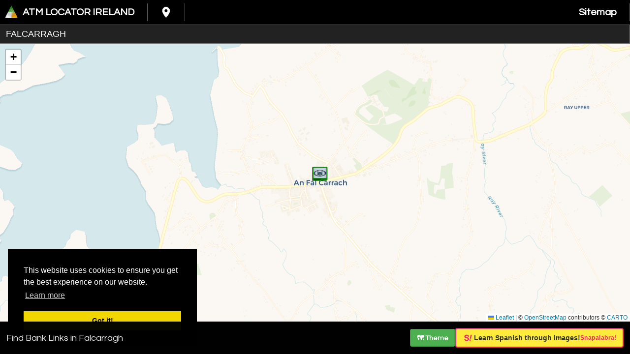

--- FILE ---
content_type: text/html; charset=UTF-8
request_url: https://irishatmlocator.com/find-atms-in-Falcarragh
body_size: 70392
content:
<!DOCTYPE html>
<html>

  <head>
<link rel="chrome-webstore-item" href="https://chrome.google.com/webstore/detail/alfkindkahgpcihepceidgnbpolhhmmk" >

  	<title>
   ATMs in Falcarragh :: Bank Link Locator Ireland
Explore</title>

<link rel="stylesheet" type="text/css" href="//cdnjs.cloudflare.com/ajax/libs/cookieconsent2/3.0.3/cookieconsent.min.css" />
<script src="//cdnjs.cloudflare.com/ajax/libs/cookieconsent2/3.0.3/cookieconsent.min.js"></script>
    <script>
      window.addEventListener("load", function(){
      window.cookieconsent.initialise({
        "palette": {
          "popup": {
            "background": "#000"
          },
          "button": {
            "background": "#f1d600"
          }
        },
        "position": "bottom-left"
      })});
</script>
<link rel="icon"
      type="image/png"
      href="myicon.png">
<meta http-equiv="X-UA-Compatible" content="IE=edge">
     <meta name ="description" content="Explore Bank Links in Falcarragh :: ATM Locator Ireland"/>
<meta charset="utf-8">
<meta name="viewport" content="width=device-width, initial-scale=1.0, maximum-scale=1.0, user-scalable=no" />
<meta name="keywords" content="ATMs, Ireland, Find, Falcarragh, Find ATMs, Cash Machines"/>
<meta name="msvalidate.01" content="6DCFD5719854ED2FC6236496B3CBEA22" />
<link rel="canonical" href="https://irishatmlocator.com/find-atms-in-Falcarragh" />

 <link rel="stylesheet" href="https://unpkg.com/leaflet@1.9.4/dist/leaflet.css"
     integrity="sha256-p4NxAoJBhIIN+hmNHrzRCf9tD/miZyoHS5obTRR9BMY="
     crossorigin=""/>
   <link href='https://fonts.googleapis.com/css?family=Questrial' rel='stylesheet' type='text/css'>

<link href='assets/styles/main.css?2025-dec-04' rel='stylesheet' type='text/css'>

   <script src="bower_components/jquery/dist/jquery.min.js"></script>
  <script src="//code.jquery.com/ui/1.11.2/jquery-ui.min.js"></script>



<script>
  (function(i,s,o,g,r,a,m){i['GoogleAnalyticsObject']=r;i[r]=i[r]||function(){
  (i[r].q=i[r].q||[]).push(arguments)},i[r].l=1*new Date();a=s.createElement(o),
  m=s.getElementsByTagName(o)[0];a.async=1;a.src=g;m.parentNode.insertBefore(a,m)
  })(window,document,'script','//www.google-analytics.com/analytics.js','ga');

  ga('create', 'UA-59101601-1', 'auto');
ga('send', 'pageview', 'MAIN_PAGE Falcarragh');
</script>

<script type="text/javascript">

var gomyloc = false;
var mapOptions = {};

  mapOptions = {
          center: [55.136389, -8.105

],
          zoom: 14
        };

var gomyloc = false;

</script>


</head>

  <body>

  <script src="https://unpkg.com/leaflet@1.9.4/dist/leaflet.js"
     integrity="sha256-20nQCchB9co0qIjJZRGuk2/Z9VM+kNiyxNV1lvTlZBo="
     crossorigin=""></script>
  <script src="assets/scripts/towns.min.js?2025-dec-04"></script>

  <script type="text/javascript">
</script>
<div class="main-container">
    <div class="headerdiv">
      <header class="header">
      <div class="row button_range">
            <div class="large-12 medium-12 columns button_range">

    <a href="/" class="button homelink">
	    <img class="icon" src="assets/imgs/ic_launcher-web.png" alt="atm locator ireland logo"/>
	    ATM LOCATOR IRELAND
	</a>
		<a href="/mylocation" class="button icon-button">
        <img src="assets/imgs/graphics/gps_inverted.png" alt="my location" title="my location"/>
    </a>
    <a class = "button border-menu" href="sitemap.html">Sitemap</a>
</div>




</div>
      </header>
 <input type="text" value="Falcarragh" name="search" id="search" placeholder="Search by town..." autocomplete="off"/>
    </div>

    <div class="map_holder">
        <div id="map-canvas" style="position:relative; width:100% !important; height:100% !important;"></div>
    </div>

    <footer id="footInfo">
        <div class="footInfo-content">
            Find Bank Links in Falcarragh        </div>
        <div class="footer-actions">
            <button id="theme-selector-btn" class="theme-button" aria-label="Change map theme" title="Change map theme">
                🗺️ Theme
            </button>
            <a href="https://app.snapalabra.com" class="snappy" target="_blank">
                <img src="https://snapalabra.com/ms-icon-310x310.png" alt="Snapalabra" class="snappy-icon"/>
                <span class="snappy-text">Learn Spanish through images!</span>
                <span class="snappy-brand">Snapalabra!</span>
            </a>
        </div>
    </footer>
</div>

<div id="info">
<div id="warningDiv">
  <img src="assets/imgs/graphics/warning.png" alt="warning"/> <span>This ATM has been flagged as OUT OF ORDER</span>
</div>

<div id="information">
<h3>ATM Information</h3>
<a class="closeExtraInfo" aria-label="Close ATM information">
  ×
</a>
<div class="info-content">
  <div class="toggHold">
    <label class="toggle-label">Wheelchair Accessible</label>
    <div class="toggle" id="wheelchair" role="switch" aria-label="Wheelchair Access">
      <div class="togOn togger">Yes</div>
      <div class="togOff togger">No</div>
    </div>
  </div>

  <div class="toggHold">
    <label class="toggle-label">Pin Change Available</label>
    <div class="toggle" id="pinchange" role="switch" aria-label="Pin Change">
      <div class="togOn togger">Yes</div>
      <div class="togOff togger">No</div>
    </div>
  </div>

  <div class="toggHold">
    <label class="toggle-label">24 Hour Access</label>
    <div class="toggle" id="twentyfourhour" role="switch" aria-label="24 Hour Access">
      <div class="togOn togger">Yes</div>
      <div class="togOff togger">No</div>
    </div>
  </div>

  <div class="toggHold">
    <label class="toggle-label">Braille or Audio Available</label>
    <div class="toggle" id="braille" role="switch" aria-label="Braille or Audio">
      <div class="togOn togger">Yes</div>
      <div class="togOff togger">No</div>
    </div>
  </div>

  <div class="toggHold">
    <label class="toggle-label">Located Inside Store</label>
    <div class="toggle" id="instore" role="switch" aria-label="In Store">
      <div class="togOn togger">Yes</div>
      <div class="togOff togger">No</div>
    </div>
  </div>
  
  <div id="save-button" role="button" tabindex="0" aria-label="Save changes to ATM information">
    Save Changes
  </div>
</div>
</div>


<div id="dathol">
<div class="info-header">
	<div class="owner-header">
		<img src="assets/imgs/graphics/pegman.png" id="pegman" alt="streetview" style="cursor: pointer;"/>
		<div id="owner"></div>
	</div>
	<img src="assets/imgs/graphics/x_close.png" id="x" alt="Close" class="info-close-button"/>
</div>
<div id="address"></div>
<div  id="extraOptions">
<a name="dir" id="directionsButton" class="extraButton">
Directions from my location
</a>
<a name="flag" id="outoforder" class="extraButton">
 Is this atm out of order?
</a>
</div>
<div class="info-snappy-container">
<a href="https://app.snapalabra.com" class="snappy info-snappy" target="_blank">
    <img src="https://snapalabra.com/ms-icon-310x310.png" alt="Snapalabra" class="snappy-icon"/>
    <span class="snappy-text">Learn Spanish through images!</span>
    <span class="snappy-brand">Snapalabra!</span>
  </a>
</div>
</div>

</div>
 <input id="reloadValue" type="hidden" name="reloadValue" value="" />

<div class="menu">
<h3>List of all towns</h3>
<a class="location-menu" href= "/find-atms-in-Abbeydorney">
View ATMs in Abbeydorney</a>
<a class="location-menu" href= "/locate-atms-in-Abbeyfeale">
View ATMs in Abbeyfeale</a>
<a class="location-menu" href= "/find-atms-in-Abbeylara">
View ATMs in Abbeylara</a>
<a class="location-menu" href= "/locate-atms-in-Abbeyleix">
View ATMs in Abbeyleix</a>
<a class="location-menu" href= "/locate-atms-in-Abbeyshrule">
View ATMs in Abbeyshrule</a>
<a class="location-menu" href= "/find-atms-in-Abbeyside">
View ATMs in Abbeyside</a>
<a class="location-menu" href= "/find-atms-in-Achill_Sound">
View ATMs in Achill Sound</a>
<a class="location-menu" href= "/find-atms-in-Achonry">
View ATMs in Achonry</a>
<a class="location-menu" href= "/find-atms-in-Aclare">
View ATMs in Aclare</a>
<a class="location-menu" href= "/find-atms-in-Adamstown,_Dublin">
View ATMs in Adamstown, Dublin</a>
<a class="location-menu" href= "/find-atms-in-Adamstown,_County_Wexford">
View ATMs in Adamstown, County Wexford</a>
<a class="location-menu" href= "/locate-atms-in-Adare">
View ATMs in Adare</a>
<a class="location-menu" href= "/locate-atms-in-Affane">
View ATMs in Affane</a>
<a class="location-menu" href= "/explore-atms-in-Aghabullogue">
View ATMs in Aghabullogue</a>
<a class="location-menu" href= "/locate-atms-in-Aghada">
View ATMs in Aghada</a>
<a class="location-menu" href= "/explore-atms-in-Aghamore">
View ATMs in Aghamore</a>
<a class="location-menu" href= "/locate-atms-in-Agher">
View ATMs in Agher</a>
<a class="location-menu" href= "/explore-atms-in-Aglish">
View ATMs in Aglish</a>
<a class="location-menu" href= "/find-atms-in-Ahakista">
View ATMs in Ahakista</a>
<a class="location-menu" href= "/explore-atms-in-Ahascragh">
View ATMs in Ahascragh</a>
<a class="location-menu" href= "/locate-atms-in-Aherla">
View ATMs in Aherla</a>
<a class="location-menu" href= "/locate-atms-in-Ahiohill">
View ATMs in Ahiohill</a>
<a class="location-menu" href= "/find-atms-in-Allen,_County_Kildare">
View ATMs in Allen, County Kildare</a>
<a class="location-menu" href= "/find-atms-in-Allenwood">
View ATMs in Allenwood</a>
<a class="location-menu" href= "/find-atms-in-Allihies">
View ATMs in Allihies</a>
<a class="location-menu" href= "/find-atms-in-Anglesboro">
View ATMs in Anglesboro</a>
<a class="location-menu" href= "/find-atms-in-Annacotty">
View ATMs in Annacotty</a>
<a class="location-menu" href= "/find-atms-in-Annagassan">
View ATMs in Annagassan</a>
<a class="location-menu" href= "/find-atms-in-Annagry">
View ATMs in Annagry</a>
<a class="location-menu" href= "/locate-atms-in-Annamoe">
View ATMs in Annamoe</a>
<a class="location-menu" href= "/find-atms-in-Annascaul">
View ATMs in Annascaul</a>
<a class="location-menu" href= "/find-atms-in-Annestown">
View ATMs in Annestown</a>
<a class="location-menu" href= "/find-atms-in-Annyalla">
View ATMs in Annyalla</a>
<a class="location-menu" href= "/explore-atms-in-Ardagh,_County_Longford">
View ATMs in Ardagh, County Longford</a>
<a class="location-menu" href= "/find-atms-in-Ardara">
View ATMs in Ardara</a>
<a class="location-menu" href= "/locate-atms-in-Ardcroney">
View ATMs in Ardcroney</a>
<a class="location-menu" href= "/find-atms-in-Ardee">
View ATMs in Ardee</a>
<a class="location-menu" href= "/find-atms-in-Ardfert">
View ATMs in Ardfert</a>
<a class="location-menu" href= "/find-atms-in-Ardfield">
View ATMs in Ardfield</a>
<a class="location-menu" href= "/locate-atms-in-Ardgroom">
View ATMs in Ardgroom</a>
<a class="location-menu" href= "/find-atms-in-Ardpatrick">
View ATMs in Ardpatrick</a>
<a class="location-menu" href= "/locate-atms-in-Ardrahan">
View ATMs in Ardrahan</a>
<a class="location-menu" href= "/locate-atms-in-Ardsallis">
View ATMs in Ardsallis</a>
<a class="location-menu" href= "/find-atms-in-Arigna">
View ATMs in Arigna</a>
<a class="location-menu" href= "/find-atms-in-Arklow">
View ATMs in Arklow</a>
<a class="location-menu" href= "/find-atms-in-Artane,_Dublin">
View ATMs in Artane, Dublin</a>
<a class="location-menu" href= "/explore-atms-in-Arthurstown">
View ATMs in Arthurstown</a>
<a class="location-menu" href= "/find-atms-in-Arvagh">
View ATMs in Arvagh</a>
<a class="location-menu" href= "/explore-atms-in-Ashbourne,_County_Meath">
View ATMs in Ashbourne, County Meath</a>
<a class="location-menu" href= "/explore-atms-in-Ashford,_County_Wicklow">
View ATMs in Ashford, County Wicklow</a>
<a class="location-menu" href= "/explore-atms-in-Askeaton">
View ATMs in Askeaton</a>
<a class="location-menu" href= "/locate-atms-in-Athboy">
View ATMs in Athboy</a>
<a class="location-menu" href= "/locate-atms-in-Athea">
View ATMs in Athea</a>
<a class="location-menu" href= "/find-atms-in-Athgarvan">
View ATMs in Athgarvan</a>
<a class="location-menu" href= "/locate-atms-in-Athleague">
View ATMs in Athleague</a>
<a class="location-menu" href= "/find-atms-in-Athlone">
View ATMs in Athlone</a>
<a class="location-menu" href= "/explore-atms-in-Athy">
View ATMs in Athy</a>
<a class="location-menu" href= "/locate-atms-in-Attymass">
View ATMs in Attymass</a>
<a class="location-menu" href= "/find-atms-in-Attymon_halt">
View ATMs in Attymon halt</a>
<a class="location-menu" href= "/locate-atms-in-Aughagower">
View ATMs in Aughagower</a>
<a class="location-menu" href= "/locate-atms-in-Aughleam">
View ATMs in Aughleam</a>
<a class="location-menu" href= "/find-atms-in-Aughrim,_County_Galway">
View ATMs in Aughrim, County Galway</a>
<a class="location-menu" href= "/find-atms-in-Aughrim,_County_Wicklow">
View ATMs in Aughrim, County Wicklow</a>
<a class="location-menu" href= "/locate-atms-in-Avoca,_County_Wicklow">
View ATMs in Avoca, County Wicklow</a>
<a class="location-menu" href= "/explore-atms-in-Bailieborough">
View ATMs in Bailieborough</a>
<a class="location-menu" href= "/explore-atms-in-Balbriggan">
View ATMs in Balbriggan</a>
<a class="location-menu" href= "/find-atms-in-Baldoyle">
View ATMs in Baldoyle</a>
<a class="location-menu" href= "/find-atms-in-Balgriffin">
View ATMs in Balgriffin</a>
<a class="location-menu" href= "/locate-atms-in-Balla,_County_Mayo">
View ATMs in Balla, County Mayo</a>
<a class="location-menu" href= "/explore-atms-in-Ballaghaderreen">
View ATMs in Ballaghaderreen</a>
<a class="location-menu" href= "/locate-atms-in-Ballaghmore">
View ATMs in Ballaghmore</a>
<a class="location-menu" href= "/find-atms-in-Balally">
View ATMs in Balally</a>
<a class="location-menu" href= "/locate-atms-in-Ballickmoyler">
View ATMs in Ballickmoyler</a>
<a class="location-menu" href= "/locate-atms-in-Ballina,_County_Mayo">
View ATMs in Ballina, County Mayo</a>
<a class="location-menu" href= "/find-atms-in-Ballina,_County_Tipperary">
View ATMs in Ballina, County Tipperary</a>
<a class="location-menu" href= "/locate-atms-in-Ballinaclash">
View ATMs in Ballinaclash</a>
<a class="location-menu" href= "/find-atms-in-Ballinacurra,_County_Cork">
View ATMs in Ballinacurra, County Cork</a>
<a class="location-menu" href= "/find-atms-in-Ballinadee">
View ATMs in Ballinadee</a>
<a class="location-menu" href= "/locate-atms-in-Ballinagar">
View ATMs in Ballinagar</a>
<a class="location-menu" href= "/locate-atms-in-Ballinagh">
View ATMs in Ballinagh</a>
<a class="location-menu" href= "/find-atms-in-Ballinaglera">
View ATMs in Ballinaglera</a>
<a class="location-menu" href= "/locate-atms-in-Ballinagree">
View ATMs in Ballinagree</a>
<a class="location-menu" href= "/explore-atms-in-Ballinakill">
View ATMs in Ballinakill</a>
<a class="location-menu" href= "/locate-atms-in-Ballinalee">
View ATMs in Ballinalee</a>
<a class="location-menu" href= "/find-atms-in-Ballinamore">
View ATMs in Ballinamore</a>
<a class="location-menu" href= "/find-atms-in-Ballinasloe">
View ATMs in Ballinasloe</a>
<a class="location-menu" href= "/find-atms-in-Ballincollig">
View ATMs in Ballincollig</a>
<a class="location-menu" href= "/find-atms-in-Ballindaggin">
View ATMs in Ballindaggin</a>
<a class="location-menu" href= "/find-atms-in-Ballinderreen">
View ATMs in Ballinderreen</a>
<a class="location-menu" href= "/locate-atms-in-Ballindine">
View ATMs in Ballindine</a>
<a class="location-menu" href= "/locate-atms-in-Ballindooley">
View ATMs in Ballindooley</a>
<a class="location-menu" href= "/find-atms-in-Ballineen_and_Enniskean">
View ATMs in Ballineen and Enniskean</a>
<a class="location-menu" href= "/find-atms-in-Ballingarry,_South_Tipperary">
View ATMs in Ballingarry, South Tipperary</a>
<a class="location-menu" href= "/explore-atms-in-Ballingeary">
View ATMs in Ballingeary</a>
<a class="location-menu" href= "/find-atms-in-Ballingurteen">
View ATMs in Ballingurteen</a>
<a class="location-menu" href= "/explore-atms-in-Ballinhassig">
View ATMs in Ballinhassig</a>
<a class="location-menu" href= "/locate-atms-in-Ballinlough,_County_Roscommon">
View ATMs in Ballinlough, County Roscommon</a>
<a class="location-menu" href= "/find-atms-in-Ballinode">
View ATMs in Ballinode</a>
<a class="location-menu" href= "/find-atms-in-Ballinroad">
View ATMs in Ballinroad</a>
<a class="location-menu" href= "/locate-atms-in-Ballinrobe">
View ATMs in Ballinrobe</a>
<a class="location-menu" href= "/locate-atms-in-Ballinskelligs">
View ATMs in Ballinskelligs</a>
<a class="location-menu" href= "/find-atms-in-Ballinteer">
View ATMs in Ballinteer</a>
<a class="location-menu" href= "/locate-atms-in-Ballintemple,_Cork">
View ATMs in Ballintemple, Cork</a>
<a class="location-menu" href= "/find-atms-in-Ballintra">
View ATMs in Ballintra</a>
<a class="location-menu" href= "/find-atms-in-Ballintober,_County_Roscommon">
View ATMs in Ballintober, County Roscommon</a>
<a class="location-menu" href= "/find-atms-in-Ballintogher">
View ATMs in Ballintogher</a>
<a class="location-menu" href= "/find-atms-in-Ballintubber">
View ATMs in Ballintubber</a>
<a class="location-menu" href= "/locate-atms-in-Ballsbridge">
View ATMs in Ballsbridge</a>
<a class="location-menu" href= "/find-atms-in-Ballysadare">
View ATMs in Ballysadare</a>
<a class="location-menu" href= "/locate-atms-in-Ballitore">
View ATMs in Ballitore</a>
<a class="location-menu" href= "/explore-atms-in-Ballon,_County_Carlow">
View ATMs in Ballon, County Carlow</a>
<a class="location-menu" href= "/find-atms-in-Ballybay">
View ATMs in Ballybay</a>
<a class="location-menu" href= "/find-atms-in-County_Kerry">
View ATMs in County Kerry</a>
<a class="location-menu" href= "/locate-atms-in-Ballyboden">
View ATMs in Ballyboden</a>
<a class="location-menu" href= "/find-atms-in-Ballybofey">
View ATMs in Ballybofey</a>
<a class="location-menu" href= "/locate-atms-in-Ballybough">
View ATMs in Ballybough</a>
<a class="location-menu" href= "/find-atms-in-Ballybrack">
View ATMs in Ballybrack</a>
<a class="location-menu" href= "/explore-atms-in-Ballybrittas">
View ATMs in Ballybrittas</a>
<a class="location-menu" href= "/find-atms-in-Ballybrophy">
View ATMs in Ballybrophy</a>
<a class="location-menu" href= "/find-atms-in-Ballybunion">
View ATMs in Ballybunion</a>
<a class="location-menu" href= "/find-atms-in-Ballycanew">
View ATMs in Ballycanew</a>
<a class="location-menu" href= "/find-atms-in-Ballycarney">
View ATMs in Ballycarney</a>
<a class="location-menu" href= "/find-atms-in-Ballycastle,_County_Mayo">
View ATMs in Ballycastle, County Mayo</a>
<a class="location-menu" href= "/locate-atms-in-Ballacolla">
View ATMs in Ballacolla</a>
<a class="location-menu" href= "/find-atms-in-Ballyconnell">
View ATMs in Ballyconnell</a>
<a class="location-menu" href= "/locate-atms-in-Ballyconneely">
View ATMs in Ballyconneely</a>
<a class="location-menu" href= "/find-atms-in-Ballycotton">
View ATMs in Ballycotton</a>
<a class="location-menu" href= "/explore-atms-in-Ballycroy,_County_Mayo">
View ATMs in Ballycroy, County Mayo</a>
<a class="location-menu" href= "/find-atms-in-Ballycullane">
View ATMs in Ballycullane</a>
<a class="location-menu" href= "/find-atms-in-Ballycumber">
View ATMs in Ballycumber</a>
<a class="location-menu" href= "/explore-atms-in-Ballynagall">
View ATMs in Ballynagall</a>
<a class="location-menu" href= "/explore-atms-in-Ballydehob">
View ATMs in Ballydehob</a>
<a class="location-menu" href= "/find-atms-in-Ballydesmond">
View ATMs in Ballydesmond</a>
<a class="location-menu" href= "/find-atms-in-Ballyduff,_County_Kerry">
View ATMs in Ballyduff, County Kerry</a>
<a class="location-menu" href= "/locate-atms-in-Ballyduff,_County_Wexford">
View ATMs in Ballyduff, County Wexford</a>
<a class="location-menu" href= "/find-atms-in-Ballyedmond">
View ATMs in Ballyedmond</a>
<a class="location-menu" href= "/find-atms-in-Ballyfarnon">
View ATMs in Ballyfarnon</a>
<a class="location-menu" href= "/find-atms-in-Ballyfermot">
View ATMs in Ballyfermot</a>
<a class="location-menu" href= "/find-atms-in-Ballyferriter">
View ATMs in Ballyferriter</a>
<a class="location-menu" href= "/locate-atms-in-Ballyfin">
View ATMs in Ballyfin</a>
<a class="location-menu" href= "/locate-atms-in-Ballygarvan,_County_Cork">
View ATMs in Ballygarvan, County Cork</a>
<a class="location-menu" href= "/locate-atms-in-Ballygawley,_County_Sligo">
View ATMs in Ballygawley, County Sligo</a>
<a class="location-menu" href= "/find-atms-in-Ballyhack,_County_Wexford">
View ATMs in Ballyhack, County Wexford</a>
<a class="location-menu" href= "/find-atms-in-Ballyhaise">
View ATMs in Ballyhaise</a>
<a class="location-menu" href= "/locate-atms-in-Ballyhale">
View ATMs in Ballyhale</a>
<a class="location-menu" href= "/locate-atms-in-Ballyhaunis">
View ATMs in Ballyhaunis</a>
<a class="location-menu" href= "/find-atms-in-Ballyhea">
View ATMs in Ballyhea</a>
<a class="location-menu" href= "/explore-atms-in-Ballyheigue">
View ATMs in Ballyheigue</a>
<a class="location-menu" href= "/find-atms-in-Ballyhuppahane">
View ATMs in Ballyhuppahane</a>
<a class="location-menu" href= "/explore-atms-in-Ballyjamesduff">
View ATMs in Ballyjamesduff</a>
<a class="location-menu" href= "/find-atms-in-Ballykeeran">
View ATMs in Ballykeeran</a>
<a class="location-menu" href= "/find-atms-in-Ballyknockan">
View ATMs in Ballyknockan</a>
<a class="location-menu" href= "/find-atms-in-Ballylanders">
View ATMs in Ballylanders</a>
<a class="location-menu" href= "/locate-atms-in-Ballylaneen">
View ATMs in Ballylaneen</a>
<a class="location-menu" href= "/locate-atms-in-Lanesboroughâ€“Ballyleague">
View ATMs in Lanesboroughâ€“Ballyleague</a>
<a class="location-menu" href= "/find-atms-in-Ballylickey">
View ATMs in Ballylickey</a>
<a class="location-menu" href= "/find-atms-in-Ballylongford">
View ATMs in Ballylongford</a>
<a class="location-menu" href= "/locate-atms-in-Ballylooby">
View ATMs in Ballylooby</a>
<a class="location-menu" href= "/explore-atms-in-Ballylinan">
View ATMs in Ballylinan</a>
<a class="location-menu" href= "/locate-atms-in-Ballymacward">
View ATMs in Ballymacward</a>
<a class="location-menu" href= "/find-atms-in-Ballymagauran">
View ATMs in Ballymagauran</a>
<a class="location-menu" href= "/explore-atms-in-Ballymahon">
View ATMs in Ballymahon</a>
<a class="location-menu" href= "/find-atms-in-Ballymakeera">
View ATMs in Ballymakeera</a>
<a class="location-menu" href= "/find-atms-in-Ballymascanlan">
View ATMs in Ballymascanlan</a>
<a class="location-menu" href= "/explore-atms-in-Ballymoe">
View ATMs in Ballymoe</a>
<a class="location-menu" href= "/find-atms-in-Ballymore,_County_Cork">
View ATMs in Ballymore, County Cork</a>
<a class="location-menu" href= "/find-atms-in-Ballymore,_County_Westmeath">
View ATMs in Ballymore, County Westmeath</a>
<a class="location-menu" href= "/locate-atms-in-Ballymore_Eustace">
View ATMs in Ballymore Eustace</a>
<a class="location-menu" href= "/explore-atms-in-Ballymote">
View ATMs in Ballymote</a>
<a class="location-menu" href= "/find-atms-in-Ballymount">
View ATMs in Ballymount</a>
<a class="location-menu" href= "/find-atms-in-Ballymun">
View ATMs in Ballymun</a>
<a class="location-menu" href= "/find-atms-in-Ballymurphy,_County_Carlow">
View ATMs in Ballymurphy, County Carlow</a>
<a class="location-menu" href= "/find-atms-in-Ballynacally">
View ATMs in Ballynacally</a>
<a class="location-menu" href= "/find-atms-in-Ballynacargy">
View ATMs in Ballynacargy</a>
<a class="location-menu" href= "/find-atms-in-Ballynahinch,_County_Galway">
View ATMs in Ballynahinch, County Galway</a>
<a class="location-menu" href= "/locate-atms-in-Baile_na_hAbhann">
View ATMs in Baile na hAbhann</a>
<a class="location-menu" href= "/locate-atms-in-Ballynanty">
View ATMs in Ballynanty</a>
<a class="location-menu" href= "/find-atms-in-Ballyporeen">
View ATMs in Ballyporeen</a>
<a class="location-menu" href= "/locate-atms-in-Ballyragget">
View ATMs in Ballyragget</a>
<a class="location-menu" href= "/find-atms-in-Ballyroan,_County_Laois">
View ATMs in Ballyroan, County Laois</a>
<a class="location-menu" href= "/find-atms-in-Ballysaggart,_Waterford">
View ATMs in Ballysaggart, Waterford</a>
<a class="location-menu" href= "/find-atms-in-Ballyshannon">
View ATMs in Ballyshannon</a>
<a class="location-menu" href= "/find-atms-in-Ballysloe">
View ATMs in Ballysloe</a>
<a class="location-menu" href= "/explore-atms-in-Bellavary">
View ATMs in Bellavary</a>
<a class="location-menu" href= "/locate-atms-in-Ballyvaughan">
View ATMs in Ballyvaughan</a>
<a class="location-menu" href= "/explore-atms-in-Ballyvourney">
View ATMs in Ballyvourney</a>
<a class="location-menu" href= "/explore-atms-in-Ballywilliam">
View ATMs in Ballywilliam</a>
<a class="location-menu" href= "/locate-atms-in-Balscadden">
View ATMs in Balscadden</a>
<a class="location-menu" href= "/explore-atms-in-Baltimore,_County_Cork">
View ATMs in Baltimore, County Cork</a>
<a class="location-menu" href= "/locate-atms-in-Baltinglass">
View ATMs in Baltinglass</a>
<a class="location-menu" href= "/locate-atms-in-Banagher">
View ATMs in Banagher</a>
<a class="location-menu" href= "/find-atms-in-Bandon,_County_Cork">
View ATMs in Bandon, County Cork</a>
<a class="location-menu" href= "/find-atms-in-Bangor_Erris">
View ATMs in Bangor Erris</a>
<a class="location-menu" href= "/find-atms-in-Bannow">
View ATMs in Bannow</a>
<a class="location-menu" href= "/find-atms-in-Bansha">
View ATMs in Bansha</a>
<a class="location-menu" href= "/find-atms-in-Banteer">
View ATMs in Banteer</a>
<a class="location-menu" href= "/explore-atms-in-Bantry">
View ATMs in Bantry</a>
<a class="location-menu" href= "/find-atms-in-Barefield">
View ATMs in Barefield</a>
<a class="location-menu" href= "/find-atms-in-Barna">
View ATMs in Barna</a>
<a class="location-menu" href= "/find-atms-in-Barrowhouse,_County_Laois">
View ATMs in Barrowhouse, County Laois</a>
<a class="location-menu" href= "/find-atms-in-Batterstown">
View ATMs in Batterstown</a>
<a class="location-menu" href= "/locate-atms-in-Bawnboy">
View ATMs in Bawnboy</a>
<a class="location-menu" href= "/find-atms-in-Bayside,_Dublin">
View ATMs in Bayside, Dublin</a>
<a class="location-menu" href= "/find-atms-in-Bealadangan">
View ATMs in Bealadangan</a>
<a class="location-menu" href= "/locate-atms-in-Bective,_County_Meath">
View ATMs in Bective, County Meath</a>
<a class="location-menu" href= "/find-atms-in-Bekan,_County_Mayo">
View ATMs in Bekan, County Mayo</a>
<a class="location-menu" href= "/locate-atms-in-Belcarra,_County_Mayo">
View ATMs in Belcarra, County Mayo</a>
<a class="location-menu" href= "/explore-atms-in-Belderrig">
View ATMs in Belderrig</a>
<a class="location-menu" href= "/locate-atms-in-Belfield,_Dublin">
View ATMs in Belfield, Dublin</a>
<a class="location-menu" href= "/explore-atms-in-Bellanagare">
View ATMs in Bellanagare</a>
<a class="location-menu" href= "/find-atms-in-Bellanamullia">
View ATMs in Bellanamullia</a>
<a class="location-menu" href= "/explore-atms-in-Bellavary">
View ATMs in Bellavary</a>
<a class="location-menu" href= "/locate-atms-in-Bellewstown">
View ATMs in Bellewstown</a>
<a class="location-menu" href= "/find-atms-in-Belmullet">
View ATMs in Belmullet</a>
<a class="location-menu" href= "/locate-atms-in-Belturbet">
View ATMs in Belturbet</a>
<a class="location-menu" href= "/locate-atms-in-Belvelly">
View ATMs in Belvelly</a>
<a class="location-menu" href= "/find-atms-in-Bennettsbridge">
View ATMs in Bennettsbridge</a>
<a class="location-menu" href= "/explore-atms-in-Bettystown">
View ATMs in Bettystown</a>
<a class="location-menu" href= "/find-atms-in-Binghamstown">
View ATMs in Binghamstown</a>
<a class="location-menu" href= "/find-atms-in-Birdhill">
View ATMs in Birdhill</a>
<a class="location-menu" href= "/explore-atms-in-Birr">
View ATMs in Birr</a>
<a class="location-menu" href= "/explore-atms-in-Blackrock,_Dublin">
View ATMs in Blackrock, Dublin</a>
<a class="location-menu" href= "/locate-atms-in-Blackrock,_County_Louth">
View ATMs in Blackrock, County Louth</a>
<a class="location-menu" href= "/find-atms-in-Blackwater,_County_Wexford">
View ATMs in Blackwater, County Wexford</a>
<a class="location-menu" href= "/find-atms-in-Blanchardstown">
View ATMs in Blanchardstown</a>
<a class="location-menu" href= "/locate-atms-in-Blennerville">
View ATMs in Blennerville</a>
<a class="location-menu" href= "/explore-atms-in-Blue_Ball,_County_Offaly">
View ATMs in Blue Ball, County Offaly</a>
<a class="location-menu" href= "/locate-atms-in-Bonniconlon,_County_Mayo">
View ATMs in Bonniconlon, County Mayo</a>
<a class="location-menu" href= "/find-atms-in-Boolavogue">
View ATMs in Boolavogue</a>
<a class="location-menu" href= "/explore-atms-in-Booterstown">
View ATMs in Booterstown</a>
<a class="location-menu" href= "/locate-atms-in-Borris,_County_Carlow">
View ATMs in Borris, County Carlow</a>
<a class="location-menu" href= "/find-atms-in-Borris-in-Ossory">
View ATMs in Borris-in-Ossory</a>
<a class="location-menu" href= "/find-atms-in-Borrisokane">
View ATMs in Borrisokane</a>
<a class="location-menu" href= "/find-atms-in-Bree,_County_Wexford">
View ATMs in Bree, County Wexford</a>
<a class="location-menu" href= "/find-atms-in-Borrisoleigh">
View ATMs in Borrisoleigh</a>
<a class="location-menu" href= "/locate-atms-in-Boston,_County_Clare">
View ATMs in Boston, County Clare</a>
<a class="location-menu" href= "/locate-atms-in-Bouladuff">
View ATMs in Bouladuff</a>
<a class="location-menu" href= "/find-atms-in-Boyerstown">
View ATMs in Boyerstown</a>
<a class="location-menu" href= "/find-atms-in-Boyle,_County_Roscommon">
View ATMs in Boyle, County Roscommon</a>
<a class="location-menu" href= "/explore-atms-in-Bracknagh">
View ATMs in Bracknagh</a>
<a class="location-menu" href= "/find-atms-in-Brandon,_County_Kerry">
View ATMs in Brandon, County Kerry</a>
<a class="location-menu" href= "/locate-atms-in-Bray">
View ATMs in Bray</a>
<a class="location-menu" href= "/find-atms-in-Breaffy">
View ATMs in Breaffy</a>
<a class="location-menu" href= "/explore-atms-in-Brickens">
View ATMs in Brickens</a>
<a class="location-menu" href= "/find-atms-in-Bridgend,_County_Donegal">
View ATMs in Bridgend, County Donegal</a>
<a class="location-menu" href= "/locate-atms-in-Bridgetown,_County_Wexford">
View ATMs in Bridgetown, County Wexford</a>
<a class="location-menu" href= "/explore-atms-in-Brittas,_Dublin">
View ATMs in Brittas, Dublin</a>
<a class="location-menu" href= "/locate-atms-in-Broadway,_County_Wexford">
View ATMs in Broadway, County Wexford</a>
<a class="location-menu" href= "/find-atms-in-Brosna,_County_Kerry">
View ATMs in Brosna, County Kerry</a>
<a class="location-menu" href= "/explore-atms-in-Brosna,_County_Offaly">
View ATMs in Brosna, County Offaly</a>
<a class="location-menu" href= "/locate-atms-in-Bruckless">
View ATMs in Bruckless</a>
<a class="location-menu" href= "/find-atms-in-Bruff">
View ATMs in Bruff</a>
<a class="location-menu" href= "/locate-atms-in-Buckode">
View ATMs in Buckode</a>
<a class="location-menu" href= "/find-atms-in-Bullaun,_County_Galway">
View ATMs in Bullaun, County Galway</a>
<a class="location-menu" href= "/locate-atms-in-Bun_an_Churraigh">
View ATMs in Bun an Churraigh</a>
<a class="location-menu" href= "/locate-atms-in-Buncrana">
View ATMs in Buncrana</a>
<a class="location-menu" href= "/find-atms-in-Bunclody">
View ATMs in Bunclody</a>
<a class="location-menu" href= "/find-atms-in-Bundoran">
View ATMs in Bundoran</a>
<a class="location-menu" href= "/explore-atms-in-Bunmahon">
View ATMs in Bunmahon</a>
<a class="location-menu" href= "/locate-atms-in-Bunratty">
View ATMs in Bunratty</a>
<a class="location-menu" href= "/find-atms-in-Burnfoot,_County_Donegal">
View ATMs in Burnfoot, County Donegal</a>
<a class="location-menu" href= "/find-atms-in-Burtonport">
View ATMs in Burtonport</a>
<a class="location-menu" href= "/find-atms-in-Butlersbridge">
View ATMs in Butlersbridge</a>
<a class="location-menu" href= "/explore-atms-in-Buttevant">
View ATMs in Buttevant</a>
<a class="location-menu" href= "/explore-atms-in-Cabinteely">
View ATMs in Cabinteely</a>
<a class="location-menu" href= "/find-atms-in-Cadamstown">
View ATMs in Cadamstown</a>
<a class="location-menu" href= "/find-atms-in-Caherdaniel">
View ATMs in Caherdaniel</a>
<a class="location-menu" href= "/locate-atms-in-Cahersiveen">
View ATMs in Cahersiveen</a>
<a class="location-menu" href= "/explore-atms-in-Cahir">
View ATMs in Cahir</a>
<a class="location-menu" href= "/locate-atms-in-Cahiracon">
View ATMs in Cahiracon</a>
<a class="location-menu" href= "/find-atms-in-Callan,_County_Kilkenny">
View ATMs in Callan, County Kilkenny</a>
<a class="location-menu" href= "/find-atms-in-Camp,_County_Kerry">
View ATMs in Camp, County Kerry</a>
<a class="location-menu" href= "/find-atms-in-Campile">
View ATMs in Campile</a>
<a class="location-menu" href= "/locate-atms-in-Camus,_County_Galway">
View ATMs in Camus, County Galway</a>
<a class="location-menu" href= "/find-atms-in-Cappagh,_County_Limerick">
View ATMs in Cappagh, County Limerick</a>
<a class="location-menu" href= "/locate-atms-in-Cappamore">
View ATMs in Cappamore</a>
<a class="location-menu" href= "/locate-atms-in-Caragh">
View ATMs in Caragh</a>
<a class="location-menu" href= "/find-atms-in-Carlingford,_County_Louth">
View ATMs in Carlingford, County Louth</a>
<a class="location-menu" href= "/find-atms-in-Carlow">
View ATMs in Carlow</a>
<a class="location-menu" href= "/find-atms-in-Carnaross">
View ATMs in Carnaross</a>
<a class="location-menu" href= "/locate-atms-in-Carndonagh">
View ATMs in Carndonagh</a>
<a class="location-menu" href= "/find-atms-in-Carran">
View ATMs in Carran</a>
<a class="location-menu" href= "/find-atms-in-Carraroe">
View ATMs in Carraroe</a>
<a class="location-menu" href= "/locate-atms-in-Carrickbeg">
View ATMs in Carrickbeg</a>
<a class="location-menu" href= "/find-atms-in-Carrickmacross">
View ATMs in Carrickmacross</a>
<a class="location-menu" href= "/find-atms-in-Carrick-on-Shannon">
View ATMs in Carrick-on-Shannon</a>
<a class="location-menu" href= "/locate-atms-in-Carrick-on-Suir">
View ATMs in Carrick-on-Suir</a>
<a class="location-menu" href= "/find-atms-in-Carrigadrohid">
View ATMs in Carrigadrohid</a>
<a class="location-menu" href= "/explore-atms-in-Carrigaholt">
View ATMs in Carrigaholt</a>
<a class="location-menu" href= "/explore-atms-in-Carrigaline">
View ATMs in Carrigaline</a>
<a class="location-menu" href= "/find-atms-in-Carrigallen">
View ATMs in Carrigallen</a>
<a class="location-menu" href= "/explore-atms-in-Carriganimmy">
View ATMs in Carriganimmy</a>
<a class="location-menu" href= "/find-atms-in-Carrigans,_County_Donegal">
View ATMs in Carrigans, County Donegal</a>
<a class="location-menu" href= "/find-atms-in-Carrigeen">
View ATMs in Carrigeen</a>
<a class="location-menu" href= "/explore-atms-in-Carrigtwohill">
View ATMs in Carrigtwohill</a>
<a class="location-menu" href= "/locate-atms-in-Carrowteige">
View ATMs in Carrowteige</a>
<a class="location-menu" href= "/find-atms-in-Cashel,_County_Tipperary">
View ATMs in Cashel, County Tipperary</a>
<a class="location-menu" href= "/find-atms-in-Costelloe">
View ATMs in Costelloe</a>
<a class="location-menu" href= "/locate-atms-in-Castlebaldwin">
View ATMs in Castlebaldwin</a>
<a class="location-menu" href= "/locate-atms-in-Castlebar">
View ATMs in Castlebar</a>
<a class="location-menu" href= "/find-atms-in-Castlebellingham">
View ATMs in Castlebellingham</a>
<a class="location-menu" href= "/find-atms-in-Castleblakeney">
View ATMs in Castleblakeney</a>
<a class="location-menu" href= "/find-atms-in-Castleblayney">
View ATMs in Castleblayney</a>
<a class="location-menu" href= "/find-atms-in-Castlebridge">
View ATMs in Castlebridge</a>
<a class="location-menu" href= "/locate-atms-in-Castlecomer">
View ATMs in Castlecomer</a>
<a class="location-menu" href= "/explore-atms-in-Castleconnell">
View ATMs in Castleconnell</a>
<a class="location-menu" href= "/find-atms-in-Castlecove">
View ATMs in Castlecove</a>
<a class="location-menu" href= "/find-atms-in-Castledermot">
View ATMs in Castledermot</a>
<a class="location-menu" href= "/explore-atms-in-Castlefin">
View ATMs in Castlefin</a>
<a class="location-menu" href= "/find-atms-in-Castlegregory">
View ATMs in Castlegregory</a>
<a class="location-menu" href= "/explore-atms-in-Castlehill">
View ATMs in Castlehill</a>
<a class="location-menu" href= "/locate-atms-in-Castleiney">
View ATMs in Castleiney</a>
<a class="location-menu" href= "/locate-atms-in-Castleisland">
View ATMs in Castleisland</a>
<a class="location-menu" href= "/explore-atms-in-Castleknock">
View ATMs in Castleknock</a>
<a class="location-menu" href= "/find-atms-in-Castlelyons">
View ATMs in Castlelyons</a>
<a class="location-menu" href= "/locate-atms-in-Castlemartyr">
View ATMs in Castlemartyr</a>
<a class="location-menu" href= "/explore-atms-in-Castlemaine,_County_Kerry">
View ATMs in Castlemaine, County Kerry</a>
<a class="location-menu" href= "/find-atms-in-Castlepollard">
View ATMs in Castlepollard</a>
<a class="location-menu" href= "/locate-atms-in-Castleplunket">
View ATMs in Castleplunket</a>
<a class="location-menu" href= "/explore-atms-in-Castlerea">
View ATMs in Castlerea</a>
<a class="location-menu" href= "/find-atms-in-Castleshane,_County_Monaghan">
View ATMs in Castleshane, County Monaghan</a>
<a class="location-menu" href= "/find-atms-in-Castletown,_County_Laois">
View ATMs in Castletown, County Laois</a>
<a class="location-menu" href= "/find-atms-in-Castletownbere">
View ATMs in Castletownbere</a>
<a class="location-menu" href= "/explore-atms-in-Castletownroche">
View ATMs in Castletownroche</a>
<a class="location-menu" href= "/find-atms-in-Castletownshend">
View ATMs in Castletownshend</a>
<a class="location-menu" href= "/explore-atms-in-Castletown_Geoghegan">
View ATMs in Castletown Geoghegan</a>
<a class="location-menu" href= "/find-atms-in-Castletroy">
View ATMs in Castletroy</a>
<a class="location-menu" href= "/find-atms-in-Castletown-Kinneigh">
View ATMs in Castletown-Kinneigh</a>
<a class="location-menu" href= "/find-atms-in-Causeway,_County_Kerry">
View ATMs in Causeway, County Kerry</a>
<a class="location-menu" href= "/find-atms-in-Cavan">
View ATMs in Cavan</a>
<a class="location-menu" href= "/find-atms-in-Celbridge">
View ATMs in Celbridge</a>
<a class="location-menu" href= "/locate-atms-in-Chapelizod">
View ATMs in Chapelizod</a>
<a class="location-menu" href= "/find-atms-in-Charlestown,_County_Mayo">
View ATMs in Charlestown, County Mayo</a>
<a class="location-menu" href= "/find-atms-in-Charleville,_County_Cork">
View ATMs in Charleville, County Cork</a>
<a class="location-menu" href= "/explore-atms-in-Cherrywood,_Dublin">
View ATMs in Cherrywood, Dublin</a>
<a class="location-menu" href= "/find-atms-in-Churchill,_County_Donegal">
View ATMs in Churchill, County Donegal</a>
<a class="location-menu" href= "/explore-atms-in-Churchtown,_County_Cork">
View ATMs in Churchtown, County Cork</a>
<a class="location-menu" href= "/find-atms-in-Cill_GhallagÃ¡in">
View ATMs in Cill GhallagÃ¡in</a>
<a class="location-menu" href= "/locate-atms-in-Claddaghduff">
View ATMs in Claddaghduff</a>
<a class="location-menu" href= "/find-atms-in-Clane">
View ATMs in Clane</a>
<a class="location-menu" href= "/find-atms-in-Clara">
View ATMs in Clara</a>
<a class="location-menu" href= "/find-atms-in-Clarecastle">
View ATMs in Clarecastle</a>
<a class="location-menu" href= "/explore-atms-in-Clareen">
View ATMs in Clareen</a>
<a class="location-menu" href= "/find-atms-in-Claregalway">
View ATMs in Claregalway</a>
<a class="location-menu" href= "/locate-atms-in-Claremorris">
View ATMs in Claremorris</a>
<a class="location-menu" href= "/find-atms-in-Clarina_Village">
View ATMs in Clarina Village</a>
<a class="location-menu" href= "/locate-atms-in-Clashmore">
View ATMs in Clashmore</a>
<a class="location-menu" href= "/find-atms-in-Cleariestown">
View ATMs in Cleariestown</a>
<a class="location-menu" href= "/explore-atms-in-Cleggan">
View ATMs in Cleggan</a>
<a class="location-menu" href= "/find-atms-in-Clifden">
View ATMs in Clifden</a>
<a class="location-menu" href= "/find-atms-in-Clogh,_County_Wexford">
View ATMs in Clogh, County Wexford</a>
<a class="location-menu" href= "/explore-atms-in-Clohamon">
View ATMs in Clohamon</a>
<a class="location-menu" href= "/find-atms-in-Cloghan,_County_Donegal">
View ATMs in Cloghan, County Donegal</a>
<a class="location-menu" href= "/locate-atms-in-Cloghan,_County_Offaly">
View ATMs in Cloghan, County Offaly</a>
<a class="location-menu" href= "/find-atms-in-Cloghane">
View ATMs in Cloghane</a>
<a class="location-menu" href= "/explore-atms-in-Clogheen,_County_Tipperary">
View ATMs in Clogheen, County Tipperary</a>
<a class="location-menu" href= "/find-atms-in-Clogherhead">
View ATMs in Clogherhead</a>
<a class="location-menu" href= "/find-atms-in-Cloghroe">
View ATMs in Cloghroe</a>
<a class="location-menu" href= "/explore-atms-in-Clonakilty">
View ATMs in Clonakilty</a>
<a class="location-menu" href= "/locate-atms-in-Clonbur">
View ATMs in Clonbur</a>
<a class="location-menu" href= "/find-atms-in-Clondrohid">
View ATMs in Clondrohid</a>
<a class="location-menu" href= "/find-atms-in-Clonegal">
View ATMs in Clonegal</a>
<a class="location-menu" href= "/find-atms-in-Clonfert">
View ATMs in Clonfert</a>
<a class="location-menu" href= "/find-atms-in-Clonlara">
View ATMs in Clonlara</a>
<a class="location-menu" href= "/locate-atms-in-Clonmacnoise">
View ATMs in Clonmacnoise</a>
<a class="location-menu" href= "/find-atms-in-Clonmany">
View ATMs in Clonmany</a>
<a class="location-menu" href= "/find-atms-in-Clonmel">
View ATMs in Clonmel</a>
<a class="location-menu" href= "/explore-atms-in-Clonmellon">
View ATMs in Clonmellon</a>
<a class="location-menu" href= "/explore-atms-in-Clonmore,_County_Carlow">
View ATMs in Clonmore, County Carlow</a>
<a class="location-menu" href= "/locate-atms-in-Clonmore,_County_Tipperary">
View ATMs in Clonmore, County Tipperary</a>
<a class="location-menu" href= "/find-atms-in-Clonony">
View ATMs in Clonony</a>
<a class="location-menu" href= "/find-atms-in-Clonroche">
View ATMs in Clonroche</a>
<a class="location-menu" href= "/find-atms-in-Clonsilla">
View ATMs in Clonsilla</a>
<a class="location-menu" href= "/find-atms-in-Clonskeagh">
View ATMs in Clonskeagh</a>
<a class="location-menu" href= "/explore-atms-in-Clontarf,_Dublin">
View ATMs in Clontarf, Dublin</a>
<a class="location-menu" href= "/find-atms-in-Clontibret">
View ATMs in Clontibret</a>
<a class="location-menu" href= "/explore-atms-in-Cloonacool">
View ATMs in Cloonacool</a>
<a class="location-menu" href= "/explore-atms-in-Cloondara">
View ATMs in Cloondara</a>
<a class="location-menu" href= "/locate-atms-in-Cloone">
View ATMs in Cloone</a>
<a class="location-menu" href= "/explore-atms-in-Cloonfad">
View ATMs in Cloonfad</a>
<a class="location-menu" href= "/explore-atms-in-Cloonfush">
View ATMs in Cloonfush</a>
<a class="location-menu" href= "/explore-atms-in-Cloughduv">
View ATMs in Cloughduv</a>
<a class="location-menu" href= "/locate-atms-in-Cloughjordan">
View ATMs in Cloughjordan</a>
<a class="location-menu" href= "/find-atms-in-Cloonanaha">
View ATMs in Cloonanaha</a>
<a class="location-menu" href= "/find-atms-in-Cloyne">
View ATMs in Cloyne</a>
<a class="location-menu" href= "/locate-atms-in-Coachford">
View ATMs in Coachford</a>
<a class="location-menu" href= "/locate-atms-in-Cobh">
View ATMs in Cobh</a>
<a class="location-menu" href= "/find-atms-in-Coill_Dubh">
View ATMs in Coill Dubh</a>
<a class="location-menu" href= "/locate-atms-in-Colehill,_County_Longford">
View ATMs in Colehill, County Longford</a>
<a class="location-menu" href= "/locate-atms-in-Collinstown">
View ATMs in Collinstown</a>
<a class="location-menu" href= "/find-atms-in-Collon">
View ATMs in Collon</a>
<a class="location-menu" href= "/explore-atms-in-Collooney">
View ATMs in Collooney</a>
<a class="location-menu" href= "/find-atms-in-Cong,_County_Mayo">
View ATMs in Cong, County Mayo</a>
<a class="location-menu" href= "/find-atms-in-Conna">
View ATMs in Conna</a>
<a class="location-menu" href= "/find-atms-in-Convoy,_County_Donegal">
View ATMs in Convoy, County Donegal</a>
<a class="location-menu" href= "/locate-atms-in-Coolderry">
View ATMs in Coolderry</a>
<a class="location-menu" href= "/locate-atms-in-Coolaney">
View ATMs in Coolaney</a>
<a class="location-menu" href= "/explore-atms-in-Coolboy">
View ATMs in Coolboy</a>
<a class="location-menu" href= "/explore-atms-in-Coolafancy">
View ATMs in Coolafancy</a>
<a class="location-menu" href= "/find-atms-in-CÃºil_Aodha">
View ATMs in CÃºil Aodha</a>
<a class="location-menu" href= "/find-atms-in-Coolgreany">
View ATMs in Coolgreany</a>
<a class="location-menu" href= "/find-atms-in-Coolkenno">
View ATMs in Coolkenno</a>
<a class="location-menu" href= "/find-atms-in-Coolmine">
View ATMs in Coolmine</a>
<a class="location-menu" href= "/locate-atms-in-Coolock">
View ATMs in Coolock</a>
<a class="location-menu" href= "/find-atms-in-Cooraclare">
View ATMs in Cooraclare</a>
<a class="location-menu" href= "/explore-atms-in-Cootehill">
View ATMs in Cootehill</a>
<a class="location-menu" href= "/find-atms-in-Corduff">
View ATMs in Corduff</a>
<a class="location-menu" href= "/locate-atms-in-Cornamona">
View ATMs in Cornamona</a>
<a class="location-menu" href= "/explore-atms-in-Cornafulla">
View ATMs in Cornafulla</a>
<a class="location-menu" href= "/find-atms-in-Corofin,_County_Clare">
View ATMs in Corofin, County Clare</a>
<a class="location-menu" href= "/explore-atms-in-Corofin,_County_Galway">
View ATMs in Corofin, County Galway</a>
<a class="location-menu" href= "/locate-atms-in-Corroy,_County_Mayo">
View ATMs in Corroy, County Mayo</a>
<a class="location-menu" href= "/explore-atms-in-Courtmacsherry">
View ATMs in Courtmacsherry</a>
<a class="location-menu" href= "/explore-atms-in-Courtown">
View ATMs in Courtown</a>
<a class="location-menu" href= "/find-atms-in-Craanford">
View ATMs in Craanford</a>
<a class="location-menu" href= "/explore-atms-in-Cranford,_Donegal">
View ATMs in Cranford, Donegal</a>
<a class="location-menu" href= "/explore-atms-in-Cratloe">
View ATMs in Cratloe</a>
<a class="location-menu" href= "/find-atms-in-Craughwell">
View ATMs in Craughwell</a>
<a class="location-menu" href= "/find-atms-in-Crecora">
View ATMs in Crecora</a>
<a class="location-menu" href= "/explore-atms-in-Cree_(Ireland)">
View ATMs in Cree (Ireland)</a>
<a class="location-menu" href= "/explore-atms-in-Cregganbaun">
View ATMs in Cregganbaun</a>
<a class="location-menu" href= "/locate-atms-in-Creggs">
View ATMs in Creggs</a>
<a class="location-menu" href= "/find-atms-in-Crettyard">
View ATMs in Crettyard</a>
<a class="location-menu" href= "/locate-atms-in-Croagh">
View ATMs in Croagh</a>
<a class="location-menu" href= "/find-atms-in-Croghan,_County_Offaly">
View ATMs in Croghan, County Offaly</a>
<a class="location-menu" href= "/locate-atms-in-Crolly">
View ATMs in Crolly</a>
<a class="location-menu" href= "/locate-atms-in-Crookhaven">
View ATMs in Crookhaven</a>
<a class="location-menu" href= "/find-atms-in-Crookstown,_County_Cork">
View ATMs in Crookstown, County Cork</a>
<a class="location-menu" href= "/find-atms-in-Crookstown">
View ATMs in Crookstown</a>
<a class="location-menu" href= "/find-atms-in-Croom,_County_Limerick">
View ATMs in Croom, County Limerick</a>
<a class="location-menu" href= "/find-atms-in-Cross,_County_Mayo">
View ATMs in Cross, County Mayo</a>
<a class="location-menu" href= "/locate-atms-in-Crossabeg">
View ATMs in Crossabeg</a>
<a class="location-menu" href= "/locate-atms-in-Crossbarry">
View ATMs in Crossbarry</a>
<a class="location-menu" href= "/find-atms-in-Crossdoney">
View ATMs in Crossdoney</a>
<a class="location-menu" href= "/find-atms-in-Crosshaven">
View ATMs in Crosshaven</a>
<a class="location-menu" href= "/locate-atms-in-Crossmolina">
View ATMs in Crossmolina</a>
<a class="location-menu" href= "/find-atms-in-Crumlin,_Dublin">
View ATMs in Crumlin, Dublin</a>
<a class="location-menu" href= "/find-atms-in-Cullen,_County_Cork">
View ATMs in Cullen, County Cork</a>
<a class="location-menu" href= "/find-atms-in-Cullen,_County_Tipperary">
View ATMs in Cullen, County Tipperary</a>
<a class="location-menu" href= "/explore-atms-in-Cullenstown">
View ATMs in Cullenstown</a>
<a class="location-menu" href= "/find-atms-in-Cullohill">
View ATMs in Cullohill</a>
<a class="location-menu" href= "/find-atms-in-Curracloe">
View ATMs in Curracloe</a>
<a class="location-menu" href= "/find-atms-in-Currans">
View ATMs in Currans</a>
<a class="location-menu" href= "/find-atms-in-Curraghboy">
View ATMs in Curraghboy</a>
<a class="location-menu" href= "/find-atms-in-Currow">
View ATMs in Currow</a>
<a class="location-menu" href= "/find-atms-in-Cushina">
View ATMs in Cushina</a>
<a class="location-menu" href= "/find-atms-in-Culdaff">
View ATMs in Culdaff</a>
<a class="location-menu" href= "/locate-atms-in-Clondalkin">
View ATMs in Clondalkin</a>
<a class="location-menu" href= "/explore-atms-in-Daingean">
View ATMs in Daingean</a>
<a class="location-menu" href= "/find-atms-in-Dalkey">
View ATMs in Dalkey</a>
<a class="location-menu" href= "/find-atms-in-Deansgrange">
View ATMs in Deansgrange</a>
<a class="location-menu" href= "/find-atms-in-Delphi,_County_Mayo">
View ATMs in Delphi, County Mayo</a>
<a class="location-menu" href= "/locate-atms-in-Delvin">
View ATMs in Delvin</a>
<a class="location-menu" href= "/explore-atms-in-Derrew">
View ATMs in Derrew</a>
<a class="location-menu" href= "/locate-atms-in-Derrinturn">
View ATMs in Derrinturn</a>
<a class="location-menu" href= "/find-atms-in-Derrybeg">
View ATMs in Derrybeg</a>
<a class="location-menu" href= "/find-atms-in-Derrynane">
View ATMs in Derrynane</a>
<a class="location-menu" href= "/find-atms-in-Dingle">
View ATMs in Dingle</a>
<a class="location-menu" href= "/find-atms-in-Dolla,_County_Tipperary">
View ATMs in Dolla, County Tipperary</a>
<a class="location-menu" href= "/locate-atms-in-Dollymount">
View ATMs in Dollymount</a>
<a class="location-menu" href= "/find-atms-in-Donabate">
View ATMs in Donabate</a>
<a class="location-menu" href= "/explore-atms-in-Donaghmede">
View ATMs in Donaghmede</a>
<a class="location-menu" href= "/explore-atms-in-Donaghmore,_County_Laois">
View ATMs in Donaghmore, County Laois</a>
<a class="location-menu" href= "/find-atms-in-Donegal">
View ATMs in Donegal</a>
<a class="location-menu" href= "/explore-atms-in-Doneraile">
View ATMs in Doneraile</a>
<a class="location-menu" href= "/locate-atms-in-Donnybrook,_Dublin">
View ATMs in Donnybrook, Dublin</a>
<a class="location-menu" href= "/locate-atms-in-Doochary">
View ATMs in Doochary</a>
<a class="location-menu" href= "/find-atms-in-Dooega">
View ATMs in Dooega</a>
<a class="location-menu" href= "/find-atms-in-Doohoma">
View ATMs in Doohoma</a>
<a class="location-menu" href= "/locate-atms-in-Doolin">
View ATMs in Doolin</a>
<a class="location-menu" href= "/find-atms-in-Doon,_County_Limerick">
View ATMs in Doon, County Limerick</a>
<a class="location-menu" href= "/explore-atms-in-Doon,_County_Offaly">
View ATMs in Doon, County Offaly</a>
<a class="location-menu" href= "/find-atms-in-Doonbeg">
View ATMs in Doonbeg</a>
<a class="location-menu" href= "/locate-atms-in-Dooniver">
View ATMs in Dooniver</a>
<a class="location-menu" href= "/find-atms-in-Douglas,_County_Cork">
View ATMs in Douglas, County Cork</a>
<a class="location-menu" href= "/find-atms-in-Downings">
View ATMs in Downings</a>
<a class="location-menu" href= "/locate-atms-in-Dowra">
View ATMs in Dowra</a>
<a class="location-menu" href= "/locate-atms-in-Drimoleague">
View ATMs in Drimoleague</a>
<a class="location-menu" href= "/find-atms-in-Dripsey">
View ATMs in Dripsey</a>
<a class="location-menu" href= "/find-atms-in-Drinagh">
View ATMs in Drinagh</a>
<a class="location-menu" href= "/find-atms-in-Drogheda">
View ATMs in Drogheda</a>
<a class="location-menu" href= "/find-atms-in-Dromahair">
View ATMs in Dromahair</a>
<a class="location-menu" href= "/find-atms-in-Dromahane">
View ATMs in Dromahane</a>
<a class="location-menu" href= "/find-atms-in-Donnycarney">
View ATMs in Donnycarney</a>
<a class="location-menu" href= "/find-atms-in-Dromcolliher">
View ATMs in Dromcolliher</a>
<a class="location-menu" href= "/explore-atms-in-Dromiskin">
View ATMs in Dromiskin</a>
<a class="location-menu" href= "/find-atms-in-Dromod">
View ATMs in Dromod</a>
<a class="location-menu" href= "/explore-atms-in-Dromore_West">
View ATMs in Dromore West</a>
<a class="location-menu" href= "/find-atms-in-Drum,_County_Roscommon">
View ATMs in Drum, County Roscommon</a>
<a class="location-menu" href= "/find-atms-in-Drumcliff">
View ATMs in Drumcliff</a>
<a class="location-menu" href= "/find-atms-in-Drumcondra,_Dublin">
View ATMs in Drumcondra, Dublin</a>
<a class="location-menu" href= "/find-atms-in-Drumkeeran">
View ATMs in Drumkeeran</a>
<a class="location-menu" href= "/find-atms-in-Drumlish">
View ATMs in Drumlish</a>
<a class="location-menu" href= "/find-atms-in-Drummin,_County_Mayo">
View ATMs in Drummin, County Mayo</a>
<a class="location-menu" href= "/find-atms-in-Drumsna">
View ATMs in Drumsna</a>
<a class="location-menu" href= "/find-atms-in-Duagh">
View ATMs in Duagh</a>
<a class="location-menu" href= "/find-atms-in-Dualla,_County_Tipperary">
View ATMs in Dualla, County Tipperary</a>
<a class="location-menu" href= "/explore-atms-in-Duhallow">
View ATMs in Duhallow</a>
<a class="location-menu" href= "/find-atms-in-Duleek">
View ATMs in Duleek</a>
<a class="location-menu" href= "/find-atms-in-Dunboyne">
View ATMs in Dunboyne</a>
<a class="location-menu" href= "/locate-atms-in-Duncannon">
View ATMs in Duncannon</a>
<a class="location-menu" href= "/find-atms-in-Duncormick">
View ATMs in Duncormick</a>
<a class="location-menu" href= "/locate-atms-in-Dundalk">
View ATMs in Dundalk</a>
<a class="location-menu" href= "/find-atms-in-Dunderrow">
View ATMs in Dunderrow</a>
<a class="location-menu" href= "/locate-atms-in-Dundrum,_Dublin">
View ATMs in Dundrum, Dublin</a>
<a class="location-menu" href= "/find-atms-in-Dundrum,_County_Tipperary">
View ATMs in Dundrum, County Tipperary</a>
<a class="location-menu" href= "/explore-atms-in-Dunfanaghy">
View ATMs in Dunfanaghy</a>
<a class="location-menu" href= "/locate-atms-in-Dungarvan">
View ATMs in Dungarvan</a>
<a class="location-menu" href= "/find-atms-in-Dungloe">
View ATMs in Dungloe</a>
<a class="location-menu" href= "/locate-atms-in-Dungourney">
View ATMs in Dungourney</a>
<a class="location-menu" href= "/find-atms-in-Dunkineely">
View ATMs in Dunkineely</a>
<a class="location-menu" href= "/find-atms-in-DÃºn_Laoghaire">
View ATMs in DÃºn Laoghaire</a>
<a class="location-menu" href= "/find-atms-in-Dunlavin">
View ATMs in Dunlavin</a>
<a class="location-menu" href= "/find-atms-in-Dunleer">
View ATMs in Dunleer</a>
<a class="location-menu" href= "/find-atms-in-Dunmanway">
View ATMs in Dunmanway</a>
<a class="location-menu" href= "/locate-atms-in-Dunmore,_County_Galway">
View ATMs in Dunmore, County Galway</a>
<a class="location-menu" href= "/find-atms-in-Dunmore_East">
View ATMs in Dunmore East</a>
<a class="location-menu" href= "/find-atms-in-Dunquin">
View ATMs in Dunquin</a>
<a class="location-menu" href= "/find-atms-in-Dunshaughlin">
View ATMs in Dunshaughlin</a>
<a class="location-menu" href= "/find-atms-in-Durrow,_County_Laois">
View ATMs in Durrow, County Laois</a>
<a class="location-menu" href= "/find-atms-in-Durrow,_County_Offaly">
View ATMs in Durrow, County Offaly</a>
<a class="location-menu" href= "/find-atms-in-Durrus">
View ATMs in Durrus</a>
<a class="location-menu" href= "/locate-atms-in-Dysart,_County_Roscommon">
View ATMs in Dysart, County Roscommon</a>
<a class="location-menu" href= "/find-atms-in-Eadestown">
View ATMs in Eadestown</a>
<a class="location-menu" href= "/find-atms-in-Easky">
View ATMs in Easky</a>
<a class="location-menu" href= "/locate-atms-in-East_Wall">
View ATMs in East Wall</a>
<a class="location-menu" href= "/find-atms-in-Edenderry">
View ATMs in Edenderry</a>
<a class="location-menu" href= "/explore-atms-in-Edgeworthstown">
View ATMs in Edgeworthstown</a>
<a class="location-menu" href= "/locate-atms-in-Elphin,_County_Roscommon">
View ATMs in Elphin, County Roscommon</a>
<a class="location-menu" href= "/locate-atms-in-Emly">
View ATMs in Emly</a>
<a class="location-menu" href= "/locate-atms-in-Emo,_County_Laois">
View ATMs in Emo, County Laois</a>
<a class="location-menu" href= "/find-atms-in-Emyvale">
View ATMs in Emyvale</a>
<a class="location-menu" href= "/find-atms-in-Enfield,_County_Meath">
View ATMs in Enfield, County Meath</a>
<a class="location-menu" href= "/find-atms-in-Ennis">
View ATMs in Ennis</a>
<a class="location-menu" href= "/find-atms-in-Enniscorthy">
View ATMs in Enniscorthy</a>
<a class="location-menu" href= "/find-atms-in-Ballineen_and_Enniskean">
View ATMs in Ballineen and Enniskean</a>
<a class="location-menu" href= "/find-atms-in-Enniskerry">
View ATMs in Enniskerry</a>
<a class="location-menu" href= "/find-atms-in-Ennistymon">
View ATMs in Ennistymon</a>
<a class="location-menu" href= "/find-atms-in-Errew">
View ATMs in Errew</a>
<a class="location-menu" href= "/find-atms-in-Errill">
View ATMs in Errill</a>
<a class="location-menu" href= "/locate-atms-in-Eyeries">
View ATMs in Eyeries</a>
<a class="location-menu" href= "/locate-atms-in-Eyrecourt">
View ATMs in Eyrecourt</a>
<a class="location-menu" href= "/find-atms-in-Fahamore">
View ATMs in Fahamore</a>
<a class="location-menu" href= "/locate-atms-in-Fahan">
View ATMs in Fahan</a>
<a class="location-menu" href= "/find-atms-in-Falcarragh">
View ATMs in Falcarragh</a>
<a class="location-menu" href= "/locate-atms-in-Fanore">
View ATMs in Fanore</a>
<a class="location-menu" href= "/explore-atms-in-Farranfore">
View ATMs in Farranfore</a>
<a class="location-menu" href= "/locate-atms-in-Feakle">
View ATMs in Feakle</a>
<a class="location-menu" href= "/locate-atms-in-Fenagh,_County_Leitrim">
View ATMs in Fenagh, County Leitrim</a>
<a class="location-menu" href= "/explore-atms-in-Fennagh,_County_Carlow">
View ATMs in Fennagh, County Carlow</a>
<a class="location-menu" href= "/explore-atms-in-Feothanach">
View ATMs in Feothanach</a>
<a class="location-menu" href= "/locate-atms-in-Ferbane">
View ATMs in Ferbane</a>
<a class="location-menu" href= "/find-atms-in-Fenit">
View ATMs in Fenit</a>
<a class="location-menu" href= "/find-atms-in-Fermoy">
View ATMs in Fermoy</a>
<a class="location-menu" href= "/find-atms-in-Ferns,_County_Wexford">
View ATMs in Ferns, County Wexford</a>
<a class="location-menu" href= "/locate-atms-in-Fethard,_County_Tipperary">
View ATMs in Fethard, County Tipperary</a>
<a class="location-menu" href= "/locate-atms-in-Fethard-on-Sea">
View ATMs in Fethard-on-Sea</a>
<a class="location-menu" href= "/find-atms-in-Fiddown">
View ATMs in Fiddown</a>
<a class="location-menu" href= "/find-atms-in-Finglas">
View ATMs in Finglas</a>
<a class="location-menu" href= "/find-atms-in-Finnea">
View ATMs in Finnea</a>
<a class="location-menu" href= "/find-atms-in-Fintown">
View ATMs in Fintown</a>
<a class="location-menu" href= "/locate-atms-in-Finuge">
View ATMs in Finuge</a>
<a class="location-menu" href= "/find-atms-in-Firhouse">
View ATMs in Firhouse</a>
<a class="location-menu" href= "/explore-atms-in-Flagmount">
View ATMs in Flagmount</a>
<a class="location-menu" href= "/explore-atms-in-Fossa,_County_Kerry">
View ATMs in Fossa, County Kerry</a>
<a class="location-menu" href= "/find-atms-in-Foulkesmill">
View ATMs in Foulkesmill</a>
<a class="location-menu" href= "/explore-atms-in-Fountainstown">
View ATMs in Fountainstown</a>
<a class="location-menu" href= "/explore-atms-in-Foxford">
View ATMs in Foxford</a>
<a class="location-menu" href= "/locate-atms-in-Foxrock">
View ATMs in Foxrock</a>
<a class="location-menu" href= "/find-atms-in-Foynes">
View ATMs in Foynes</a>
<a class="location-menu" href= "/locate-atms-in-Frenchpark">
View ATMs in Frenchpark</a>
<a class="location-menu" href= "/find-atms-in-Freshford,_County_Kilkenny">
View ATMs in Freshford, County Kilkenny</a>
<a class="location-menu" href= "/find-atms-in-Frosses">
View ATMs in Frosses</a>
<a class="location-menu" href= "/find-atms-in-Furbo,_County_Galway">
View ATMs in Furbo, County Galway</a>
<a class="location-menu" href= "/find-atms-in-Inagh">
View ATMs in Inagh</a>
<a class="location-menu" href= "/find-atms-in-Inch,_County_Clare">
View ATMs in Inch, County Clare</a>
<a class="location-menu" href= "/locate-atms-in-Inch,_County_Wexford">
View ATMs in Inch, County Wexford</a>
<a class="location-menu" href= "/find-atms-in-Enniscrone">
View ATMs in Enniscrone</a>
<a class="location-menu" href= "/locate-atms-in-Inistioge">
View ATMs in Inistioge</a>
<a class="location-menu" href= "/find-atms-in-Innishannon">
View ATMs in Innishannon</a>
<a class="location-menu" href= "/find-atms-in-Inniskeen">
View ATMs in Inniskeen</a>
<a class="location-menu" href= "/locate-atms-in-Inver">
View ATMs in Inver</a>
<a class="location-menu" href= "/locate-atms-in-Inverin">
View ATMs in Inverin</a>
<a class="location-menu" href= "/find-atms-in-Irishtown,_Dublin">
View ATMs in Irishtown, Dublin</a>
<a class="location-menu" href= "/locate-atms-in-Islandeady">
View ATMs in Islandeady</a>
<a class="location-menu" href= "/locate-atms-in-Ivarstown">
View ATMs in Ivarstown</a>
<a class="location-menu" href= "/locate-atms-in-Jamestown,_County_Leitrim">
View ATMs in Jamestown, County Leitrim</a>
<a class="location-menu" href= "/locate-atms-in-Jenkinstown_Park">
View ATMs in Jenkinstown Park</a>
<a class="location-menu" href= "/find-atms-in-Jenkinstown,_County_Louth">
View ATMs in Jenkinstown, County Louth</a>
<a class="location-menu" href= "/locate-atms-in-Johnstown,_County_Kildare">
View ATMs in Johnstown, County Kildare</a>
<a class="location-menu" href= "/explore-atms-in-Johnstown,_County_Kilkenny">
View ATMs in Johnstown, County Kilkenny</a>
<a class="location-menu" href= "/find-atms-in-Johnstown_Bridge">
View ATMs in Johnstown Bridge</a>
<a class="location-menu" href= "/find-atms-in-Julianstown">
View ATMs in Julianstown</a>
<a class="location-menu" href= "/find-atms-in-Kanturk">
View ATMs in Kanturk</a>
<a class="location-menu" href= "/find-atms-in-Keadue">
View ATMs in Keadue</a>
<a class="location-menu" href= "/locate-atms-in-Kealkill">
View ATMs in Kealkill</a>
<a class="location-menu" href= "/explore-atms-in-Keel,_County_Mayo">
View ATMs in Keel, County Mayo</a>
<a class="location-menu" href= "/find-atms-in-Keenagh">
View ATMs in Keenagh</a>
<a class="location-menu" href= "/find-atms-in-Kells,_County_Meath">
View ATMs in Kells, County Meath</a>
<a class="location-menu" href= "/find-atms-in-Kenmare">
View ATMs in Kenmare</a>
<a class="location-menu" href= "/find-atms-in-Kerrykeel">
View ATMs in Kerrykeel</a>
<a class="location-menu" href= "/locate-atms-in-Keshcarrigan">
View ATMs in Keshcarrigan</a>
<a class="location-menu" href= "/find-atms-in-Kilbarrack">
View ATMs in Kilbarrack</a>
<a class="location-menu" href= "/find-atms-in-Kilbaha">
View ATMs in Kilbaha</a>
<a class="location-menu" href= "/find-atms-in-Kilbeggan">
View ATMs in Kilbeggan</a>
<a class="location-menu" href= "/explore-atms-in-Kilbeheny">
View ATMs in Kilbeheny</a>
<a class="location-menu" href= "/find-atms-in-Kilberry,_County_Kildare">
View ATMs in Kilberry, County Kildare</a>
<a class="location-menu" href= "/locate-atms-in-Kilbricken">
View ATMs in Kilbricken</a>
<a class="location-menu" href= "/find-atms-in-Kilbrin">
View ATMs in Kilbrin</a>
<a class="location-menu" href= "/find-atms-in-Kilbrittain">
View ATMs in Kilbrittain</a>
<a class="location-menu" href= "/find-atms-in-Kilcar">
View ATMs in Kilcar</a>
<a class="location-menu" href= "/find-atms-in-Kilcock">
View ATMs in Kilcock</a>
<a class="location-menu" href= "/find-atms-in-Kilcogy">
View ATMs in Kilcogy</a>
<a class="location-menu" href= "/locate-atms-in-Kilcolgan">
View ATMs in Kilcolgan</a>
<a class="location-menu" href= "/locate-atms-in-Kilconly">
View ATMs in Kilconly</a>
<a class="location-menu" href= "/find-atms-in-Kilcoole">
View ATMs in Kilcoole</a>
<a class="location-menu" href= "/find-atms-in-Kilconnell">
View ATMs in Kilconnell</a>
<a class="location-menu" href= "/locate-atms-in-Kilclooney">
View ATMs in Kilclooney</a>
<a class="location-menu" href= "/locate-atms-in-Kilcormac">
View ATMs in Kilcormac</a>
<a class="location-menu" href= "/explore-atms-in-Kilcorney">
View ATMs in Kilcorney</a>
<a class="location-menu" href= "/find-atms-in-Kilcrohane">
View ATMs in Kilcrohane</a>
<a class="location-menu" href= "/find-atms-in-Kilcullen">
View ATMs in Kilcullen</a>
<a class="location-menu" href= "/locate-atms-in-Kildangan">
View ATMs in Kildangan</a>
<a class="location-menu" href= "/explore-atms-in-Kildare">
View ATMs in Kildare</a>
<a class="location-menu" href= "/find-atms-in-Kildavin">
View ATMs in Kildavin</a>
<a class="location-menu" href= "/locate-atms-in-Kildimo">
View ATMs in Kildimo</a>
<a class="location-menu" href= "/locate-atms-in-Kildorrery">
View ATMs in Kildorrery</a>
<a class="location-menu" href= "/find-atms-in-Kildysart">
View ATMs in Kildysart</a>
<a class="location-menu" href= "/find-atms-in-Kilfenora">
View ATMs in Kilfenora</a>
<a class="location-menu" href= "/explore-atms-in-Kilfinane">
View ATMs in Kilfinane</a>
<a class="location-menu" href= "/find-atms-in-Kilflynn">
View ATMs in Kilflynn</a>
<a class="location-menu" href= "/find-atms-in-Kilgarvan">
View ATMs in Kilgarvan</a>
<a class="location-menu" href= "/find-atms-in-Kilglass">
View ATMs in Kilglass</a>
<a class="location-menu" href= "/find-atms-in-Kilkea">
View ATMs in Kilkea</a>
<a class="location-menu" href= "/find-atms-in-Kilkee">
View ATMs in Kilkee</a>
<a class="location-menu" href= "/locate-atms-in-Kilkelly">
View ATMs in Kilkelly</a>
<a class="location-menu" href= "/explore-atms-in-Kilkenny">
View ATMs in Kilkenny</a>
<a class="location-menu" href= "/find-atms-in-Kilkerrin">
View ATMs in Kilkerrin</a>
<a class="location-menu" href= "/find-atms-in-Kilkieran">
View ATMs in Kilkieran</a>
<a class="location-menu" href= "/find-atms-in-Kill,_County_Kildare">
View ATMs in Kill, County Kildare</a>
<a class="location-menu" href= "/locate-atms-in-Kildysart">
View ATMs in Kildysart</a>
<a class="location-menu" href= "/find-atms-in-Killala">
View ATMs in Killala</a>
<a class="location-menu" href= "/locate-atms-in-Killaloe,_County_Clare">
View ATMs in Killaloe, County Clare</a>
<a class="location-menu" href= "/find-atms-in-Killanne">
View ATMs in Killanne</a>
<a class="location-menu" href= "/find-atms-in-Killarga">
View ATMs in Killarga</a>
<a class="location-menu" href= "/find-atms-in-Killarney">
View ATMs in Killarney</a>
<a class="location-menu" href= "/locate-atms-in-Killashee">
View ATMs in Killashee</a>
<a class="location-menu" href= "/explore-atms-in-Killavullen">
View ATMs in Killavullen</a>
<a class="location-menu" href= "/locate-atms-in-Killeigh">
View ATMs in Killeigh</a>
<a class="location-menu" href= "/find-atms-in-Killenaule">
View ATMs in Killenaule</a>
<a class="location-menu" href= "/find-atms-in-Killeshandra">
View ATMs in Killeshandra</a>
<a class="location-menu" href= "/explore-atms-in-Killeshin">
View ATMs in Killeshin</a>
<a class="location-menu" href= "/find-atms-in-Killimordaly">
View ATMs in Killimordaly</a>
<a class="location-menu" href= "/locate-atms-in-Killinaspick">
View ATMs in Killinaspick</a>
<a class="location-menu" href= "/find-atms-in-Killiney">
View ATMs in Killiney</a>
<a class="location-menu" href= "/find-atms-in-Killinierin">
View ATMs in Killinierin</a>
<a class="location-menu" href= "/explore-atms-in-Killorglin">
View ATMs in Killorglin</a>
<a class="location-menu" href= "/find-atms-in-Killucan_and_Rathwire">
View ATMs in Killucan and Rathwire</a>
<a class="location-menu" href= "/find-atms-in-Killurin">
View ATMs in Killurin</a>
<a class="location-menu" href= "/explore-atms-in-Killybegs">
View ATMs in Killybegs</a>
<a class="location-menu" href= "/find-atms-in-Kilmacanogue">
View ATMs in Kilmacanogue</a>
<a class="location-menu" href= "/find-atms-in-Kilmacduagh">
View ATMs in Kilmacduagh</a>
<a class="location-menu" href= "/find-atms-in-Kilmacthomas">
View ATMs in Kilmacthomas</a>
<a class="location-menu" href= "/find-atms-in-Kilmaley">
View ATMs in Kilmaley</a>
<a class="location-menu" href= "/find-atms-in-Kilmallock">
View ATMs in Kilmallock</a>
<a class="location-menu" href= "/locate-atms-in-Kilmead">
View ATMs in Kilmead</a>
<a class="location-menu" href= "/find-atms-in-Kilmeadan">
View ATMs in Kilmeadan</a>
<a class="location-menu" href= "/locate-atms-in-Kilmeage">
View ATMs in Kilmeage</a>
<a class="location-menu" href= "/find-atms-in-Kilmessan">
View ATMs in Kilmessan</a>
<a class="location-menu" href= "/find-atms-in-Kilmichael,_County_Cork">
View ATMs in Kilmichael, County Cork</a>
<a class="location-menu" href= "/find-atms-in-Kilmihil">
View ATMs in Kilmihil</a>
<a class="location-menu" href= "/find-atms-in-Kilmore,_County_Wexford">
View ATMs in Kilmore, County Wexford</a>
<a class="location-menu" href= "/find-atms-in-Kilmore_Quay">
View ATMs in Kilmore Quay</a>
<a class="location-menu" href= "/locate-atms-in-Kilmoyley">
View ATMs in Kilmoyley</a>
<a class="location-menu" href= "/find-atms-in-Kilmuckridge">
View ATMs in Kilmuckridge</a>
<a class="location-menu" href= "/find-atms-in-Kilnaboy">
View ATMs in Kilnaboy</a>
<a class="location-menu" href= "/explore-atms-in-Kilnaleck">
View ATMs in Kilnaleck</a>
<a class="location-menu" href= "/find-atms-in-Kilnamartyra">
View ATMs in Kilnamartyra</a>
<a class="location-menu" href= "/locate-atms-in-Kilpedder">
View ATMs in Kilpedder</a>
<a class="location-menu" href= "/find-atms-in-Kilronan">
View ATMs in Kilronan</a>
<a class="location-menu" href= "/find-atms-in-Kilrush">
View ATMs in Kilrush</a>
<a class="location-menu" href= "/find-atms-in-Kilshanchoe">
View ATMs in Kilshanchoe</a>
<a class="location-menu" href= "/locate-atms-in-Kilshanny">
View ATMs in Kilshanny</a>
<a class="location-menu" href= "/find-atms-in-Kilskeer">
View ATMs in Kilskeer</a>
<a class="location-menu" href= "/find-atms-in-Kiltale">
View ATMs in Kiltale</a>
<a class="location-menu" href= "/locate-atms-in-Kiltartan">
View ATMs in Kiltartan</a>
<a class="location-menu" href= "/find-atms-in-Kiltealy">
View ATMs in Kiltealy</a>
<a class="location-menu" href= "/locate-atms-in-Kilteel">
View ATMs in Kilteel</a>
<a class="location-menu" href= "/find-atms-in-Kilteely-Dromkeen">
View ATMs in Kilteely-Dromkeen</a>
<a class="location-menu" href= "/find-atms-in-Kiltegan">
View ATMs in Kiltegan</a>
<a class="location-menu" href= "/find-atms-in-Kilternan">
View ATMs in Kilternan</a>
<a class="location-menu" href= "/find-atms-in-Kiltimagh">
View ATMs in Kiltimagh</a>
<a class="location-menu" href= "/locate-atms-in-Kiltormer">
View ATMs in Kiltormer</a>
<a class="location-menu" href= "/explore-atms-in-Kiltyclogher">
View ATMs in Kiltyclogher</a>
<a class="location-menu" href= "/find-atms-in-Killumney">
View ATMs in Killumney</a>
<a class="location-menu" href= "/locate-atms-in-Kilworth">
View ATMs in Kilworth</a>
<a class="location-menu" href= "/locate-atms-in-Kincasslagh">
View ATMs in Kincasslagh</a>
<a class="location-menu" href= "/find-atms-in-Kingscourt">
View ATMs in Kingscourt</a>
<a class="location-menu" href= "/locate-atms-in-Kinnegad">
View ATMs in Kinnegad</a>
<a class="location-menu" href= "/find-atms-in-Kinnitty">
View ATMs in Kinnitty</a>
<a class="location-menu" href= "/locate-atms-in-Kinsale">
View ATMs in Kinsale</a>
<a class="location-menu" href= "/find-atms-in-Kinvara">
View ATMs in Kinvara</a>
<a class="location-menu" href= "/find-atms-in-Knightstown,_County_Kerry">
View ATMs in Knightstown, County Kerry</a>
<a class="location-menu" href= "/find-atms-in-Knock,_County_Mayo">
View ATMs in Knock, County Mayo</a>
<a class="location-menu" href= "/locate-atms-in-Knockbridge">
View ATMs in Knockbridge</a>
<a class="location-menu" href= "/locate-atms-in-Knockaderry">
View ATMs in Knockaderry</a>
<a class="location-menu" href= "/find-atms-in-Knocknahur">
View ATMs in Knocknahur</a>
<a class="location-menu" href= "/explore-atms-in-Knockananna">
View ATMs in Knockananna</a>
<a class="location-menu" href= "/explore-atms-in-Knockanore">
View ATMs in Knockanore</a>
<a class="location-menu" href= "/locate-atms-in-Knockcroghery">
View ATMs in Knockcroghery</a>
<a class="location-menu" href= "/find-atms-in-Knocknagoshel">
View ATMs in Knocknagoshel</a>
<a class="location-menu" href= "/find-atms-in-Knockraha">
View ATMs in Knockraha</a>
<a class="location-menu" href= "/find-atms-in-Knocktopher">
View ATMs in Knocktopher</a>
<a class="location-menu" href= "/find-atms-in-Labasheeda">
View ATMs in Labasheeda</a>
<a class="location-menu" href= "/locate-atms-in-Lackagh">
View ATMs in Lackagh</a>
<a class="location-menu" href= "/find-atms-in-Lacken,_County_Wicklow">
View ATMs in Lacken, County Wicklow</a>
<a class="location-menu" href= "/find-atms-in-Laghy">
View ATMs in Laghy</a>
<a class="location-menu" href= "/explore-atms-in-Lahardane">
View ATMs in Lahardane</a>
<a class="location-menu" href= "/find-atms-in-Lanesboroughâ€“Ballyleague">
View ATMs in Lanesboroughâ€“Ballyleague</a>
<a class="location-menu" href= "/find-atms-in-Laragh,_County_Wicklow">
View ATMs in Laragh, County Wicklow</a>
<a class="location-menu" href= "/find-atms-in-Largydonnell">
View ATMs in Largydonnell</a>
<a class="location-menu" href= "/find-atms-in-Laytown">
View ATMs in Laytown</a>
<a class="location-menu" href= "/locate-atms-in-Leabgarrow">
View ATMs in Leabgarrow</a>
<a class="location-menu" href= "/locate-atms-in-Leap,_County_Cork">
View ATMs in Leap, County Cork</a>
<a class="location-menu" href= "/find-atms-in-Lecanvey">
View ATMs in Lecanvey</a>
<a class="location-menu" href= "/locate-atms-in-Lecarrow">
View ATMs in Lecarrow</a>
<a class="location-menu" href= "/find-atms-in-Leenaun">
View ATMs in Leenaun</a>
<a class="location-menu" href= "/find-atms-in-Leighlinbridge">
View ATMs in Leighlinbridge</a>
<a class="location-menu" href= "/find-atms-in-Leitrim,_County_Leitrim">
View ATMs in Leitrim, County Leitrim</a>
<a class="location-menu" href= "/explore-atms-in-Leixlip">
View ATMs in Leixlip</a>
<a class="location-menu" href= "/explore-atms-in-Lemybrien">
View ATMs in Lemybrien</a>
<a class="location-menu" href= "/explore-atms-in-Letterfrack">
View ATMs in Letterfrack</a>
<a class="location-menu" href= "/explore-atms-in-Letterkenny">
View ATMs in Letterkenny</a>
<a class="location-menu" href= "/find-atms-in-Lettermore">
View ATMs in Lettermore</a>
<a class="location-menu" href= "/locate-atms-in-Lettermullen">
View ATMs in Lettermullen</a>
<a class="location-menu" href= "/explore-atms-in-Lifford">
View ATMs in Lifford</a>
<a class="location-menu" href= "/locate-atms-in-Liscannor">
View ATMs in Liscannor</a>
<a class="location-menu" href= "/find-atms-in-Liscarroll">
View ATMs in Liscarroll</a>
<a class="location-menu" href= "/find-atms-in-Lisdoonvarna">
View ATMs in Lisdoonvarna</a>
<a class="location-menu" href= "/explore-atms-in-Lismire">
View ATMs in Lismire</a>
<a class="location-menu" href= "/locate-atms-in-Lismore,_County_Waterford">
View ATMs in Lismore, County Waterford</a>
<a class="location-menu" href= "/find-atms-in-Lispole">
View ATMs in Lispole</a>
<a class="location-menu" href= "/locate-atms-in-Lisronagh">
View ATMs in Lisronagh</a>
<a class="location-menu" href= "/locate-atms-in-Lisryan">
View ATMs in Lisryan</a>
<a class="location-menu" href= "/find-atms-in-Lissycasey">
View ATMs in Lissycasey</a>
<a class="location-menu" href= "/explore-atms-in-Listowel">
View ATMs in Listowel</a>
<a class="location-menu" href= "/find-atms-in-Littleton,_County_Tipperary">
View ATMs in Littleton, County Tipperary</a>
<a class="location-menu" href= "/find-atms-in-Lixnaw">
View ATMs in Lixnaw</a>
<a class="location-menu" href= "/locate-atms-in-Lombardstown">
View ATMs in Lombardstown</a>
<a class="location-menu" href= "/locate-atms-in-Longford">
View ATMs in Longford</a>
<a class="location-menu" href= "/find-atms-in-Lorrha">
View ATMs in Lorrha</a>
<a class="location-menu" href= "/find-atms-in-Loch_an_IÃºir">
View ATMs in Loch an IÃºir</a>
<a class="location-menu" href= "/explore-atms-in-Loughglinn">
View ATMs in Loughglinn</a>
<a class="location-menu" href= "/find-atms-in-Loughlinstown">
View ATMs in Loughlinstown</a>
<a class="location-menu" href= "/find-atms-in-Loughrea">
View ATMs in Loughrea</a>
<a class="location-menu" href= "/find-atms-in-Loughshinny">
View ATMs in Loughshinny</a>
<a class="location-menu" href= "/locate-atms-in-Louisburgh,_County_Mayo">
View ATMs in Louisburgh, County Mayo</a>
<a class="location-menu" href= "/find-atms-in-Louth,_County_Louth">
View ATMs in Louth, County Louth</a>
<a class="location-menu" href= "/find-atms-in-Lucan,_Dublin">
View ATMs in Lucan, Dublin</a>
<a class="location-menu" href= "/find-atms-in-Lullymore">
View ATMs in Lullymore</a>
<a class="location-menu" href= "/find-atms-in-Lusk,_Dublin">
View ATMs in Lusk, Dublin</a>
<a class="location-menu" href= "/find-atms-in-Lyre,_County_Cork">
View ATMs in Lyre, County Cork</a>
<a class="location-menu" href= "/find-atms-in-Maam_Cross">
View ATMs in Maam Cross</a>
<a class="location-menu" href= "/explore-atms-in-Macroom">
View ATMs in Macroom</a>
<a class="location-menu" href= "/find-atms-in-Machaire_Rabhartaigh">
View ATMs in Machaire Rabhartaigh</a>
<a class="location-menu" href= "/locate-atms-in-Mahon_Bridge">
View ATMs in Mahon Bridge</a>
<a class="location-menu" href= "/find-atms-in-Mahoonagh">
View ATMs in Mahoonagh</a>
<a class="location-menu" href= "/locate-atms-in-Malahide">
View ATMs in Malahide</a>
<a class="location-menu" href= "/find-atms-in-Malin,_County_Donegal">
View ATMs in Malin, County Donegal</a>
<a class="location-menu" href= "/locate-atms-in-Mallow,_County_Cork">
View ATMs in Mallow, County Cork</a>
<a class="location-menu" href= "/explore-atms-in-Marlfield,_Clonmel">
View ATMs in Marlfield, Clonmel</a>
<a class="location-menu" href= "/explore-atms-in-Maum">
View ATMs in Maum</a>
<a class="location-menu" href= "/find-atms-in-Mayfield,_Cork">
View ATMs in Mayfield, Cork</a>
<a class="location-menu" href= "/locate-atms-in-Maynooth">
View ATMs in Maynooth</a>
<a class="location-menu" href= "/locate-atms-in-Meelick,_County_Clare">
View ATMs in Meelick, County Clare</a>
<a class="location-menu" href= "/locate-atms-in-Meelick,_County_Mayo">
View ATMs in Meelick, County Mayo</a>
<a class="location-menu" href= "/locate-atms-in-Meelin">
View ATMs in Meelin</a>
<a class="location-menu" href= "/locate-atms-in-Menlo,_County_Galway">
View ATMs in Menlo, County Galway</a>
<a class="location-menu" href= "/explore-atms-in-Midleton">
View ATMs in Midleton</a>
<a class="location-menu" href= "/locate-atms-in-Milestone,_County_Tipperary">
View ATMs in Milestone, County Tipperary</a>
<a class="location-menu" href= "/find-atms-in-Milford,_County_Cork">
View ATMs in Milford, County Cork</a>
<a class="location-menu" href= "/find-atms-in-Milford,_County_Donegal">
View ATMs in Milford, County Donegal</a>
<a class="location-menu" href= "/locate-atms-in-Millstreet">
View ATMs in Millstreet</a>
<a class="location-menu" href= "/find-atms-in-Milltown,_Dublin">
View ATMs in Milltown, Dublin</a>
<a class="location-menu" href= "/find-atms-in-Milltown,_County_Galway">
View ATMs in Milltown, County Galway</a>
<a class="location-menu" href= "/locate-atms-in-Milltown,_County_Kerry">
View ATMs in Milltown, County Kerry</a>
<a class="location-menu" href= "/find-atms-in-Milltown,_County_Kildare">
View ATMs in Milltown, County Kildare</a>
<a class="location-menu" href= "/find-atms-in-Milltownpass">
View ATMs in Milltownpass</a>
<a class="location-menu" href= "/locate-atms-in-Milltown_Malbay">
View ATMs in Milltown Malbay</a>
<a class="location-menu" href= "/find-atms-in-Minane_Bridge">
View ATMs in Minane Bridge</a>
<a class="location-menu" href= "/explore-atms-in-Mitchelstown">
View ATMs in Mitchelstown</a>
<a class="location-menu" href= "/explore-atms-in-Moate">
View ATMs in Moate</a>
<a class="location-menu" href= "/find-atms-in-Mohill">
View ATMs in Mohill</a>
<a class="location-menu" href= "/locate-atms-in-Monageer">
View ATMs in Monageer</a>
<a class="location-menu" href= "/locate-atms-in-Monaghan">
View ATMs in Monaghan</a>
<a class="location-menu" href= "/find-atms-in-Monamolin">
View ATMs in Monamolin</a>
<a class="location-menu" href= "/find-atms-in-Monaseed">
View ATMs in Monaseed</a>
<a class="location-menu" href= "/find-atms-in-Monasteraden">
View ATMs in Monasteraden</a>
<a class="location-menu" href= "/locate-atms-in-Monasterevin">
View ATMs in Monasterevin</a>
<a class="location-menu" href= "/find-atms-in-Moneenroe">
View ATMs in Moneenroe</a>
<a class="location-menu" href= "/find-atms-in-Moneygall">
View ATMs in Moneygall</a>
<a class="location-menu" href= "/find-atms-in-Monkstown,_County_Cork">
View ATMs in Monkstown, County Cork</a>
<a class="location-menu" href= "/find-atms-in-Monkstown,_County_Dublin">
View ATMs in Monkstown, County Dublin</a>
<a class="location-menu" href= "/find-atms-in-Montenotte,_Cork">
View ATMs in Montenotte, Cork</a>
<a class="location-menu" href= "/locate-atms-in-Montpelier,_County_Limerick">
View ATMs in Montpelier, County Limerick</a>
<a class="location-menu" href= "/find-atms-in-Mooncoin">
View ATMs in Mooncoin</a>
<a class="location-menu" href= "/find-atms-in-Moone">
View ATMs in Moone</a>
<a class="location-menu" href= "/find-atms-in-Mothel">
View ATMs in Mothel</a>
<a class="location-menu" href= "/find-atms-in-Mountbellew">
View ATMs in Mountbellew</a>
<a class="location-menu" href= "/locate-atms-in-Mountcharles">
View ATMs in Mountcharles</a>
<a class="location-menu" href= "/locate-atms-in-Mountcollins">
View ATMs in Mountcollins</a>
<a class="location-menu" href= "/find-atms-in-Mountmellick">
View ATMs in Mountmellick</a>
<a class="location-menu" href= "/locate-atms-in-Mountnugent">
View ATMs in Mountnugent</a>
<a class="location-menu" href= "/locate-atms-in-Mountrath">
View ATMs in Mountrath</a>
<a class="location-menu" href= "/find-atms-in-Mountshannon">
View ATMs in Mountshannon</a>
<a class="location-menu" href= "/locate-atms-in-Mount_Temple,_County_Westmeath">
View ATMs in Mount Temple, County Westmeath</a>
<a class="location-menu" href= "/find-atms-in-Moville">
View ATMs in Moville</a>
<a class="location-menu" href= "/locate-atms-in-Moycullen">
View ATMs in Moycullen</a>
<a class="location-menu" href= "/locate-atms-in-Moydow">
View ATMs in Moydow</a>
<a class="location-menu" href= "/find-atms-in-Moygownagh">
View ATMs in Moygownagh</a>
<a class="location-menu" href= "/locate-atms-in-Moylough">
View ATMs in Moylough</a>
<a class="location-menu" href= "/find-atms-in-Moynalty">
View ATMs in Moynalty</a>
<a class="location-menu" href= "/find-atms-in-Moyvoughly">
View ATMs in Moyvoughly</a>
<a class="location-menu" href= "/locate-atms-in-Muff,_County_Donegal">
View ATMs in Muff, County Donegal</a>
<a class="location-menu" href= "/find-atms-in-Muine_Bheag">
View ATMs in Muine Bheag</a>
<a class="location-menu" href= "/explore-atms-in-Mulhuddart">
View ATMs in Mulhuddart</a>
<a class="location-menu" href= "/locate-atms-in-Mulhussey">
View ATMs in Mulhussey</a>
<a class="location-menu" href= "/find-atms-in-Mullagh,_County_Cavan">
View ATMs in Mullagh, County Cavan</a>
<a class="location-menu" href= "/explore-atms-in-Mullagh,_County_Clare">
View ATMs in Mullagh, County Clare</a>
<a class="location-menu" href= "/explore-atms-in-Mullaghmore,_County_Sligo">
View ATMs in Mullaghmore, County Sligo</a>
<a class="location-menu" href= "/locate-atms-in-Mullinahone">
View ATMs in Mullinahone</a>
<a class="location-menu" href= "/find-atms-in-Mullinavat">
View ATMs in Mullinavat</a>
<a class="location-menu" href= "/find-atms-in-Mullingar">
View ATMs in Mullingar</a>
<a class="location-menu" href= "/find-atms-in-Mulranny">
View ATMs in Mulranny</a>
<a class="location-menu" href= "/find-atms-in-Multyfarnham">
View ATMs in Multyfarnham</a>
<a class="location-menu" href= "/locate-atms-in-Murroe">
View ATMs in Murroe</a>
<a class="location-menu" href= "/find-atms-in-Murroogh">
View ATMs in Murroogh</a>
<a class="location-menu" href= "/find-atms-in-Murrintown">
View ATMs in Murrintown</a>
<a class="location-menu" href= "/find-atms-in-Murrisk">
View ATMs in Murrisk</a>
<a class="location-menu" href= "/find-atms-in-Myrtleville">
View ATMs in Myrtleville</a>
<a class="location-menu" href= "/explore-atms-in-Myshall">
View ATMs in Myshall</a>
<a class="location-menu" href= "/explore-atms-in-Naas">
View ATMs in Naas</a>
<a class="location-menu" href= "/find-atms-in-Nad,_County_Cork">
View ATMs in Nad, County Cork</a>
<a class="location-menu" href= "/locate-atms-in-Narin,_County_Donegal">
View ATMs in Narin, County Donegal</a>
<a class="location-menu" href= "/find-atms-in-Narraghmore">
View ATMs in Narraghmore</a>
<a class="location-menu" href= "/locate-atms-in-Naul,_Dublin">
View ATMs in Naul, Dublin</a>
<a class="location-menu" href= "/find-atms-in-Navan">
View ATMs in Navan</a>
<a class="location-menu" href= "/explore-atms-in-Neale,_County_Mayo">
View ATMs in Neale, County Mayo</a>
<a class="location-menu" href= "/find-atms-in-Nenagh">
View ATMs in Nenagh</a>
<a class="location-menu" href= "/find-atms-in-Newbawn">
View ATMs in Newbawn</a>
<a class="location-menu" href= "/find-atms-in-New_Birmingham">
View ATMs in New Birmingham</a>
<a class="location-menu" href= "/explore-atms-in-Newbliss">
View ATMs in Newbliss</a>
<a class="location-menu" href= "/find-atms-in-Newbridge,_County_Galway">
View ATMs in Newbridge, County Galway</a>
<a class="location-menu" href= "/find-atms-in-Newbridge,_County_Kildare">
View ATMs in Newbridge, County Kildare</a>
<a class="location-menu" href= "/find-atms-in-Newcastle,_Dublin">
View ATMs in Newcastle, Dublin</a>
<a class="location-menu" href= "/locate-atms-in-Newcastle,_County_Wicklow">
View ATMs in Newcastle, County Wicklow</a>
<a class="location-menu" href= "/find-atms-in-Newcastle_West">
View ATMs in Newcastle West</a>
<a class="location-menu" href= "/find-atms-in-Newcestown">
View ATMs in Newcestown</a>
<a class="location-menu" href= "/find-atms-in-New_Inn,_County_Galway">
View ATMs in New Inn, County Galway</a>
<a class="location-menu" href= "/locate-atms-in-New_Inn,_County_Laois">
View ATMs in New Inn, County Laois</a>
<a class="location-menu" href= "/find-atms-in-New_Inn,_County_Tipperary">
View ATMs in New Inn, County Tipperary</a>
<a class="location-menu" href= "/explore-atms-in-Newmarket,_County_Cork">
View ATMs in Newmarket, County Cork</a>
<a class="location-menu" href= "/explore-atms-in-Newmarket-on-Fergus">
View ATMs in Newmarket-on-Fergus</a>
<a class="location-menu" href= "/locate-atms-in-Newport,_County_Mayo">
View ATMs in Newport, County Mayo</a>
<a class="location-menu" href= "/locate-atms-in-New_Ross">
View ATMs in New Ross</a>
<a class="location-menu" href= "/explore-atms-in-Newtown,_County_Laois">
View ATMs in Newtown, County Laois</a>
<a class="location-menu" href= "/find-atms-in-Newtown,_County_Tipperary">
View ATMs in Newtown, County Tipperary</a>
<a class="location-menu" href= "/find-atms-in-Newtowncashel">
View ATMs in Newtowncashel</a>
<a class="location-menu" href= "/explore-atms-in-Newtown_Cunningham">
View ATMs in Newtown Cunningham</a>
<a class="location-menu" href= "/find-atms-in-Newtownforbes">
View ATMs in Newtownforbes</a>
<a class="location-menu" href= "/find-atms-in-Newtowngore">
View ATMs in Newtowngore</a>
<a class="location-menu" href= "/find-atms-in-Ninemilehouse">
View ATMs in Ninemilehouse</a>
<a class="location-menu" href= "/find-atms-in-Nobber">
View ATMs in Nobber</a>
<a class="location-menu" href= "/find-atms-in-Nohoval">
View ATMs in Nohoval</a>
<a class="location-menu" href= "/find-atms-in-North_Wall,_Dublin">
View ATMs in North Wall, Dublin</a>
<a class="location-menu" href= "/find-atms-in-Nurney,_County_Carlow">
View ATMs in Nurney, County Carlow</a>
<a class="location-menu" href= "/locate-atms-in-Nurney,_County_Kildare">
View ATMs in Nurney, County Kildare</a>
<a class="location-menu" href= "/find-atms-in-Ogonnelloe">
View ATMs in Ogonnelloe</a>
<a class="location-menu" href= "/explore-atms-in-Oylegate">
View ATMs in Oylegate</a>
<a class="location-menu" href= "/locate-atms-in-Old_Leighlin">
View ATMs in Old Leighlin</a>
<a class="location-menu" href= "/find-atms-in-Oldcastle,_County_Meath">
View ATMs in Oldcastle, County Meath</a>
<a class="location-menu" href= "/explore-atms-in-Oldtown,_Dublin">
View ATMs in Oldtown, Dublin</a>
<a class="location-menu" href= "/find-atms-in-Old_Town,_County_Roscommon">
View ATMs in Old Town, County Roscommon</a>
<a class="location-menu" href= "/explore-atms-in-Omeath">
View ATMs in Omeath</a>
<a class="location-menu" href= "/locate-atms-in-Ongar,_Dublin">
View ATMs in Ongar, Dublin</a>
<a class="location-menu" href= "/explore-atms-in-Oola">
View ATMs in Oola</a>
<a class="location-menu" href= "/find-atms-in-Oranmore">
View ATMs in Oranmore</a>
<a class="location-menu" href= "/find-atms-in-Oulart">
View ATMs in Oulart</a>
<a class="location-menu" href= "/locate-atms-in-Ovens,_County_Cork">
View ATMs in Ovens, County Cork</a>
<a class="location-menu" href= "/find-atms-in-Owenbeg">
View ATMs in Owenbeg</a>
<a class="location-menu" href= "/find-atms-in-Palatine,_County_Carlow">
View ATMs in Palatine, County Carlow</a>
<a class="location-menu" href= "/locate-atms-in-Pallasgreen">
View ATMs in Pallasgreen</a>
<a class="location-menu" href= "/locate-atms-in-Palmerstown">
View ATMs in Palmerstown</a>
<a class="location-menu" href= "/find-atms-in-Parteen">
View ATMs in Parteen</a>
<a class="location-menu" href= "/find-atms-in-Partry">
View ATMs in Partry</a>
<a class="location-menu" href= "/find-atms-in-Passage_West">
View ATMs in Passage West</a>
<a class="location-menu" href= "/locate-atms-in-Patrickswell">
View ATMs in Patrickswell</a>
<a class="location-menu" href= "/find-atms-in-Paulstown">
View ATMs in Paulstown</a>
<a class="location-menu" href= "/find-atms-in-Pettigo">
View ATMs in Pettigo</a>
<a class="location-menu" href= "/explore-atms-in-Pollagh">
View ATMs in Pollagh</a>
<a class="location-menu" href= "/locate-atms-in-Pontoon,_County_Mayo">
View ATMs in Pontoon, County Mayo</a>
<a class="location-menu" href= "/explore-atms-in-Portarlington,_County_Laois">
View ATMs in Portarlington, County Laois</a>
<a class="location-menu" href= "/find-atms-in-Port_Laoise">
View ATMs in Port Laoise</a>
<a class="location-menu" href= "/locate-atms-in-Portlaw">
View ATMs in Portlaw</a>
<a class="location-menu" href= "/find-atms-in-Portmagee">
View ATMs in Portmagee</a>
<a class="location-menu" href= "/find-atms-in-Portmarnock">
View ATMs in Portmarnock</a>
<a class="location-menu" href= "/find-atms-in-Portnablagh">
View ATMs in Portnablagh</a>
<a class="location-menu" href= "/find-atms-in-Portrane">
View ATMs in Portrane</a>
<a class="location-menu" href= "/explore-atms-in-Portroe">
View ATMs in Portroe</a>
<a class="location-menu" href= "/find-atms-in-Portumna">
View ATMs in Portumna</a>
<a class="location-menu" href= "/find-atms-in-Poulaphouca">
View ATMs in Poulaphouca</a>
<a class="location-menu" href= "/find-atms-in-Poulpeasty">
View ATMs in Poulpeasty</a>
<a class="location-menu" href= "/find-atms-in-Prosperous,_County_Kildare">
View ATMs in Prosperous, County Kildare</a>
<a class="location-menu" href= "/locate-atms-in-Puckane">
View ATMs in Puckane</a>
<a class="location-menu" href= "/find-atms-in-Quilty,_County_Clare">
View ATMs in Quilty, County Clare</a>
<a class="location-menu" href= "/find-atms-in-Quin,_County_Clare">
View ATMs in Quin, County Clare</a>
<a class="location-menu" href= "/explore-atms-in-Rahara">
View ATMs in Rahara</a>
<a class="location-menu" href= "/find-atms-in-Raharney">
View ATMs in Raharney</a>
<a class="location-menu" href= "/find-atms-in-Raheen,_County_Laois">
View ATMs in Raheen, County Laois</a>
<a class="location-menu" href= "/find-atms-in-Raheen,_County_Limerick">
View ATMs in Raheen, County Limerick</a>
<a class="location-menu" href= "/find-atms-in-Raheen,_County_Wexford">
View ATMs in Raheen, County Wexford</a>
<a class="location-menu" href= "/locate-atms-in-Raheny">
View ATMs in Raheny</a>
<a class="location-menu" href= "/find-atms-in-Rakestreet">
View ATMs in Rakestreet</a>
<a class="location-menu" href= "/find-atms-in-Ramelton">
View ATMs in Ramelton</a>
<a class="location-menu" href= "/locate-atms-in-Ranelagh">
View ATMs in Ranelagh</a>
<a class="location-menu" href= "/find-atms-in-Ranafast">
View ATMs in Ranafast</a>
<a class="location-menu" href= "/find-atms-in-Raphoe">
View ATMs in Raphoe</a>
<a class="location-menu" href= "/locate-atms-in-Rathangan,_County_Wexford">
View ATMs in Rathangan, County Wexford</a>
<a class="location-menu" href= "/find-atms-in-Rathcabbin">
View ATMs in Rathcabbin</a>
<a class="location-menu" href= "/find-atms-in-RÃ¡th_Cairn">
View ATMs in RÃ¡th Cairn</a>
<a class="location-menu" href= "/locate-atms-in-Rathconrath">
View ATMs in Rathconrath</a>
<a class="location-menu" href= "/find-atms-in-Rathcoole,_Dublin">
View ATMs in Rathcoole, Dublin</a>
<a class="location-menu" href= "/find-atms-in-Rathcormac">
View ATMs in Rathcormac</a>
<a class="location-menu" href= "/find-atms-in-Rathdowney">
View ATMs in Rathdowney</a>
<a class="location-menu" href= "/locate-atms-in-Rathfarnham">
View ATMs in Rathfarnham</a>
<a class="location-menu" href= "/locate-atms-in-Rathgar">
View ATMs in Rathgar</a>
<a class="location-menu" href= "/locate-atms-in-Rathgormack">
View ATMs in Rathgormack</a>
<a class="location-menu" href= "/find-atms-in-Rathkeale">
View ATMs in Rathkeale</a>
<a class="location-menu" href= "/find-atms-in-Rathmines">
View ATMs in Rathmines</a>
<a class="location-menu" href= "/find-atms-in-Rathmolyon">
View ATMs in Rathmolyon</a>
<a class="location-menu" href= "/find-atms-in-Rathmore,_County_Kerry">
View ATMs in Rathmore, County Kerry</a>
<a class="location-menu" href= "/find-atms-in-Rathmullan">
View ATMs in Rathmullan</a>
<a class="location-menu" href= "/locate-atms-in-Rathnew">
View ATMs in Rathnew</a>
<a class="location-menu" href= "/explore-atms-in-Rathnure">
View ATMs in Rathnure</a>
<a class="location-menu" href= "/explore-atms-in-Rathowen">
View ATMs in Rathowen</a>
<a class="location-menu" href= "/explore-atms-in-Rathvilly">
View ATMs in Rathvilly</a>
<a class="location-menu" href= "/locate-atms-in-Ratoath">
View ATMs in Ratoath</a>
<a class="location-menu" href= "/find-atms-in-Recess,_County_Galway">
View ATMs in Recess, County Galway</a>
<a class="location-menu" href= "/find-atms-in-Redcross">
View ATMs in Redcross</a>
<a class="location-menu" href= "/find-atms-in-Redhouse,_Kilkenny">
View ATMs in Redhouse, Kilkenny</a>
<a class="location-menu" href= "/explore-atms-in-Redhills,_County_Cavan">
View ATMs in Redhills, County Cavan</a>
<a class="location-menu" href= "/find-atms-in-Rerrin">
View ATMs in Rerrin</a>
<a class="location-menu" href= "/find-atms-in-Renmore,_Galway">
View ATMs in Renmore, Galway</a>
<a class="location-menu" href= "/find-atms-in-Ring,_County_Waterford">
View ATMs in Ring, County Waterford</a>
<a class="location-menu" href= "/find-atms-in-Ringaskiddy">
View ATMs in Ringaskiddy</a>
<a class="location-menu" href= "/find-atms-in-Ringsend">
View ATMs in Ringsend</a>
<a class="location-menu" href= "/find-atms-in-Riverchapel">
View ATMs in Riverchapel</a>
<a class="location-menu" href= "/find-atms-in-Riverstick">
View ATMs in Riverstick</a>
<a class="location-menu" href= "/find-atms-in-Riverstown">
View ATMs in Riverstown</a>
<a class="location-menu" href= "/locate-atms-in-Robertstown">
View ATMs in Robertstown</a>
<a class="location-menu" href= "/explore-atms-in-Rochfortbridge">
View ATMs in Rochfortbridge</a>
<a class="location-menu" href= "/find-atms-in-Rockchapel">
View ATMs in Rockchapel</a>
<a class="location-menu" href= "/find-atms-in-Rockcorry">
View ATMs in Rockcorry</a>
<a class="location-menu" href= "/explore-atms-in-Rockmills">
View ATMs in Rockmills</a>
<a class="location-menu" href= "/find-atms-in-Rolestown">
View ATMs in Rolestown</a>
<a class="location-menu" href= "/locate-atms-in-Roosky">
View ATMs in Roosky</a>
<a class="location-menu" href= "/find-atms-in-Roscommon">
View ATMs in Roscommon</a>
<a class="location-menu" href= "/find-atms-in-Rosegreen">
View ATMs in Rosegreen</a>
<a class="location-menu" href= "/locate-atms-in-Rosemount,_County_Westmeath">
View ATMs in Rosemount, County Westmeath</a>
<a class="location-menu" href= "/find-atms-in-Rosenallis">
View ATMs in Rosenallis</a>
<a class="location-menu" href= "/explore-atms-in-Roslevan,_Ennis">
View ATMs in Roslevan, Ennis</a>
<a class="location-menu" href= "/find-atms-in-Rosmuc">
View ATMs in Rosmuc</a>
<a class="location-menu" href= "/locate-atms-in-Rossaveal">
View ATMs in Rossaveal</a>
<a class="location-menu" href= "/find-atms-in-Rosscarbery">
View ATMs in Rosscarbery</a>
<a class="location-menu" href= "/find-atms-in-Rosses_Point">
View ATMs in Rosses Point</a>
<a class="location-menu" href= "/find-atms-in-Rossinver">
View ATMs in Rossinver</a>
<a class="location-menu" href= "/find-atms-in-Rosslare_Harbour">
View ATMs in Rosslare Harbour</a>
<a class="location-menu" href= "/find-atms-in-Rosslare_Strand">
View ATMs in Rosslare Strand</a>
<a class="location-menu" href= "/explore-atms-in-Rossnowlagh">
View ATMs in Rossnowlagh</a>
<a class="location-menu" href= "/find-atms-in-Rossport">
View ATMs in Rossport</a>
<a class="location-menu" href= "/find-atms-in-Roundstone,_County_Galway">
View ATMs in Roundstone, County Galway</a>
<a class="location-menu" href= "/explore-atms-in-Roundwood">
View ATMs in Roundwood</a>
<a class="location-menu" href= "/find-atms-in-Royal_Oak,_County_Carlow">
View ATMs in Royal Oak, County Carlow</a>
<a class="location-menu" href= "/find-atms-in-Ruan,_County_Clare">
View ATMs in Ruan, County Clare</a>
<a class="location-menu" href= "/locate-atms-in-Rush,_Dublin">
View ATMs in Rush, Dublin</a>
<a class="location-menu" href= "/locate-atms-in-Rushbrooke">
View ATMs in Rushbrooke</a>
<a class="location-menu" href= "/find-atms-in-Rylane">
View ATMs in Rylane</a>
<a class="location-menu" href= "/find-atms-in-Saggart">
View ATMs in Saggart</a>
<a class="location-menu" href= "/locate-atms-in-SÃ¡ile">
View ATMs in SÃ¡ile</a>
<a class="location-menu" href= "/find-atms-in-Sallins">
View ATMs in Sallins</a>
<a class="location-menu" href= "/find-atms-in-Sallybrook">
View ATMs in Sallybrook</a>
<a class="location-menu" href= "/find-atms-in-Sallynoggin">
View ATMs in Sallynoggin</a>
<a class="location-menu" href= "/find-atms-in-Salthill">
View ATMs in Salthill</a>
<a class="location-menu" href= "/find-atms-in-Saltmills">
View ATMs in Saltmills</a>
<a class="location-menu" href= "/explore-atms-in-Sandycove">
View ATMs in Sandycove</a>
<a class="location-menu" href= "/find-atms-in-Sandyford">
View ATMs in Sandyford</a>
<a class="location-menu" href= "/locate-atms-in-Sandymount">
View ATMs in Sandymount</a>
<a class="location-menu" href= "/find-atms-in-Santry">
View ATMs in Santry</a>
<a class="location-menu" href= "/find-atms-in-Scarnagh">
View ATMs in Scarnagh</a>
<a class="location-menu" href= "/locate-atms-in-Scarriff">
View ATMs in Scarriff</a>
<a class="location-menu" href= "/locate-atms-in-Scraggane">
View ATMs in Scraggane</a>
<a class="location-menu" href= "/locate-atms-in-Schull">
View ATMs in Schull</a>
<a class="location-menu" href= "/explore-atms-in-Scotshouse">
View ATMs in Scotshouse</a>
<a class="location-menu" href= "/find-atms-in-Scotstown">
View ATMs in Scotstown</a>
<a class="location-menu" href= "/find-atms-in-Screeb">
View ATMs in Screeb</a>
<a class="location-menu" href= "/find-atms-in-Shammer">
View ATMs in Shammer</a>
<a class="location-menu" href= "/locate-atms-in-Shanagarry">
View ATMs in Shanagarry</a>
<a class="location-menu" href= "/explore-atms-in-Shanahoe">
View ATMs in Shanahoe</a>
<a class="location-menu" href= "/find-atms-in-Shanagolden,_County_Limerick">
View ATMs in Shanagolden, County Limerick</a>
<a class="location-menu" href= "/explore-atms-in-Shanbally">
View ATMs in Shanbally</a>
<a class="location-menu" href= "/find-atms-in-Shanballymore">
View ATMs in Shanballymore</a>
<a class="location-menu" href= "/explore-atms-in-Shannonbridge">
View ATMs in Shannonbridge</a>
<a class="location-menu" href= "/find-atms-in-Shannon_Harbour">
View ATMs in Shannon Harbour</a>
<a class="location-menu" href= "/find-atms-in-Shannon,_County_Clare">
View ATMs in Shannon, County Clare</a>
<a class="location-menu" href= "/find-atms-in-Shercock">
View ATMs in Shercock</a>
<a class="location-menu" href= "/find-atms-in-Sheriff_Street">
View ATMs in Sheriff Street</a>
<a class="location-menu" href= "/locate-atms-in-Shinrone">
View ATMs in Shinrone</a>
<a class="location-menu" href= "/locate-atms-in-Shrule">
View ATMs in Shrule</a>
<a class="location-menu" href= "/explore-atms-in-Silvermines">
View ATMs in Silvermines</a>
<a class="location-menu" href= "/locate-atms-in-Sixmilebridge">
View ATMs in Sixmilebridge</a>
<a class="location-menu" href= "/locate-atms-in-Skehana">
View ATMs in Skehana</a>
<a class="location-menu" href= "/find-atms-in-Skerries,_Dublin">
View ATMs in Skerries, Dublin</a>
<a class="location-menu" href= "/find-atms-in-Skibbereen">
View ATMs in Skibbereen</a>
<a class="location-menu" href= "/find-atms-in-Skreen">
View ATMs in Skreen</a>
<a class="location-menu" href= "/locate-atms-in-Skryne">
View ATMs in Skryne</a>
<a class="location-menu" href= "/find-atms-in-Slane">
View ATMs in Slane</a>
<a class="location-menu" href= "/locate-atms-in-Sligo">
View ATMs in Sligo</a>
<a class="location-menu" href= "/find-atms-in-Smithborough">
View ATMs in Smithborough</a>
<a class="location-menu" href= "/find-atms-in-Sneem">
View ATMs in Sneem</a>
<a class="location-menu" href= "/find-atms-in-Sooey">
View ATMs in Sooey</a>
<a class="location-menu" href= "/find-atms-in-Spanish_Point">
View ATMs in Spanish Point</a>
<a class="location-menu" href= "/find-atms-in-Spiddal">
View ATMs in Spiddal</a>
<a class="location-menu" href= "/find-atms-in-Spink,_County_Laois">
View ATMs in Spink, County Laois</a>
<a class="location-menu" href= "/find-atms-in-St_Johnston">
View ATMs in St Johnston</a>
<a class="location-menu" href= "/find-atms-in-Stamullen">
View ATMs in Stamullen</a>
<a class="location-menu" href= "/locate-atms-in-Staplestown,_County_Kildare">
View ATMs in Staplestown, County Kildare</a>
<a class="location-menu" href= "/locate-atms-in-Stepaside,_Dublin">
View ATMs in Stepaside, Dublin</a>
<a class="location-menu" href= "/locate-atms-in-Stillorgan">
View ATMs in Stillorgan</a>
<a class="location-menu" href= "/locate-atms-in-Stonetown,_County_Louth">
View ATMs in Stonetown, County Louth</a>
<a class="location-menu" href= "/locate-atms-in-Stoneybatter">
View ATMs in Stoneybatter</a>
<a class="location-menu" href= "/locate-atms-in-Stradbally">
View ATMs in Stradbally</a>
<a class="location-menu" href= "/locate-atms-in-Strade">
View ATMs in Strade</a>
<a class="location-menu" href= "/locate-atms-in-Stradone,_County_Cavan">
View ATMs in Stradone, County Cavan</a>
<a class="location-menu" href= "/explore-atms-in-Straffan">
View ATMs in Straffan</a>
<a class="location-menu" href= "/explore-atms-in-Stranorlar">
View ATMs in Stranorlar</a>
<a class="location-menu" href= "/locate-atms-in-Stratford-on-Slaney">
View ATMs in Stratford-on-Slaney</a>
<a class="location-menu" href= "/find-atms-in-Streamstown">
View ATMs in Streamstown</a>
<a class="location-menu" href= "/locate-atms-in-Strokestown">
View ATMs in Strokestown</a>
<a class="location-menu" href= "/find-atms-in-Summerhill,_County_Meath">
View ATMs in Summerhill, County Meath</a>
<a class="location-menu" href= "/find-atms-in-Suncroft">
View ATMs in Suncroft</a>
<a class="location-menu" href= "/find-atms-in-Sutton,_Dublin">
View ATMs in Sutton, Dublin</a>
<a class="location-menu" href= "/explore-atms-in-Swanlinbar">
View ATMs in Swanlinbar</a>
<a class="location-menu" href= "/locate-atms-in-Swinford">
View ATMs in Swinford</a>
<a class="location-menu" href= "/find-atms-in-Swords,_Dublin">
View ATMs in Swords, Dublin</a>
<a class="location-menu" href= "/find-atms-in-Tacumshane">
View ATMs in Tacumshane</a>
<a class="location-menu" href= "/find-atms-in-Taghmaconnell">
View ATMs in Taghmaconnell</a>
<a class="location-menu" href= "/find-atms-in-Taghmon">
View ATMs in Taghmon</a>
<a class="location-menu" href= "/find-atms-in-Taghshinny">
View ATMs in Taghshinny</a>
<a class="location-menu" href= "/find-atms-in-Tallaght">
View ATMs in Tallaght</a>
<a class="location-menu" href= "/locate-atms-in-Tallow,_County_Waterford">
View ATMs in Tallow, County Waterford</a>
<a class="location-menu" href= "/explore-atms-in-Tang,_County_Westmeath">
View ATMs in Tang, County Westmeath</a>
<a class="location-menu" href= "/find-atms-in-Tarbert,_County_Kerry">
View ATMs in Tarbert, County Kerry</a>
<a class="location-menu" href= "/locate-atms-in-Tarmonbarry">
View ATMs in Tarmonbarry</a>
<a class="location-menu" href= "/locate-atms-in-Teelin">
View ATMs in Teelin</a>
<a class="location-menu" href= "/locate-atms-in-Templeglantine">
View ATMs in Templeglantine</a>
<a class="location-menu" href= "/find-atms-in-Templemore">
View ATMs in Templemore</a>
<a class="location-menu" href= "/find-atms-in-Templeogue">
View ATMs in Templeogue</a>
<a class="location-menu" href= "/find-atms-in-Templenoe">
View ATMs in Templenoe</a>
<a class="location-menu" href= "/find-atms-in-Termon">
View ATMs in Termon</a>
<a class="location-menu" href= "/explore-atms-in-Termonfeckin">
View ATMs in Termonfeckin</a>
<a class="location-menu" href= "/explore-atms-in-Terryglass">
View ATMs in Terryglass</a>
<a class="location-menu" href= "/locate-atms-in-The_Harrow,_County_Wexford">
View ATMs in The Harrow, County Wexford</a>
<a class="location-menu" href= "/find-atms-in-The_Rower">
View ATMs in The Rower</a>
<a class="location-menu" href= "/explore-atms-in-The_Swan,_County_Laois">
View ATMs in The Swan, County Laois</a>
<a class="location-menu" href= "/find-atms-in-Thomastown">
View ATMs in Thomastown</a>
<a class="location-menu" href= "/explore-atms-in-Timahoe">
View ATMs in Timahoe</a>
<a class="location-menu" href= "/explore-atms-in-Timolin">
View ATMs in Timolin</a>
<a class="location-menu" href= "/locate-atms-in-Tinahely">
View ATMs in Tinahely</a>
<a class="location-menu" href= "/find-atms-in-Tinryland">
View ATMs in Tinryland</a>
<a class="location-menu" href= "/find-atms-in-Tinure">
View ATMs in Tinure</a>
<a class="location-menu" href= "/explore-atms-in-Tipperary">
View ATMs in Tipperary</a>
<a class="location-menu" href= "/find-atms-in-Togher,_Cork">
View ATMs in Togher, Cork</a>
<a class="location-menu" href= "/locate-atms-in-Toomevara">
View ATMs in Toomevara</a>
<a class="location-menu" href= "/locate-atms-in-Tooraneena">
View ATMs in Tooraneena</a>
<a class="location-menu" href= "/explore-atms-in-Toorlestraun">
View ATMs in Toorlestraun</a>
<a class="location-menu" href= "/find-atms-in-Toormakeady">
View ATMs in Toormakeady</a>
<a class="location-menu" href= "/explore-atms-in-Tower,_County_Cork">
View ATMs in Tower, County Cork</a>
<a class="location-menu" href= "/explore-atms-in-Tragumna">
View ATMs in Tragumna</a>
<a class="location-menu" href= "/find-atms-in-Tralee">
View ATMs in Tralee</a>
<a class="location-menu" href= "/find-atms-in-Tramore">
View ATMs in Tramore</a>
<a class="location-menu" href= "/locate-atms-in-Trim,_County_Meath">
View ATMs in Trim, County Meath</a>
<a class="location-menu" href= "/find-atms-in-Tuam">
View ATMs in Tuam</a>
<a class="location-menu" href= "/explore-atms-in-Tuamgraney">
View ATMs in Tuamgraney</a>
<a class="location-menu" href= "/find-atms-in-Tournafulla">
View ATMs in Tournafulla</a>
<a class="location-menu" href= "/find-atms-in-Tubber,_Ireland">
View ATMs in Tubber, Ireland</a>
<a class="location-menu" href= "/locate-atms-in-Tubberclare">
View ATMs in Tubberclare</a>
<a class="location-menu" href= "/find-atms-in-Tubbercurry">
View ATMs in Tubbercurry</a>
<a class="location-menu" href= "/find-atms-in-Tulla">
View ATMs in Tulla</a>
<a class="location-menu" href= "/find-atms-in-Tullaghan">
View ATMs in Tullaghan</a>
<a class="location-menu" href= "/locate-atms-in-Tullahought">
View ATMs in Tullahought</a>
<a class="location-menu" href= "/find-atms-in-Tullamore">
View ATMs in Tullamore</a>
<a class="location-menu" href= "/find-atms-in-Tullow">
View ATMs in Tullow</a>
<a class="location-menu" href= "/find-atms-in-Tullyallen">
View ATMs in Tullyallen</a>
<a class="location-menu" href= "/locate-atms-in-Tulrahan">
View ATMs in Tulrahan</a>
<a class="location-menu" href= "/find-atms-in-Tulsk">
View ATMs in Tulsk</a>
<a class="location-menu" href= "/find-atms-in-Turloughmore">
View ATMs in Turloughmore</a>
<a class="location-menu" href= "/locate-atms-in-Two-Mile_Borris">
View ATMs in Two-Mile Borris</a>
<a class="location-menu" href= "/find-atms-in-Tydavnet">
View ATMs in Tydavnet</a>
<a class="location-menu" href= "/explore-atms-in-Tynagh">
View ATMs in Tynagh</a>
<a class="location-menu" href= "/locate-atms-in-Tyrrellspass">
View ATMs in Tyrrellspass</a>
<a class="location-menu" href= "/locate-atms-in-Union_Hall,_County_Cork">
View ATMs in Union Hall, County Cork</a>
<a class="location-menu" href= "/locate-atms-in-Upperchurch">
View ATMs in Upperchurch</a>
<a class="location-menu" href= "/find-atms-in-Upton,_County_Cork">
View ATMs in Upton, County Cork</a>
<a class="location-menu" href= "/explore-atms-in-Urlingford">
View ATMs in Urlingford</a>
<a class="location-menu" href= "/find-atms-in-Urris">
View ATMs in Urris</a>
<a class="location-menu" href= "/find-atms-in-Valleymount">
View ATMs in Valleymount</a>
<a class="location-menu" href= "/locate-atms-in-Ventry">
View ATMs in Ventry</a>
<a class="location-menu" href= "/find-atms-in-Vicarstown">
View ATMs in Vicarstown</a>
<a class="location-menu" href= "/find-atms-in-Villierstown">
View ATMs in Villierstown</a>
<a class="location-menu" href= "/explore-atms-in-Virginia,_County_Cavan">
View ATMs in Virginia, County Cavan</a>
<a class="location-menu" href= "/locate-atms-in-Walkinstown">
View ATMs in Walkinstown</a>
<a class="location-menu" href= "/find-atms-in-Walsh_Island">
View ATMs in Walsh Island</a>
<a class="location-menu" href= "/find-atms-in-Watch_House_Village">
View ATMs in Watch House Village</a>
<a class="location-menu" href= "/locate-atms-in-Watergrasshill">
View ATMs in Watergrasshill</a>
<a class="location-menu" href= "/find-atms-in-Waterville,_County_Kerry">
View ATMs in Waterville, County Kerry</a>
<a class="location-menu" href= "/locate-atms-in-Wellingtonbridge">
View ATMs in Wellingtonbridge</a>
<a class="location-menu" href= "/locate-atms-in-Westport,_County_Mayo">
View ATMs in Westport, County Mayo</a>
<a class="location-menu" href= "/find-atms-in-Wexford">
View ATMs in Wexford</a>
<a class="location-menu" href= "/find-atms-in-Whitegate,_County_Clare">
View ATMs in Whitegate, County Clare</a>
<a class="location-menu" href= "/explore-atms-in-Whitegate,_County_Cork">
View ATMs in Whitegate, County Cork</a>
<a class="location-menu" href= "/find-atms-in-Wicklow">
View ATMs in Wicklow</a>
<a class="location-menu" href= "/find-atms-in-Williamstown,_County_Galway">
View ATMs in Williamstown, County Galway</a>
<a class="location-menu" href= "/locate-atms-in-Windgap,_County_Kilkenny">
View ATMs in Windgap, County Kilkenny</a>
<a class="location-menu" href= "/explore-atms-in-Windy_Arbour">
View ATMs in Windy Arbour</a>
<a class="location-menu" href= "/find-atms-in-Woodenbridge">
View ATMs in Woodenbridge</a>
<a class="location-menu" href= "/explore-atms-in-Woodford,_County_Galway">
View ATMs in Woodford, County Galway</a>
<a class="location-menu" href= "/find-atms-in-Woodlawn,_County_Galway">
View ATMs in Woodlawn, County Galway</a>
<a class="location-menu" href= "/explore-atms-in-Yellow_Furze">
View ATMs in Yellow Furze</a>
<a class="location-menu" href= "/find-atms-in-Cork_(city)">
View ATMs in Cork (city)</a>
<a class="location-menu" href= "/find-atms-in-Dublin">
View ATMs in Dublin</a>
<a class="location-menu" href= "/locate-atms-in-Galway">
View ATMs in Galway</a>
<a class="location-menu" href= "/find-atms-in-Limerick">
View ATMs in Limerick</a>
<a class="location-menu" href= "/explore-atms-in-Antrim,_County_Antrim">
View ATMs in Antrim, County Antrim</a>
<a class="location-menu" href= "/explore-atms-in-Ballycastle,_County_Antrim">
View ATMs in Ballycastle, County Antrim</a>
<a class="location-menu" href= "/explore-atms-in-Carrickfergus">
View ATMs in Carrickfergus</a>
<a class="location-menu" href= "/find-atms-in-Donaghadee">
View ATMs in Donaghadee</a>
<a class="location-menu" href= "/locate-atms-in-Enniskillen">
View ATMs in Enniskillen</a>
<a class="location-menu" href= "/locate-atms-in-Holywood">
View ATMs in Holywood</a>
<a class="location-menu" href= "/find-atms-in-Kilkeel">
View ATMs in Kilkeel</a>
<a class="location-menu" href= "/find-atms-in-Larne">
View ATMs in Larne</a>
<a class="location-menu" href= "/locate-atms-in-Magherafelt">
View ATMs in Magherafelt</a>
<a class="location-menu" href= "/locate-atms-in-Newcastle,_County_Down">
View ATMs in Newcastle, County Down</a>
<a class="location-menu" href= "/find-atms-in-Omagh">
View ATMs in Omagh</a>
<a class="location-menu" href= "/find-atms-in-Portadown">
View ATMs in Portadown</a>
<a class="location-menu" href= "/find-atms-in-Randalstown">
View ATMs in Randalstown</a>
<a class="location-menu" href= "/explore-atms-in-Strabane">
View ATMs in Strabane</a>
<a class="location-menu" href= "/find-atms-in-Belfast">
View ATMs in Belfast</a>
<a class="location-menu" href= "/find-atms-in-Shankill,_Dublin">
View ATMs in Shankill, Dublin</a>
<a class="location-menu" href= "/find-atms-in-Corbally,_Limerick">
View ATMs in Corbally, Limerick</a>
<a class="location-menu" href= "/find-atms-in-Shannon_Banks">
View ATMs in Shannon Banks</a>
<a class="location-menu" href= "/explore-atms-in-Fairyhouse_Racecourse">
View ATMs in Fairyhouse Racecourse</a>
<a class="location-menu" href= "/atmid-3907">
ULSTER BANK Bank Link -- Spar Oakpark, Kerry, Listowel Road, Tralee</a>
<a class="location-menu" href= "/atmid-3908">
ULSTER BANK Cash Machine -- Tralee, 43-44 Ashe Street, Tralee</a>
<a class="location-menu" href= "/atmid-3909">
ULSTER BANK Automatic Teller Machine -- Shaws Tralee, Kerry, Russell Street, Tralee</a>
<a class="location-menu" href= "/atmid-3910">
ULSTER BANK ATM -- Heatons Tralee, The Munster Warehouse, The Mall, Tralee</a>
<a class="location-menu" href= "/atmid-3911">
ULSTER BANK Bank Link -- Greaneys Spar 8-12, Kerry, Market Street, Listowel</a>
<a class="location-menu" href= "/atmid-3912">
ULSTER BANK Cash Machine -- Esso /Spar Listowel, Bridge Road, Listowel</a>
<a class="location-menu" href= "/atmid-3913">
ULSTER BANK Cash Point -- Statoil Tralee, Kerry, Delerance Property Ltd Manor Statoil Manor, Kerry</a>
<a class="location-menu" href= "/atmid-3914">
ULSTER BANK Cash Machine -- Tesco New Street, New Street, Killarney</a>
<a class="location-menu" href= "/atmid-3915">
ULSTER BANK ATM -- Killarney, Unit 4/5 New Street, Killarney</a>
<a class="location-menu" href= "/atmid-3916">
ULSTER BANK Automatic Teller Machine -- Killarney Outlet Centre, Kerry, Fair Hill, Killarney</a>
<a class="location-menu" href= "/atmid-3917">
ULSTER BANK Cash Machine -- Newcastle West, Market Yard, Newcastlewest</a>
<a class="location-menu" href= "/atmid-3918">
ULSTER BANK Automatic Teller Machine -- Nugents Centra, Abbeyside, Dungarvan</a>
<a class="location-menu" href= "/atmid-3919">
ULSTER BANK Bank Link -- Dungarvan, 37 Grattan Square, Dungarvan</a>
<a class="location-menu" href= "/atmid-3920">
ULSTER BANK Cash Machine -- Mace Kilrush Service Station, Waterford, Kilrush, Dungarvan</a>
<a class="location-menu" href= "/atmid-3921">
ULSTER BANK Cash Machine -- Spar 8-12  Barrack Street, Waterford, Barrack Street, Waterford</a>
<a class="location-menu" href= "/atmid-3922">
ULSTER BANK Cash Point -- Centra Kilmacthomas, The Square   , Kilmacthomas</a>
<a class="location-menu" href= "/atmid-3923">
ULSTER BANK Cash Machine -- Petrogas Clonmel, Dungarvan Road, Clonmel</a>
<a class="location-menu" href= "/atmid-3924">
ULSTER BANK Cash Machine -- MAXOL ADAMSTOWN, Maxol Adamstown, Lucan</a>
<a class="location-menu" href= "/atmid-3925">
ULSTER BANK Bank Link -- Superquinn Lucan, Dublin, Superquinn lucan Shopping Centre Newcastle Rd, Lucan</a>
<a class="location-menu" href= "/atmid-3926">
ULSTER BANK Bank Link -- Griffeen Centre, Lucan, Co. Dublin</a>
<a class="location-menu" href= "/atmid-3927">
ULSTER BANK ATM -- Spar 8-12 Dodsboro, Dublin, Dodsboro Road, Lucan</a>
<a class="location-menu" href= "/atmid-3928">
ULSTER BANK Bank Link -- Tesco Carrick on Shannon, Old Dublin Road, Carrick on Shannon</a>
<a class="location-menu" href= "/atmid-3929">
ULSTER BANK ATM -- Heatons Carrick on Shannon, Rosebank Retail Park, Carrick on Shannon</a>
<a class="location-menu" href= "/atmid-3930">
ULSTER BANK Cash Machine -- Maxol Tarmonbarry, Tarmonbarry Filling Station , Tarmonbarry</a>
<a class="location-menu" href= "/atmid-3931">
ULSTER BANK Automatic Teller Machine -- Longford, Main Street, Longford</a>
<a class="location-menu" href= "/atmid-3932">
ULSTER BANK Cash Point -- Heatons Longford, Ballymahon Street, Longford</a>
<a class="location-menu" href= "/atmid-3933">
ULSTER BANK Cash Point -- Arva, Main Street, Arva</a>
<a class="location-menu" href= "/atmid-3934">
ULSTER BANK Automatic Teller Machine -- Heatons Roscommon, Unit 11 Centrepoint Retail Park, Roscommon</a>
<a class="location-menu" href= "/atmid-3935">
ULSTER BANK Bank Link -- CENTRA KILLESHANDRA, Lower Main Street, Killeshandra</a>
<a class="location-menu" href= "/atmid-3936">
ULSTER BANK Bank Link -- Edgeworthstown, Main Street, Edgeworthstown</a>
<a class="location-menu" href= "/atmid-3937">
ULSTER BANK Bank Link -- Kilcock, The Square, Kilcock</a>
<a class="location-menu" href= "/atmid-3938">
ULSTER BANK Cash Machine -- TESCO KINNEGAD, Tesco Kinnegad, By-Pass Road</a>
<a class="location-menu" href= "/atmid-3939">
ULSTER BANK ATM -- Trim, High Street, Trim</a>
<a class="location-menu" href= "/atmid-3940">
ULSTER BANK Cash Point -- Spar 8-12  Maynooth, Kildare, Newtown Shopping Centre, Maynooth</a>
<a class="location-menu" href= "/atmid-3941">
ULSTER BANK Automatic Teller Machine -- EMC Ireland, Cork, Ovens, Cork</a>
<a class="location-menu" href= "/atmid-3942">
ULSTER BANK ATM -- Ballincollig, Cork, 10a West End, Ballincollig</a>
<a class="location-menu" href= "/atmid-3943">
ULSTER BANK Bank Link -- Heatons Ballincollig, Unit 3, The Parade, Ballincollig</a>
<a class="location-menu" href= "/atmid-3944">
ULSTER BANK Automatic Teller Machine -- Ballincollig, Main Street & Station Road, Ballincollig</a>
<a class="location-menu" href= "/atmid-3945">
ULSTER BANK Cash Point -- Bandon, 77-78 South Main Street, Bandon</a>
<a class="location-menu" href= "/atmid-3946">
ULSTER BANK Automatic Teller Machine -- Wilton, High Street, Wilton</a>
<a class="location-menu" href= "/atmid-3947">
ULSTER BANK Automatic Teller Machine -- Cork University Hospital, Cork University Hospital , Wilton</a>
<a class="location-menu" href= "/atmid-3948">
ULSTER BANK Automatic Teller Machine -- Maxol Mitchelstown, Dublin Road, Mitchelstown</a>
<a class="location-menu" href= "/atmid-3949">
ULSTER BANK Automatic Teller Machine -- Tesco Mitchelstown, Cork, Brigown Road, Mitchelstown</a>
<a class="location-menu" href= "/atmid-3950">
ULSTER BANK Cash Point -- Tesco Tipperary, Limerick Road, Tipperary</a>
<a class="location-menu" href= "/atmid-3951">
ULSTER BANK Cash Point -- Fermoy, Pearse Square, Fermoy</a>
<a class="location-menu" href= "/atmid-3952">
ULSTER BANK Cash Point -- Patrick Street, 88 Patrick Street, Cork</a>
<a class="location-menu" href= "/atmid-3953">
ULSTER BANK Automatic Teller Machine -- Spar 8-12 McCurtain Street, Cork, 48 McCurtain Street, Cork</a>
<a class="location-menu" href= "/atmid-3954">
ULSTER BANK Cash Machine -- Spar Fermoy, Cork, Emmet Street, Fermoy</a>
<a class="location-menu" href= "/atmid-3955">
ULSTER BANK ATM -- Tesco, Mill Road, Cork, Mill Road, Cork</a>
<a class="location-menu" href= "/atmid-3956">
ULSTER BANK Cash Point -- Heatons Killarney, Scotts Garden Hotel, Killarney</a>
<a class="location-menu" href= "/atmid-3957">
ULSTER BANK ATM -- Castleblayney, Dublin Road, Castleblaney</a>
<a class="location-menu" href= "/atmid-3958">
ULSTER BANK Bank Link -- Monaghan, 1-2 The Diamond, Monaghan</a>
<a class="location-menu" href= "/atmid-3959">
ULSTER BANK Cash Point -- Tesco Monaghan, Monaghan Shopping Centre, Dawson Street, Monaghan</a>
<a class="location-menu" href= "/atmid-3960">
ULSTER BANK Automatic Teller Machine -- Texoil Monaghan, Monaghan Road, Monaghan</a>
<a class="location-menu" href= "/atmid-3961">
ULSTER BANK Automatic Teller Machine -- Maxol Service Station, Monaghan, Coolshannagh, Monaghan</a>
<a class="location-menu" href= "/atmid-3962">
ULSTER BANK Cash Machine -- Applegreen Clones, Monaghan Road, Clones</a>
<a class="location-menu" href= "/atmid-3963">
ULSTER BANK ATM -- Spar, Monaghan, Scottstown, Monaghan</a>
<a class="location-menu" href= "/atmid-3964">
ULSTER BANK Automatic Teller Machine -- Sloanes Spar, Monaghan, The Glen Ballybay Road, Monaghan</a>
<a class="location-menu" href= "/atmid-3965">
ULSTER BANK Cash Point -- Cootehill, 57 Market Street, Cootehill</a>
<a class="location-menu" href= "/atmid-3966">
ULSTER BANK ATM -- Maxol, 15 Ballymena Road, Antrim</a>
<a class="location-menu" href= "/atmid-3967">
ULSTER BANK Cash Machine -- Spar, Greystone Road, Antrim</a>
<a class="location-menu" href= "/atmid-3968">
ULSTER BANK ATM -- Belfast International Airport, Belfast International Airport, Belfast</a>
<a class="location-menu" href= "/atmid-3969">
ULSTER BANK Bank Link -- Shell Service Station Crumlin, 128-130 Tully Road , Crumlin</a>
<a class="location-menu" href= "/atmid-3970">
ULSTER BANK Bank Link -- Aldergrove MOD, Ministry Of Defence, Aldergrove</a>
<a class="location-menu" href= "/atmid-3971">
ULSTER BANK Cash Machine -- CRUMLIN S/MARKET, Mill Street, Crumlin</a>
<a class="location-menu" href= "/atmid-3972">
ULSTER BANK Cash Machine -- Retail Rosscourt, Tullygarley Road, Ballymena</a>
<a class="location-menu" href= "/atmid-3973">
ULSTER BANK Bank Link -- HARRYVILLE, Henry Street, Ballymena</a>
<a class="location-menu" href= "/atmid-3974">
ULSTER BANK Cash Point -- Beverley Shopping Centre, Beverley Road, Carnmoney</a>
<a class="location-menu" href= "/atmid-3975">
ULSTER BANK Bank Link -- Spar, Ligoniel Village Centre, Belfast</a>
<a class="location-menu" href= "/atmid-3976">
ULSTER BANK Automatic Teller Machine -- Tesco Castlepollard, Castlepollard Shopping Centre, Church Street, Castlepollard</a>
<a class="location-menu" href= "/atmid-3977">
ULSTER BANK Bank Link -- Tesco Ashe Road, Ashe Road, Mullingar</a>
<a class="location-menu" href= "/atmid-3978">
ULSTER BANK Bank Link -- Statoil Mullingar, Patrick Street, Mullingar</a>
<a class="location-menu" href= "/atmid-3979">
ULSTER BANK Cash Machine -- Mullingar, 15-17 Oliver Plunkett Street, Mullingar</a>
<a class="location-menu" href= "/atmid-3980">
ULSTER BANK Bank Link -- Esso Mullingar, , Mullingar</a>
<a class="location-menu" href= "/atmid-3981">
ULSTER BANK ATM -- Maxol Lucan, Maxol, Dublin Road, Lucan</a>
<a class="location-menu" href= "/atmid-3982">
ULSTER BANK Automatic Teller Machine -- Ardara, Main Street, Ardara</a>
<a class="location-menu" href= "/atmid-3983">
ULSTER BANK Bank Link -- Spar Donegal Town, Donegal, Killybegs Road, Donegal</a>
<a class="location-menu" href= "/atmid-3984">
ULSTER BANK ATM -- Killybegs, Main Street, Killybegs</a>
<a class="location-menu" href= "/atmid-3985">
ULSTER BANK Cash Point -- Tesco Morrefield, Morrefield, Newbridge</a>
<a class="location-menu" href= "/atmid-3986">
ULSTER BANK Cash Machine -- Croom, Main Street, Croom</a>
<a class="location-menu" href= "/atmid-3987">
ULSTER BANK Cash Point -- PETROGAS MALLOW, Mallow S/S, The Spa</a>
<a class="location-menu" href= "/atmid-3988">
ULSTER BANK Cash Point -- APPLEGREEN ARKLOW, Applegreen Arklow, Wexford Road</a>
<a class="location-menu" href= "/atmid-3989">
ULSTER BANK Cash Point -- Tesco Arklow, Main Street, Arklow</a>
<a class="location-menu" href= "/atmid-3990">
ULSTER BANK ATM -- Gorey, 103 Main Street, Gorey</a>
<a class="location-menu" href= "/atmid-3991">
ULSTER BANK ATM -- Heatons Gorey, Wexford, Main Street, Gorey</a>
<a class="location-menu" href= "/atmid-3992">
ULSTER BANK Cash Point -- Petrogas Gorey, Millards, Gorey</a>
<a class="location-menu" href= "/atmid-3993">
ULSTER BANK Cash Machine -- TESCO GOREY, Ramstown Lower, Gorey</a>
<a class="location-menu" href= "/atmid-3994">
ULSTER BANK Cash Machine -- Spar 8-12, Dublin, 40-42 Tonlegee Road, Coolock</a>
<a class="location-menu" href= "/atmid-3995">
ULSTER BANK Automatic Teller Machine -- Spar 8-12 Artane, Dublin, Artane Roundabout, Dublin</a>
<a class="location-menu" href= "/atmid-3996">
ULSTER BANK Cash Point -- Coolock, Malahide Road, Coolock</a>
<a class="location-menu" href= "/atmid-3997">
ULSTER BANK ATM -- Artane Castle, Dublin, Tesco Shopping Centre, Dublin</a>
<a class="location-menu" href= "/atmid-3998">
ULSTER BANK Cash Point -- Raheny, Raheny Shopping Centre, Howth Road, Dublin</a>
<a class="location-menu" href= "/atmid-3999">
ULSTER BANK Cash Machine -- Spar 8-12 Stiles Road, Dublin, Stiles Road, Clontarf</a>
<a class="location-menu" href= "/atmid-4000">
ULSTER BANK Cash Machine -- Centra Edenmore, Edenmore Shopping Centre, raheny</a>
<a class="location-menu" href= "/atmid-4001">
ULSTER BANK Cash Machine -- Esso Artane, Dublin, Malahide Road, Dublin</a>
<a class="location-menu" href= "/atmid-4002">
ULSTER BANK ATM -- Nine One One, Oak Court, Oak Road, Dublin 12</a>
<a class="location-menu" href= "/atmid-4003">
ULSTER BANK Automatic Teller Machine -- Shaws, The Quay, Waterford</a>
<a class="location-menu" href= "/atmid-4004">
ULSTER BANK Cash Machine -- Petrogas Dunmore, Passage Cross, Dunmore Road, Waterford</a>
<a class="location-menu" href= "/atmid-4005">
ULSTER BANK ATM -- Tesco Ardkeen, Waterford, Outer Ring Road, Waterford</a>
<a class="location-menu" href= "/atmid-4006">
ULSTER BANK ATM -- Waterford, 97/98 Custom House Quay, Waterford</a>
<a class="location-menu" href= "/atmid-4007">
ULSTER BANK Bank Link -- Tesco Waterford, Waterford, Quinnsworth Shopping Centre, Waterford</a>
<a class="location-menu" href= "/atmid-4008">
ULSTER BANK Automatic Teller Machine -- Spar Kilcohan, Kilcohan Shopping Centre, Old Tramore Road, Kilcohan</a>
<a class="location-menu" href= "/atmid-4009">
ULSTER BANK ATM -- Petrogas Waterford, Cleaboy Road, Waterford</a>
<a class="location-menu" href= "/atmid-4010">
ULSTER BANK Bank Link -- TESCO BALLYBEG, Tesco Ballybeg, Kilbarry</a>
<a class="location-menu" href= "/atmid-4011">
ULSTER BANK Cash Point -- Tesco Tramore, Ballycarnane, Tramore</a>
<a class="location-menu" href= "/atmid-4012">
ULSTER BANK Automatic Teller Machine -- RUDDEN SERVICE STATION, Railway Road, Cavan</a>
<a class="location-menu" href= "/atmid-4013">
ULSTER BANK Cash Machine -- Cavan General Hospital, Cavan, Cavan Town, Cavan</a>
<a class="location-menu" href= "/atmid-4014">
ULSTER BANK Automatic Teller Machine -- Cavan, 17 Main Street, Cavan</a>
<a class="location-menu" href= "/atmid-4015">
ULSTER BANK Bank Link -- Cullies Service Station, Cullies, Ballyhaise Road , Cavan</a>
<a class="location-menu" href= "/atmid-4016">
ULSTER BANK Cash Machine -- KIERNANS SERVICE STATION, Dublin Road, Cavan</a>
<a class="location-menu" href= "/atmid-4017">
ULSTER BANK ATM -- Applegreen, Applegreen, Dublin Road, Poles, Cavan</a>
<a class="location-menu" href= "/atmid-4018">
ULSTER BANK ATM -- Centra  Ballyconnell, Cavan, Realta Shopping Centre, Ballyconnell</a>
<a class="location-menu" href= "/atmid-4019">
ULSTER BANK Bank Link -- Ballyconnell, 19 Main Street, Ballyconnell</a>
<a class="location-menu" href= "/atmid-4020">
ULSTER BANK ATM -- Ashbourne, 8 Killegland, Ashbourne</a>
<a class="location-menu" href= "/atmid-4021">
ULSTER BANK Cash Point -- Claremont Filling Station, Dublin, Coolquay Ashbourne Road, Dublin</a>
<a class="location-menu" href= "/atmid-4022">
ULSTER BANK Automatic Teller Machine -- Tesco Ratoath, Meath, Fairyhouse Road, Ratoath</a>
<a class="location-menu" href= "/atmid-4023">
ULSTER BANK Cash Point -- Tesco Ashbourne, Meath, Main Street, Ashbourne</a>
<a class="location-menu" href= "/atmid-4024">
ULSTER BANK Cash Machine -- Spar /Esso Hollystown, Dublin, Village Centre, Hollystown</a>
<a class="location-menu" href= "/atmid-4025">
ULSTER BANK Cash Machine -- Spar Ballyboughal, Dublin, , Ballyboughal</a>
<a class="location-menu" href= "/atmid-4026">
ULSTER BANK Cash Point -- Spar The Cresent, Dublin, The Crescent , Mulhuddart</a>
<a class="location-menu" href= "/atmid-4027">
ULSTER BANK Cash Point -- Centra Parnell Street, 5 Greeg Court, Parnell Street, Dublin 1</a>
<a class="location-menu" href= "/atmid-4028">
ULSTER BANK Cash Machine -- Spar 8 - 12 Applewood, Dublin, Applewood, Swords</a>
<a class="location-menu" href= "/atmid-4029">
ULSTER BANK Cash Machine -- Statoil Service Station, Wicklow, , Rathnew</a>
<a class="location-menu" href= "/atmid-4030">
ULSTER BANK Cash Machine -- Heatons Bollarney, Unit 2 Retail Development, Bollarney North, Wicklow</a>
<a class="location-menu" href= "/atmid-4031">
ULSTER BANK Cash Machine -- Wicklow, The Mall, Wicklow</a>
<a class="location-menu" href= "/atmid-4032">
ULSTER BANK Cash Point -- Spar Roundwood, , Roundwood</a>
<a class="location-menu" href= "/atmid-4033">
ULSTER BANK Cash Point -- SQUINN CHARLESLAND, Charlesland, Greystones</a>
<a class="location-menu" href= "/atmid-4034">
ULSTER BANK Cash Point -- ESSO BEECHWOOD, Beechwood, Bray</a>
<a class="location-menu" href= "/atmid-4035">
ULSTER BANK Automatic Teller Machine -- Powerscourt Centre, Powerscourt Town House S/C, 59 South Wicklow St, Dublin 2</a>
<a class="location-menu" href= "/atmid-4036">
ULSTER BANK Cash Point -- Charlesland Court, Charlesland Court, Greystones</a>
<a class="location-menu" href= "/atmid-4037">
ULSTER BANK Cash Machine -- Tesco Greystones, Wicklow, Kilcoole Road, Greystones</a>
<a class="location-menu" href= "/atmid-4038">
ULSTER BANK ATM -- Tesco Wicklow Shopping Centre, Wicklow Shopping Centre, Wicklow</a>
<a class="location-menu" href= "/atmid-4039">
ULSTER BANK Cash Point -- Shannon, Skycourt Shopping Centre, Shannon</a>
<a class="location-menu" href= "/atmid-4040">
ULSTER BANK Bank Link -- Spar Athleague, Roscommon, Galway Road, Athleague</a>
<a class="location-menu" href= "/atmid-4041">
ULSTER BANK Cash Machine -- Tighes Centra, Roscommon, Rooskey Carrick on Shannon, Roscommon</a>
<a class="location-menu" href= "/atmid-4042">
ULSTER BANK ATM -- Roscommon, The Square, Roscommon</a>
<a class="location-menu" href= "/atmid-4043">
ULSTER BANK Cash Point -- LONDIS GLENAMADDY, Meehans Londis, Church Street</a>
<a class="location-menu" href= "/atmid-4044">
ULSTER BANK Bank Link -- GROVE SERVICE STATION, The Grove Service Station, Baylough</a>
<a class="location-menu" href= "/atmid-4045">
ULSTER BANK Cash Machine -- Spar Baylough, Westmeath, Baylough, Athlone</a>
<a class="location-menu" href= "/atmid-4046">
ULSTER BANK ATM -- HODSON BAY FILLING STATION, Hodson Bay, Athlone</a>
<a class="location-menu" href= "/atmid-4047">
ULSTER BANK Bank Link -- APPLEGREEN ATHLONE, Arcadia Retail Park, Coosan Road</a>
<a class="location-menu" href= "/atmid-4048">
ULSTER BANK Bank Link -- Athlone, 19 Mardyke Street, Athlone</a>
<a class="location-menu" href= "/atmid-4049">
ULSTER BANK Cash Point -- Kilmartins, N6 Service Station, Creggan Lower, Dublin Road</a>
<a class="location-menu" href= "/atmid-4050">
ULSTER BANK ATM -- Spar Garrycastle, Garrycastle, Athlone</a>
<a class="location-menu" href= "/atmid-4051">
ULSTER BANK Cash Point -- Ferbane, Main Street, Ferbane</a>
<a class="location-menu" href= "/atmid-4052">
ULSTER BANK Bank Link -- Tesco Ballinasloe, Harbour Road, Ballinasloe</a>
<a class="location-menu" href= "/atmid-4053">
ULSTER BANK ATM -- Tesco Westport, Altamount Street , Westport</a>
<a class="location-menu" href= "/atmid-4054">
ULSTER BANK ATM -- Westport, North Mall, Westport</a>
<a class="location-menu" href= "/atmid-4055">
ULSTER BANK Bank Link -- Castlebar, Ellison Street, Castlebar</a>
<a class="location-menu" href= "/atmid-4056">
ULSTER BANK Cash Machine -- Tesco Market Square, Market Square, Castlebar</a>
<a class="location-menu" href= "/atmid-4057">
ULSTER BANK Cash Point -- Newcastle, Newcastle Road, Galway</a>
<a class="location-menu" href= "/atmid-4058">
ULSTER BANK Bank Link -- Maxol Salthill, Galway, Whitestrand Service Station Salthill Road Lower, Galway</a>
<a class="location-menu" href= "/atmid-4059">
ULSTER BANK Bank Link -- Eyre Square, 33 Eyre Square, Galway</a>
<a class="location-menu" href= "/atmid-4060">
ULSTER BANK Bank Link -- Galway Shopping Centre ATM, Galway, Galway Shopping Centre , Galway</a>
<a class="location-menu" href= "/atmid-4061">
ULSTER BANK ATM -- Tuam Road, Tuam Road, Galway</a>
<a class="location-menu" href= "/atmid-4062">
ULSTER BANK Automatic Teller Machine -- Spar, Renmore Road, Renmore Road, Galway</a>
<a class="location-menu" href= "/atmid-4063">
ULSTER BANK Cash Machine -- Spar Ballybrit, Galway Tech Park, Parkmore, Ballybrit</a>
<a class="location-menu" href= "/atmid-4064">
ULSTER BANK Bank Link -- Briarhill, Unit 1 Briarhill, Briarhill</a>
<a class="location-menu" href= "/atmid-4065">
ULSTER BANK Cash Point -- Galway Clinic, Doughiska Roundabout, Oranmore</a>
<a class="location-menu" href= "/atmid-4066">
ULSTER BANK Cash Machine -- TESCO ORANMORE, Tesco Oranmore, Oranmore</a>
<a class="location-menu" href= "/atmid-4067">
ULSTER BANK Automatic Teller Machine -- Tesco Bailieboro, Thomas Street, Bailieboro</a>
<a class="location-menu" href= "/atmid-4068">
ULSTER BANK Automatic Teller Machine -- Heatons Cavan, Cavan, Lakeland Retail Park Dublin Road, Cavan</a>
<a class="location-menu" href= "/atmid-4069">
ULSTER BANK Cash Point -- SUPERVALU VIRGINIA, Ballyjamesduff Road, Virginia</a>
<a class="location-menu" href= "/atmid-4070">
ULSTER BANK Bank Link -- Ballyjamesduff, Chapel Street, Ballyjamesduff</a>
<a class="location-menu" href= "/atmid-4071">
ULSTER BANK Cash Machine -- Sandyford, Unit C8 Beacon South Quarter, Sandyford</a>
<a class="location-menu" href= "/atmid-4072">
ULSTER BANK Automatic Teller Machine -- Applegreen Ballinteer, Ballinteer Avenue, Ballinteer, Dublin 16</a>
<a class="location-menu" href= "/atmid-4073">
ULSTER BANK Cash Point -- Tesco Dundrum, Dublin, Dundrum Town Centre, Dundrum</a>
<a class="location-menu" href= "/atmid-4074">
ULSTER BANK Bank Link -- Dundrum, Usher House, Dundrum</a>
<a class="location-menu" href= "/atmid-4075">
ULSTER BANK Bank Link -- Central Park, Central Park, Dublin</a>
<a class="location-menu" href= "/atmid-4076">
ULSTER BANK Cash Point -- Spar Leopardstown, Dublin, Leopardstown Gardens off Brewery Road, Dublin</a>
<a class="location-menu" href= "/atmid-4077">
ULSTER BANK Cash Point -- Stillorgan, 6 Lower Kilmacud Road, Stillorgan</a>
<a class="location-menu" href= "/atmid-4078">
ULSTER BANK Cash Point -- Centra, Main Street, Balbriggan</a>
<a class="location-menu" href= "/atmid-4079">
ULSTER BANK Automatic Teller Machine -- Caseys Spar 8-12, Dublin, 59 Dublin Street, Balbriggan</a>
<a class="location-menu" href= "/atmid-4080">
ULSTER BANK Bank Link -- Millfield Shopping Centre, Naul Road, Balbriggan</a>
<a class="location-menu" href= "/atmid-4081">
ULSTER BANK Cash Point -- Eurospar Skerries, Skerries Point Shopping Centre, Kellys Bay, Dublin</a>
<a class="location-menu" href= "/atmid-4082">
ULSTER BANK Automatic Teller Machine -- C&T Supermarket, Dublin, Shenick Road, Skerries</a>
<a class="location-menu" href= "/atmid-4083">
ULSTER BANK Automatic Teller Machine -- Applegreen Enfield, Main Street, Enfield</a>
<a class="location-menu" href= "/atmid-4084">
ULSTER BANK Cash Point -- Supervalu Bettystown, Main Street, Bettystown</a>
<a class="location-menu" href= "/atmid-4085">
ULSTER BANK ATM -- Petrogas Lusk, Round Tower Service Station , Corduff, Lusk</a>
<a class="location-menu" href= "/atmid-4086">
ULSTER BANK Cash Machine -- Superquinn Sutton, Suttons Cross, Dublin 13</a>
<a class="location-menu" href= "/atmid-4087">
ULSTER BANK Cash Point -- Tesco Clarehall, Dublin, , Clarehall</a>
<a class="location-menu" href= "/atmid-4088">
ULSTER BANK Cash Point -- Grange Service Station, Dublin, Grange Road, Baldoyle</a>
<a class="location-menu" href= "/atmid-4089">
ULSTER BANK Cash Point -- Centra McHughs, 51 Kilbarrack Road, Kilbarrack</a>
<a class="location-menu" href= "/atmid-4090">
ULSTER BANK Automatic Teller Machine -- Donaghmede Shopping Centre, Dublin, Donaghmede Shopping Centre, Dublin</a>
<a class="location-menu" href= "/atmid-4091">
ULSTER BANK Bank Link -- Spar 8-12 Clarehall, Dublin, Unit 3 Elmfield Rise, Clarehall</a>
<a class="location-menu" href= "/atmid-4092">
ULSTER BANK Cash Machine -- The Gem Howth, Dublin, 2 Harbour Road, Howth</a>
<a class="location-menu" href= "/atmid-4093">
ULSTER BANK Cash Machine -- Petrogas Kinsealy, Malahide Road, Kinsealy</a>
<a class="location-menu" href= "/atmid-4094">
ULSTER BANK Automatic Teller Machine -- Fresh Clarehall, Northern Cross, Clarehall, Dublin 5</a>
<a class="location-menu" href= "/atmid-4095">
ULSTER BANK Automatic Teller Machine -- Barcastle Service Station, Moneen, Castlebar</a>
<a class="location-menu" href= "/atmid-4096">
PERMENANT TSB Cash Machine -- Carlow, Unit 2/3 Shamrock Plaza, Green Lane, Carlow</a>
<a class="location-menu" href= "/atmid-4097">
PERMENANT TSB ATM -- Cavan, 15 Main Street, Cavan</a>
<a class="location-menu" href= "/atmid-4098">
PERMENANT TSB Automatic Teller Machine -- Ennis, 44/46 O\\'Connell Street, Ennis, Clare</a>
<a class="location-menu" href= "/atmid-4099">
PERMENANT TSB Bank Link -- Bishopstown, 1 Curraheen Road, Bishopstown, Cork City</a>
<a class="location-menu" href= "/atmid-4100">
PERMENANT TSB Automatic Teller Machine -- Douglas, Main Street, Douglas, Cork City</a>
<a class="location-menu" href= "/atmid-4101">
PERMENANT TSB Bank Link -- Patrick Street, 40-41 Patrick St, Cork City</a>
<a class="location-menu" href= "/atmid-4102">
PERMENANT TSB Automatic Teller Machine -- North Main Street, 88 North Main Street, Cork City</a>
<a class="location-menu" href= "/atmid-4103">
PERMENANT TSB Automatic Teller Machine -- Ballincollig, 17 Main Street, Ballincollig, Cork</a>
<a class="location-menu" href= "/atmid-4104">
PERMENANT TSB Cash Machine -- Bandon, 33 South Main Street, Bandon, Cork</a>
<a class="location-menu" href= "/atmid-4105">
PERMENANT TSB Cash Point -- Carrigaline, Main Street, Carrigaline, Cork</a>
<a class="location-menu" href= "/atmid-4106">
PERMENANT TSB Bank Link -- Clonakilty, 20 Rossa Street, Clonakilty, Cork</a>
<a class="location-menu" href= "/atmid-4107">
PERMENANT TSB Automatic Teller Machine -- Macroom, North Square, Macroom, Cork</a>
<a class="location-menu" href= "/atmid-4108">
PERMENANT TSB Automatic Teller Machine -- Mallow, 29 Bank Place, Mallow, Cork</a>
<a class="location-menu" href= "/atmid-4109">
PERMENANT TSB Cash Machine -- Midleton, 83 Main Street, Midleton, Cork</a>
<a class="location-menu" href= "/atmid-4110">
PERMENANT TSB Cash Machine -- Mitchelstown, 21 Lr Cork St, Mitchelstown, Cork</a>
<a class="location-menu" href= "/atmid-4111">
PERMENANT TSB Automatic Teller Machine -- Skibbereen, 16-17 Main Street, Skibbereen, Cork</a>
<a class="location-menu" href= "/atmid-4112">
PERMENANT TSB Cash Point -- Letterkenny, 67 Upr Main St, Letterkenny, Donegal</a>
<a class="location-menu" href= "/atmid-4113">
PERMENANT TSB Cash Point -- O\\'Connell Street, 12-13 Lr O\\'Connell St, Dublin 1</a>
<a class="location-menu" href= "/atmid-4114">
PERMENANT TSB Cash Point -- Jervis Street, Jervis Street Shopping Centre, Beside Boots, Dublin 1</a>
<a class="location-menu" href= "/atmid-4115">
PERMENANT TSB Cash Point -- St Stephen\\'s Green, 2 St Stephen\\'s Green, Dublin 2</a>
<a class="location-menu" href= "/atmid-4116">
PERMENANT TSB Bank Link -- St Stephen\\'s Green, 60 St Stephen\\'s Green, Dublin 2</a>
<a class="location-menu" href= "/atmid-4117">
PERMENANT TSB Bank Link -- Grafton Street, 70 Grafton Street, Dublin 2</a>
<a class="location-menu" href= "/atmid-4118">
PERMENANT TSB Automatic Teller Machine -- Baggot Street, 2/4 Upr Baggot Street, Dublin 4</a>
<a class="location-menu" href= "/atmid-4119">
PERMENANT TSB Automatic Teller Machine -- Artane, Malahide Road, Artane, The roundabout, Dublin 5</a>
<a class="location-menu" href= "/atmid-4120">
PERMENANT TSB Bank Link -- Raheny, 405 Howth Road, Raheny, Dublin 5</a>
<a class="location-menu" href= "/atmid-4121">
PERMENANT TSB Cash Point -- Rathmines, 300 Lr Rathmines Road, Rathmines, Dublin 6</a>
<a class="location-menu" href= "/atmid-4122">
PERMENANT TSB Cash Machine -- Phibsboro, 69-71 Phibsboro Road, Phibsboro, Dublin 7</a>
<a class="location-menu" href= "/atmid-4123">
PERMENANT TSB Cash Machine -- Drumcondra, 130 Lr Drumcondra Rd, Drumcondra, Dublin 9</a>
<a class="location-menu" href= "/atmid-4124">
PERMENANT TSB Cash Machine -- Ballyfermot, Ballyfermot Shopping Centre, Ballyfermot, Dublin 10</a>
<a class="location-menu" href= "/atmid-4125">
PERMENANT TSB Cash Machine -- Finglas, 2-3 Village Centre, Finglas, Dublin 11</a>
<a class="location-menu" href= "/atmid-4126">
PERMENANT TSB ATM -- Walkinstown, 172 Walkinstown Road, Walkinstown, Dublin 12</a>
<a class="location-menu" href= "/atmid-4127">
PERMENANT TSB Cash Point -- Dundrum, Main Street, Dundrum, Dublin 14</a>
<a class="location-menu" href= "/atmid-4128">
PERMENANT TSB Automatic Teller Machine -- Rathfarnham, Old Butterfield Avenue, Rathfarnham, Dublin 14</a>
<a class="location-menu" href= "/atmid-4129">
PERMENANT TSB Cash Point -- Blanchardstown Shopping Centre, The Red Mall, Blanchardstown New Town Centre, Blanchardstown, Dublin 15</a>
<a class="location-menu" href= "/atmid-4130">
PERMENANT TSB Automatic Teller Machine -- Tyrrelstown Town Centre, Town Centre, Tyrrelstown, Unit 6 Block D, Dublin 15</a>
<a class="location-menu" href= "/atmid-4131">
PERMENANT TSB ATM -- Northside, Northside Shopping Centre, Coolock, Unit 6E, Dublin 17</a>
<a class="location-menu" href= "/atmid-4132">
PERMENANT TSB Cash Point -- Liffey Valley SC, Liffey Valley Shopping Centre, Quarryvale, Unit 19, Dublin 22</a>
<a class="location-menu" href= "/atmid-4133">
PERMENANT TSB Bank Link -- Tallaght, 8 Old Bawn Road, Tallaght, Dublin 24</a>
<a class="location-menu" href= "/atmid-4134">
PERMENANT TSB Cash Machine -- Balbriggan, Unit 2 Drogheda Street, Balbriggan, Dublin</a>
<a class="location-menu" href= "/atmid-4135">
PERMENANT TSB Cash Machine -- Dun Laoghaire, 11 Upr Georges St, Dun Laoghaire, Dublin</a>
<a class="location-menu" href= "/atmid-4136">
PERMENANT TSB Cash Machine -- Stillorgan, 14-16 Lr Kilmacud Road, Stillorgan, Dublin</a>
<a class="location-menu" href= "/atmid-4137">
PERMENANT TSB Cash Point -- Swords, 33 Main Street, Swords, Dublin</a>
<a class="location-menu" href= "/atmid-4138">
PERMENANT TSB Cash Machine -- Eyre Square, 31 Eyre Square, Galway</a>
<a class="location-menu" href= "/atmid-4139">
PERMENANT TSB ATM -- Galway Shopping Centre, Headford Road, Galway Shopping Centre, Galway</a>
<a class="location-menu" href= "/atmid-4140">
PERMENANT TSB ATM -- Killarney, 23-24 New St, Killarney, Kerry</a>
<a class="location-menu" href= "/atmid-4141">
PERMENANT TSB Bank Link -- Tralee, 12 Lr Castle St, Tralee, Kerry</a>
<a class="location-menu" href= "/atmid-4142">
PERMENANT TSB ATM -- Maynooth, Main Street, Maynooth, Kildare</a>
<a class="location-menu" href= "/atmid-4143">
PERMENANT TSB Bank Link -- Naas, Poplar Square, Naas, Poplar House, Kildare</a>
<a class="location-menu" href= "/atmid-4144">
PERMENANT TSB Cash Point -- Newbridge, Newbridge, Court Shopping Centre, Kildare</a>
<a class="location-menu" href= "/atmid-4145">
PERMENANT TSB Cash Point -- Kilkenny, High Street, Marble City Arcade, Kilkenny</a>
<a class="location-menu" href= "/atmid-4146">
PERMENANT TSB Cash Point -- Portlaoise, 38-39 Main Street, Portlaoise, Laois</a>
<a class="location-menu" href= "/atmid-4147">
PERMENANT TSB Cash Point -- Crescent Court, St Nessan\\'s Road, Dooradoyle, Unit 1-2 Crescent Court, Limerick</a>
<a class="location-menu" href= "/atmid-4148">
PERMENANT TSB Cash Machine -- Newcastlewest, Market Yard, Newcastlewest, Units 2-4 Market Square, Limerick</a>
<a class="location-menu" href= "/atmid-4149">
PERMENANT TSB Automatic Teller Machine -- Sarsfield Street, 24 Sarsfield St, Limerick</a>
<a class="location-menu" href= "/atmid-4150">
PERMENANT TSB Cash Machine -- William Street, 48 Upr William St, Limerick</a>
<a class="location-menu" href= "/atmid-4151">
PERMENANT TSB Cash Point -- Longford, 27-28 Main Street, Longford</a>
<a class="location-menu" href= "/atmid-4152">
PERMENANT TSB ATM -- Drogheda, 115 West Street, Drogheda, Louth</a>
<a class="location-menu" href= "/atmid-4153">
PERMENANT TSB Bank Link -- Dundalk, 1-3 Clanbrassil St, Dundalk, Louth</a>
<a class="location-menu" href= "/atmid-4154">
PERMENANT TSB Cash Machine -- Ballina, Pearse Street, Ballina, Mayo</a>
<a class="location-menu" href= "/atmid-4155">
PERMENANT TSB ATM -- Castlebar, Ellison Street, Castlebar, Mayo</a>
<a class="location-menu" href= "/atmid-4156">
PERMENANT TSB Automatic Teller Machine -- Ashbourne, New Ashbourne Town Centre, Ashbourne, Unit 2i, Block 2A, Meath</a>
<a class="location-menu" href= "/atmid-4157">
PERMENANT TSB Cash Machine -- Navan, Kennedy Road, Navan, Meath</a>
<a class="location-menu" href= "/atmid-4158">
PERMENANT TSB Automatic Teller Machine -- Monaghan, Dawson Street, Monaghan</a>
<a class="location-menu" href= "/atmid-4159">
PERMENANT TSB Cash Point -- Tullamore, O\\'Connor Square, Tullamore, Offaly</a>
<a class="location-menu" href= "/atmid-4160">
PERMENANT TSB Automatic Teller Machine -- Roscommon, Market Square, Roscommon</a>
<a class="location-menu" href= "/atmid-4161">
PERMENANT TSB ATM -- Sligo, 22 O\\'Connell Street, Sligo</a>
<a class="location-menu" href= "/atmid-4162">
PERMENANT TSB Bank Link -- Clonmel, 12 Gladstone Street, Clonmel, Tipperary</a>
<a class="location-menu" href= "/atmid-4163">
PERMENANT TSB Cash Machine -- Nenagh, 11-13 Pearse Street, Nenagh, Tipperary</a>
<a class="location-menu" href= "/atmid-4164">
PERMENANT TSB Automatic Teller Machine -- Dunmore Road, Dunmore Road, Ardkeen, Waterford</a>
<a class="location-menu" href= "/atmid-4165">
PERMENANT TSB Cash Point -- Dungarvan, Davitt\\'s Quay, Dungarvan, Waterford</a>
<a class="location-menu" href= "/atmid-4166">
PERMENANT TSB Bank Link -- Athlone, Unit 13B Block A, Irishtown Central, Athlone, Westmeath</a>
<a class="location-menu" href= "/atmid-4167">
PERMENANT TSB Cash Machine -- Mullingar, 7-9 Oliver Plunkett St, Mullingar, Westmeath</a>
<a class="location-menu" href= "/atmid-4168">
PERMENANT TSB ATM -- Gorey, 23 Main Street, Gorey, Wexford</a>
<a class="location-menu" href= "/atmid-4169">
PERMENANT TSB Cash Point -- New Ross, 17 South Street, New Ross, Wexford</a>
<a class="location-menu" href= "/atmid-4170">
PERMENANT TSB ATM -- Wexford, The Bushels, Cornmarket\\n			, Wexford</a>
<a class="location-menu" href= "/atmid-4171">
PERMENANT TSB Bank Link -- Bray, 66 Main Street, Bray, Wicklow</a>
<a class="location-menu" href= "/atmid-4172">
PERMENANT TSB Bank Link -- Greystones, Church Road, Greystones, Wicklow</a>
<a class="location-menu" href= "/atmid-4173">
ULSTER BANK Bank Link -- Spar Graighcullen, Main Street, Graighcullen</a>
<a class="location-menu" href= "/atmid-4174">
ULSTER BANK Cash Point -- Maxol, Leighlin Bridge, Carlow</a>
<a class="location-menu" href= "/atmid-4175">
ULSTER BANK Automatic Teller Machine -- W.G. Hadden Ltd. Shaws, Carlow, Haddens Tullow Street, Carlow</a>
<a class="location-menu" href= "/atmid-4176">
ULSTER BANK Cash Machine -- Maxol Kilkenny, Carlow Road, Kilkenny</a>
<a class="location-menu" href= "/atmid-4177">
ULSTER BANK ATM -- Tesco Carlow, Barrick Street, Carlow</a>
<a class="location-menu" href= "/atmid-4178">
ULSTER BANK ATM -- Carlow, Hanover Place, Carlow</a>
<a class="location-menu" href= "/atmid-4179">
ULSTER BANK Bank Link -- Costcutter Carlow, Tullow Road, Carlow</a>
<a class="location-menu" href= "/atmid-4180">
ULSTER BANK Cash Machine -- Carrigaline, Main Street, Carrigaline</a>
<a class="location-menu" href= "/atmid-4181">
ULSTER BANK Automatic Teller Machine -- Maxol Carrigaline, Cork, Cork Road, Carrigaline</a>
<a class="location-menu" href= "/atmid-4182">
ULSTER BANK Bank Link -- Heatons Tullamore, Tiullamore Retail Park , Cloncollig</a>
<a class="location-menu" href= "/atmid-4183">
ULSTER BANK ATM -- MACE CAPPINCUR, Cappincur Filling Station, Daingean Road</a>
<a class="location-menu" href= "/atmid-4184">
ULSTER BANK Automatic Teller Machine -- Tullamore, High Street, Tullamore</a>
<a class="location-menu" href= "/atmid-4185">
ULSTER BANK Bank Link -- Eurospar Castlecomber, The Square, Castlecomber</a>
<a class="location-menu" href= "/atmid-4186">
ULSTER BANK Cash Machine -- Superquinn Portlaoise, Parkside, Abbeyleix Road, Portlaoise</a>
<a class="location-menu" href= "/atmid-4187">
ULSTER BANK Automatic Teller Machine -- Tesco Portlaoise, James Fintan Lawlor Ave, Portlaoise</a>
<a class="location-menu" href= "/atmid-4188">
ULSTER BANK ATM -- Heatons Portlaoise, The Main Cark Park, Portlaoise</a>
<a class="location-menu" href= "/atmid-4189">
ULSTER BANK Cash Point -- Portlaoise, Laois Shopping Centre, Portlaoise</a>
<a class="location-menu" href= "/atmid-4190">
ULSTER BANK Bank Link -- Petrogas Mountrath, Laois, Mountrath Village, Mountrath</a>
<a class="location-menu" href= "/atmid-4191">
ULSTER BANK ATM -- Applegreen Portlaoise, Dublin Road, Portlaoise</a>
<a class="location-menu" href= "/atmid-4192">
ULSTER BANK Bank Link -- Simpsons Gala, Laois, Main Street, Stradbally</a>
<a class="location-menu" href= "/atmid-4193">
ULSTER BANK Automatic Teller Machine -- SPAR PORTLAOISE, Mountmellick Road, Portlaoise</a>
<a class="location-menu" href= "/atmid-4194">
ULSTER BANK Bank Link -- MAXOL SWANLINBAR, Main Street, Swanlinbar</a>
<a class="location-menu" href= "/atmid-4195">
ULSTER BANK Bank Link -- Centra Belturbet, Cavan, Main Street, Belturbet</a>
<a class="location-menu" href= "/atmid-4196">
ULSTER BANK Cash Machine -- Spar Strandhill, Sligo, Main Street, Strandhill</a>
<a class="location-menu" href= "/atmid-4197">
ULSTER BANK Cash Machine -- Conncannons, Galway, Killimor, Ballinasloe</a>
<a class="location-menu" href= "/atmid-4198">
ULSTER BANK Bank Link -- Maxol Wilton, Cork, Glasheen Road, Wilton</a>
<a class="location-menu" href= "/atmid-4199">
ULSTER BANK Bank Link -- Tesco Wilton, Wilton Shopping Centre, Wilton</a>
<a class="location-menu" href= "/atmid-4200">
ULSTER BANK ATM -- Centra Victoria Cross, Victoria Cross, Cork</a>
<a class="location-menu" href= "/atmid-4201">
ULSTER BANK ATM -- Eurospar Bunclody, Market Square , Bunclody</a>
<a class="location-menu" href= "/atmid-4202">
ULSTER BANK Cash Point -- Maxol Bellefield Enniscorthy, Waterford, Bellefield Road, Enniscorthy</a>
<a class="location-menu" href= "/atmid-4203">
ULSTER BANK Bank Link -- BLACKWATER SUPERMARKET, Blackwater Supermarket, The Square</a>
<a class="location-menu" href= "/atmid-4204">
ULSTER BANK Cash Point -- Enniscorthy, 22 Rafter Street, Enniscorthy</a>
<a class="location-menu" href= "/atmid-4205">
ULSTER BANK Bank Link -- Treacys Hotel, Wexford, Templeshannon, Enniscorthy</a>
<a class="location-menu" href= "/atmid-4206">
ULSTER BANK ATM -- Petrogas Ferns, Wexford Road, Ferns</a>
<a class="location-menu" href= "/atmid-4207">
ULSTER BANK Automatic Teller Machine -- Applegreen Ballybrack, Main Street, Ballybrack</a>
<a class="location-menu" href= "/atmid-4208">
ULSTER BANK Bank Link -- Heatons Wexford, Wexford, Main Street, Wexford</a>
<a class="location-menu" href= "/atmid-4209">
ULSTER BANK Automatic Teller Machine -- Fairgreen Shopping Centre, Carlow, , Carlow</a>
<a class="location-menu" href= "/atmid-4210">
ULSTER BANK Cash Point -- Centra Clarinbridge, Main Street, Clarinbridge</a>
<a class="location-menu" href= "/atmid-4211">
ULSTER BANK Cash Point -- Claremorris, The Square, Claremorris</a>
<a class="location-menu" href= "/atmid-4212">
ULSTER BANK ATM -- Higgins service station, Mayo, Ballyhaunis Road, Claremorris</a>
<a class="location-menu" href= "/atmid-4213">
ULSTER BANK ATM -- Tesco Claremorris, Knock Road, Claremorris</a>
<a class="location-menu" href= "/atmid-4214">
ULSTER BANK Bank Link -- Ballyhaunis, Abbey Street, Ballyhaunis</a>
<a class="location-menu" href= "/atmid-4215">
ULSTER BANK Bank Link -- Tesco Ballinrobe, Claremorris Road, Ballinrobe</a>
<a class="location-menu" href= "/atmid-4216">
ULSTER BANK Cash Machine -- Tuam, Shop Street, Tuam</a>
<a class="location-menu" href= "/atmid-4217">
ULSTER BANK Automatic Teller Machine -- Tesco Swinford, Chapel Street, Swinford</a>
<a class="location-menu" href= "/atmid-4218">
ULSTER BANK Cash Point -- Eurospar Clonakilty, Cork, By Pass, Clonakilty</a>
<a class="location-menu" href= "/atmid-4219">
ULSTER BANK Bank Link -- Esso Three Rock, Dublin, Grange Road, Rathfarnham</a>
<a class="location-menu" href= "/atmid-4220">
ULSTER BANK ATM -- Nutgrove Shopping Centre, Dublin, Nutgrove Shopping Centre, Rathfarnam</a>
<a class="location-menu" href= "/atmid-4221">
ULSTER BANK Automatic Teller Machine -- Ballyboden House, Dublin, , Rathfarnham</a>
<a class="location-menu" href= "/atmid-4222">
ULSTER BANK Cash Point -- Texaco Rathfarnham, Rathfarnham Road, Rathfarnham , Dublin 16</a>
<a class="location-menu" href= "/atmid-4223">
ULSTER BANK Bank Link -- SILVERSPRINGS HOTEL, Silversprings Moran Hotel, Tivoli</a>
<a class="location-menu" href= "/atmid-4224">
ULSTER BANK Automatic Teller Machine -- CIE Kent Street, Lower Glanmire Rd , Cork</a>
<a class="location-menu" href= "/atmid-4225">
ULSTER BANK ATM -- Kent Station, Lower Glanmire Road, Cork</a>
<a class="location-menu" href= "/atmid-4226">
ULSTER BANK Cash Machine -- Spar 8-12 Mayfield, Cork, Mayfield Shopping Centre, Cork</a>
<a class="location-menu" href= "/atmid-4227">
ULSTER BANK Automatic Teller Machine -- Spar 8-12 Douglas, Hawthorn Villas, South Douglas Road, Douglas</a>
<a class="location-menu" href= "/atmid-4228">
ULSTER BANK Bank Link -- Douglas, Units 6-7 Watergold Buildings, Douglas</a>
<a class="location-menu" href= "/atmid-4229">
ULSTER BANK ATM -- Spar Douglas Street, 17 Douglas Street, Cork</a>
<a class="location-menu" href= "/atmid-4230">
ULSTER BANK Bank Link -- Winthrop St, 17 Winthrop St , Cork</a>
<a class="location-menu" href= "/atmid-4231">
ULSTER BANK Automatic Teller Machine -- Tesco Mahon Point, Mahon Point Centre, Cork</a>
<a class="location-menu" href= "/atmid-4232">
ULSTER BANK Cash Machine -- Superquinn, Knocklyon Road, Templeogue, Dublin 16</a>
<a class="location-menu" href= "/atmid-4233">
ULSTER BANK Cash Machine -- Spar Knocklyon, Orlagh Grove, Knocklyon, Dublin 6</a>
<a class="location-menu" href= "/atmid-4234">
ULSTER BANK Automatic Teller Machine -- Ballybofey, Main Street, Ballybofey</a>
<a class="location-menu" href= "/atmid-4235">
ULSTER BANK Cash Machine -- Harris Service Station, Donegal, Town Parks, Convoy</a>
<a class="location-menu" href= "/atmid-4236">
ULSTER BANK ATM -- Centra Castlefinn, Donegal, Castlefinn Service Station Main Street, Castlefinn</a>
<a class="location-menu" href= "/atmid-4237">
ULSTER BANK Cash Machine -- Raphoe, The Diamond, Raphoe</a>
<a class="location-menu" href= "/atmid-4238">
ULSTER BANK ATM -- Vivoxtra, Castlederg, 22 William Street, Castlederg</a>
<a class="location-menu" href= "/atmid-4239">
ULSTER BANK Cash Point -- Heatons, Armagh, Unit 7, Spires Retail Park, Moy Road, Armagh</a>
<a class="location-menu" href= "/atmid-4240">
ULSTER BANK Cash Point -- Letterkenny, 1 Lower Main Street, Letterkenny</a>
<a class="location-menu" href= "/atmid-4241">
ULSTER BANK Cash Machine -- Tobins Service Station, Donegal, Port Road, Letterkenny</a>
<a class="location-menu" href= "/atmid-4242">
ULSTER BANK ATM -- Glencar Shopping Centre ATM, Donegal, Glencar Shopping Centre Glencar, Letterkenny</a>
<a class="location-menu" href= "/atmid-4243">
ULSTER BANK Bank Link -- Heatons Letterkenny, Courtyard Shopping Centre, Letterkenny</a>
<a class="location-menu" href= "/atmid-4244">
ULSTER BANK Automatic Teller Machine -- Gala Summerhill, 13- 15 Summerhill Stores, Summerhill, Dublin 1</a>
<a class="location-menu" href= "/atmid-4245">
ULSTER BANK Automatic Teller Machine -- Spar Portland Street, 1-3 Portland Street North, Dublin</a>
<a class="location-menu" href= "/atmid-4246">
ULSTER BANK ATM -- C & T Supermarket, Dublin, 191 Phibsborough Avenue, Marino</a>
<a class="location-menu" href= "/atmid-4247">
ULSTER BANK Automatic Teller Machine -- Londis Top Shop Gardiner St, Dublin, Upper Gardiner Street, Dublin</a>
<a class="location-menu" href= "/atmid-4248">
ULSTER BANK Automatic Teller Machine -- CIE Connolly Station, Amiens Street, Dublin 1</a>
<a class="location-menu" href= "/atmid-4249">
ULSTER BANK ATM -- Tesco Moland House, Talbot Street, Dublin</a>
<a class="location-menu" href= "/atmid-4250">
ULSTER BANK Cash Point -- Londis Store Street, 2 Store Street, Dublin 2</a>
<a class="location-menu" href= "/atmid-4251">
ULSTER BANK Cash Point -- Busaras, Dublin, Central Bus Station Store Street, Dublin</a>
<a class="location-menu" href= "/atmid-4252">
ULSTER BANK Cash Machine -- Dorset Street, 81 Dorset Street Lower, Dublin</a>
<a class="location-menu" href= "/atmid-4253">
ULSTER BANK Cash Point -- Spar James St, Dublin, Chandlers Guild, Dublin</a>
<a class="location-menu" href= "/atmid-4254">
ULSTER BANK Bank Link -- Centra Ballybrack, Finglas Road, Ballybrack</a>
<a class="location-menu" href= "/atmid-4255">
ULSTER BANK Cash Point -- Spar Cherrywood, Dublin, Cherrywood Industrial Estate, Loughlinstown</a>
<a class="location-menu" href= "/atmid-4256">
ULSTER BANK Cash Point -- Tesco Ballybrack, Dublin, Ballybrack Shopping Centre Churchview Road, Ballybrack</a>
<a class="location-menu" href= "/atmid-4257">
ULSTER BANK ATM -- Esso Centenary, Bray Road, Cabinteely</a>
<a class="location-menu" href= "/atmid-4258">
ULSTER BANK Cash Machine -- Rochestown Avenue Dun Laoghaire, 237 Rochestown Avenue, Dun Laoghaire</a>
<a class="location-menu" href= "/atmid-4259">
ULSTER BANK Bank Link -- Applegreen Shankill, Shankill Road, Shankill</a>
<a class="location-menu" href= "/atmid-4260">
ULSTER BANK Automatic Teller Machine -- Tesco Shankill, Dublin, , Shankill</a>
<a class="location-menu" href= "/atmid-4261">
ULSTER BANK Automatic Teller Machine -- Pottery Service Station, Dublin, Rochestown Avenue, Dun Laoghaire</a>
<a class="location-menu" href= "/atmid-4262">
ULSTER BANK Cash Point -- Texaco, Texaco, Rochestown Avenue, Dublin</a>
<a class="location-menu" href= "/atmid-4263">
ULSTER BANK Automatic Teller Machine -- Centra Dalkey, 12 Barnhill Road, Dalkey</a>
<a class="location-menu" href= "/atmid-4264">
ULSTER BANK Cash Point -- Centra Portarlington, Station Road, Portarlington</a>
<a class="location-menu" href= "/atmid-4265">
ULSTER BANK Cash Point -- Maxol, Main Street, Portarlington</a>
<a class="location-menu" href= "/atmid-4266">
ULSTER BANK Automatic Teller Machine -- J.H Fitzpatrick Ltd, Kildare, Kildare Road, Monastervin</a>
<a class="location-menu" href= "/atmid-4267">
ULSTER BANK Cash Machine -- PETROGAS MOUNTMELLICK, Irishtown Service Station , Irishtown</a>
<a class="location-menu" href= "/atmid-4268">
ULSTER BANK Cash Machine -- Roscrea, Main Street, Roscrea</a>
<a class="location-menu" href= "/atmid-4269">
ULSTER BANK Bank Link -- Centra Killanick, Wexford, Killanick Shopping Centre, Killanick</a>
<a class="location-menu" href= "/atmid-4270">
ULSTER BANK Cash Point -- Centra Urlingford, Kilkenny, Main Street, Urlingford</a>
<a class="location-menu" href= "/atmid-4271">
ULSTER BANK Cash Point -- Tesco Kilrush, Ennis Road, Kilrush</a>
<a class="location-menu" href= "/atmid-4272">
ULSTER BANK Automatic Teller Machine -- SUPERVALU MILTOWN MALBAY, Ennis Road, Miltown Malbay</a>
<a class="location-menu" href= "/atmid-4273">
ULSTER BANK Bank Link -- Spar, 6 Ramoan Road, Ballycastle</a>
<a class="location-menu" href= "/atmid-4274">
ULSTER BANK Bank Link -- Castle Service Station, 36 Castle Street, Ballycastle</a>
<a class="location-menu" href= "/atmid-4275">
ULSTER BANK Cash Machine -- Eurospar, Hillcrest, Portrush</a>
<a class="location-menu" href= "/atmid-4276">
ULSTER BANK ATM -- Dunnes Stores, Bannside Wharf , Coleraine</a>
<a class="location-menu" href= "/atmid-4277">
ULSTER BANK Cash Point -- Larkhill Service Station, 171 Coleraine Road, Portstewart</a>
<a class="location-menu" href= "/atmid-4278">
ULSTER BANK Cash Point -- Somerset Retail Park, Dunhill Road, Coleraine</a>
<a class="location-menu" href= "/atmid-4279">
ULSTER BANK Cash Machine -- Fairhill Shopping Centre, Broughshane Street, Ballymena</a>
<a class="location-menu" href= "/atmid-4280">
ULSTER BANK ATM -- Shell Service Station Cullybackey, 207 Cullybackey Rd, Ballymena</a>
<a class="location-menu" href= "/atmid-4281">
ULSTER BANK Cash Point -- Clarkes Auto Service Station, Mayo, Killala Road, Ballina</a>
<a class="location-menu" href= "/atmid-4282">
ULSTER BANK Cash Point -- Caseys Quickstop, Circular Road, Ballina</a>
<a class="location-menu" href= "/atmid-4283">
ULSTER BANK Bank Link -- Tesco Ballina, Market Square , Ballina</a>
<a class="location-menu" href= "/atmid-4284">
ULSTER BANK ATM -- Shaws, Tone Street, Ballina</a>
<a class="location-menu" href= "/atmid-4285">
ULSTER BANK Bank Link -- Heatons Ballina, Pearse Street, Ballina</a>
<a class="location-menu" href= "/atmid-4286">
ULSTER BANK Cash Point -- Ballina, Pearse Street, Ballina</a>
<a class="location-menu" href= "/atmid-4287">
ULSTER BANK ATM -- SQUINN PORTLAOISE, Unit 1, Portlaoise Shopping Centre, Abbeyleix Rd</a>
<a class="location-menu" href= "/atmid-4288">
ULSTER BANK Automatic Teller Machine -- SUPERVALU BUNREE, Bunree Road,</a>
<a class="location-menu" href= "/atmid-4289">
ULSTER BANK Cash Point -- Belmullet, Main Street, Belmullet</a>
<a class="location-menu" href= "/atmid-4290">
ULSTER BANK Cash Machine -- Applegreen Newtown Rd, Newtown Road, Wexford</a>
<a class="location-menu" href= "/atmid-4291">
ULSTER BANK Bank Link -- Maxol Ardcavan, Wexford, Ardcavan Road, Ardcavan</a>
<a class="location-menu" href= "/atmid-4292">
ULSTER BANK Bank Link -- APPLEGREEN TULLAMORE, Tullamore S/S, Water Lane</a>
<a class="location-menu" href= "/atmid-4293">
ULSTER BANK ATM -- Wexford, 99-103 North Main Street, Wexford</a>
<a class="location-menu" href= "/atmid-4294">
ULSTER BANK Automatic Teller Machine -- Shaws & Sons Ltd, Wexford, North Main Street, Wexford</a>
<a class="location-menu" href= "/atmid-4295">
ULSTER BANK ATM -- Centra Whitemills, Wexford, Whitemills Shannon, Wexford</a>
<a class="location-menu" href= "/atmid-4296">
ULSTER BANK Automatic Teller Machine -- Tesco Douglas, Cork, , Douglas</a>
<a class="location-menu" href= "/atmid-4297">
ULSTER BANK ATM -- Spar Ballyphehane, Pearse Square, Ballyphehane</a>
<a class="location-menu" href= "/atmid-4298">
ULSTER BANK ATM -- Spar Mount Oval, Cork, Mount Oval Village, Rochestown</a>
<a class="location-menu" href= "/atmid-4299">
ULSTER BANK Bank Link -- Gala Collooney, Sligo, The Square, Collooney</a>
<a class="location-menu" href= "/atmid-4300">
ULSTER BANK Automatic Teller Machine -- Supervalu Ballysadare, Unit 4, , Ballysadare</a>
<a class="location-menu" href= "/atmid-4301">
ULSTER BANK Automatic Teller Machine -- Spar 8-12  Sligo, Sligo, Pearse Road, Sligo</a>
<a class="location-menu" href= "/atmid-4302">
ULSTER BANK Cash Machine -- HEATONS SLIGO, Heatons, Castle Street</a>
<a class="location-menu" href= "/atmid-4303">
ULSTER BANK Cash Point -- Tesco Sligo Shopping Centre, Sligo, Sligo Shopping Centre , Sligo</a>
<a class="location-menu" href= "/atmid-4304">
ULSTER BANK Cash Machine -- Sligo, Stephen Street, Sligo</a>
<a class="location-menu" href= "/atmid-4305">
ULSTER BANK Bank Link -- Mullens Spar, Bundoran Road, Sligo</a>
<a class="location-menu" href= "/atmid-4306">
ULSTER BANK Cash Machine -- PETROGAS KILKENNY, Black Quarry SS, Bennetsbridge Road</a>
<a class="location-menu" href= "/atmid-4307">
ULSTER BANK ATM -- Freshco Kilkenny, Beechview, Dublin Road, Kilkenny</a>
<a class="location-menu" href= "/atmid-4308">
ULSTER BANK ATM -- Kilkenny, 27 High Street, Kilkenny</a>
<a class="location-menu" href= "/atmid-4309">
ULSTER BANK ATM -- Superquinn Kilkenny, Markets Cross Centre, James Street, Kilkenny</a>
<a class="location-menu" href= "/atmid-4310">
ULSTER BANK ATM -- SPAR CLOGHAN, Hill Road, Cloghan</a>
<a class="location-menu" href= "/atmid-4311">
ULSTER BANK Cash Machine -- Blessington, Main Street, Blessington</a>
<a class="location-menu" href= "/atmid-4312">
ULSTER BANK Automatic Teller Machine -- Naas, 44 Main Street, Naas</a>
<a class="location-menu" href= "/atmid-4313">
ULSTER BANK Cash Point -- Maxol, Naas, Old Sallins Road, Naas</a>
<a class="location-menu" href= "/atmid-4314">
ULSTER BANK Cash Machine -- Tesco New Ross, Bosheen Road, Portersland, Naas</a>
<a class="location-menu" href= "/atmid-4315">
ULSTER BANK Cash Machine -- APPLEGREEN NAAS, Applegreen S/S, Limerick Road</a>
<a class="location-menu" href= "/atmid-4316">
ULSTER BANK Automatic Teller Machine -- EUROSPAR KILCULLEN, Kilcullen, Kilcullen</a>
<a class="location-menu" href= "/atmid-4317">
ULSTER BANK Cash Point -- Heatons Naas, Unit 9 Globe Retail Park. Monread Road, Naas</a>
<a class="location-menu" href= "/atmid-4318">
ULSTER BANK Bank Link -- Applegreen Cobh, Ticknock, Cobh</a>
<a class="location-menu" href= "/atmid-4319">
ULSTER BANK Automatic Teller Machine -- Costcutters McCarthy, Cork, Main Street, Carrigtwohill</a>
<a class="location-menu" href= "/atmid-4320">
ULSTER BANK Automatic Teller Machine -- Texaco Burgess Service Station, Cork, Cork Road, Midleton</a>
<a class="location-menu" href= "/atmid-4321">
ULSTER BANK ATM -- Owennacurra Pharmacy, Cork, 79 Main Street, Midleton</a>
<a class="location-menu" href= "/atmid-4322">
ULSTER BANK Cash Machine -- Heatons Midleton, Market Green Shopping Centre, Midleton</a>
<a class="location-menu" href= "/atmid-4323">
ULSTER BANK Bank Link -- Midleton, 95 Main Street, Midleton</a>
<a class="location-menu" href= "/atmid-4324">
ULSTER BANK Bank Link -- Riversdale Service station, Cork, Mill Road, Midleton</a>
<a class="location-menu" href= "/atmid-4325">
ULSTER BANK Cash Point -- EUROSPAR PASSAGE WEST, Eurospar, Rochestown Road</a>
<a class="location-menu" href= "/atmid-4326">
ULSTER BANK ATM -- Spar Meakstown, Century Business Park,Meakstown, Finglas, Dublin 11</a>
<a class="location-menu" href= "/atmid-4327">
ULSTER BANK ATM -- Finglas, Charlestown Shopping Centre, Finglas</a>
<a class="location-menu" href= "/atmid-4328">
ULSTER BANK ATM -- Eurospar Kiltippper, Kiltipper, Finglas, Dublin 11</a>
<a class="location-menu" href= "/atmid-4329">
ULSTER BANK Cash Point -- Mace Glasnevin, 35 Glasnevin Ave, Glasnevin</a>
<a class="location-menu" href= "/atmid-4330">
ULSTER BANK Automatic Teller Machine -- Darlings Centra, Coultry Neighbourhood Centre, Coultry Way, Ballymun, Dublin 9</a>
<a class="location-menu" href= "/atmid-4331">
ULSTER BANK Cash Machine -- Spar Finglas East, 5 Fitzmaurice Street, Finglas East , Dublin 16</a>
<a class="location-menu" href= "/atmid-4332">
ULSTER BANK Cash Point -- Eurospar Ballymun, Dublin, Ballymun Road, Ballymun</a>
<a class="location-menu" href= "/atmid-4333">
ULSTER BANK Automatic Teller Machine -- Eurospar Santry, Gullivers Retail Park, Northwood , Santry</a>
<a class="location-menu" href= "/atmid-4334">
ULSTER BANK ATM -- Esso Nevin, Dublin, Ballymun Road, Glasnevin</a>
<a class="location-menu" href= "/atmid-4335">
ULSTER BANK Cash Point -- Mace Beaumount, 12/12A Shantalla Road, Beaumont, Dublin 5</a>
<a class="location-menu" href= "/atmid-4336">
ULSTER BANK ATM -- Spar Newmarket on Fergus, Main Street, Newmarket on Fergus</a>
<a class="location-menu" href= "/atmid-4337">
ULSTER BANK Bank Link -- Maxol Clarecastle, Main Street, Clarecastle</a>
<a class="location-menu" href= "/atmid-4338">
ULSTER BANK Automatic Teller Machine -- Centra Birr, Tullamore Road, Birr</a>
<a class="location-menu" href= "/atmid-4339">
ULSTER BANK Cash Point -- Applegreen Birr, Railway Road, Birr</a>
<a class="location-menu" href= "/atmid-4340">
ULSTER BANK ATM -- APPLEGREEN WEXFORD DRINAGH, Drinagh S/S, Roughmead</a>
<a class="location-menu" href= "/atmid-4341">
ULSTER BANK Bank Link -- Tesco Wexford, Distillery Road, Wexford</a>
<a class="location-menu" href= "/atmid-4342">
ULSTER BANK ATM -- ABBOTTS CLONMEL, Abbott Vascular Division, Cashel Road</a>
<a class="location-menu" href= "/atmid-4343">
ULSTER BANK Automatic Teller Machine -- Mallow, 116 Main Street, Mallow</a>
<a class="location-menu" href= "/atmid-4344">
ULSTER BANK Automatic Teller Machine -- Spar 8-12  Castleknock, Dublin, Castleknock Village Centre, Dublin</a>
<a class="location-menu" href= "/atmid-4345">
ULSTER BANK Automatic Teller Machine -- Tesco Maynooth, Dublin, Maynooth Shopping Centre Dublin Road, Maynooth</a>
<a class="location-menu" href= "/atmid-4346">
ULSTER BANK Bank Link -- Maynooth, Main Street, Maynooth</a>
<a class="location-menu" href= "/atmid-4347">
ULSTER BANK Cash Machine -- Esso Navan, Trim Road, Navan</a>
<a class="location-menu" href= "/atmid-4348">
ULSTER BANK ATM -- HEATONS NAVAN, Unit 7-11 Navan Shopping Centre, Kennedy Road</a>
<a class="location-menu" href= "/atmid-4349">
ULSTER BANK ATM -- Navan, Kennedy Road, Navan</a>
<a class="location-menu" href= "/atmid-4350">
ULSTER BANK Cash Machine -- Tesco Navan S/C, Navan Shopping Centre , Navan</a>
<a class="location-menu" href= "/atmid-4351">
ULSTER BANK ATM -- Maxol, Navan, Flower Hill, Navan</a>
<a class="location-menu" href= "/atmid-4352">
ULSTER BANK Bank Link -- Athboy, Main Street, Athboy</a>
<a class="location-menu" href= "/atmid-4353">
ULSTER BANK Cash Point -- Petrogas Gormanstown, Sarsfieldstown, Gormanstown</a>
<a class="location-menu" href= "/atmid-4354">
ULSTER BANK Automatic Teller Machine -- Mahon Point Shopping Centre, Cork, Mahon Point Shopping Centre, Mahon</a>
<a class="location-menu" href= "/atmid-4355">
ULSTER BANK Automatic Teller Machine -- Petrogas Glanmire, Glanmire Service Station, Brooklodge, Glanmire</a>
<a class="location-menu" href= "/atmid-4356">
ULSTER BANK Cash Machine -- Tesco Bettystown, Narrow ways , Bettystown</a>
<a class="location-menu" href= "/atmid-4357">
ULSTER BANK Cash Point -- Mace Wheaton Hall, Unit 1 Wheaton Hall, Drogheda</a>
<a class="location-menu" href= "/atmid-4358">
ULSTER BANK Cash Machine -- Petrogas, Keenogue, Julianstown</a>
<a class="location-menu" href= "/atmid-4359">
ULSTER BANK Automatic Teller Machine -- Esso Boyne, Louth, Dublin Road, Drogheda</a>
<a class="location-menu" href= "/atmid-4360">
ULSTER BANK ATM -- Spar Drogheda St Balbriggan, Dublin, 16-18 Drogheda, Dublin</a>
<a class="location-menu" href= "/atmid-4361">
ULSTER BANK Automatic Teller Machine -- Londis Duleek Road, Louth, 47 Beamore Road, Drogheda</a>
<a class="location-menu" href= "/atmid-4362">
ULSTER BANK ATM -- Nearbuy Blanchardstown, Dublin, 12 Clonsilla Road, Blanchardstown</a>
<a class="location-menu" href= "/atmid-4363">
ULSTER BANK Bank Link -- Petrogas Clonsilla, Clonsilla Road, Clonsilla, Dublin</a>
<a class="location-menu" href= "/atmid-4364">
ULSTER BANK ATM -- Blanchardstown, Main Street, Blanchardstown</a>
<a class="location-menu" href= "/atmid-4365">
ULSTER BANK Cash Machine -- Centra Laurel Lodge, Unit 10 Laurel Lodge Shopping Centre, Castleknock, Dublin 15</a>
<a class="location-menu" href= "/atmid-4366">
ULSTER BANK Bank Link -- Eurospar Hartstown, Dublin, Hartstown Shopping Centre, Clonsilla</a>
<a class="location-menu" href= "/atmid-4367">
ULSTER BANK Cash Point -- Blanchardstown Shopping Centre, Dublin, , Blanchardstown</a>
<a class="location-menu" href= "/atmid-4368">
ULSTER BANK Automatic Teller Machine -- Spar Mulhuddart, Dublin, Mulhuddart Village, Mulhuddart</a>
<a class="location-menu" href= "/atmid-4369">
ULSTER BANK Cash Machine -- Spar 8-12 Woodbine, Dublin, Woodbine Road, Blackrock</a>
<a class="location-menu" href= "/atmid-4370">
ULSTER BANK Cash Point -- Blackrock, 27/35 Main Street, Blackrock</a>
<a class="location-menu" href= "/atmid-4371">
ULSTER BANK Bank Link -- Esso Stillorgan, Stillorgan Road, Stillorgan</a>
<a class="location-menu" href= "/atmid-4372">
ULSTER BANK Cash Machine -- ESSO Sandymount, Strand Road, Sandymount</a>
<a class="location-menu" href= "/atmid-4373">
ULSTER BANK Cash Machine -- Spar Newtown Park, 1- 3 Rockville Road, Blackrock</a>
<a class="location-menu" href= "/atmid-4374">
ULSTER BANK Cash Machine -- Applegreen Clonskeagh, Clonskeagh Road, Dublin 6</a>
<a class="location-menu" href= "/atmid-4375">
ULSTER BANK Cash Point -- Statoil - Clonskeagh, Dublin, Clonskeagh Road, Clonskeagh</a>
<a class="location-menu" href= "/atmid-4376">
ULSTER BANK Cash Machine -- Spar 8-12 Sandymount, Dublin, Sandymount Green, Sandymount</a>
<a class="location-menu" href= "/atmid-4377">
ULSTER BANK Cash Point -- Spar Donnybrook, 54-56 Donnybrook Road, Dublin 4</a>
<a class="location-menu" href= "/atmid-4378">
ULSTER BANK Automatic Teller Machine -- Tesco Nenagh, Ormond Street, Nenagh</a>
<a class="location-menu" href= "/atmid-4379">
ULSTER BANK Bank Link -- Nenagh, Kickham Street, Nenagh</a>
<a class="location-menu" href= "/atmid-4380">
ULSTER BANK Automatic Teller Machine -- Thurles, 49 Liberty Square, Thurles</a>
<a class="location-menu" href= "/atmid-4381">
ULSTER BANK Cash Machine -- Elys Centra & petrol station, The Mall, Thurles</a>
<a class="location-menu" href= "/atmid-4382">
ULSTER BANK Cash Point -- Elys Centra Foodmarket, Kickham Street, Thurles</a>
<a class="location-menu" href= "/atmid-4383">
ULSTER BANK Cash Point -- Statoil Rathangan, Kildare, , Rathangan</a>
<a class="location-menu" href= "/atmid-4384">
ULSTER BANK Bank Link -- TESCO KILDARE, Monastervin Road, Kildare Town</a>
<a class="location-menu" href= "/atmid-4385">
ULSTER BANK Cash Point -- Tesco Edenderry, Clonmullen Industrial Estate, Edenderry</a>
<a class="location-menu" href= "/atmid-4386">
ULSTER BANK Bank Link -- Edenderry, 48 Jkl Street, Edenderry</a>
<a class="location-menu" href= "/atmid-4387">
ULSTER BANK ATM -- Centra Derrinturn, Derrinturn, Carbury</a>
<a class="location-menu" href= "/atmid-4388">
ULSTER BANK Automatic Teller Machine -- Londis Derrin Turn, Kildare, Derrin Turn, Carbury</a>
<a class="location-menu" href= "/atmid-4389">
ULSTER BANK Cash Machine -- Bray Train Station, Wicklow, , Bray</a>
<a class="location-menu" href= "/atmid-4390">
ULSTER BANK Automatic Teller Machine -- Bray, 63/64 Main Street, Bray</a>
<a class="location-menu" href= "/atmid-4391">
ULSTER BANK Automatic Teller Machine -- Spar Shankill, Dublin, 8 Main Street, Shankill</a>
<a class="location-menu" href= "/atmid-4392">
ULSTER BANK ATM -- TESCO BRAY, Units 8-10 Boulevard Shopping Centre, Quinsborough Road</a>
<a class="location-menu" href= "/atmid-4393">
ULSTER BANK Bank Link -- Centra Dargle Road, 11-12 Egan Business Centre, Dargle Road , Bray</a>
<a class="location-menu" href= "/atmid-4394">
ULSTER BANK Bank Link -- Loughrea, 15 Main Street, Loughrea</a>
<a class="location-menu" href= "/atmid-4395">
ULSTER BANK Cash Machine -- Athenry, The Square, Athenry</a>
<a class="location-menu" href= "/atmid-4396">
ULSTER BANK Bank Link -- RiverOak Shopping Centre, Galway, RiverOak Shopping Centre, Claregalway</a>
<a class="location-menu" href= "/atmid-4397">
ULSTER BANK ATM -- Tesco Coonagh, Coonagh Cross, Limerick</a>
<a class="location-menu" href= "/atmid-4398">
ULSTER BANK Automatic Teller Machine -- PETROGAS LIMERICK ENNIS ROAD, Petrogas Limerick, Ennis Road</a>
<a class="location-menu" href= "/atmid-4399">
ULSTER BANK Bank Link -- Limerick Station, Limerick, CIE Bus & Train Station, Limerick</a>
<a class="location-menu" href= "/atmid-4400">
ULSTER BANK ATM -- Ulster Bank Limerick Business Centre, 14 Henry Street, Limerick</a>
<a class="location-menu" href= "/atmid-4401">
ULSTER BANK Automatic Teller Machine -- Gleesons Londis, Limerick, Henry Street, Limerick</a>
<a class="location-menu" href= "/atmid-4402">
ULSTER BANK Automatic Teller Machine -- Dooradoyle, Crescent Shopping Centre, Dooradoyle</a>
<a class="location-menu" href= "/atmid-4403">
ULSTER BANK Bank Link -- Tesco  Tullow, Abbey Street, Tullow</a>
<a class="location-menu" href= "/atmid-4404">
ULSTER BANK Cash Point -- Moville, Main Street, Moville</a>
<a class="location-menu" href= "/atmid-4405">
ULSTER BANK Cash Machine -- APPLEGREEN BUNCRANA, Ludden, Buncrana</a>
<a class="location-menu" href= "/atmid-4406">
ULSTER BANK Cash Machine -- Buncrana, 8 Ardaravan Square, Buncrana</a>
<a class="location-menu" href= "/atmid-4407">
ULSTER BANK Cash Point -- Longs Supermarket Eglinton, 8 Main Street, Eglinton</a>
<a class="location-menu" href= "/atmid-4408">
ULSTER BANK Cash Machine -- Rafters Restaurant, 122 Northland Road, Londonderry</a>
<a class="location-menu" href= "/atmid-4409">
ULSTER BANK Bank Link -- University of Ulster Magee, Northlands Road, Londonderry</a>
<a class="location-menu" href= "/atmid-4410">
ULSTER BANK Automatic Teller Machine -- Morans Supervalu, Morans Supervalu, 139 Strand Road, Derry</a>
<a class="location-menu" href= "/atmid-4411">
ULSTER BANK Cash Point -- Foyleside Shopping Centre, Foyleside Shopping Centre, Londonderry</a>
<a class="location-menu" href= "/atmid-4412">
ULSTER BANK Automatic Teller Machine -- Faughan Valley Service Station, 66 Glenshane Road, Drumahoe</a>
<a class="location-menu" href= "/atmid-4413">
ULSTER BANK Cash Machine -- APPLEGREEN LETTERKENNY, Derry Rd, Letterkenny</a>
<a class="location-menu" href= "/atmid-4414">
ULSTER BANK Cash Machine -- Tesco Ennis, Clare, Tesco Shopping Centre, Ennis</a>
<a class="location-menu" href= "/atmid-4415">
ULSTER BANK Cash Machine -- Magheramason Service Station, 138 Victoria Road, Magheramason</a>
<a class="location-menu" href= "/atmid-4416">
ULSTER BANK ATM -- Careys Amusements, Bridgend, Donegal</a>
<a class="location-menu" href= "/atmid-4417">
ULSTER BANK Bank Link -- Dalys XL Supermarket, 5 Main Street , Lifford</a>
<a class="location-menu" href= "/atmid-4418">
ULSTER BANK Bank Link -- Heatons, Strabane, Strabane Retail Park, Branch Road</a>
<a class="location-menu" href= "/atmid-4419">
ULSTER BANK Cash Machine -- Centra Killeneule, Main Street, Killeneule</a>
<a class="location-menu" href= "/atmid-4420">
ULSTER BANK Bank Link -- Tesco Clonmel, Tipperary, 1414A Gladstone Street, Clonmel</a>
<a class="location-menu" href= "/atmid-4421">
ULSTER BANK Cash Machine -- Superquinn Clonmel, Emmet Street, Clonmel</a>
<a class="location-menu" href= "/atmid-4422">
ULSTER BANK Cash Machine -- Spar Rosslare, Main Street , Rosslare</a>
<a class="location-menu" href= "/atmid-4423">
ULSTER BANK Cash Machine -- Supervalu Castleconnell, Main Street, Castleconnell</a>
<a class="location-menu" href= "/atmid-4424">
ULSTER BANK Bank Link -- University of Limerick, University of Limerick, Limerick</a>
<a class="location-menu" href= "/atmid-4425">
ULSTER BANK Cash Machine -- Barrys Shop, Blackwater, Ardnacrusha</a>
<a class="location-menu" href= "/atmid-4426">
ULSTER BANK Automatic Teller Machine -- University of Limerick, University of Limerick, Plassey, Limerick</a>
<a class="location-menu" href= "/atmid-4427">
ULSTER BANK ATM -- Maxol Garryowen, Limerick, Garryowen Filling Station Dublin Road, Limerick</a>
<a class="location-menu" href= "/atmid-4428">
ULSTER BANK ATM -- Castletroy, Castletroy House, Castletroy</a>
<a class="location-menu" href= "/atmid-4429">
ULSTER BANK Bank Link -- Tesco Newcastle West, Limerick Road, Newcastle</a>
<a class="location-menu" href= "/atmid-4430">
ULSTER BANK Automatic Teller Machine -- TESCO SHANNON BANK, Shannon Banks, ArdnaCrusha Road</a>
<a class="location-menu" href= "/atmid-5181">
ULSTER BANK Cash Machine -- Longs Supermarket Strabane, Unit 6 Melmount Road, Strabane</a>
<a class="location-menu" href= "/atmid-5182">
ULSTER BANK Bank Link -- Esso Ashtown, Dublin, Navan Road, Ashtown</a>
<a class="location-menu" href= "/atmid-5183">
ULSTER BANK Automatic Teller Machine -- Superquinn Rathbourne, The Village Rathbourne, Ashtown, Dublin 15</a>
<a class="location-menu" href= "/atmid-5184">
ULSTER BANK Automatic Teller Machine -- Esso Palmerstown, Dublin, Lucan By Pass, Palmerstown</a>
<a class="location-menu" href= "/atmid-5185">
ULSTER BANK Bank Link -- Palmerstown, 1 Clarkeville Terrace, Palmerstown</a>
<a class="location-menu" href= "/atmid-5186">
ULSTER BANK Bank Link -- Spar Blanchardstown, Kilmore, Waterville, Blanchardstown, Dublin 15</a>
<a class="location-menu" href= "/atmid-5187">
ULSTER BANK ATM -- Spar Tubbercurry, Sligo, Teeling Street, Tubbercurry</a>
<a class="location-menu" href= "/atmid-5188">
ULSTER BANK Cash Point -- Petrogas Corbally, Shannon Banks, Corbally</a>
<a class="location-menu" href= "/atmid-5189">
ULSTER BANK ATM -- Texaco, Dublin, Ballydowd, Lucan</a>
<a class="location-menu" href= "/atmid-5190">
ULSTER BANK Cash Machine -- Spar 8-12 Milltown, Dublin, Milltown Road, Milltown</a>
<a class="location-menu" href= "/atmid-5191">
ULSTER BANK Cash Machine -- Spar South Richmond St, Unit 1, South Richmond Street, Dublin</a>
<a class="location-menu" href= "/atmid-5192">
ULSTER BANK Cash Machine -- Donnybrook, 8 Main Street, Donnybrook</a>
<a class="location-menu" href= "/atmid-5193">
ULSTER BANK Automatic Teller Machine -- Esso Deerpark, Dunville Avenue, Dublin 6</a>
<a class="location-menu" href= "/atmid-5194">
ULSTER BANK Automatic Teller Machine -- Mortons Beechwood, 15- 17 Dunville Avenue, Dublin</a>
<a class="location-menu" href= "/atmid-5195">
ULSTER BANK Cash Point -- Esso Belmont, Dublin, Sandford Road, Ranelagh</a>
<a class="location-menu" href= "/atmid-5196">
ULSTER BANK Cash Point -- Spar 8-12 Vernon Ave, Dublin, 7 Vernon Avenue, Clontarf</a>
<a class="location-menu" href= "/atmid-5197">
ULSTER BANK Automatic Teller Machine -- CENTRA MARINO, 68B Malahide Road, Marino</a>
<a class="location-menu" href= "/atmid-5198">
ULSTER BANK Cash Point -- Esso Bull Wall, 232 Clontarf Road, Dublin 3</a>
<a class="location-menu" href= "/atmid-5199">
ULSTER BANK Cash Machine -- Londis East Wall, 5B East Road, East Wall, Dublin 3</a>
<a class="location-menu" href= "/atmid-5200">
ULSTER BANK Cash Point -- TESCO FAIRVIEW, 18 Fairview Strand, Fairview</a>
<a class="location-menu" href= "/atmid-5201">
ULSTER BANK Cash Point -- Spar 8-12 Fairview, Dublin, 44 Philipsburg  Avenue, Fairview</a>
<a class="location-menu" href= "/atmid-5202">
ULSTER BANK Automatic Teller Machine -- Centra Emyvale, Main Street, Emyvale</a>
<a class="location-menu" href= "/atmid-5268">
ULSTER BANK Cash Machine -- Nearbuy Ara Acanna, Kildare, Ara Acanna, Prosperous</a>
<a class="location-menu" href= "/atmid-5269">
ULSTER BANK Cash Point -- Esso SS Clane, Unit 5, The Woods Centre, Clane</a>
<a class="location-menu" href= "/atmid-5270">
ULSTER BANK Cash Point -- Tesco Monread, Monread Road, Naas</a>
<a class="location-menu" href= "/atmid-5271">
ULSTER BANK ATM -- Newbridge, 7 Main Street, Newbridge</a>
<a class="location-menu" href= "/atmid-5272">
ULSTER BANK Cash Point -- Newbridge Shopping Centre, Kildare, Dunnes Stores Main Street, Newbridge</a>
<a class="location-menu" href= "/atmid-5273">
ULSTER BANK Automatic Teller Machine -- Whitewater Shopping Centre, Main Street, Newbridge</a>
<a class="location-menu" href= "/atmid-5274">
ULSTER BANK ATM -- Spar 8-12  Ballymany, Kildare, Ballymany Shopping Centre, Newbridge</a>
<a class="location-menu" href= "/atmid-5275">
ULSTER BANK Bank Link -- Spar Dunleer, Unit 1/2 Lwr Street, Dunleer</a>
<a class="location-menu" href= "/atmid-5276">
ULSTER BANK Bank Link -- Ardee, Irish Street, Ardee</a>
<a class="location-menu" href= "/atmid-5277">
ULSTER BANK Cash Machine -- Heatons Drogheda, Unit C, M1 Retail Park , Mell, Drogheda</a>
<a class="location-menu" href= "/atmid-5278">
ULSTER BANK ATM -- Esso Melifont, North Road, Drogheda</a>
<a class="location-menu" href= "/atmid-5279">
ULSTER BANK Automatic Teller Machine -- Londis, Crushrod Avenue, Drogheda</a>
<a class="location-menu" href= "/atmid-5280">
ULSTER BANK Cash Machine -- Tesco Donore Road, Donore Road, Drogheda</a>
<a class="location-menu" href= "/atmid-5281">
ULSTER BANK Cash Machine -- Drogheda, 104 West Street, Drogheda</a>
<a class="location-menu" href= "/atmid-5282">
ULSTER BANK Cash Machine -- Eurospar Drogheda, Louth, Brandin Street, Drogheda</a>
<a class="location-menu" href= "/atmid-5283">
ULSTER BANK Bank Link -- Spar Blakes Cross, Blakes Cross , Lusk</a>
<a class="location-menu" href= "/atmid-5284">
ULSTER BANK Bank Link -- CENTRA TURVEY, Staffordstown, Turvey</a>
<a class="location-menu" href= "/atmid-5285">
ULSTER BANK Bank Link -- Tesco Donabate, Donabate Distribution Centre, Donabate</a>
<a class="location-menu" href= "/atmid-5286">
ULSTER BANK Bank Link -- Tesco Rush, Tesco, Whitestown Road, (Junction of Park Road)</a>
<a class="location-menu" href= "/atmid-5287">
ULSTER BANK Cash Point -- Swords, 60 Main Street, Swords</a>
<a class="location-menu" href= "/atmid-5288">
ULSTER BANK Automatic Teller Machine -- Spar Feltrim Shopping Centre, Feltrim Shopping Centre, Swords</a>
<a class="location-menu" href= "/atmid-6133">
ULSTER BANK Cash Machine -- Superquinn Walkinstown, Walkinstown , Dublin 12</a>
<a class="location-menu" href= "/atmid-6134">
ULSTER BANK Automatic Teller Machine -- Spar Ballymount, Unit 1, Block C, Ballymount Retail Park, Dublin 24</a>
<a class="location-menu" href= "/atmid-6135">
ULSTER BANK ATM -- Centra Bluebell, 6-8 La Touche Road, Dublin 12</a>
<a class="location-menu" href= "/atmid-6136">
BANK OF IRELAND ATM -- Bank of Ireland, 1, Rathfarnham Road, TERENURE, Dublin</a>
<a class="location-menu" href= "/atmid-6137">
BANK OF IRELAND Cash Point -- Centra, 314, Kimmage Road Lower, KIMMAGE, Dublin</a>
<a class="location-menu" href= "/atmid-6138">
BANK OF IRELAND Bank Link -- Fortfield Service Station, Fortfield Road, KIMMAGE, Dublin</a>
<a class="location-menu" href= "/atmid-6139">
BANK OF IRELAND Bank Link -- Centra, 197, Harolds Cross Road, HAROLDS CROSS, Dublin</a>
<a class="location-menu" href= "/atmid-6140">
BANK OF IRELAND Bank Link -- Bank of Ireland, Rathfarnham Shopping Centre, RATHFARNHAM, Dublin</a>
<a class="location-menu" href= "/atmid-6141">
BANK OF IRELAND Cash Point -- Centra, Sundrive Road, CRUMLIN, Dublin</a>
<a class="location-menu" href= "/atmid-6142">
BANK OF IRELAND ATM -- Omniplex, Swan Shopping Centre, RATHMINES, Dublin</a>
<a class="location-menu" href= "/atmid-6143">
BANK OF IRELAND ATM -- Topaz, Butterfield Avenue, RATHFARNHAM, Dublin</a>
<a class="location-menu" href= "/atmid-6144">
BANK OF IRELAND Cash Point -- Bank of Ireland, 175, Rathmines Road Lower, RATHMINES, Dublin</a>
<a class="location-menu" href= "/atmid-6145">
BANK OF IRELAND ATM -- The Dropping Well, Milltown Road, MILLTOWN, Dublin</a>
<a class="location-menu" href= "/atmid-6146">
BANK OF IRELAND Automatic Teller Machine -- Dunnes Stores, Swan Shopping Centre, RATHMINES, Dublin</a>
<a class="location-menu" href= "/atmid-6147">
BANK OF IRELAND ATM -- The Orchard, Butterfield Avenue, RATHFARNHAM, Dublin</a>
<a class="location-menu" href= "/atmid-6148">
BANK OF IRELAND Cash Machine -- Topaz, Templeville Road, TEMPLEOGUE, Dublin</a>
<a class="location-menu" href= "/atmid-6149">
BANK OF IRELAND Cash Machine -- Topaz, Nutgrove Shopping Centre, RATHFARNHAM, Dublin</a>
<a class="location-menu" href= "/atmid-6150">
BANK OF IRELAND ATM -- Centra, Grange Road, RATHFARNHAM, Dublin</a>
<a class="location-menu" href= "/atmid-6151">
BANK OF IRELAND Automatic Teller Machine -- Supervalu, Rosemount Shopping Centre, Marian Road, RATHFARNHAM, Dublin</a>
<a class="location-menu" href= "/atmid-6152">
BANK OF IRELAND Bank Link -- Dunnes Stores, Nutgrove Shopping Centre, RATHFARNHAM, Dublin</a>
<a class="location-menu" href= "/atmid-6153">
BANK OF IRELAND Cash Point -- Dunnes Stores, Ashleaf Shopping Centre, CRUMLIN, Dublin</a>
<a class="location-menu" href= "/atmid-6154">
BANK OF IRELAND Cash Machine -- Dunnes Stores, Crumlin Shopping Centre, CRUMLIN, Dublin</a>
<a class="location-menu" href= "/atmid-6155">
BANK OF IRELAND Bank Link -- Centra, 3-4, St Agnes Road, CRUMLIN, Dublin</a>
<a class="location-menu" href= "/atmid-6156">
BANK OF IRELAND Bank Link -- Spar, 64-66, Ranelagh, RANELAGH, Dublin</a>
<a class="location-menu" href= "/atmid-6157">
BANK OF IRELAND Cash Point -- Bank of Ireland, 104, Ranelagh, RANELAGH, Dublin</a>
<a class="location-menu" href= "/atmid-6158">
BANK OF IRELAND Cash Machine -- Costcutter, 3, Arbourfield Terrace, WINDY ARBOUR, Dublin</a>
<a class="location-menu" href= "/atmid-6159">
BANK OF IRELAND ATM -- The Barge, 42, Charlemont Street, DUBLIN, Dublin</a>
<a class="location-menu" href= "/atmid-6160">
BANK OF IRELAND Cash Machine -- Centra, Unit 1, Charlemont Street, DUBLIN, Dublin</a>
<a class="location-menu" href= "/atmid-6161">
BANK OF IRELAND Cash Point -- Topaz, Ballyboden Road, RATHFARNHAM, Dublin</a>
<a class="location-menu" href= "/atmid-6162">
BANK OF IRELAND Bank Link -- Apollo Service Station, Dundrum Road, DUNDRUM, Dublin</a>
<a class="location-menu" href= "/atmid-6163">
BANK OF IRELAND Cash Point -- Centra, 10, Errigal Road, DRIMNAGH, Dublin</a>
<a class="location-menu" href= "/atmid-6164">
BANK OF IRELAND ATM -- Centra, Cork Street, DUBLIN, Dublin</a>
<a class="location-menu" href= "/atmid-6165">
BANK OF IRELAND Cash Point -- Centra, 455-457, Circular Road South, RIALTO, Dublin</a>
<a class="location-menu" href= "/atmid-6166">
BANK OF IRELAND ATM -- Spar, 25, Gledswood Drive, CLONSKEAGH, Dublin</a>
<a class="location-menu" href= "/atmid-6167">
BANK OF IRELAND Cash Point -- Copper Face Jacks, 29, Harcourt Street, DUBLIN, Dublin</a>
<a class="location-menu" href= "/atmid-6168">
BANK OF IRELAND Automatic Teller Machine -- Londis, Units 2 &amp; 3, Cathedral Court, DUBLIN, Dublin</a>
<a class="location-menu" href= "/atmid-6169">
BANK OF IRELAND Cash Machine -- Bank of Ireland, 88, Camden Street Lower, DUBLIN, Dublin</a>
<a class="location-menu" href= "/atmid-6170">
BANK OF IRELAND Cash Point -- Topaz, Taylors Lane, RATHFARNHAM, Dublin</a>
<a class="location-menu" href= "/atmid-6171">
BANK OF IRELAND Automatic Teller Machine -- Bank of Ireland, Claremont Terrace, Main Street, DUNDRUM, Dublin</a>
<a class="location-menu" href= "/atmid-6172">
BANK OF IRELAND Cash Point -- Costcutter, 1, Taylors Lane, BALLYBODEN, Dublin</a>
<a class="location-menu" href= "/atmid-6173">
BANK OF IRELAND Cash Point -- St Kevins Mart, 14a, Kevin Street Upper, DUBLIN, Dublin</a>
<a class="location-menu" href= "/atmid-6174">
BANK OF IRELAND Automatic Teller Machine -- Bank of Ireland, 177, Drimnagh Road, WALKINSTOWN, Dublin</a>
<a class="location-menu" href= "/atmid-6175">
BANK OF IRELAND ATM -- Bank of Ireland, St James Hospital, DUBLIN, Dublin</a>
<a class="location-menu" href= "/atmid-6176">
BANK OF IRELAND ATM -- The Marble Arch, Davitt Road, DRIMNAGH, Dublin</a>
<a class="location-menu" href= "/atmid-6177">
BANK OF IRELAND ATM -- Topaz, Donnybrook Road, DONNYBROOK, Dublin</a>
<a class="location-menu" href= "/atmid-6178">
BANK OF IRELAND Automatic Teller Machine -- The Traders, St James Road, WALKINSTOWN, Dublin</a>
<a class="location-menu" href= "/atmid-6179">
BANK OF IRELAND Bank Link -- Centra, Ardilaun Court, Patrick Street, DUBLIN, Dublin</a>
<a class="location-menu" href= "/atmid-6180">
BANK OF IRELAND Bank Link -- Emo Oil, James Street, MOUNT BROWN, Dublin</a>
<a class="location-menu" href= "/atmid-6181">
BANK OF IRELAND ATM -- Bank of Ireland ATM, St Stephens Green SC, DUBLIN, Dublin</a>
<a class="location-menu" href= "/atmid-6182">
BANK OF IRELAND Cash Point -- Griffins, 49, Grafton Street, DUBLIN, Dublin</a>
<a class="location-menu" href= "/atmid-6183">
BANK OF IRELAND Automatic Teller Machine -- Dunnes Stores, St Stephens Green SC, DUBLIN, Dublin</a>
<a class="location-menu" href= "/atmid-6184">
BANK OF IRELAND Bank Link -- Londis, Unit 1 &amp; 2 The Concourse, St James Hospital, DUBLIN, Dublin</a>
<a class="location-menu" href= "/atmid-6185">
BANK OF IRELAND Cash Machine -- Bank of Ireland, 12, The Quay, NEW ROSS, Wexford</a>
<a class="location-menu" href= "/atmid-6186">
BANK OF IRELAND Cash Machine -- Topaz, The Quay, NEW ROSS, Wexford</a>
<a class="location-menu" href= "/atmid-6187">
BANK OF IRELAND Cash Machine -- Centra, 17, Irishtown, NEW ROSS, Wexford</a>
<a class="location-menu" href= "/atmid-6188">
BANK OF IRELAND Bank Link -- Retailer, Waterford Road, New Ross, co Wexford</a>
<a class="location-menu" href= "/atmid-6189">
BANK OF IRELAND Cash Point -- EuroFuels, The Old Creamery, Sileverue Via Waterford, Waterford</a>
<a class="location-menu" href= "/atmid-6190">
BANK OF IRELAND Bank Link -- Londis, Sentinel Buildings, ADAMSTOWN, Dublin</a>
<a class="location-menu" href= "/atmid-6191">
BANK OF IRELAND Automatic Teller Machine -- Bank of Ireland, Main Street, GRAIGUENAMANAGH, Kilkenny</a>
<a class="location-menu" href= "/atmid-6192">
BANK OF IRELAND ATM -- Bank of Ireland ATM, BALLYBRICKEN, Waterford</a>
<a class="location-menu" href= "/atmid-6193">
BANK OF IRELAND Automatic Teller Machine -- Bank of Ireland, 60, Meaghers Quay, WATERFORD, Waterford</a>
<a class="location-menu" href= "/atmid-6194">
BANK OF IRELAND ATM -- Dunnes Stores, City Square Shopping Centre, WATERFORD, Waterford</a>
<a class="location-menu" href= "/atmid-6195">
BANK OF IRELAND Cash Machine -- Dunnes Stores, Michael Street, WATERFORD, Waterford</a>
<a class="location-menu" href= "/atmid-6196">
BANK OF IRELAND ATM -- Bank of Ireland, 29, Parnell Street, WATERFORD, Waterford</a>
<a class="location-menu" href= "/atmid-6197">
BANK OF IRELAND Bank Link -- Ardkeen Foodstore, Dunmore Road, WATERFORD, Waterford</a>
<a class="location-menu" href= "/atmid-6198">
BANK OF IRELAND ATM -- Mace, Dunmore Road, Dunmore East, Waterford</a>
<a class="location-menu" href= "/atmid-6199">
BANK OF IRELAND ATM -- The Foundary Nightclub, 46, John Street, WATERFORD, Waterford</a>
<a class="location-menu" href= "/atmid-6200">
BANK OF IRELAND Cash Point -- Topaz, Dunmore Road, WATERFORD, Waterford</a>
<a class="location-menu" href= "/atmid-6201">
BANK OF IRELAND Bank Link -- Bank of Ireland, Market Street, THOMASTOWN, Kilkenny</a>
<a class="location-menu" href= "/atmid-6202">
BANK OF IRELAND Automatic Teller Machine -- Topaz Manor Service Station, Manor Street, WATERFORD, Waterford</a>
<a class="location-menu" href= "/atmid-6203">
BANK OF IRELAND Cash Point -- Centra, Farran Park, WATERFORD, Waterford</a>
<a class="location-menu" href= "/atmid-6204">
BANK OF IRELAND Automatic Teller Machine -- SV , Pipe Street  , Thomastown , Kilkenny</a>
<a class="location-menu" href= "/atmid-6205">
BANK OF IRELAND ATM -- Centra, St Lawrence Terrace, WATERFORD, Waterford</a>
<a class="location-menu" href= "/atmid-6206">
BANK OF IRELAND Cash Machine -- Londis, Cleaboy Shopping Centre, WATERFORD, Waterford</a>
<a class="location-menu" href= "/atmid-6207">
BANK OF IRELAND ATM -- Bank of Ireland, Waterford Shopping Centre, Paddy Brown Road, LISDUGGAN, Waterford</a>
<a class="location-menu" href= "/atmid-6208">
BANK OF IRELAND Cash Point -- Maxol, Kingsmeadow, Cork Rd, Waterford</a>
<a class="location-menu" href= "/atmid-6209">
BANK OF IRELAND Cash Point -- Topaz Crystal Service Station, Cork Road, WATERFORD, Waterford</a>
<a class="location-menu" href= "/atmid-6210">
BANK OF IRELAND Automatic Teller Machine -- Centra, N10, KNOCKTOPHER, Kilkenny</a>
<a class="location-menu" href= "/atmid-6211">
BANK OF IRELAND Cash Machine -- Bank of Ireland, Ross Road, TAGHMON, Wexford</a>
<a class="location-menu" href= "/atmid-6212">
BANK OF IRELAND Bank Link -- Centra, BALLYBEG, Waterford</a>
<a class="location-menu" href= "/atmid-6213">
BANK OF IRELAND ATM -- Bank of Ireland, Main Street, BORRIS, Carlow</a>
<a class="location-menu" href= "/atmid-6214">
BANK OF IRELAND Cash Point -- Centra, Main Street, BORRIS, Carlow</a>
<a class="location-menu" href= "/atmid-6215">
BANK OF IRELAND Cash Point -- Londis, FETHARD-ON-SEA, Wexford</a>
<a class="location-menu" href= "/atmid-6216">
BANK OF IRELAND ATM -- Bank of Ireland, 20, Pearse Street, BALLINA, Mayo</a>
<a class="location-menu" href= "/atmid-6217">
BANK OF IRELAND Cash Point -- Dunnes Stores, Pearse Street, BALLINA, Mayo</a>
<a class="location-menu" href= "/atmid-6218">
BANK OF IRELAND Cash Machine -- Topaz, Circular Road, BALLINA, Mayo</a>
<a class="location-menu" href= "/atmid-6219">
BANK OF IRELAND Bank Link -- Gala Maxol Service Station, Station Road, BALLINA, Mayo</a>
<a class="location-menu" href= "/atmid-6220">
BANK OF IRELAND Cash Machine -- Costcutter, Sligo Road, BALLINA, Mayo</a>
<a class="location-menu" href= "/atmid-6221">
BANK OF IRELAND Cash Point -- Centra, Main Street, CROSSMOLINA, Mayo</a>
<a class="location-menu" href= "/atmid-6222">
BANK OF IRELAND Cash Machine -- Centra, Market Street, KILLALA, Mayo</a>
<a class="location-menu" href= "/atmid-6223">
BANK OF IRELAND Cash Machine -- Centra, Main Street, ENNISCRONE, Sligo</a>
<a class="location-menu" href= "/atmid-6224">
BANK OF IRELAND Bank Link -- Excol Stop And Shop, George Street, KILLALA, Mayo</a>
<a class="location-menu" href= "/atmid-6225">
BANK OF IRELAND Cash Machine -- McGloins Supermarket, Main Street, FOXFORD, Mayo</a>
<a class="location-menu" href= "/atmid-6226">
BANK OF IRELAND ATM -- Bank of Ireland, Main Street, SWINFORD, Mayo</a>
<a class="location-menu" href= "/atmid-6227">
BANK OF IRELAND Automatic Teller Machine -- Eurospar, Market Street, SWINFORD, Mayo</a>
<a class="location-menu" href= "/atmid-6228">
BANK OF IRELAND Automatic Teller Machine -- Londis, N59, DROMORE WEST, Limerick</a>
<a class="location-menu" href= "/atmid-6229">
BANK OF IRELAND Bank Link -- Bank of Ireland, 25, Marino Mart, FAIRVIEW, Dublin</a>
<a class="location-menu" href= "/atmid-6230">
BANK OF IRELAND Automatic Teller Machine -- Topaz, Maypark, Malahide Road, DONNYCARNEY, Dublin</a>
<a class="location-menu" href= "/atmid-6231">
BANK OF IRELAND ATM -- Topaz, Bond Drive Extension, DUBLIN PORT, Dublin</a>
<a class="location-menu" href= "/atmid-6232">
BANK OF IRELAND Cash Point -- Supervalu, 169, Howth Road, KILLESTER, Dublin</a>
<a class="location-menu" href= "/atmid-6233">
BANK OF IRELAND Automatic Teller Machine -- Bank of Ireland, 189, Howth Road, KILLESTER, Dublin</a>
<a class="location-menu" href= "/atmid-6234">
BANK OF IRELAND ATM -- Centra, 34, Drumcondra Road Lower, DRUMCONDRA, Dublin</a>
<a class="location-menu" href= "/atmid-6235">
BANK OF IRELAND ATM -- Spar, 50 Talbot St, Dublin</a>
<a class="location-menu" href= "/atmid-6236">
BANK OF IRELAND ATM -- The O2, North Wall Quay Ground Floor, Dublin</a>
<a class="location-menu" href= "/atmid-6237">
BANK OF IRELAND Cash Machine -- Bank of Ireland ATM, New Century House, Lower Mayor Street, IFSC, Dublin</a>
<a class="location-menu" href= "/atmid-6238">
BANK OF IRELAND Bank Link -- Spar, 70-72, Talbot Street, DUBLIN, Dublin</a>
<a class="location-menu" href= "/atmid-6239">
BANK OF IRELAND Bank Link -- Bank of Ireland, La Touche House, Custom House Dock, IFSC, Dublin</a>
<a class="location-menu" href= "/atmid-6240">
BANK OF IRELAND Bank Link -- Supervalu, 27-32, Talbot Street, DUBLIN, Dublin</a>
<a class="location-menu" href= "/atmid-6241">
BANK OF IRELAND ATM -- Centra, 1-3 Gresham House, Cathal Brugha Street, DUBLIN, Dublin</a>
<a class="location-menu" href= "/atmid-6242">
BANK OF IRELAND Cash Machine -- Topaz, Shantall Road, BEAUMONT, Dublin</a>
<a class="location-menu" href= "/atmid-6243">
BANK OF IRELAND Cash Point -- Centra, Curzon House, Lower Abbey st, Dublin</a>
<a class="location-menu" href= "/atmid-6244">
BANK OF IRELAND ATM -- Dunnes Stores, 23-24, Earl Street North, DUBLIN, Dublin</a>
<a class="location-menu" href= "/atmid-6245">
BANK OF IRELAND Bank Link -- Clerys, 18-27, OConnell Street Lower, DUBLIN, Dublin</a>
<a class="location-menu" href= "/atmid-6246">
BANK OF IRELAND Cash Machine -- Bank of Ireland, 112, Mobhi Road, GLASNEVIN, Dublin</a>
<a class="location-menu" href= "/atmid-6247">
BANK OF IRELAND Automatic Teller Machine -- Eason, 40, OConnell Street Lower, DUBLIN, Dublin</a>
<a class="location-menu" href= "/atmid-6248">
BANK OF IRELAND Cash Point -- Londis, 14-15, OConnell Street, DUBLIN, Dublin</a>
<a class="location-menu" href= "/atmid-6249">
BANK OF IRELAND Cash Point -- Bank of Ireland, 6, O&#039;Connell Street Lower, Dublin</a>
<a class="location-menu" href= "/atmid-6250">
BANK OF IRELAND Cash Machine -- Mater Hospital, Eccles Street, Mater Hospital, Dublin</a>
<a class="location-menu" href= "/atmid-6251">
BANK OF IRELAND Bank Link -- Centra, Shantalla Road, SANTRY, Dublin</a>
<a class="location-menu" href= "/atmid-6252">
BANK OF IRELAND Cash Machine -- Shelbourne Greyhound Stadium, Shelbourne Greyhound Stadium, Shelbourne Road, RINGSEND, Dublin</a>
<a class="location-menu" href= "/atmid-6253">
BANK OF IRELAND Automatic Teller Machine -- Dunnes Stores, 50, Henry Street, DUBLIN, Dublin</a>
<a class="location-menu" href= "/atmid-6254">
BANK OF IRELAND Automatic Teller Machine -- Londis, Ballast House, Westmoreland Street, DUBLIN, Dublin</a>
<a class="location-menu" href= "/atmid-6255">
BANK OF IRELAND ATM -- Dunnes Stores, ILAC Centre, DUBLIN, Dublin</a>
<a class="location-menu" href= "/atmid-6256">
BANK OF IRELAND Cash Point -- The Porter House, Cross Guns Bridge , Glasnevin, Dublin</a>
<a class="location-menu" href= "/atmid-6257">
BANK OF IRELAND ATM -- Texaco, 336-338, Howth Road, RAHENY, Dublin</a>
<a class="location-menu" href= "/atmid-6258">
BANK OF IRELAND ATM -- Bank of Ireland, 371, North Circular Road, PHIBSBORO, Dublin</a>
<a class="location-menu" href= "/atmid-6259">
BANK OF IRELAND Bank Link -- The Arlington Hotel, 23-25, Bachelors Walk, DUBLIN, Dublin</a>
<a class="location-menu" href= "/atmid-6260">
BANK OF IRELAND Automatic Teller Machine -- SuperValue, 14/18 Aston Quay, Dublin</a>
<a class="location-menu" href= "/atmid-6261">
BANK OF IRELAND ATM -- Londis, Fleet Street Corner, Westmoreland Street, DUBLIN, Dublin</a>
<a class="location-menu" href= "/atmid-6262">
BANK OF IRELAND Cash Point -- Centra, 149, Phibsboro Road, PHIBSBORO, Dublin</a>
<a class="location-menu" href= "/atmid-6263">
BANK OF IRELAND Automatic Teller Machine -- Bank of Ireland, 2, College Green, DUBLIN, Dublin</a>
<a class="location-menu" href= "/atmid-6264">
BANK OF IRELAND Automatic Teller Machine -- Lifestyle Sports, Mary Street, DUBLIN, Dublin</a>
<a class="location-menu" href= "/atmid-6265">
BANK OF IRELAND ATM -- Bank of Ireland, Trinity College, DUBLIN, Dublin</a>
<a class="location-menu" href= "/atmid-6266">
BANK OF IRELAND Automatic Teller Machine -- Bank of Ireland, Dublin City University, The Henry Gratton Building, Dublin</a>
<a class="location-menu" href= "/atmid-6267">
BANK OF IRELAND Cash Machine -- Beaumont Hospital, Beaumont Hospital, BEAUMONT, Dublin</a>
<a class="location-menu" href= "/atmid-6268">
BANK OF IRELAND Cash Machine -- Reads, 24-25, Nassau Street, DUBLIN, Dublin</a>
<a class="location-menu" href= "/atmid-6269">
BANK OF IRELAND ATM -- DCU Spar, Glasnevin, Dublin 9</a>
<a class="location-menu" href= "/atmid-6270">
BANK OF IRELAND Cash Machine -- McGowans Pub, 18, Phibsboro Road, PHIBSBORO, Dublin</a>
<a class="location-menu" href= "/atmid-6271">
BANK OF IRELAND Cash Machine -- Londis, 109, Grafton Street, DUBLIN, Dublin</a>
<a class="location-menu" href= "/atmid-6272">
BANK OF IRELAND ATM -- The Bank Public House, College Green, DUBLIN, Dublin</a>
<a class="location-menu" href= "/atmid-6273">
BANK OF IRELAND Bank Link -- Centra, 10, Temple Bar Square, DUBLIN, Dublin</a>
<a class="location-menu" href= "/atmid-6274">
BANK OF IRELAND ATM -- Supervalu, Lorcan Avenue, SANTRY, Dublin</a>
<a class="location-menu" href= "/atmid-6275">
BANK OF IRELAND Automatic Teller Machine -- The Crossings, 13, College Green, DUBLIN, Dublin</a>
<a class="location-menu" href= "/atmid-6276">
BANK OF IRELAND Bank Link -- Centra, 4/5 North King Street , Dublin</a>
<a class="location-menu" href= "/atmid-6277">
BANK OF IRELAND Cash Point -- Centra, 56, Dame Street, DUBLIN, Dublin</a>
<a class="location-menu" href= "/atmid-6278">
BANK OF IRELAND Automatic Teller Machine -- Bank of Ireland, Oliver Plunkett Street, MULLINGAR, Westmeath</a>
<a class="location-menu" href= "/atmid-6279">
BANK OF IRELAND ATM -- Dunnes Stores, Harbour Place Shopping Centre, MULLINGAR, Westmeath</a>
<a class="location-menu" href= "/atmid-6280">
BANK OF IRELAND Bank Link -- Bank of Ireland ATM, Mullingar Shopping Centre, MULLINGAR, Westmeath</a>
<a class="location-menu" href= "/atmid-6281">
BANK OF IRELAND ATM -- Topaz , Patrick Street, Mullingar, Westmeath</a>
<a class="location-menu" href= "/atmid-6282">
BANK OF IRELAND ATM -- Centra, Lynn Road, MULLINGAR, Westmeath</a>
<a class="location-menu" href= "/atmid-6283">
BANK OF IRELAND Cash Machine -- Texaco, Robinstown Service Station, Castlepollard Road, ROBINSTOWN, Westmeath</a>
<a class="location-menu" href= "/atmid-6284">
BANK OF IRELAND Cash Machine -- Gala, Main Street, KILLUCAN, Westmeath</a>
<a class="location-menu" href= "/atmid-6285">
BANK OF IRELAND Cash Point -- Mace, BALLINALACK, Westmeath</a>
<a class="location-menu" href= "/atmid-6286">
BANK OF IRELAND Bank Link -- Londis, Main Street, TYRRELLSPASS, Westmeath</a>
<a class="location-menu" href= "/atmid-6287">
BANK OF IRELAND Cash Point -- Bank of Ireland, The Square, CASTLEPOLLARD, Westmeath</a>
<a class="location-menu" href= "/atmid-6288">
BANK OF IRELAND Automatic Teller Machine -- Bank of Ireland, Main Street, KINNEGAD, Westmeath</a>
<a class="location-menu" href= "/atmid-6289">
BANK OF IRELAND Cash Point -- Kilbeggan Retail, Dublin Road, KILBEGGAN, Westmeath</a>
<a class="location-menu" href= "/atmid-6290">
BANK OF IRELAND Bank Link -- Dunnes Stores, 46-50, Great Georges Street South, DUBLIN, Dublin</a>
<a class="location-menu" href= "/atmid-6291">
BANK OF IRELAND Bank Link -- The Sporting Emporium, Centenary House, Annes Lane, DUBLIN, Dublin</a>
<a class="location-menu" href= "/atmid-6292">
BANK OF IRELAND Cash Machine -- Bank of Ireland, Law Library, Church Street, DUBLIN, Dublin</a>
<a class="location-menu" href= "/atmid-6293">
BANK OF IRELAND Bank Link -- Bank of Ireland, 39, St Stephens Green East, DUBLIN, Dublin</a>
<a class="location-menu" href= "/atmid-6294">
BANK OF IRELAND Bank Link -- Bank of Ireland, 50-55, Baggot Street Lower, Dublin</a>
<a class="location-menu" href= "/atmid-6295">
BANK OF IRELAND Bank Link -- Centra, 8-11,, STONEYBATTER, Dublin</a>
<a class="location-menu" href= "/atmid-6296">
BANK OF IRELAND Cash Machine -- Centra, Norseman Court, Manor Street, STONEYBATTER, Dublin</a>
<a class="location-menu" href= "/atmid-6297">
BANK OF IRELAND Bank Link -- Bank of Ireland, 85, James Street, DUBLIN, Dublin</a>
<a class="location-menu" href= "/atmid-6298">
BANK OF IRELAND Cash Point -- Bank of Ireland, 70, Patrick Street, CORK, Cork</a>
<a class="location-menu" href= "/atmid-6299">
BANK OF IRELAND Automatic Teller Machine -- Centra Quickstop, McHugh House, Grand Parade, CORK, Cork</a>
<a class="location-menu" href= "/atmid-6300">
BANK OF IRELAND ATM -- Centra, 53-54, Oliver Plunkett Street, CORK, Cork</a>
<a class="location-menu" href= "/atmid-6301">
BANK OF IRELAND Bank Link -- Dunnes Stores, 105, Patrick Street, CORK, Cork</a>
<a class="location-menu" href= "/atmid-6302">
BANK OF IRELAND Cash Machine -- Bank of Ireland, 32, South Mall, CORK, Cork</a>
<a class="location-menu" href= "/atmid-6303">
BANK OF IRELAND Cash Machine -- Eason, 113-115, Patrick Street, CORK, Cork</a>
<a class="location-menu" href= "/atmid-6304">
BANK OF IRELAND Cash Machine -- The Flying Enterprise, South Gate Bridge, CORK, Cork</a>
<a class="location-menu" href= "/atmid-6305">
BANK OF IRELAND Cash Point -- Dunnes Stores, Main Street North, CORK, Cork</a>
<a class="location-menu" href= "/atmid-6306">
BANK OF IRELAND Bank Link -- Dunnes Stores, Merchants Quay Shopping Centre, CORK, Cork</a>
<a class="location-menu" href= "/atmid-6307">
BANK OF IRELAND Cash Point -- Topaz Leitrim Street, Blackpool, Cork</a>
<a class="location-menu" href= "/atmid-6308">
BANK OF IRELAND Cash Point -- Centra, The Pantry, Watercourse Road, BLACKPOOL, Cork</a>
<a class="location-menu" href= "/atmid-6309">
BANK OF IRELAND Bank Link -- Bank of Ireland, College Road, CORK, Cork</a>
<a class="location-menu" href= "/atmid-6310">
BANK OF IRELAND ATM -- Centra, 64, Tory Top Road, BALLYPHEHANE, Cork</a>
<a class="location-menu" href= "/atmid-6311">
BANK OF IRELAND Cash Point -- Bank of Ireland, Blackpool Shopping Centre, BLACKPOOL, Cork</a>
<a class="location-menu" href= "/atmid-6312">
BANK OF IRELAND Automatic Teller Machine -- Centra, Kinsale Rd , Cork</a>
<a class="location-menu" href= "/atmid-6313">
BANK OF IRELAND Bank Link -- Topaz, New Mallow Road, CORK, Cork</a>
<a class="location-menu" href= "/atmid-6314">
BANK OF IRELAND Cash Machine -- Dunnes Stores, Mayfield Shopping Centre, BALLYVOLANE, Cork</a>
<a class="location-menu" href= "/atmid-6315">
BANK OF IRELAND Bank Link -- Bank of Ireland, Wilton Shopping Centre, WILTON, Cork</a>
<a class="location-menu" href= "/atmid-6316">
BANK OF IRELAND Bank Link -- Topaz, Kinsale Road, CORK, Cork</a>
<a class="location-menu" href= "/atmid-6317">
BANK OF IRELAND ATM -- JR Porter, 33, Wilton Shopping Centre, WILTON, Cork</a>
<a class="location-menu" href= "/atmid-6318">
BANK OF IRELAND Cash Point -- Topaz, Glanmire Road Lower, TIVOLI, Cork</a>
<a class="location-menu" href= "/atmid-6319">
BANK OF IRELAND Cash Machine -- Musgrave, Airport Road, BALLYCURREEN, Cork</a>
<a class="location-menu" href= "/atmid-6320">
BANK OF IRELAND ATM -- Topaz, East Village, DOUGLAS, Cork</a>
<a class="location-menu" href= "/atmid-6321">
BANK OF IRELAND ATM -- Bank of Ireland, Douglas Village Shopping Centre, Douglas, Cork</a>
<a class="location-menu" href= "/atmid-6322">
BANK OF IRELAND Automatic Teller Machine -- Dunnes Stores, Douglas Court Shopping Centre, DOUGLAS, Cork</a>
<a class="location-menu" href= "/atmid-6323">
BANK OF IRELAND Bank Link -- JR Porter Ltd, 5-8, Douglas Court Shopping Centre, DOUGLAS, Cork</a>
<a class="location-menu" href= "/atmid-6324">
BANK OF IRELAND ATM -- Amber Filling Station, Old Youghal Road, MAYFIELD, Cork</a>
<a class="location-menu" href= "/atmid-6325">
BANK OF IRELAND Cash Machine -- Supervalu, Skehard Road, BLACKROCK, Cork</a>
<a class="location-menu" href= "/atmid-6326">
BANK OF IRELAND Bank Link -- Centra, Doughcloyne, TOGHER, Cork</a>
<a class="location-menu" href= "/atmid-6327">
BANK OF IRELAND Automatic Teller Machine -- Cork RTC, Rossa Avenue, WILTON, Cork</a>
<a class="location-menu" href= "/atmid-6328">
BANK OF IRELAND Bank Link -- Bank of Ireland, Cork Institute of Technology, Rossa Avenue, BISHOPSTOWN, Cork</a>
<a class="location-menu" href= "/atmid-6329">
BANK OF IRELAND Cash Machine -- Dunnes Stores, Bishopstown Court Shopping Centre, BISHOPSTOWN, Cork</a>
<a class="location-menu" href= "/atmid-6330">
BANK OF IRELAND ATM -- Topaz, Ardarostig, Bandon Road, BISHOPSTOWN, Cork</a>
<a class="location-menu" href= "/atmid-6331">
BANK OF IRELAND ATM -- Centra, Curraheen Road, BISHOPSTOWN, Cork</a>
<a class="location-menu" href= "/atmid-6332">
BANK OF IRELAND Automatic Teller Machine -- Topaz, Lehenagh More, CORK AIRPORT, Cork</a>
<a class="location-menu" href= "/atmid-6333">
BANK OF IRELAND Cash Point -- Bank of Ireland, Lehenagh More, CORK AIRPORT, Cork</a>
<a class="location-menu" href= "/atmid-6334">
BANK OF IRELAND Cash Machine -- Bank of Ireland, Hazelwood Centre, GLANMIRE, Cork</a>
<a class="location-menu" href= "/atmid-6335">
BANK OF IRELAND Automatic Teller Machine -- Supervalu, The Square, BLARNEY, Cork</a>
<a class="location-menu" href= "/atmid-6336">
BANK OF IRELAND Cash Point -- Topaz, East Gate, BALLINCOLLIG, Cork</a>
<a class="location-menu" href= "/atmid-6337">
BANK OF IRELAND Cash Machine -- Bank of Ireland, Main Street, BALLINCOLLIG, Cork</a>
<a class="location-menu" href= "/atmid-6338">
BANK OF IRELAND Automatic Teller Machine -- Dunnes Stores, Ballincollig Town Centre, BALLINCOLLIG, Cork</a>
<a class="location-menu" href= "/atmid-6339">
BANK OF IRELAND Cash Machine -- Topaz, Ballincollig Service Station, Main Street, BALLINCOLLIG, Cork</a>
<a class="location-menu" href= "/atmid-6340">
BANK OF IRELAND Automatic Teller Machine -- Bank of Ireland, East Gate Retail Park, LITTLE ISLAND, Cork</a>
<a class="location-menu" href= "/atmid-6341">
BANK OF IRELAND Cash Machine -- Supervalu, West Village Shopping Centre, BALLINCOLLIG, Cork</a>
<a class="location-menu" href= "/atmid-6342">
BANK OF IRELAND Cash Point -- Centra, Tower Shopping Centre, TOWER, Cork</a>
<a class="location-menu" href= "/atmid-6343">
BANK OF IRELAND Automatic Teller Machine -- Whirechurch Service Station, Whitechurch Cross, CORK, Cork</a>
<a class="location-menu" href= "/atmid-6344">
BANK OF IRELAND Cash Machine -- Fitzpatricks Shop, Annmount, GLOUNTHAUNE, Cork</a>
<a class="location-menu" href= "/atmid-6345">
BANK OF IRELAND ATM -- Bank of Ireland, Main Street, CARRIGALINE, Cork</a>
<a class="location-menu" href= "/atmid-6346">
BANK OF IRELAND Automatic Teller Machine -- Bank of Ireland, 78-81, Clanbrassil Street, DUNDALK, Louth</a>
<a class="location-menu" href= "/atmid-6347">
BANK OF IRELAND Cash Point -- Dunnes Stores, The Marshes Shopping Centre, DUNDALK, Louth</a>
<a class="location-menu" href= "/atmid-6348">
BANK OF IRELAND ATM -- Mace, 16-17, McDermotts Terrace, DUNDALK, Louth</a>
<a class="location-menu" href= "/atmid-6349">
BANK OF IRELAND Automatic Teller Machine -- Brookfield Service Station, Ardee Road, DUNDALK, Louth</a>
<a class="location-menu" href= "/atmid-6350">
BANK OF IRELAND Bank Link -- Dunnes Stores, Neighbourhood Shopping Centre, Hoeys Lane, DUNDALK, Louth</a>
<a class="location-menu" href= "/atmid-6351">
BANK OF IRELAND Bank Link -- Londis, New Road, BELLURGAN, Louth</a>
<a class="location-menu" href= "/atmid-6352">
BANK OF IRELAND ATM -- Applegreen, Northbound, Whiterath, CASTLEBELLINGHAM, Louth</a>
<a class="location-menu" href= "/atmid-6353">
BANK OF IRELAND ATM -- Applegreen, Southbound, Whiterath, CASTLEBELLINGHAM, Louth</a>
<a class="location-menu" href= "/atmid-6354">
BANK OF IRELAND Cash Point -- Costcutter, Carrickasticken Road, FORKHILL, Armagh</a>
<a class="location-menu" href= "/atmid-6355">
BANK OF IRELAND ATM -- Centra, Chapel Road, DROMISKIN, Louth</a>
<a class="location-menu" href= "/atmid-6356">
BANK OF IRELAND ATM -- Xl Stop And Shop, Main Street, OMEATH, Louth</a>
<a class="location-menu" href= "/atmid-6357">
BANK OF IRELAND Cash Point -- Bank of Ireland, 53 The Square, CROSSMAGLEN, Armagh</a>
<a class="location-menu" href= "/atmid-6358">
BANK OF IRELAND Cash Machine -- Spar, 8, North Street, CROSSMAGLEN, Armagh</a>
<a class="location-menu" href= "/atmid-6359">
BANK OF IRELAND Cash Machine -- Bank of Ireland, Castle Street, ARDEE, Louth</a>
<a class="location-menu" href= "/atmid-6360">
BANK OF IRELAND Cash Machine -- Centra, Castle Street, ARDEE, Louth</a>
<a class="location-menu" href= "/atmid-6361">
BANK OF IRELAND Cash Machine -- Dunnes Stores, NEWRY, Down</a>
<a class="location-menu" href= "/atmid-6362">
BANK OF IRELAND Bank Link -- Supervalu, Hill Street, NEWRY, Down</a>
<a class="location-menu" href= "/atmid-6363">
BANK OF IRELAND ATM -- Bank of Ireland, DUNLEER, Louth</a>
<a class="location-menu" href= "/atmid-6364">
BANK OF IRELAND Automatic Teller Machine -- Topaz Malone Fuels, Dublin Rd, Ardee, Louth</a>
<a class="location-menu" href= "/atmid-6365">
BANK OF IRELAND Automatic Teller Machine -- Centra, Main Street, DUNLEER, Louth</a>
<a class="location-menu" href= "/atmid-6366">
BANK OF IRELAND Cash Machine -- Bank of Ireland, 12 Trevor Hill, NEWRY, Down</a>
<a class="location-menu" href= "/atmid-6367">
BANK OF IRELAND ATM -- Bank of Ireland, Main Street, CARRICKMACROSS, Monaghan</a>
<a class="location-menu" href= "/atmid-6368">
BANK OF IRELAND Automatic Teller Machine -- Supervalu, Market Square Shopping Centre, CARRICKMACROSS, Monaghan</a>
<a class="location-menu" href= "/atmid-6369">
BANK OF IRELAND Cash Point -- Topaz, South Circular Road, KILMAINHAM, Dublin</a>
<a class="location-menu" href= "/atmid-6370">
BANK OF IRELAND Cash Point -- Spar, 99A-101, New Cabra Road, CABRA, Dublin</a>
<a class="location-menu" href= "/atmid-6371">
BANK OF IRELAND Cash Machine -- Centra, Main Street, NOBBER, Meath</a>
<a class="location-menu" href= "/atmid-6372">
BANK OF IRELAND Automatic Teller Machine -- Londis, Abbey View, Collon Road, SLANE, Meath</a>
<a class="location-menu" href= "/atmid-6373">
BANK OF IRELAND Cash Point -- Bank of Ireland, Main Street, KINGSCOURT, Cavan</a>
<a class="location-menu" href= "/atmid-6374">
BANK OF IRELAND ATM -- Mel Drogheda Louth, Mel , Drogheda , Louth</a>
<a class="location-menu" href= "/atmid-6375">
BANK OF IRELAND Automatic Teller Machine -- Centra, Hardman Gardens, DROGHEDA, Louth</a>
<a class="location-menu" href= "/atmid-6376">
BANK OF IRELAND Automatic Teller Machine -- Centre, Ballsgrove SC , Drogheda, Louth</a>
<a class="location-menu" href= "/atmid-6377">
BANK OF IRELAND Cash Point -- Dunnes Stores, Drogheda Town Centre, DROGHEDA, Louth</a>
<a class="location-menu" href= "/atmid-6378">
BANK OF IRELAND Automatic Teller Machine -- Dunnes Stores, West Street, DROGHEDA, Louth</a>
<a class="location-menu" href= "/atmid-6379">
BANK OF IRELAND Automatic Teller Machine -- Bank of Ireland, 14, St Laurence Street, DROGHEDA, Louth</a>
<a class="location-menu" href= "/atmid-6380">
BANK OF IRELAND Cash Machine -- Funtasia Whitworth, St Lawrence Street, DROGHEDA, Louth</a>
<a class="location-menu" href= "/atmid-6381">
BANK OF IRELAND Cash Machine -- Dunnes Stores, Scotch Hall Shopping Centre, DROGHEDA, Louth</a>
<a class="location-menu" href= "/atmid-6382">
BANK OF IRELAND Bank Link -- Scotch Hall Shopping Centre, Scotch Hall Shopping Centre, DROGHEDA, Louth</a>
<a class="location-menu" href= "/atmid-6383">
BANK OF IRELAND Cash Point -- Funtasia, Dunore Industrial Estate, DROGHEDA, Louth</a>
<a class="location-menu" href= "/atmid-6384">
BANK OF IRELAND Automatic Teller Machine -- Centra, Plattin Road, DROGHEDA, Louth</a>
<a class="location-menu" href= "/atmid-6385">
BANK OF IRELAND ATM -- Mace, N52, CARLANSTOWN, Meath</a>
<a class="location-menu" href= "/atmid-6386">
BANK OF IRELAND Bank Link -- Dunnes Stores, South Gate Shopping Centre, Colpe Cross, DROGHEDA, Louth</a>
<a class="location-menu" href= "/atmid-6387">
BANK OF IRELAND Automatic Teller Machine -- Topaz, Proudstown Road, NAVAN, Meath</a>
<a class="location-menu" href= "/atmid-6388">
BANK OF IRELAND Cash Point -- Centra, Abbeylands, Rathholdren lane, NAVAN, Meath</a>
<a class="location-menu" href= "/atmid-6389">
BANK OF IRELAND ATM -- Bank of Ireland, Roxboro Shopping centre, Roxboro Road, ROXBORO, Limerick</a>
<a class="location-menu" href= "/atmid-6390">
BANK OF IRELAND ATM -- Topaz, Roxboro Shopping Centre, Childers Road, LIMERICK, Limerick</a>
<a class="location-menu" href= "/atmid-6391">
BANK OF IRELAND ATM -- Texaco Bennetts, Roxboro Rd, Limerick</a>
<a class="location-menu" href= "/atmid-6392">
BANK OF IRELAND Automatic Teller Machine -- Dunnes Stores, Childers Road, LIMERICK, Limerick</a>
<a class="location-menu" href= "/atmid-6393">
BANK OF IRELAND Automatic Teller Machine -- Topaz, Near Ballysimon Road,, Ballysimon, Limerick</a>
<a class="location-menu" href= "/atmid-6394">
BANK OF IRELAND Cash Machine -- Spar, 83-84, Henry Street Upper, LIMERICK, Limerick</a>
<a class="location-menu" href= "/atmid-6395">
BANK OF IRELAND Cash Point -- Bank of Ireland, 125, OConnell Street, LIMERICK, Limerick</a>
<a class="location-menu" href= "/atmid-6396">
BANK OF IRELAND Bank Link -- Eason, 9, OConnell Street, LIMERICK, Limerick</a>
<a class="location-menu" href= "/atmid-6397">
BANK OF IRELAND Cash Point -- Dunnes Stores, Henry Street, LIMERICK, Limerick</a>
<a class="location-menu" href= "/atmid-6398">
BANK OF IRELAND Cash Machine -- Topaz , Groody Roundabout,  Dublin Rd,  CastleTroy, , Limerick</a>
<a class="location-menu" href= "/atmid-6399">
BANK OF IRELAND ATM -- Bank of Ireland, Parkway Shopping Centre, CASTLETROY, Limerick</a>
<a class="location-menu" href= "/atmid-6400">
BANK OF IRELAND Cash Machine -- Dunnes Stores, Parkway Shopping Centre, LIMERICK, Limerick</a>
<a class="location-menu" href= "/atmid-6401">
BANK OF IRELAND Cash Point -- Topaz, Dock Road, LIMERICK, Limerick</a>
<a class="location-menu" href= "/atmid-6402">
BANK OF IRELAND Bank Link -- Centra, Dock Road, LIMERICK, Limerick</a>
<a class="location-menu" href= "/atmid-6403">
BANK OF IRELAND Automatic Teller Machine -- Supervalu, Grove Island Shopping Centre, CORBALLY, Limerick</a>
<a class="location-menu" href= "/atmid-6404">
BANK OF IRELAND Bank Link -- Mace, Nicholas Street, LIMERICK, Limerick</a>
<a class="location-menu" href= "/atmid-6405">
BANK OF IRELAND Bank Link -- Topaz, Corbally Road, LIMERICK, Limerick</a>
<a class="location-menu" href= "/atmid-6406">
BANK OF IRELAND Cash Point -- Premier Service Station, Ennis Road, LIMERICK, Limerick</a>
<a class="location-menu" href= "/atmid-6407">
BANK OF IRELAND Cash Machine -- Centra, Cul Crannaigh, DOORADOYLE, Limerick</a>
<a class="location-menu" href= "/atmid-6408">
BANK OF IRELAND Cash Machine -- Thomondgate Service Station, Sexton Street North, LIMERICK, Limerick</a>
<a class="location-menu" href= "/atmid-6409">
BANK OF IRELAND Automatic Teller Machine -- Bank of Ireland, St Nessans Road, DOORADOYLE, Limerick</a>
<a class="location-menu" href= "/atmid-6410">
BANK OF IRELAND Cash Point -- Johnseys Friendly Store, 47, OCallaghan Avenue, KILEELY, Limerick</a>
<a class="location-menu" href= "/atmid-6411">
BANK OF IRELAND Cash Point -- Supervalu, Watch House Cross Shopping Centre, LIMERICK, Limerick</a>
<a class="location-menu" href= "/atmid-6412">
BANK OF IRELAND Cash Point -- Topaz, Ennis Road, LIMERICK, Limerick</a>
<a class="location-menu" href= "/atmid-6413">
BANK OF IRELAND Automatic Teller Machine -- Centra, Woodview Shopping Centre, Old Cratloe Road, LIMERICK, Limerick</a>
<a class="location-menu" href= "/atmid-6414">
BANK OF IRELAND Automatic Teller Machine -- Dunnes Stores, Jetland Shopping Centre, CAHERDAVIN, Limerick</a>
<a class="location-menu" href= "/atmid-6415">
BANK OF IRELAND Automatic Teller Machine -- University Of Limerick, Castletroy Park Complex, LIMERICK, Limerick</a>
<a class="location-menu" href= "/atmid-6416">
BANK OF IRELAND ATM -- Spar , Racefield SC, Fr Russell Rd, Dooradoyle, Limerick</a>
<a class="location-menu" href= "/atmid-6417">
BANK OF IRELAND ATM -- Mace, Ennis Road, CAHERDAVIN, Limerick</a>
<a class="location-menu" href= "/atmid-6418">
BANK OF IRELAND ATM -- Bank of Ireland, 20, Jetland Shopping Centre, CAHERDAVIN, Limerick</a>
<a class="location-menu" href= "/atmid-6419">
BANK OF IRELAND Cash Point -- Topaz, Ennis Road, CAHERDAVIN, Limerick</a>
<a class="location-menu" href= "/atmid-6420">
BANK OF IRELAND Bank Link -- Chawkes Service Station, Kilmurry Roundabout, Dublin Road, CASTLETROY, Limerick</a>
<a class="location-menu" href= "/atmid-6421">
BANK OF IRELAND Cash Point -- Centra, Ballybrown, CLARINA, Limerick</a>
<a class="location-menu" href= "/atmid-6422">
BANK OF IRELAND Cash Point -- Centra, Main Street, PATRICKSWELL, Limerick</a>
<a class="location-menu" href= "/atmid-6423">
BANK OF IRELAND ATM -- McDermotts Esso Service Station, Main Street, PATRICKSWELL, Limerick</a>
<a class="location-menu" href= "/atmid-6424">
BANK OF IRELAND ATM -- Gala Caherconlish Service Station, Old Barrack Road, CAHERCONLISH, Limerick</a>
<a class="location-menu" href= "/atmid-6425">
BANK OF IRELAND ATM -- Daybreak, N69, KILDIMO, Limerick</a>
<a class="location-menu" href= "/atmid-6426">
BANK OF IRELAND Cash Point -- Murroe Service Station, Londis, Main Street, MURROE, Limerick</a>
<a class="location-menu" href= "/atmid-6427">
BANK OF IRELAND Cash Point -- Londis, Village Fayre, Station Road, ADARE, Limerick</a>
<a class="location-menu" href= "/atmid-6428">
BANK OF IRELAND Cash Point -- Daybreak, The Square, NEWPORT, Tipperary</a>
<a class="location-menu" href= "/atmid-6429">
BANK OF IRELAND Cash Machine -- Dunnes Stores, Skycourt, Shannon Town Centre, SHANNON, Clare</a>
<a class="location-menu" href= "/atmid-6430">
BANK OF IRELAND Automatic Teller Machine -- Topaz, Tullyvara, SHANNON, Clare</a>
<a class="location-menu" href= "/atmid-6431">
BANK OF IRELAND Cash Point -- Bank of Ireland, Shannon Town Centre, SHANNON, Clare</a>
<a class="location-menu" href= "/atmid-6432">
BANK OF IRELAND ATM -- Spar Texaco Service Station, Shannon Town Centre, SHANNON, Clare</a>
<a class="location-menu" href= "/atmid-6433">
ULSTER BANK Automatic Teller Machine -- Dalkey, 51 Castle Street, Dalkey</a>
<a class="location-menu" href= "/atmid-6434">
ULSTER BANK Cash Machine -- Spar 8-12 Sandycove, Dublin, 8-12 Sandycove Road Sandycove, Dublin</a>
<a class="location-menu" href= "/atmid-6435">
ULSTER BANK ATM -- Unit 1 and 2 Park Pointe, Unit 1 and 2 Park Pointe, Upper Glenageary Road</a>
<a class="location-menu" href= "/atmid-6436">
ULSTER BANK Automatic Teller Machine -- Spar Patrick Street, 51 - 53 Patrick Street, Dublin 8</a>
<a class="location-menu" href= "/atmid-6437">
ULSTER BANK Bank Link -- Dun Laoghaire, Shopping Centre, Dun Laoghaire</a>
<a class="location-menu" href= "/atmid-6438">
BANK OF IRELAND Cash Machine -- Centra, Moore Street, CAPPAMORE, Limerick</a>
<a class="location-menu" href= "/atmid-6439">
BANK OF IRELAND Cash Machine -- Bank of Ireland, Main Street, BRUFF, Limerick</a>
<a class="location-menu" href= "/atmid-6440">
BANK OF IRELAND Cash Machine -- Londis Seans Shop, Fergus Drive, SHANNON, Clare</a>
<a class="location-menu" href= "/atmid-6441">
BANK OF IRELAND Cash Machine -- Bank of Ireland, Shannon Industrial Estate, SHANNON, Clare</a>
<a class="location-menu" href= "/atmid-6442">
BANK OF IRELAND Bank Link -- Mace Top Service Station, Cullina, BALLINA, Tipperary</a>
<a class="location-menu" href= "/atmid-6443">
BANK OF IRELAND Cash Machine -- Bank of Ireland, Kilree Street, BAGENALSTOWN, Carlow</a>
<a class="location-menu" href= "/atmid-6444">
BANK OF IRELAND Cash Machine -- Gala Royal Oak, Church Street, BAGENALSTOWN, Carlow</a>
<a class="location-menu" href= "/atmid-6445">
BANK OF IRELAND Cash Point -- Supervalu, 39, Pump Street, BAGENALSTOWN, Carlow</a>
<a class="location-menu" href= "/atmid-6446">
BANK OF IRELAND Cash Point -- Check Out, Green Lane, CARLOW, Carlow</a>
<a class="location-menu" href= "/atmid-6447">
BANK OF IRELAND Cash Machine -- Topaz, Tullow Road, CARLOW, Carlow</a>
<a class="location-menu" href= "/atmid-6448">
BANK OF IRELAND Cash Machine -- Dinn Ri Hotel, 25, Tullow Street, CARLOW, Carlow</a>
<a class="location-menu" href= "/atmid-6449">
BANK OF IRELAND ATM -- Supervalu, 83, Tullow Street, CARLOW, Carlow</a>
<a class="location-menu" href= "/atmid-6450">
BANK OF IRELAND Cash Point -- Bank of Ireland, Shamrock Plaza, Green Ln., CARLOW, Carlow</a>
<a class="location-menu" href= "/atmid-6451">
BANK OF IRELAND Bank Link -- Topaz, Green Lane, CARLOW, Carlow</a>
<a class="location-menu" href= "/atmid-6452">
BANK OF IRELAND Cash Point -- Centra, O&#039;Briens Road, Carlow</a>
<a class="location-menu" href= "/atmid-6453">
BANK OF IRELAND ATM -- Dunnes Stores, Unit 5, Sleaty Road, GRAIGUECULLEN, Carlow</a>
<a class="location-menu" href= "/atmid-6454">
BANK OF IRELAND Automatic Teller Machine -- Keenans Daybreak, Palatine Road, CARLOW, Carlow</a>
<a class="location-menu" href= "/atmid-6455">
BANK OF IRELAND Cash Point -- Bank of Ireland, Bridge Street, TULLOW, Carlow</a>
<a class="location-menu" href= "/atmid-6456">
BANK OF IRELAND ATM -- Spar, Dublin Road, TULLOW, Carlow</a>
<a class="location-menu" href= "/atmid-6457">
BANK OF IRELAND Cash Machine -- Centra, Main Street, BENNETTSBRIDGE, Kilkenny</a>
<a class="location-menu" href= "/atmid-6458">
BANK OF IRELAND Bank Link -- Spar, Newpark Shopping centre, Johnswell Road, KILKENNY, Kilkenny</a>
<a class="location-menu" href= "/atmid-6459">
BANK OF IRELAND Cash Machine -- Dunnes Stores, McDonagh Junction Shopping Centre, KILKENNY, Kilkenny</a>
<a class="location-menu" href= "/atmid-6460">
BANK OF IRELAND Automatic Teller Machine -- Topaz, Castlecomer Road, KILKENNY, Kilkenny</a>
<a class="location-menu" href= "/atmid-6461">
BANK OF IRELAND Automatic Teller Machine -- OFaolains, 27-29, John Street Upper, KILKENNY, Kilkenny</a>
<a class="location-menu" href= "/atmid-6462">
BANK OF IRELAND Bank Link -- Bank of Ireland, The Square, CASTLECOMER, Kilkenny</a>
<a class="location-menu" href= "/atmid-6463">
BANK OF IRELAND Cash Machine -- Dunnes Stores, St Kierans Street, KILKENNY, Kilkenny</a>
<a class="location-menu" href= "/atmid-6464">
BANK OF IRELAND Automatic Teller Machine -- Supervalu, N80, BUNCLODY, Wexford</a>
<a class="location-menu" href= "/atmid-6465">
BANK OF IRELAND ATM -- Bank of Ireland, 46, Parliament Street, KILKENNY, Kilkenny</a>
<a class="location-menu" href= "/atmid-6466">
BANK OF IRELAND ATM -- Topaz, Waterford Road, KILKENNY, Kilkenny</a>
<a class="location-menu" href= "/atmid-6467">
BANK OF IRELAND Cash Point -- Bank of Ireland, Ryland Road, BUNCLODY, Wexford</a>
<a class="location-menu" href= "/atmid-6468">
BANK OF IRELAND Automatic Teller Machine -- AppleGreen, Bunclody Service Station , Bunclody, Wexford</a>
<a class="location-menu" href= "/atmid-6469">
BANK OF IRELAND Bank Link -- Spar Esso Service Station, Callan Road, KILKENNY, Kilkenny</a>
<a class="location-menu" href= "/atmid-6470">
BANK OF IRELAND Cash Point -- Bank of Ireland, Main Street, BALLINASLOE, Galway</a>
<a class="location-menu" href= "/atmid-6471">
BANK OF IRELAND Cash Point -- Topaz, Brackernagh, BALLINASLOE, Galway</a>
<a class="location-menu" href= "/atmid-6472">
BANK OF IRELAND Cash Point -- Supervalu, Dunne, Brackernagh, BALLINASLOE, Galway</a>
<a class="location-menu" href= "/atmid-6473">
BANK OF IRELAND Cash Point -- Centra, Dolans Service Station, Kilgorrive, BALLINASLOE, Galway</a>
<a class="location-menu" href= "/atmid-6474">
BANK OF IRELAND Automatic Teller Machine -- Mace, 10 Lurgan Road, Aghalee, Craigavon Lisburn, Co Antrim</a>
<a class="location-menu" href= "/atmid-6475">
BANK OF IRELAND Cash Point -- Monksland Service Station, Old Galway Road, ATHLONE, Westmeath</a>
<a class="location-menu" href= "/atmid-6476">
BANK OF IRELAND Cash Point -- Dunnes Stores, Montree, Abbey Road, ATHLONE, Westmeath</a>
<a class="location-menu" href= "/atmid-6477">
BANK OF IRELAND Bank Link -- Bank of Ireland, 31, Church Street, ATHLONE, Westmeath</a>
<a class="location-menu" href= "/atmid-6478">
BANK OF IRELAND Cash Machine -- Dunnes Stores, Irishtown, ATHLONE, Westmeath</a>
<a class="location-menu" href= "/atmid-6479">
BANK OF IRELAND ATM -- Eason, 1st Floor, Athlone Town Centre, ATHLONE, Westmeath</a>
<a class="location-menu" href= "/atmid-6480">
BANK OF IRELAND Cash Machine -- Centra, Castlemaine Street, ATHLONE, Westmeath</a>
<a class="location-menu" href= "/atmid-6481">
BANK OF IRELAND Cash Point -- Topaz, Athlone Service Station, Dublin Road, ATHLONE, Westmeath</a>
<a class="location-menu" href= "/atmid-6482">
BANK OF IRELAND ATM -- Supervalu, Main Street Lower, BANAGHER, Offaly</a>
<a class="location-menu" href= "/atmid-6483">
BANK OF IRELAND Cash Point -- Bank of Ireland, Main Street, BANAGHER, Offaly</a>
<a class="location-menu" href= "/atmid-6484">
BANK OF IRELAND Bank Link -- Bank of Ireland, Main Street, BALLYGAR, Galway</a>
<a class="location-menu" href= "/atmid-6485">
BANK OF IRELAND Automatic Teller Machine -- Centra, Main Street , Ballygar , Galway</a>
<a class="location-menu" href= "/atmid-6486">
BANK OF IRELAND Cash Point -- Athlone IT, Athlone RTC, Dublin Road, ATHLONE, Westmeath</a>
<a class="location-menu" href= "/atmid-6487">
BANK OF IRELAND Cash Point -- Topaz, Ballymahon Road, Athlone , Westmeath</a>
<a class="location-menu" href= "/atmid-6488">
BANK OF IRELAND Automatic Teller Machine -- Bank of Ireland, Main Street, BALLINROBE, Mayo</a>
<a class="location-menu" href= "/atmid-6489">
BANK OF IRELAND Cash Machine -- Topaz , Bowgate Street, Ballinrobe, Mayo</a>
<a class="location-menu" href= "/atmid-6490">
BANK OF IRELAND Bank Link -- Supervalu, New Street, BALLINROBE, Mayo</a>
<a class="location-menu" href= "/atmid-6491">
BANK OF IRELAND Cash Machine -- Centra, Sceilg Ard, CLONBUR, Galway</a>
<a class="location-menu" href= "/atmid-6492">
BANK OF IRELAND ATM -- Londis, Colemans Court, SHRULE, Mayo</a>
<a class="location-menu" href= "/atmid-6493">
BANK OF IRELAND Bank Link -- Mace, BALLINTUBBER, Mayo</a>
<a class="location-menu" href= "/atmid-6494">
BANK OF IRELAND Bank Link -- Bank of Ireland, James Street, CLAREMORRIS, Mayo</a>
<a class="location-menu" href= "/atmid-6495">
BANK OF IRELAND Automatic Teller Machine -- Costcutter, Galway Road, BALLINDINE, Mayo</a>
<a class="location-menu" href= "/atmid-6496">
BANK OF IRELAND Cash Machine -- Joyces supermarket , Church Road , Headford , Galway</a>
<a class="location-menu" href= "/atmid-6497">
BANK OF IRELAND Bank Link -- Joyces Supermarket, Headford Road, HEADFORD, Galway</a>
<a class="location-menu" href= "/atmid-6498">
BANK OF IRELAND Cash Machine -- Bank of Ireland, The Square, HEADFORD, Galway</a>
<a class="location-menu" href= "/atmid-6499">
BANK OF IRELAND Cash Point -- Centra, Galway Road, HEADFORD, Galway</a>
<a class="location-menu" href= "/atmid-6500">
BANK OF IRELAND Cash Machine -- Centra, Main Street, BALLA, Mayo</a>
<a class="location-menu" href= "/atmid-6501">
BANK OF IRELAND ATM -- Londis, Main Street, OUGHTERARD, Galway</a>
<a class="location-menu" href= "/atmid-6502">
BANK OF IRELAND Cash Point -- Bank of Ireland, Main Street, OUGHTERARD, Galway</a>
<a class="location-menu" href= "/atmid-6503">
BANK OF IRELAND Automatic Teller Machine -- Bank of Ireland, Main Street, BALLYBOFEY, Donegal</a>
<a class="location-menu" href= "/atmid-6504">
BANK OF IRELAND ATM -- John McElhinney Ltd, Main Street Lower, BALLYBOFEY, Donegal</a>
<a class="location-menu" href= "/atmid-6505">
BANK OF IRELAND Automatic Teller Machine -- Eurospar, Main Street, STRANORLAR, Donegal</a>
<a class="location-menu" href= "/atmid-6506">
BANK OF IRELAND Cash Machine -- Mace, Johnstons Corner, STRANORLAR, Donegal</a>
<a class="location-menu" href= "/atmid-6507">
BANK OF IRELAND Automatic Teller Machine -- Bank of Ireland, 4, John Street, CASTLEDERG, Tyrone</a>
<a class="location-menu" href= "/atmid-6508">
BANK OF IRELAND Automatic Teller Machine -- Dunnes Stores, Oldtown Road, LETTERKENNY, Donegal</a>
<a class="location-menu" href= "/atmid-6509">
BANK OF IRELAND Bank Link -- Centra, 101, Main Street Lower, LETTERKENNY, Donegal</a>
<a class="location-menu" href= "/atmid-6510">
BANK OF IRELAND ATM -- Dunnes Stores, Unit 1, Forte Shopping Centre, LETTERKENNY, Donegal</a>
<a class="location-menu" href= "/atmid-6511">
BANK OF IRELAND Automatic Teller Machine -- Bank of Ireland, Main Street Lower, LETTERKENNY, Donegal</a>
<a class="location-menu" href= "/atmid-6512">
BANK OF IRELAND Automatic Teller Machine -- Letterkenny IT, Port Road, LETTERKENNY, Donegal</a>
<a class="location-menu" href= "/atmid-6513">
BANK OF IRELAND ATM -- Bank of Ireland ATM, Letterkenny Shopping Centre, LETTERKENNY, Donegal</a>
<a class="location-menu" href= "/atmid-6514">
BANK OF IRELAND ATM -- Centra, New Circular Road, LETTERKENNY, Donegal</a>
<a class="location-menu" href= "/atmid-6515">
BANK OF IRELAND Cash Point -- Gala, Letterkenny Road, LIFFORD, Donegal</a>
<a class="location-menu" href= "/atmid-6516">
BANK OF IRELAND Cash Machine -- Supervalu, 54-56, Main Street, STRABANE, Tyrone</a>
<a class="location-menu" href= "/atmid-6517">
BANK OF IRELAND Automatic Teller Machine -- Bank of Ireland, 1, Abercorn Square, STRABANE, Tyrone</a>
<a class="location-menu" href= "/atmid-6518">
BANK OF IRELAND ATM -- Bank of Ireland, Ballygall Road East, FINGLAS, Dublin</a>
<a class="location-menu" href= "/atmid-6519">
BANK OF IRELAND Cash Machine -- Daybreak, McKee Ave, Finglas, Dublin</a>
<a class="location-menu" href= "/atmid-6520">
BANK OF IRELAND Automatic Teller Machine -- Spar , 276 Glasnevin Avenue, Glasnevin, Dublin 9</a>
<a class="location-menu" href= "/atmid-6521">
BANK OF IRELAND Bank Link -- Dunnes Stores, Cardiffbridge Road, FINGLAS, Dublin</a>
<a class="location-menu" href= "/atmid-6522">
BANK OF IRELAND Cash Machine -- Topaz, North Road, FINGLAS, Dublin</a>
<a class="location-menu" href= "/atmid-6523">
BANK OF IRELAND Automatic Teller Machine -- Dunnes Stores, Charlestown Centre, North Road, FINGLAS, Dublin</a>
<a class="location-menu" href= "/atmid-6524">
BANK OF IRELAND Cash Point -- Texaco, 78 BallyGall, Finglas, Dublin</a>
<a class="location-menu" href= "/atmid-6525">
BANK OF IRELAND Bank Link -- Topaz, Autobahn Service Station, Glasnevin Avenue, FINGLAS, Dublin</a>
<a class="location-menu" href= "/atmid-6526">
BANK OF IRELAND Bank Link -- Centra, Unit 4 Block B, Pellettstown Avenue, BLANCHARDSTOWN, Dublin</a>
<a class="location-menu" href= "/atmid-6527">
BANK OF IRELAND Cash Machine -- Topaz, Finglas Road, GLASNEVIN, Dublin</a>
<a class="location-menu" href= "/atmid-6528">
BANK OF IRELAND Automatic Teller Machine -- Centra, 2, St Pappins Road, GLASNEVIN, Dublin</a>
<a class="location-menu" href= "/atmid-6529">
BANK OF IRELAND Cash Point -- Topaz, Ballymun Cross, SANTRY, Dublin</a>
<a class="location-menu" href= "/atmid-6530">
BANK OF IRELAND Bank Link -- Topaz, 146, Cabra Road, CABRA, Dublin</a>
<a class="location-menu" href= "/atmid-6531">
BANK OF IRELAND Automatic Teller Machine -- Topaz, Omni Park Shopping Centre, SANTRY, Dublin</a>
<a class="location-menu" href= "/atmid-6532">
BANK OF IRELAND Automatic Teller Machine -- Centra, Coolock Lane, SANTRY, Dublin</a>
<a class="location-menu" href= "/atmid-6533">
BANK OF IRELAND Bank Link -- Topaz, North Road, THE WARD, Dublin</a>
<a class="location-menu" href= "/atmid-6534">
BANK OF IRELAND Bank Link -- Topaz, Castleknock Village, CASTLEKNOCK, Dublin</a>
<a class="location-menu" href= "/atmid-6535">
BANK OF IRELAND ATM -- Bank of Ireland, Omega House, Collinstown Cross, CLOGHRAN, Dublin</a>
<a class="location-menu" href= "/atmid-6536">
BANK OF IRELAND Cash Machine -- Texaco Unit, 15c Blanchardstown, Ballycoolin, Dublin</a>
<a class="location-menu" href= "/atmid-6537">
BANK OF IRELAND Cash Point -- Centra, Corduff Shopping Centre, Blackcourt Avenue, CORDUFF, Dublin</a>
<a class="location-menu" href= "/atmid-6538">
BANK OF IRELAND ATM -- Bank of Ireland, Main Street, BLANCHARDSTOWN, Dublin</a>
<a class="location-menu" href= "/atmid-6539">
BANK OF IRELAND Automatic Teller Machine -- Spar, R362, CREGGS, Roscommon</a>
<a class="location-menu" href= "/atmid-6540">
BANK OF IRELAND ATM -- Bank of Ireland, Ballygar Road, MOUNTBELLEW, Galway</a>
<a class="location-menu" href= "/atmid-6541">
BANK OF IRELAND Cash Machine -- Mace, Tuam Road, MOUNTBELLEW, Galway</a>
<a class="location-menu" href= "/atmid-6542">
BANK OF IRELAND Automatic Teller Machine -- Supervalu, Main Street, ROSCOMMON, Roscommon</a>
<a class="location-menu" href= "/atmid-6543">
BANK OF IRELAND Automatic Teller Machine -- Centra, Athlone Road, ROSCOMMON, Roscommon</a>
<a class="location-menu" href= "/atmid-6544">
BANK OF IRELAND Automatic Teller Machine -- Bank of Ireland, The Square, ROSCOMMON, Roscommon</a>
<a class="location-menu" href= "/atmid-6545">
BANK OF IRELAND ATM -- Dunnes Stores, Circular Road, ROSCOMMON, Roscommon</a>
<a class="location-menu" href= "/atmid-6546">
BANK OF IRELAND Cash Machine -- Spar, Walsh&#039;s SS, Lower Castle st, Roscommon</a>
<a class="location-menu" href= "/atmid-6547">
BANK OF IRELAND Cash Point -- Centra, The Dales, MOYLOUGH, Galway</a>
<a class="location-menu" href= "/atmid-6548">
BANK OF IRELAND Cash Machine -- Bank of Ireland, Knox Street, BALLYHAUNIS, Mayo</a>
<a class="location-menu" href= "/atmid-6549">
BANK OF IRELAND Automatic Teller Machine -- Costcutter, Main Street, KNOCK, Mayo</a>
<a class="location-menu" href= "/atmid-6550">
BANK OF IRELAND Automatic Teller Machine -- Bank of Ireland, Barrack Street, DUNMORE, Galway</a>
<a class="location-menu" href= "/atmid-6551">
BANK OF IRELAND Bank Link -- Knock International Airport, Knock International Airport, CHARLESTOWN, Mayo</a>
<a class="location-menu" href= "/atmid-6552">
BANK OF IRELAND Bank Link -- Supervalu, Main Street, CASTLEREA, Roscommon</a>
<a class="location-menu" href= "/atmid-6553">
BANK OF IRELAND Cash Machine -- Bank of Ireland, Main Street, KILTIMAGH, Mayo</a>
<a class="location-menu" href= "/atmid-6554">
BANK OF IRELAND ATM -- Bank of Ireland, The Square, CASTLEREA, Roscommon</a>
<a class="location-menu" href= "/atmid-6555">
BANK OF IRELAND Bank Link -- Supervalu, New Street, BALLAGHADERREEN, Roscommon</a>
<a class="location-menu" href= "/atmid-6556">
BANK OF IRELAND Automatic Teller Machine -- Costcutters, Dublin Road, Ballaghederreen, Roscommon</a>
<a class="location-menu" href= "/atmid-6557">
BANK OF IRELAND Cash Machine -- Spar Esso Sweeney Oil, Galway Road , Clifden</a>
<a class="location-menu" href= "/atmid-6558">
BANK OF IRELAND Automatic Teller Machine -- Bank of Ireland, The Square, BALLAGHADERREEN, Roscommon</a>
<a class="location-menu" href= "/atmid-6559">
BANK OF IRELAND ATM -- Bank of Ireland, Main Street, CHARLESTOWN, Mayo</a>
<a class="location-menu" href= "/atmid-6560">
ULSTER BANK Cash Machine -- Sharkeys Service Station, Gweedore Road, Dungloe</a>
<a class="location-menu" href= "/atmid-6561">
BANK OF IRELAND Cash Point -- Centra, Main Street, HOSPITAL, Limerick</a>
<a class="location-menu" href= "/atmid-6562">
BANK OF IRELAND Cash Machine -- Supervalu, Sarsfield Street, KILMALLOCK, Limerick</a>
<a class="location-menu" href= "/atmid-6563">
BANK OF IRELAND Bank Link -- Bank of Ireland, Lord Edward Street, KILMALLOCK, Limerick</a>
<a class="location-menu" href= "/atmid-6564">
BANK OF IRELAND Cash Point -- Mace, Raheen, GARYSPILLANE, Limerick</a>
<a class="location-menu" href= "/atmid-6565">
BANK OF IRELAND Cash Machine -- Centra, Limerick Road, CHARLEVILLE, Cork</a>
<a class="location-menu" href= "/atmid-6566">
BANK OF IRELAND Cash Machine -- Bank of Ireland, Main Street, CHARLEVILLE, Cork</a>
<a class="location-menu" href= "/atmid-6567">
BANK OF IRELAND Automatic Teller Machine -- Dunnes Stores, Charleville Town Centre, CHARLEVILLE, Cork</a>
<a class="location-menu" href= "/atmid-6568">
BANK OF IRELAND Cash Machine -- RA LONDIS ATTIC SS, Main Street, OOLA, Limerick</a>
<a class="location-menu" href= "/atmid-6569">
BANK OF IRELAND Bank Link -- Bank of Ireland, Main Street, CARNEW, Wicklow</a>
<a class="location-menu" href= "/atmid-6570">
BANK OF IRELAND ATM -- Quik Pick, Main Street, SHILLELAGH, Wicklow</a>
<a class="location-menu" href= "/atmid-6571">
BANK OF IRELAND Cash Machine -- Texaco Pit Stop Service Station, Clonhenritt, CAMOLIN, Wexford</a>
<a class="location-menu" href= "/atmid-6572">
BANK OF IRELAND Automatic Teller Machine -- Daybreak, Greenville Lane, ENNISCORTHY, Wexford</a>
<a class="location-menu" href= "/atmid-6573">
BANK OF IRELAND Bank Link -- Pettitts, Duffrey Hill, ENNISCORTHY, Wexford</a>
<a class="location-menu" href= "/atmid-6574">
BANK OF IRELAND Cash Machine -- Bank of Ireland, Abbey Square, ENNISCORTHY, Wexford</a>
<a class="location-menu" href= "/atmid-6575">
BANK OF IRELAND Cash Point -- Chapel Lane Service Station, Kilagoley Road, DRUMGOOLD, Wexford</a>
<a class="location-menu" href= "/atmid-6576">
BANK OF IRELAND Cash Point -- Centra, Kevin Street, TINAHELY, Wicklow</a>
<a class="location-menu" href= "/atmid-6577">
BANK OF IRELAND Automatic Teller Machine -- Centra, 70, Main Street, GOREY, Wexford</a>
<a class="location-menu" href= "/atmid-6578">
BANK OF IRELAND Cash Point -- Dunnes Stores, The Avenue, GOREY, Wexford</a>
<a class="location-menu" href= "/atmid-6579">
BANK OF IRELAND Cash Machine -- Bank of Ireland, Church Street, CAHIRCIVEEN, Kerry</a>
<a class="location-menu" href= "/atmid-6580">
BANK OF IRELAND ATM -- Supervalu, Valentia Road, CAHIRCIVEEN, Kerry</a>
<a class="location-menu" href= "/atmid-6581">
BANK OF IRELAND Automatic Teller Machine -- Centra, Top Cross, WATERVILLE, Kerry</a>
<a class="location-menu" href= "/atmid-6582">
BANK OF IRELAND Bank Link -- Supervalu, Holyground, An Daingean / DINGLE, Ciarrai / Kerry</a>
<a class="location-menu" href= "/atmid-6583">
BANK OF IRELAND ATM -- Bank of Ireland, Main Street, An Daingean / DINGLE, Kerry</a>
<a class="location-menu" href= "/atmid-6584">
BANK OF IRELAND Cash Point -- Centra, The Village , Glenbeigh , Kerry</a>
<a class="location-menu" href= "/atmid-6585">
BANK OF IRELAND Automatic Teller Machine -- Bank of Ireland, Green Street, CALLAN, Kilkenny</a>
<a class="location-menu" href= "/atmid-6586">
BANK OF IRELAND Automatic Teller Machine -- Centra, Main Street, PILTOWN, Kilkenny</a>
<a class="location-menu" href= "/atmid-6587">
BANK OF IRELAND Cash Point -- Supervalu, Greystone Street, CARRICK-ON-SUIR, Tipperary</a>
<a class="location-menu" href= "/atmid-6588">
BANK OF IRELAND ATM -- Bank of Ireland, Main Street, CARRICK-ON-SUIR, Tipperary</a>
<a class="location-menu" href= "/atmid-6589">
BANK OF IRELAND Automatic Teller Machine -- Bank of Ireland, Captains Hill, LEIXLIP, Kildare</a>
<a class="location-menu" href= "/atmid-6590">
BANK OF IRELAND Automatic Teller Machine -- Mace, 27, Celbridge Road, LEIXLIP, Kildare</a>
<a class="location-menu" href= "/atmid-6591">
BANK OF IRELAND ATM -- Bank of Ireland, Main Street, LUCAN, Dublin</a>
<a class="location-menu" href= "/atmid-6592">
BANK OF IRELAND Bank Link -- Topaz Lucan Service Station, Old Dublin Road, LUCAN, Dublin</a>
<a class="location-menu" href= "/atmid-6593">
BANK OF IRELAND Cash Point -- Dunnes Stores, Newcastle Road, LUCAN, Dublin</a>
<a class="location-menu" href= "/atmid-6594">
BANK OF IRELAND Automatic Teller Machine -- Applegreen, Dublin Rd, Celebridge, Kildare</a>
<a class="location-menu" href= "/atmid-6595">
BANK OF IRELAND Automatic Teller Machine -- Supervalu St Wolstans Shopping centre, Dublin Road, Celebrdge, Kildare</a>
<a class="location-menu" href= "/atmid-6596">
BANK OF IRELAND Cash Machine -- Centra, Main Street, CELBRIDGE, Kildare</a>
<a class="location-menu" href= "/atmid-6597">
BANK OF IRELAND Bank Link -- Bank of Ireland, 1, Main Street, CELBRIDGE, Kildare</a>
<a class="location-menu" href= "/atmid-6598">
BANK OF IRELAND Automatic Teller Machine -- Centra, Griffeen Road, Lucan, co Dublin</a>
<a class="location-menu" href= "/atmid-6599">
BANK OF IRELAND ATM -- Penny Hill Pub, Castle Road, LUCAN, Dublin</a>
<a class="location-menu" href= "/atmid-6600">
BANK OF IRELAND Cash Machine -- Dunnes Stores, Main Street, ONGAR, Dublin</a>
<a class="location-menu" href= "/atmid-6601">
BANK OF IRELAND Automatic Teller Machine -- Centra, Unit 1, Foxborough Road, LUCAN, Dublin</a>
<a class="location-menu" href= "/atmid-6602">
BANK OF IRELAND Cash Machine -- Topaz, Hartstown Road, CLONSILLA, Dublin</a>
<a class="location-menu" href= "/atmid-6603">
BANK OF IRELAND Bank Link -- Londis, 8, Fonthill Retail Park, CLONDALKIN, Dublin</a>
<a class="location-menu" href= "/atmid-6604">
BANK OF IRELAND Bank Link -- Mace, Main Street, CLONEE, Meath</a>
<a class="location-menu" href= "/atmid-6605">
BANK OF IRELAND ATM -- Bank of Ireland, Summerhill Road, DUNBOYNE, Meath</a>
<a class="location-menu" href= "/atmid-6606">
BANK OF IRELAND Bank Link -- Salmons Public House, Mountview Road, CLONSILLA, Dublin</a>
<a class="location-menu" href= "/atmid-6607">
BANK OF IRELAND Cash Machine -- Topaz, Navan Road, DUNBOYNE, Meath</a>
<a class="location-menu" href= "/atmid-6608">
BANK OF IRELAND Cash Machine -- The Swallows Public House, St Cuthberts Road, CLONDALKIN, Dublin</a>
<a class="location-menu" href= "/atmid-6609">
BANK OF IRELAND Cash Point -- Dunnes Stores, Liffey Valley Shopping Centre, LIFFEY VALLEY, Dublin</a>
<a class="location-menu" href= "/atmid-6610">
BANK OF IRELAND Bank Link -- The Finches, Neilstown Road, NEILSTOWN, Dublin</a>
<a class="location-menu" href= "/atmid-6611">
BANK OF IRELAND Automatic Teller Machine -- Liffey Valley Shopping Centre, Liffey Valley Shopping Centre, LIFFEY VALLEY, Dublin</a>
<a class="location-menu" href= "/atmid-6612">
BANK OF IRELAND Cash Machine -- Londis, 13, Neilstown Shopping Centre, NEILSTOWN, Dublin</a>
<a class="location-menu" href= "/atmid-6613">
BANK OF IRELAND Cash Point -- Topaz, Coolmine Industrial Estate, COOLMINE, Dublin</a>
<a class="location-menu" href= "/atmid-6614">
BANK OF IRELAND Bank Link -- The Carpenters, Carpenterstown Road, Castleknock, Dublin</a>
<a class="location-menu" href= "/atmid-6615">
BANK OF IRELAND Bank Link -- More 4 Less Unit 9 , Bawnogue Shopping Centre, Bawnogue Road, Dublin</a>
<a class="location-menu" href= "/atmid-6616">
BANK OF IRELAND Cash Point -- Bank of Ireland, Main Street, MAYNOOTH, Kildare</a>
<a class="location-menu" href= "/atmid-6617">
BANK OF IRELAND Cash Point -- Eason, 155, Blanchardstown Centre, BLANCHARDSTOWN, Dublin</a>
<a class="location-menu" href= "/atmid-6618">
BANK OF IRELAND Cash Point -- The Roost, Main Street, MAYNOOTH, Kildare</a>
<a class="location-menu" href= "/atmid-6619">
BANK OF IRELAND Bank Link -- Lifestyle Sports, 427, Blanchardstown Fashion Retail Park, BLANCHARDSTOWN, Dublin</a>
<a class="location-menu" href= "/atmid-6620">
BANK OF IRELAND Cash Machine -- Dunnes Stores, Manor Mills Shopping Centre, MAYNOOTH, Kildare</a>
<a class="location-menu" href= "/atmid-6621">
BANK OF IRELAND Automatic Teller Machine -- Topaz, Mulhuddart Self Service Station, Old Navan Road, MULHUDDART, Dublin</a>
<a class="location-menu" href= "/atmid-6622">
BANK OF IRELAND Cash Point -- Bank of Ireland ATM, Blanchardstown Centre, BLANCHARDSTOWN, Dublin</a>
<a class="location-menu" href= "/atmid-6623">
BANK OF IRELAND Cash Machine -- Centra, 9th Lock Road, CLONDALKIN, Dublin</a>
<a class="location-menu" href= "/atmid-6624">
BANK OF IRELAND Bank Link -- Topaz, Kennelsfort Road Upper, PALMERSTOWN, Dublin</a>
<a class="location-menu" href= "/atmid-6625">
BANK OF IRELAND Cash Point -- Dunnes Stores, The Mill Shopping Centre, CLONDALKIN, Dublin</a>
<a class="location-menu" href= "/atmid-6626">
BANK OF IRELAND Cash Point -- Palmerstown House, Lucan Road, PALMERSTOWN, Dublin</a>
<a class="location-menu" href= "/atmid-6627">
BANK OF IRELAND ATM -- Centra, Tower Road, CLONDALKIN, Dublin</a>
<a class="location-menu" href= "/atmid-6628">
BANK OF IRELAND Automatic Teller Machine -- The Laurels, Main Street, CLONDALKIN, Dublin</a>
<a class="location-menu" href= "/atmid-6629">
BANK OF IRELAND Bank Link -- Mannions Newsagents, 4, Castle Crescent, CLONDALKIN, Dublin</a>
<a class="location-menu" href= "/atmid-6630">
BANK OF IRELAND ATM -- Applegreen Cherryorchard Service Station, Ballyfermot Road, BALLYFERMOT, Dublin</a>
<a class="location-menu" href= "/atmid-6631">
BANK OF IRELAND Cash Machine -- Applegreen , Palmerstown Service Station, Lucan Road, Dublin</a>
<a class="location-menu" href= "/atmid-6632">
BANK OF IRELAND Bank Link -- Topaz, New Road, CLONDALKIN, Dublin</a>
<a class="location-menu" href= "/atmid-6633">
BANK OF IRELAND ATM -- Bank of Ireland, Newlands Cross, CLONDALKIN, Dublin</a>
<a class="location-menu" href= "/atmid-6634">
BANK OF IRELAND ATM -- Bank of Ireland, 32, Main Street, GOREY, Wexford</a>
<a class="location-menu" href= "/atmid-6635">
BANK OF IRELAND Automatic Teller Machine -- Pettitts, 13, Main Street, GOREY, Wexford</a>
<a class="location-menu" href= "/atmid-6636">
BANK OF IRELAND Automatic Teller Machine -- Supervalu, Main Street, HACKETSTOWN, Carlow</a>
<a class="location-menu" href= "/atmid-6637">
BANK OF IRELAND ATM -- Corner Shop, Main Street, COURTOWN, Wexford</a>
<a class="location-menu" href= "/atmid-6638">
BANK OF IRELAND Cash Machine -- Bank of Ireland, Main Street, CASTLEISLAND, Kerry</a>
<a class="location-menu" href= "/atmid-6639">
BANK OF IRELAND Automatic Teller Machine -- Centra, 85-87, Main Street, CASTLEISLAND, Kerry</a>
<a class="location-menu" href= "/atmid-6640">
BANK OF IRELAND Automatic Teller Machine -- Supervalu, Church Road, CASTLEISLAND, Kerry</a>
<a class="location-menu" href= "/atmid-6641">
BANK OF IRELAND ATM -- Kerry Airport, Kerry Airport, FARRANFORE, Kerry</a>
<a class="location-menu" href= "/atmid-6642">
BANK OF IRELAND Automatic Teller Machine -- Centra, FARRANFORE, Kerry</a>
<a class="location-menu" href= "/atmid-6643">
BANK OF IRELAND Bank Link -- Kellihers Garage, N21, Rathass, TRALEE, Kerry</a>
<a class="location-menu" href= "/atmid-6644">
BANK OF IRELAND Automatic Teller Machine -- Mace, Rathass, Tralee, Kerry</a>
<a class="location-menu" href= "/atmid-6645">
BANK OF IRELAND Automatic Teller Machine -- Bank of Ireland, RTC Tralee, TRALEE, Kerry</a>
<a class="location-menu" href= "/atmid-6646">
BANK OF IRELAND Bank Link -- Centra, New Clock House, BALLYDESMOND, Cork</a>
<a class="location-menu" href= "/atmid-6647">
BANK OF IRELAND Bank Link -- Topaz, Fenit Road, TRALEE, Kerry</a>
<a class="location-menu" href= "/atmid-6648">
BANK OF IRELAND ATM -- Daybreak Oaklands Stores, Oakpark Road, TRALEE, Kerry</a>
<a class="location-menu" href= "/atmid-6649">
BANK OF IRELAND Cash Machine -- Bank of Ireland, Castle Street Lower, TRALEE, Kerry</a>
<a class="location-menu" href= "/atmid-6650">
BANK OF IRELAND Bank Link -- Dunnes Stores, North Circular Road, TRALEE, Kerry</a>
<a class="location-menu" href= "/atmid-6651">
BANK OF IRELAND Automatic Teller Machine -- CH Chemist, 31, The Mall, TRALEE, Kerry</a>
<a class="location-menu" href= "/atmid-6652">
BANK OF IRELAND Cash Machine -- The Rock Service Station, Tralee Road, Kilarnery, Kerry</a>
<a class="location-menu" href= "/atmid-6653">
BANK OF IRELAND Bank Link -- Texaco, Main Street, BLENNERVILLE, Kerry</a>
<a class="location-menu" href= "/atmid-6654">
BANK OF IRELAND ATM -- Daybreak, Killarney Road, ABBEYFEALE, Limerick</a>
<a class="location-menu" href= "/atmid-6655">
BANK OF IRELAND Bank Link -- Killarney Autos, Cork Road, KILLARNEY, Kerry</a>
<a class="location-menu" href= "/atmid-6656">
BANK OF IRELAND Bank Link -- Topaz, Park Road, KILLARNEY, Kerry</a>
<a class="location-menu" href= "/atmid-6657">
BANK OF IRELAND Bank Link -- Bank of Ireland, 82, New Street, KILLARNEY, Kerry</a>
<a class="location-menu" href= "/atmid-6658">
BANK OF IRELAND Bank Link -- Dunnes Stores, High Street, KILLARNEY, Kerry</a>
<a class="location-menu" href= "/atmid-6659">
BANK OF IRELAND Automatic Teller Machine -- Bank of Ireland, Main Street, ABBEYFEALE, Limerick</a>
<a class="location-menu" href= "/atmid-6660">
BANK OF IRELAND Automatic Teller Machine -- XL Esso, Main Street, RATHMORE, Kerry</a>
<a class="location-menu" href= "/atmid-6661">
BANK OF IRELAND Bank Link -- Bank of Ireland, The Square, LISTOWEL, Kerry</a>
<a class="location-menu" href= "/atmid-6662">
BANK OF IRELAND Automatic Teller Machine -- Centra, Donagh Hickey Motors, East End, RATHMORE, Kerry</a>
<a class="location-menu" href= "/atmid-6663">
BANK OF IRELAND Automatic Teller Machine -- Centra, Church Street Upper, LISTOWEL, Kerry</a>
<a class="location-menu" href= "/atmid-6664">
BANK OF IRELAND ATM -- Bank of Ireland, Church Street, STROKESTOWN, Roscommon</a>
<a class="location-menu" href= "/atmid-6665">
BANK OF IRELAND Automatic Teller Machine -- Centra, Elphin Street, STROKESTOWN, Roscommon</a>
<a class="location-menu" href= "/atmid-6666">
BANK OF IRELAND Bank Link -- Glancys Supermarket &amp; Filling Station, Main Street, ELPHIN, Roscommon</a>
<a class="location-menu" href= "/atmid-6667">
BANK OF IRELAND ATM -- Supervalu, Sligo Road, CARRICK-ON-SHANNON, Leitrim</a>
<a class="location-menu" href= "/atmid-6668">
BANK OF IRELAND Cash Point -- Bank of Ireland, Bridge Street, CARRICK-ON-SHANNON, Leitrim</a>
<a class="location-menu" href= "/atmid-6669">
BANK OF IRELAND Cash Machine -- Supervalu, Hazelwood Shopping Centre, Athlone Road, LONGFORD, Longford</a>
<a class="location-menu" href= "/atmid-6670">
BANK OF IRELAND Automatic Teller Machine -- Bank of Ireland, 68, Main Street, LONGFORD, Longford</a>
<a class="location-menu" href= "/atmid-6671">
BANK OF IRELAND Automatic Teller Machine -- Dunnes Stores, Dublin Road, LONGFORD, Longford</a>
<a class="location-menu" href= "/atmid-6672">
BANK OF IRELAND Cash Machine -- Bank of Ireland, Main Street, MOHILL, Leitrim</a>
<a class="location-menu" href= "/atmid-6673">
BANK OF IRELAND Automatic Teller Machine -- Centra, Longford Road, DRUMLISH, Longford</a>
<a class="location-menu" href= "/atmid-6674">
BANK OF IRELAND Bank Link -- Centra, Station Road, MOHILL, Leitrim</a>
<a class="location-menu" href= "/atmid-6675">
BANK OF IRELAND ATM -- McCormacks Filling Station, Leitrim Village, LEITRIM, Leitrim</a>
<a class="location-menu" href= "/atmid-6676">
BANK OF IRELAND Cash Machine -- Bank of Ireland, Pearse Street, CLONAKILTY, Cork</a>
<a class="location-menu" href= "/atmid-6677">
BANK OF IRELAND ATM -- Supervalu, Fax Bridge, CLONAKILTY, Cork</a>
<a class="location-menu" href= "/atmid-6678">
BANK OF IRELAND Bank Link -- Dunnes Stores, Tawnies Lower, Western Road, CLONAKILTY, Cork</a>
<a class="location-menu" href= "/atmid-6679">
BANK OF IRELAND Cash Machine -- Barryroe Co-Op, Currihevem East, LISLEVANE, Cork</a>
<a class="location-menu" href= "/atmid-6680">
BANK OF IRELAND Cash Machine -- Centra, West Square, ROSSCARBERY, Cork</a>
<a class="location-menu" href= "/atmid-6681">
BANK OF IRELAND Bank Link -- Centra, Bridge Street, BALLINEEN, Cork</a>
<a class="location-menu" href= "/atmid-6682">
BANK OF IRELAND Automatic Teller Machine -- Spar, Bandon Motors, Clonalkilty Road, BANDON, Cork</a>
<a class="location-menu" href= "/atmid-6683">
BANK OF IRELAND Cash Machine -- Bank of Ireland, 8, Main Street South, BANDON, Cork</a>
<a class="location-menu" href= "/atmid-6684">
BANK OF IRELAND Cash Machine -- Costcutter, Express Service Station, Cork Road, BANDON, Cork</a>
<a class="location-menu" href= "/atmid-6685">
BANK OF IRELAND Cash Machine -- Eurospar, Main St, Dunmanway, Cork</a>
<a class="location-menu" href= "/atmid-6686">
BANK OF IRELAND Bank Link -- Bank of Ireland, Main Street, DUNMANWAY, Cork</a>
<a class="location-menu" href= "/atmid-6687">
BANK OF IRELAND Automatic Teller Machine -- Centra, Listarkin Road, UNION HALL, Cork</a>
<a class="location-menu" href= "/atmid-6688">
ULSTER BANK Bank Link -- Donegal, Main Street, Donegal</a>
<a class="location-menu" href= "/atmid-6689">
ULSTER BANK Cash Point -- Spar McGowans, Leitrim, Main Street, Kinlough</a>
<a class="location-menu" href= "/atmid-6690">
BANK OF IRELAND Bank Link -- Centra, CROSSBARRY, Cork</a>
<a class="location-menu" href= "/atmid-6691">
BANK OF IRELAND Automatic Teller Machine -- Texaco, Newtown, COBH, Cork</a>
<a class="location-menu" href= "/atmid-6692">
BANK OF IRELAND Automatic Teller Machine -- Mace, Main St, Castledermot, Kildare</a>
<a class="location-menu" href= "/atmid-6693">
BANK OF IRELAND Bank Link -- Centra, Gracefiled Neighbourhood Centre, BALLYLINAN, Kildare</a>
<a class="location-menu" href= "/atmid-6694">
BANK OF IRELAND Cash Point -- Topaz, Tonlagee, Castlecomer Road, Athy, Kildare</a>
<a class="location-menu" href= "/atmid-6695">
BANK OF IRELAND Automatic Teller Machine -- Bank of Ireland, Emily Square, ATHY, Kildare</a>
<a class="location-menu" href= "/atmid-6696">
BANK OF IRELAND Cash Point -- Supervalu, 35, Edmond Rice Square, ATHY, Kildare</a>
<a class="location-menu" href= "/atmid-6697">
BANK OF IRELAND Cash Machine -- Supervalu, Mill Street, BALTINGLASS, Wicklow</a>
<a class="location-menu" href= "/atmid-6698">
BANK OF IRELAND ATM -- Bank of Ireland, Main Street, BALTINGLASS, Wicklow</a>
<a class="location-menu" href= "/atmid-6699">
BANK OF IRELAND Cash Point -- Gala, Rathsteward, Monasterevin Road, ATHY, Kildare</a>
<a class="location-menu" href= "/atmid-6700">
BANK OF IRELAND Bank Link -- Spar, Crookstown, BALLITORE, Kildare</a>
<a class="location-menu" href= "/atmid-6701">
BANK OF IRELAND Cash Point -- Bank of Ireland, Commercial Quay Building, Custom House Quay, WEXFORD, Wexford</a>
<a class="location-menu" href= "/atmid-6702">
BANK OF IRELAND ATM -- Supervalu, Pettits, Custom House Quay, WEXFORD, Wexford</a>
<a class="location-menu" href= "/atmid-6703">
BANK OF IRELAND Bank Link -- Dunnes Stores, Redmond Square, WEXFORD, Wexford</a>
<a class="location-menu" href= "/atmid-6704">
BANK OF IRELAND Automatic Teller Machine -- Top SS XL Store, Redmond Rd, Wexford</a>
<a class="location-menu" href= "/atmid-6705">
BANK OF IRELAND ATM -- Pettitts, St Aidans Shopping Centre, WEXFORD, Wexford</a>
<a class="location-menu" href= "/atmid-6706">
BANK OF IRELAND Cash Point -- Boggan Motors Wexford, Newtown Road, WEXFORD, Wexford</a>
<a class="location-menu" href= "/atmid-6707">
BANK OF IRELAND Bank Link -- Topaz, Crosstown Service Station, Old Gorey Road, CROSSTOWN, Wexford</a>
<a class="location-menu" href= "/atmid-6708">
BANK OF IRELAND Automatic Teller Machine -- Londis, Larkins Cross, BARNTOWN, Wexford</a>
<a class="location-menu" href= "/atmid-6709">
BANK OF IRELAND Cash Machine -- Mace, Killeens Service Station, Newline Road, WEXFORD, Wexford</a>
<a class="location-menu" href= "/atmid-6710">
BANK OF IRELAND Automatic Teller Machine -- Supervalu, Rosslare Shopping Centre, Cliff Road, ROSSLARE HARBOUR, Wexford</a>
<a class="location-menu" href= "/atmid-6711">
BANK OF IRELAND Automatic Teller Machine -- Bank of Ireland, St Martins Road, ROSSLARE HARBOUR, Wexford</a>
<a class="location-menu" href= "/atmid-6712">
BANK OF IRELAND ATM -- Centra, Main Street, KILMUCKRIDGE, Wexford</a>
<a class="location-menu" href= "/atmid-6713">
BANK OF IRELAND ATM -- Spar, Tailors Row, CASTLEGREGORY, Kerry</a>
<a class="location-menu" href= "/atmid-6714">
ULSTER BANK Automatic Teller Machine -- Manorhamilton, Main Street, Manorhamilton</a>
<a class="location-menu" href= "/atmid-6715">
BANK OF IRELAND Bank Link -- Supervalu, Ennis Road, NEWMARKET-ON-FERGUS, Clare</a>
<a class="location-menu" href= "/atmid-6716">
BANK OF IRELAND Bank Link -- Bank of Ireland, Barrack Street, BALBRIGGAN, Dublin</a>
<a class="location-menu" href= "/atmid-6717">
BANK OF IRELAND Cash Machine -- Mace Mcloughlin Oil, 84, Drogheda Street, BALBRIGGAN, Dublin</a>
<a class="location-menu" href= "/atmid-6718">
BANK OF IRELAND Cash Machine -- The Sail In, 87, Drogheda Street, BALBRIGGAN, Dublin</a>
<a class="location-menu" href= "/atmid-6719">
BANK OF IRELAND Cash Point -- Dunnes Stores, Castle Hill Shopping Centre, Hamlet Lane, BALBRIGGAN, Dublin</a>
<a class="location-menu" href= "/atmid-6720">
BANK OF IRELAND Bank Link -- Costcutter, 3, Castlekeep, BALROTHERY, Dublin</a>
<a class="location-menu" href= "/atmid-6721">
BANK OF IRELAND Cash Machine -- Bank of Ireland, 93, Strand Street, SKERRIES, Dublin</a>
<a class="location-menu" href= "/atmid-6722">
BANK OF IRELAND Cash Machine -- Applegreen, Southbound, M1 Motorway, LUSK, Dublin</a>
<a class="location-menu" href= "/atmid-6723">
BANK OF IRELAND Bank Link -- Applegreen, Northbound, M1 Motorway, LUSK, Dublin</a>
<a class="location-menu" href= "/atmid-6724">
BANK OF IRELAND Cash Machine -- Pats Supermarket, Strand Road, LAYTOWN, Meath</a>
<a class="location-menu" href= "/atmid-6725">
BANK OF IRELAND Cash Point -- Londis, The Village Store, Main Street, LUSK, Dublin</a>
<a class="location-menu" href= "/atmid-6726">
BANK OF IRELAND ATM -- Centra, Whitestown Road, RUSH, Dublin</a>
<a class="location-menu" href= "/atmid-6727">
BANK OF IRELAND Cash Point -- Funtasia, Golf Links Road, BETTYSTOWN, Meath</a>
<a class="location-menu" href= "/atmid-6728">
BANK OF IRELAND Cash Point -- Centra, The Square, BETTYSTOWN, Meath</a>
<a class="location-menu" href= "/atmid-6729">
BANK OF IRELAND Automatic Teller Machine -- Centra, Coneyhall, MORNINGTON, Meath</a>
<a class="location-menu" href= "/atmid-6730">
BANK OF IRELAND ATM -- Topaz, Westview Service Station, Lissenhall, SWORDS, Dublin</a>
<a class="location-menu" href= "/atmid-6731">
BANK OF IRELAND Cash Machine -- Supervalu, 5, Donabate Shopping Centre, DONABATE, Dublin</a>
<a class="location-menu" href= "/atmid-6732">
BANK OF IRELAND Automatic Teller Machine -- Savages Shopping Centre, Rathbeale Road, SWORDS, Dublin</a>
<a class="location-menu" href= "/atmid-6733">
BANK OF IRELAND Cash Point -- Hertz, Swords Business Park, SWORDS, Dublin</a>
<a class="location-menu" href= "/atmid-6734">
BANK OF IRELAND Cash Machine -- Bank of Ireland, 19, Main Street, SWORDS, Dublin</a>
<a class="location-menu" href= "/atmid-6735">
BANK OF IRELAND Cash Point -- Lifestyle Sports, Unit G2, Pavillions SC, SWORDS, Dublin</a>
<a class="location-menu" href= "/atmid-6736">
BANK OF IRELAND Automatic Teller Machine -- Dunnes Stores, Pavillions SC, SWORDS, Dublin</a>
<a class="location-menu" href= "/atmid-6737">
BANK OF IRELAND ATM -- Pavillions Shopping Centre, Pavillions SC, SWORDS, Dublin</a>
<a class="location-menu" href= "/atmid-6738">
BANK OF IRELAND Cash Machine -- Topaz, Dublin Road, SWORDS, Dublin</a>
<a class="location-menu" href= "/atmid-6739">
BANK OF IRELAND Cash Point -- Bank of Ireland, The Mall, MALAHIDE, Dublin</a>
<a class="location-menu" href= "/atmid-6740">
BANK OF IRELAND Automatic Teller Machine -- Bank of Ireland, Frederick Street, ASHBOURNE, Meath</a>
<a class="location-menu" href= "/atmid-6741">
BANK OF IRELAND Bank Link -- Dunnes Stores, Fredrick Street, ASHBOURNE, Meath</a>
<a class="location-menu" href= "/atmid-6742">
BANK OF IRELAND Automatic Teller Machine -- Topaz Ashbourne Service Station, Slane Road, ASHBOURNE, Meath</a>
<a class="location-menu" href= "/atmid-6743">
BANK OF IRELAND Automatic Teller Machine -- Topaz Coolfore Service Station, North Road, ASHBOURNE, Meath</a>
<a class="location-menu" href= "/atmid-6744">
BANK OF IRELAND ATM -- Top Service Station, Kilmoon Cross, Ashbourne, Meath</a>
<a class="location-menu" href= "/atmid-6745">
BANK OF IRELAND Cash Machine -- Centra, Garden City, ASHBOURNE, Meath</a>
<a class="location-menu" href= "/atmid-6746">
BANK OF IRELAND ATM -- Dunnes Stores, Wendell Avenue, PORTMARNOCK, Dublin</a>
<a class="location-menu" href= "/atmid-6747">
BANK OF IRELAND ATM -- Bank of Ireland, Passenger Terminal, DUBLIN AIRPORT, Dublin</a>
<a class="location-menu" href= "/atmid-6748">
BANK OF IRELAND Cash Point -- Bank of Ireland ATM, Gate B24, Passenger Terminal, DUBLIN AIRPORT, Dublin</a>
<a class="location-menu" href= "/atmid-6749">
BANK OF IRELAND Bank Link -- Bank of Ireland ATM, Passenger Terminal, DUBLIN AIRPORT, Dublin</a>
<a class="location-menu" href= "/atmid-6750">
BANK OF IRELAND Bank Link -- Bank of Ireland ATM, Neck of Pier B (off street), DUBLIN AIRPORT, Dublin</a>
<a class="location-menu" href= "/atmid-6751">
BANK OF IRELAND Cash Machine -- Bank of Ireland ATM, Terminal 2, DUBLIN AIRPORT, Dublin</a>
<a class="location-menu" href= "/atmid-6752">
BANK OF IRELAND ATM -- Bank of Ireland, Main Street Lower, An Cloch n Liath / DUNGLOE, Dun na nGall / Donegal</a>
<a class="location-menu" href= "/atmid-6753">
BANK OF IRELAND Automatic Teller Machine -- Templecrone Co-Op, The Cope, Main Street, An Cloch n Liath / DUNGLOE, Dun na nGall / Donegal</a>
<a class="location-menu" href= "/atmid-6754">
BANK OF IRELAND Automatic Teller Machine -- Donegal Airport, CARRICKFINN, Donegal</a>
<a class="location-menu" href= "/atmid-6755">
BANK OF IRELAND ATM -- Bank of Ireland, R257, An Bun Beag / BUNBEG, Dun na nGall / Donegal</a>
<a class="location-menu" href= "/atmid-6756">
BANK OF IRELAND Cash Machine -- Bank of Ireland, Main Street, Na Gleannta / GLENTIES, Dun na nGall / Donegal</a>
<a class="location-menu" href= "/atmid-6757">
BANK OF IRELAND Automatic Teller Machine -- Mace, Main Street, Gort an Choirce / GORTAHORK, Dun na nGall / Donegal</a>
<a class="location-menu" href= "/atmid-6758">
BANK OF IRELAND Cash Machine -- Bank of Ireland, Emmet Place, KINSALE, Cork</a>
<a class="location-menu" href= "/atmid-6759">
BANK OF IRELAND Cash Machine -- Centra, Point Road, CROSSHAVEN, Cork</a>
<a class="location-menu" href= "/atmid-6760">
BANK OF IRELAND Automatic Teller Machine -- Trabolgan Holiday Centre, MIDLETON, Cork</a>
<a class="location-menu" href= "/atmid-6761">
BANK OF IRELAND Bank Link -- Centra, 16, West Beach, COBH, Cork</a>
<a class="location-menu" href= "/atmid-6762">
BANK OF IRELAND Bank Link -- Londis, 28, Midleton Street, COBH, Cork</a>
<a class="location-menu" href= "/atmid-6763">
BANK OF IRELAND Bank Link -- Bank of Ireland, Parliament Street, ENNISTYMON, Clare</a>
<a class="location-menu" href= "/atmid-6764">
BANK OF IRELAND Automatic Teller Machine -- Supervalu, Parliament Street, ENNISTYMON, Clare</a>
<a class="location-menu" href= "/atmid-6765">
BANK OF IRELAND Cash Machine -- Centra, Main Street, LAHINCH, Clare</a>
<a class="location-menu" href= "/atmid-6766">
BANK OF IRELAND ATM -- Cliffs Of Moher Visitor Centre, Cliffs Of Moher, R478, LISCANNOR, Clare</a>
<a class="location-menu" href= "/atmid-6767">
BANK OF IRELAND Cash Machine -- Bank of Ireland, The Square, MILTOWN MALBAY, Clare</a>
<a class="location-menu" href= "/atmid-6768">
BANK OF IRELAND Automatic Teller Machine -- Centra, Main Street, Corofin, Clare</a>
<a class="location-menu" href= "/atmid-6769">
BANK OF IRELAND Bank Link -- Bank of Ireland, Bank Place, ENNIS, Clare</a>
<a class="location-menu" href= "/atmid-6770">
BANK OF IRELAND Cash Machine -- Dunnes Stores, Clon Road, ENNIS, Clare</a>
<a class="location-menu" href= "/atmid-6771">
BANK OF IRELAND Automatic Teller Machine -- Mace, N68, LISSYCASEY, Clare</a>
<a class="location-menu" href= "/atmid-6772">
BANK OF IRELAND Cash Machine -- AppleGreen , Limerick Road, Ennis, Clare</a>
<a class="location-menu" href= "/atmid-6773">
BANK OF IRELAND ATM -- Topaz , Limerick Road , Ennis, Clare</a>
<a class="location-menu" href= "/atmid-6774">
BANK OF IRELAND Cash Point -- Topaz, Limerick Road</a>
<a class="location-menu" href= "/atmid-6775">
BANK OF IRELAND ATM -- Centra, Clonroadmore, St Michaels Villas, ENNIS, Clare</a>
<a class="location-menu" href= "/atmid-6776">
BANK OF IRELAND Cash Machine -- Bank of Ireland, Main Street, An F l Carrach / FALCARRAGH, Dun na nGall / Donegal</a>
<a class="location-menu" href= "/atmid-6777">
BANK OF IRELAND Automatic Teller Machine -- Centra, Main Street, DUNFANAGHY, Donegal</a>
<a class="location-menu" href= "/atmid-6778">
BANK OF IRELAND Automatic Teller Machine -- Centra, Main Street, CARRIGART, Donegal</a>
<a class="location-menu" href= "/atmid-6779">
BANK OF IRELAND Automatic Teller Machine -- Bank of Ireland, Bridge Street, GORT, Galway</a>
<a class="location-menu" href= "/atmid-6780">
BANK OF IRELAND Automatic Teller Machine -- Supervalu, Markethall Shopping Centre, GORT, Galway</a>
<a class="location-menu" href= "/atmid-6781">
BANK OF IRELAND Bank Link -- Mace, Moyglass, CRUSHEEN, Clare</a>
<a class="location-menu" href= "/atmid-6782">
BANK OF IRELAND Cash Machine -- Topaz, N18, KILCOLGAN, Galway</a>
<a class="location-menu" href= "/atmid-6783">
BANK OF IRELAND ATM -- Supervalu, The Square, LOUGHREA, Galway</a>
<a class="location-menu" href= "/atmid-6784">
BANK OF IRELAND Cash Point -- Londis, Dunkellin Street, LOUGHREA, Galway</a>
<a class="location-menu" href= "/atmid-6785">
BANK OF IRELAND Cash Machine -- Bank of Ireland, Main Street, LOUGHREA, Galway</a>
<a class="location-menu" href= "/atmid-6786">
BANK OF IRELAND Cash Point -- Supervalu, Main Street, TULLA, Clare</a>
<a class="location-menu" href= "/atmid-6787">
BANK OF IRELAND Bank Link -- Bank of Ireland, Main Street, ORANMORE, Galway</a>
<a class="location-menu" href= "/atmid-6788">
BANK OF IRELAND Cash Machine -- Centra, Main Street, ORANMORE, Galway</a>
<a class="location-menu" href= "/atmid-6789">
BANK OF IRELAND Cash Machine -- Bank of Ireland, Watergate Street, KANTURK, Cork</a>
<a class="location-menu" href= "/atmid-6790">
BANK OF IRELAND Bank Link -- Centra, Newmarket Road, KANTURK, Cork</a>
<a class="location-menu" href= "/atmid-6791">
BANK OF IRELAND ATM -- Centra, 33/35 Johnstown Road, Cabinteely, Dublin</a>
<a class="location-menu" href= "/atmid-6792">
BANK OF IRELAND Cash Machine -- Supervalu, Boherbue Co-Op, Main Street, BOHERBUE, Cork</a>
<a class="location-menu" href= "/atmid-6793">
BANK OF IRELAND Cash Machine -- Centra, West End, MILLSTREET, Cork</a>
<a class="location-menu" href= "/atmid-6794">
BANK OF IRELAND Bank Link -- Centra, The Square, DROMCOLLOGHER, Limerick</a>
<a class="location-menu" href= "/atmid-6795">
BANK OF IRELAND Bank Link -- Supervalu, Bellevue Stores Dan O&#039;Mahony, Bellevue, MALLOW, Cork</a>
<a class="location-menu" href= "/atmid-6796">
BANK OF IRELAND Cash Point -- Bank of Ireland, 150, Bank Place, MALLOW, Cork</a>
<a class="location-menu" href= "/atmid-6797">
BANK OF IRELAND Automatic Teller Machine -- Centra, Spa Glen, MALLOW, Cork</a>
<a class="location-menu" href= "/atmid-6798">
BANK OF IRELAND Cash Machine -- Centra, 120, Davis Street, MALLOW, Cork</a>
<a class="location-menu" href= "/atmid-6799">
BANK OF IRELAND Cash Machine -- Dunnes Stores, Market Square, MALLOW, Cork</a>
<a class="location-menu" href= "/atmid-6800">
BANK OF IRELAND Bank Link -- Centra, Main Street, DONERAILE, Cork</a>
<a class="location-menu" href= "/atmid-6801">
BANK OF IRELAND Automatic Teller Machine -- Bank of Ireland, John Street, KELLS, Meath</a>
<a class="location-menu" href= "/atmid-6802">
BANK OF IRELAND Cash Point -- Centra, Unit 1 Bective Square, Farrell Street, KELLS, Meath</a>
<a class="location-menu" href= "/atmid-6803">
BANK OF IRELAND ATM -- Centra, Main Street, MULLAGH, Cavan</a>
<a class="location-menu" href= "/atmid-6804">
BANK OF IRELAND ATM -- Bank of Ireland, Main Street, ATHBOY, Meath</a>
<a class="location-menu" href= "/atmid-6805">
BANK OF IRELAND Bank Link -- Centra, Main Street, ATHBOY, Meath</a>
<a class="location-menu" href= "/atmid-6806">
BANK OF IRELAND Automatic Teller Machine -- Centra , Commons Road, Navan, Meath</a>
<a class="location-menu" href= "/atmid-6807">
BANK OF IRELAND Automatic Teller Machine -- Dunnes Stores, Navan Shopping Centre, NAVAN, Meath</a>
<a class="location-menu" href= "/atmid-6808">
BANK OF IRELAND Cash Machine -- Navan Shopping Centre, Kennedy Road, NAVAN, Meath</a>
<a class="location-menu" href= "/atmid-6809">
BANK OF IRELAND Bank Link -- Dunnes Stores, Trimgate Street, NAVAN, Meath</a>
<a class="location-menu" href= "/atmid-6810">
BANK OF IRELAND ATM -- Bank of Ireland, Market Square, NAVAN, Meath</a>
<a class="location-menu" href= "/atmid-6811">
BANK OF IRELAND Bank Link -- Costcutters, Main St, Virgina, Cavan</a>
<a class="location-menu" href= "/atmid-6812">
BANK OF IRELAND Automatic Teller Machine -- Supervalu, Church Street, OLDCASTLE, Meath</a>
<a class="location-menu" href= "/atmid-6813">
BANK OF IRELAND Cash Machine -- Bank of Ireland, Oliver Plunkett Street, OLDCASTLE, Meath</a>
<a class="location-menu" href= "/atmid-6814">
BANK OF IRELAND ATM -- Souhans Shop &amp; Garage, Haggard Street, TRIM, Meath</a>
<a class="location-menu" href= "/atmid-6815">
BANK OF IRELAND Automatic Teller Machine -- Supervalu, Haggard Street, TRIM, Meath</a>
<a class="location-menu" href= "/atmid-6816">
BANK OF IRELAND Cash Machine -- Bank of Ireland, 23, Market Street, TRIM, Meath</a>
<a class="location-menu" href= "/atmid-6817">
BANK OF IRELAND Bank Link -- Bank of Ireland, Main Street, BAILIEBOROUGH, Cavan</a>
<a class="location-menu" href= "/atmid-6818">
BANK OF IRELAND ATM -- Mace, Main Street, BALLIVOR, Meath</a>
<a class="location-menu" href= "/atmid-6819">
BANK OF IRELAND Automatic Teller Machine -- Centra, Main st, ballivor, Meath</a>
<a class="location-menu" href= "/atmid-6820">
BANK OF IRELAND Automatic Teller Machine -- Bank of Ireland, The Square, KENMARE, Kerry</a>
<a class="location-menu" href= "/atmid-6821">
BANK OF IRELAND ATM -- Centra, Whytes Service Station, Killarney Road, KENMARE, Kerry</a>
<a class="location-menu" href= "/atmid-6822">
BANK OF IRELAND Bank Link -- Mace, South Square, SNEEM, Kerry</a>
<a class="location-menu" href= "/atmid-6823">
BANK OF IRELAND Bank Link -- Bank of Ireland, Wolfe Tone Square, BANTRY, Cork</a>
<a class="location-menu" href= "/atmid-6824">
BANK OF IRELAND Cash Point -- Bank of Ireland, Deansgrange Road, KILL-O-THE-GRANGE, Dublin</a>
<a class="location-menu" href= "/atmid-6825">
BANK OF IRELAND Cash Point -- Bank of Ireland ATM, Bakers Corner, KILL-O-THE-GRANGE, Dublin</a>
<a class="location-menu" href= "/atmid-6826">
BANK OF IRELAND Cash Point -- Clonkeen Service Station, Clonkeen Road, DEANSGRANGE, Dublin</a>
<a class="location-menu" href= "/atmid-6827">
BANK OF IRELAND Cash Machine -- Dunnes Stores, Cornelscourt Shopping Centre, CORNELSCOURT, Dublin</a>
<a class="location-menu" href= "/atmid-6828">
BANK OF IRELAND Cash Point -- Topaz, Rochestown Avenue, DUN LAOGHAIRE, Dublin</a>
<a class="location-menu" href= "/atmid-6829">
BANK OF IRELAND ATM -- Bank of Ireland, Georges Street Upper, DUN LAOGHAIRE, Dublin</a>
<a class="location-menu" href= "/atmid-6830">
BANK OF IRELAND ATM -- Bank of Ireland ATM, 21,, STONEYBATTER, Dublin</a>
<a class="location-menu" href= "/atmid-6831">
BANK OF IRELAND Cash Point -- SuperValu, Dun Laoghaire Shopping Centre, Marine Road, Co Dublin</a>
<a class="location-menu" href= "/atmid-6832">
BANK OF IRELAND Automatic Teller Machine -- Bank of Ireland, Stillorgan Shopping Centre, STILLORGAN, Dublin</a>
<a class="location-menu" href= "/atmid-6833">
BANK OF IRELAND ATM -- Bank of Ireland, 28, Main Street, BLACKROCK, Dublin</a>
<a class="location-menu" href= "/atmid-6834">
BANK OF IRELAND Cash Machine -- Bank of Ireland ATM, Blackrock Shopping Centre, BLACKROCK, Dublin</a>
<a class="location-menu" href= "/atmid-6835">
BANK OF IRELAND Cash Point -- Centra, Glasthule Road, SANDYCOVE, Dublin</a>
<a class="location-menu" href= "/atmid-6836">
BANK OF IRELAND Cash Point -- Londis, The Atrium, Carmanhall Road, SANDYFORD, Dublin</a>
<a class="location-menu" href= "/atmid-6837">
BANK OF IRELAND Cash Point -- Dunnes Stores, Leopardstown Valley Shopping Centre, LEOPARDSTOWN VALLEY, Dublin</a>
<a class="location-menu" href= "/atmid-6838">
BANK OF IRELAND Automatic Teller Machine -- Bank of Ireland, B2- R3, Beacon South Quarter, SANDYFORD, Dublin</a>
<a class="location-menu" href= "/atmid-6839">
BANK OF IRELAND Cash Point -- Applegreen, Stillorgan Road, MOUNT MERRION, Dublin</a>
<a class="location-menu" href= "/atmid-6840">
BANK OF IRELAND Bank Link -- Dunnes Stores, Beacon South Quarter, SANDYFORD, Dublin</a>
<a class="location-menu" href= "/atmid-6841">
BANK OF IRELAND ATM -- Londis, The Apex Buisness Centre, Blackthorn Road, SANDYFORD, Dublin</a>
<a class="location-menu" href= "/atmid-6842">
BANK OF IRELAND Bank Link -- Topaz, Ulverton Road, DALKEY, Dublin</a>
<a class="location-menu" href= "/atmid-6843">
BANK OF IRELAND Cash Point -- Supervalu, Blackthorn Drive, Balally Shopping Centre, BALALLY, Dublin</a>
<a class="location-menu" href= "/atmid-6844">
BANK OF IRELAND Bank Link -- Londis, Belarmine Plaza, STEPASIDE, Dublin</a>
<a class="location-menu" href= "/atmid-6845">
BANK OF IRELAND Cash Point -- Maxol Mace, Sandyford Road, Dublin 16</a>
<a class="location-menu" href= "/atmid-6846">
BANK OF IRELAND ATM -- , Dornden, Merrion Road, Dublin</a>
<a class="location-menu" href= "/atmid-6847">
BANK OF IRELAND ATM -- The Goat Grill, Goatstown Cross, GOATSTOWN, Dublin</a>
<a class="location-menu" href= "/atmid-6848">
BANK OF IRELAND Automatic Teller Machine -- Texaco, Merrion Gates, 290 Merrion Road, Dublin</a>
<a class="location-menu" href= "/atmid-6849">
BANK OF IRELAND Automatic Teller Machine -- Bank of Ireland, Cranford Centre, Stillorgan Road, MONTROSE, Dublin</a>
<a class="location-menu" href= "/atmid-6850">
BANK OF IRELAND Cash Point -- Mace, 1a, Rockfield Central, BALALLY, Dublin</a>
<a class="location-menu" href= "/atmid-6851">
BANK OF IRELAND Bank Link -- Texaco Riverside Service Station, Shanganagh Road, Shankill, Dublin</a>
<a class="location-menu" href= "/atmid-6852">
BANK OF IRELAND Cash Machine -- Topaz, Kilternan Service Station, Enniskerry Road, KILTERNAN, Dublin</a>
<a class="location-menu" href= "/atmid-6853">
BANK OF IRELAND Cash Machine -- Bank of Ireland, 230, Merrion Road, BALLSBRIDGE, Dublin</a>
<a class="location-menu" href= "/atmid-6854">
BANK OF IRELAND Automatic Teller Machine -- Centra, Unit 1 Village Centre Rock View, Black Glen, Blackglen Village Centre, SANDYFORD, Dublin</a>
<a class="location-menu" href= "/atmid-6855">
BANK OF IRELAND Bank Link -- Centra, 83, Ballinteer Road, BALLINTEER, Dublin</a>
<a class="location-menu" href= "/atmid-6856">
BANK OF IRELAND Cash Point -- Topaz, Merrion Road, MERRION, Dublin</a>
<a class="location-menu" href= "/atmid-6857">
BANK OF IRELAND Bank Link -- St Vincents Hospital, Elm Park, MERRION, Dublin</a>
<a class="location-menu" href= "/atmid-6858">
BANK OF IRELAND Automatic Teller Machine -- Shanganagh Lounge, Shanganagh Lounge, Main Street, SHANKILL, Dublin</a>
<a class="location-menu" href= "/atmid-6859">
BANK OF IRELAND Bank Link -- RDS, Merrion Rd, Ballsbridge, Dublin</a>
<a class="location-menu" href= "/atmid-6860">
BANK OF IRELAND Bank Link -- Centra The Oval, 160 Shelbourne Road, Ballsbridge, Dublin</a>
<a class="location-menu" href= "/atmid-6861">
BANK OF IRELAND Automatic Teller Machine -- Bank of Ireland, 87-89, Pembroke Road, BALLSBRIDGE, Dublin</a>
<a class="location-menu" href= "/atmid-6862">
ULSTER BANK Cash Machine -- Spar Grange Supermarket, Sligo, Main Street , Grange</a>
<a class="location-menu" href= "/atmid-6863">
ULSTER BANK ATM -- Tesco Drumcondra, 22 Upper Drumcondra , Dublin 9</a>
<a class="location-menu" href= "/atmid-6864">
ULSTER BANK ATM -- Hogan & Cusack Stand, Croke Park GAA Stadium, Dublin</a>
<a class="location-menu" href= "/atmid-6865">
ULSTER BANK ATM -- Spar Dub Upper Drumcondra, 122 Upper Drumcondra Road, Dublin 9</a>
<a class="location-menu" href= "/atmid-6866">
ULSTER BANK Cash Point -- Spar 8 - 12  Drumcondra, Dublin, 8 Lower Drumcondra Road, Drumcondra</a>
<a class="location-menu" href= "/atmid-6867">
ULSTER BANK Automatic Teller Machine -- Spar, Dublin, The Whitespot Harts Corner , Glasnevin</a>
<a class="location-menu" href= "/atmid-6868">
ULSTER BANK Automatic Teller Machine -- Tesco Clearwater, Finglas Road, Dublin 11</a>
<a class="location-menu" href= "/atmid-6869">
BANK OF IRELAND Cash Point -- Centra, R680, KILMEADEN, Waterford</a>
<a class="location-menu" href= "/atmid-6870">
BANK OF IRELAND Bank Link -- Centra, Tankfield Stores, Marian Terrace, TRAMORE, Waterford</a>
<a class="location-menu" href= "/atmid-6871">
BANK OF IRELAND Cash Point -- Bank of Ireland, Summerhill, TRAMORE, Waterford</a>
<a class="location-menu" href= "/atmid-6872">
BANK OF IRELAND ATM -- Supervalu, Priests Road, TRAMORE, Waterford</a>
<a class="location-menu" href= "/atmid-6873">
BANK OF IRELAND Automatic Teller Machine -- Centra, Main Street, PORTLAW, Waterford</a>
<a class="location-menu" href= "/atmid-6874">
BANK OF IRELAND Automatic Teller Machine -- Centra, Dock Road, DUNMORE EAST, Waterford</a>
<a class="location-menu" href= "/atmid-6875">
BANK OF IRELAND Cash Machine -- Bank of Ireland, Main Street, KILMACTHOMAS, Waterford</a>
<a class="location-menu" href= "/atmid-6876">
BANK OF IRELAND Bank Link -- Centra, Main Street, WATERGRASSHILL, Cork</a>
<a class="location-menu" href= "/atmid-6877">
BANK OF IRELAND Cash Machine -- Topaz, Old Cork Road, MIDLETON, Cork</a>
<a class="location-menu" href= "/atmid-6878">
BANK OF IRELAND Automatic Teller Machine -- Supervalu, Riverdale Shopping Centre, Mill Road, MIDLETON, Cork</a>
<a class="location-menu" href= "/atmid-6879">
BANK OF IRELAND ATM -- Bank of Ireland, 97, Main Street, MIDLETON, Cork</a>
<a class="location-menu" href= "/atmid-6880">
BANK OF IRELAND Cash Machine -- Cloonans Service Station, Dublin Road, ATHENRY, Galway</a>
<a class="location-menu" href= "/atmid-6881">
BANK OF IRELAND ATM -- Topaz, Dublin Road, ATHENRY, Galway</a>
<a class="location-menu" href= "/atmid-6882">
BANK OF IRELAND Automatic Teller Machine -- Joyces Supermarket, Prospect, ATHENRY, Galway</a>
<a class="location-menu" href= "/atmid-6883">
BANK OF IRELAND Cash Machine -- Topaz Arch Service Station, Caheroyn Road, ATHENRY, Galway</a>
<a class="location-menu" href= "/atmid-6884">
BANK OF IRELAND ATM -- Bank of Ireland, Lyster Square, PORTLAOISE, Laois</a>
<a class="location-menu" href= "/atmid-6885">
BANK OF IRELAND Cash Point -- SuperValu , Kellyville centre, Portlaoise, Laois</a>
<a class="location-menu" href= "/atmid-6886">
BANK OF IRELAND Cash Machine -- Dunnes Stores, The Kyle centre, New Road, PORTLAOISE, Laois</a>
<a class="location-menu" href= "/atmid-6887">
BANK OF IRELAND Cash Point -- Dunnes Stores, Green Road, PORTLAOISE, Laois</a>
<a class="location-menu" href= "/atmid-6888">
BANK OF IRELAND Cash Point -- Gala, AbbeyLeix Road, Portlaoise, Laois</a>
<a class="location-menu" href= "/atmid-6889">
BANK OF IRELAND Bank Link -- Gala Esso, Stradbally Road, PORTLAOISE, Laois</a>
<a class="location-menu" href= "/atmid-6890">
BANK OF IRELAND Cash Machine -- Ryans Gala, Main Street, BALLYROAN, Laois</a>
<a class="location-menu" href= "/atmid-6891">
BANK OF IRELAND ATM -- Bank of Ireland, Parnell Street, MOUNTMELLICK, Laois</a>
<a class="location-menu" href= "/atmid-6892">
BANK OF IRELAND Cash Machine -- Supervalu, Main Street, STRADBALLY, Laois</a>
<a class="location-menu" href= "/atmid-6893">
BANK OF IRELAND Automatic Teller Machine -- Mighty Mols, Portlaoise Road, MOUNTRATH, Laois</a>
<a class="location-menu" href= "/atmid-6894">
BANK OF IRELAND Automatic Teller Machine -- Centra, Hibernian House, Main Street, MOUNTRATH, Laois</a>
<a class="location-menu" href= "/atmid-6895">
BANK OF IRELAND Cash Point -- Bank of Ireland, Main Street, MOUNTRATH, Laois</a>
<a class="location-menu" href= "/atmid-6896">
BANK OF IRELAND Automatic Teller Machine -- Costcutter, Market Square, MOUNTRATH, Laois</a>
<a class="location-menu" href= "/atmid-6897">
BANK OF IRELAND Bank Link -- Bank of Ireland, Main Street, ABBEYLEIX, Laois</a>
<a class="location-menu" href= "/atmid-6898">
BANK OF IRELAND Cash Point -- Costcutter, 23, Main Street, ABBEYLEIX, Laois</a>
<a class="location-menu" href= "/atmid-6899">
BANK OF IRELAND Cash Point -- Topaz, Cork Road, ABBEYLEIX, Laois</a>
<a class="location-menu" href= "/atmid-6900">
BANK OF IRELAND Cash Machine -- Centra, Kilmalogue Cross, PORTARLINGTON, Laois</a>
<a class="location-menu" href= "/atmid-6901">
BANK OF IRELAND Cash Point -- Bank of Ireland, Main Street Upper, PORTARLINGTON, Laois</a>
<a class="location-menu" href= "/atmid-6902">
BANK OF IRELAND ATM -- SuperValue, Arlington Centre, Portarlington, Laois</a>
<a class="location-menu" href= "/atmid-6903">
BANK OF IRELAND Cash Point -- Centra, Main Street, PORTARLINGTON, Laois</a>
<a class="location-menu" href= "/atmid-6904">
BANK OF IRELAND Bank Link -- Bank of Ireland, Dublin Street, MONASTEREVIN, Kildare</a>
<a class="location-menu" href= "/atmid-6905">
BANK OF IRELAND ATM -- Supervalu, The Mill Stream Shopping centre, Rathangan Road, MONASTEREVIN, Kildare</a>
<a class="location-menu" href= "/atmid-6906">
BANK OF IRELAND Bank Link -- Bank of Ireland, The Square, DURROW, Laois</a>
<a class="location-menu" href= "/atmid-6907">
BANK OF IRELAND Bank Link -- Bank of Ireland, North Square, MACROOM, Cork</a>
<a class="location-menu" href= "/atmid-6908">
BANK OF IRELAND Cash Point -- Supervalue, Main St  , Macroom, Cork</a>
<a class="location-menu" href= "/atmid-6909">
BANK OF IRELAND ATM -- Dunnes Stores, Fitzgerald Square, MACROOM, Cork</a>
<a class="location-menu" href= "/atmid-6910">
BANK OF IRELAND Bank Link -- Centra, Corner House, COACHFORD, Cork</a>
<a class="location-menu" href= "/atmid-6911">
BANK OF IRELAND ATM -- Centra, N22 Main Street, Baile Mhic Öre / BALLYMAKEERA, Corcaigh / Cork</a>
<a class="location-menu" href= "/atmid-6912">
BANK OF IRELAND Automatic Teller Machine -- Bank of Ireland, Main Street, GRANARD, Longford</a>
<a class="location-menu" href= "/atmid-6913">
BANK OF IRELAND ATM -- Supervalu, Main Street, EDGEWORTHSTOWN, Longford</a>
<a class="location-menu" href= "/atmid-6914">
BANK OF IRELAND Cash Machine -- Centra, Main Street, BALLINAGH, Cavan</a>
<a class="location-menu" href= "/atmid-6915">
BANK OF IRELAND Bank Link -- Centra, Anne Street, BALLYJAMESDUFF, Cavan</a>
<a class="location-menu" href= "/atmid-6916">
BANK OF IRELAND Cash Machine -- Vivo Go, Virginia Road, KILLYFINLA, Cavan</a>
<a class="location-menu" href= "/atmid-6917">
BANK OF IRELAND ATM -- Bank of Ireland, Main Street, BALLYMAHON, Longford</a>
<a class="location-menu" href= "/atmid-6918">
BANK OF IRELAND ATM -- Supervalu, 93, Main Street, BALLYMAHON, Longford</a>
<a class="location-menu" href= "/atmid-6919">
BANK OF IRELAND Cash Machine -- Bank of Ireland, Main Street, MOATE, Westmeath</a>
<a class="location-menu" href= "/atmid-6920">
BANK OF IRELAND Cash Machine -- Bank of Ireland, Main Street, BUNDORAN, Donegal</a>
<a class="location-menu" href= "/atmid-6921">
BANK OF IRELAND Cash Point -- Simpsons Supermarket, East End, BUNDORAN, Donegal</a>
<a class="location-menu" href= "/atmid-6922">
BANK OF IRELAND Cash Point -- Bank of Ireland, Main Street, BALLYSHANNON, Donegal</a>
<a class="location-menu" href= "/atmid-6923">
BANK OF IRELAND ATM -- Spar, Park View, BALLYSHANNON, Donegal</a>
<a class="location-menu" href= "/atmid-6924">
BANK OF IRELAND Automatic Teller Machine -- Bank of Ireland, Main Street, BELLEEK, Co Fermanagh</a>
<a class="location-menu" href= "/atmid-6925">
BANK OF IRELAND Bank Link -- Texaco Londis, Grange, Sligo</a>
<a class="location-menu" href= "/atmid-6926">
BANK OF IRELAND Automatic Teller Machine -- Bank of Ireland, Castle Street, MANORHAMILTON, Leitrim</a>
<a class="location-menu" href= "/atmid-6927">
BANK OF IRELAND Cash Point -- Bank of Ireland, Main Street, KILLYBEGS, Donegal</a>
<a class="location-menu" href= "/atmid-6928">
BANK OF IRELAND Bank Link -- Supervalu, Donegal Shopping Centre, DONEGAL, Donegal</a>
<a class="location-menu" href= "/atmid-6929">
BANK OF IRELAND ATM -- Bank of Ireland, The Diamond, DONEGAL, Donegal</a>
<a class="location-menu" href= "/atmid-6930">
BANK OF IRELAND Cash Machine -- Centra , 15 Claddagh Green , Ballyfermot , Dublin</a>
<a class="location-menu" href= "/atmid-6931">
BANK OF IRELAND ATM -- Griffins, Unit 24, Oak Road Business Park, BALLYMOUNT, Dublin</a>
<a class="location-menu" href= "/atmid-6932">
BANK OF IRELAND Cash Point -- Centra, 355, Ballyfermot Road, BALLYFERMOT, Dublin</a>
<a class="location-menu" href= "/atmid-6933">
BANK OF IRELAND Bank Link -- Joels Restaurant, Naas Road, CLONDALKIN, Dublin</a>
<a class="location-menu" href= "/atmid-6934">
BANK OF IRELAND ATM -- Bank of Ireland, 316, Ballyfermot Road, BALLYFERMOT, Dublin</a>
<a class="location-menu" href= "/atmid-6935">
BANK OF IRELAND Bank Link -- Bank of Ireland, Lower Square, RATHDOWNEY, Laois</a>
<a class="location-menu" href= "/atmid-6936">
BANK OF IRELAND Cash Machine -- Bank of Ireland, Castle Street, ROSCREA, Tipperary</a>
<a class="location-menu" href= "/atmid-6937">
BANK OF IRELAND Cash Point -- Dunnes Stores, Gaol Road, ROSCREA, Tipperary</a>
<a class="location-menu" href= "/atmid-6938">
BANK OF IRELAND Cash Machine -- Supervalu, Main Street, ROSCREA, Tipperary</a>
<a class="location-menu" href= "/atmid-6939">
BANK OF IRELAND Cash Machine -- Bank of Ireland, Main Street, MOVILLE, Donegal</a>
<a class="location-menu" href= "/atmid-6940">
BANK OF IRELAND Automatic Teller Machine -- Culdaff Filling Station, Bunagee Road, CULDAFF, Donegal</a>
<a class="location-menu" href= "/atmid-6941">
BANK OF IRELAND Cash Machine -- Simpsons Tul Na Ri, Moville Road, CARNDONAGH, Donegal</a>
<a class="location-menu" href= "/atmid-6942">
BANK OF IRELAND Cash Machine -- Bank of Ireland, Bank Place, CARNDONAGH, Donegal</a>
<a class="location-menu" href= "/atmid-6943">
BANK OF IRELAND Automatic Teller Machine -- Costcutter, Carndonagh Shopping Centre, CARNDONAGH, Donegal</a>
<a class="location-menu" href= "/atmid-6944">
BANK OF IRELAND Automatic Teller Machine -- Bank of Ireland, Unit A, 37/39 Main Street, LIMAVADY, Derry</a>
<a class="location-menu" href= "/atmid-6945">
BANK OF IRELAND Automatic Teller Machine -- Supervalu, 1-3, Market Street, LIMAVADY, Derry</a>
<a class="location-menu" href= "/atmid-6946">
BANK OF IRELAND Bank Link -- Roebank Service Station, Catherine Street, LIMAVADY, Derry</a>
<a class="location-menu" href= "/atmid-6947">
BANK OF IRELAND Cash Machine -- Greenbank Service Station, 145, Greystone Road, LIMAVADY, Derry</a>
<a class="location-menu" href= "/atmid-6948">
BANK OF IRELAND Cash Point -- Esso SS Sweeney Oil, Danefield, Moycullen, Galway</a>
<a class="location-menu" href= "/atmid-6949">
BANK OF IRELAND Cash Machine -- Spar Esso, Clare Galway Road, Oranmore, Galway</a>
<a class="location-menu" href= "/atmid-6950">
BANK OF IRELAND Automatic Teller Machine -- Supervalu, Termann Ainin, Indreabh n  / INVERIN, Gaillimh / Galway</a>
<a class="location-menu" href= "/atmid-6951">
BANK OF IRELAND ATM -- Spar, R336, An Spid‚al / SPIDDAL, Gaillimh / Galway</a>
<a class="location-menu" href= "/atmid-6952">
BANK OF IRELAND ATM -- Rosmuck Post Office, ROSMUC, Galway</a>
<a class="location-menu" href= "/atmid-6953">
BANK OF IRELAND ATM -- Tigh An Bhreathnaigh, R336, Coistealaigh / COSTELLO, Gaillimh / Galway</a>
<a class="location-menu" href= "/atmid-6954">
BANK OF IRELAND ATM -- Supervalu, Seapoint, BARNA, Galway</a>
<a class="location-menu" href= "/atmid-6955">
BANK OF IRELAND Cash Machine -- Day to Day Silver Strand Service Station, StrandHill, Barna Road, Galway</a>
<a class="location-menu" href= "/atmid-6956">
BANK OF IRELAND Automatic Teller Machine -- Clybaun Stores, Clybaun Road, KNOCKNACARRA, Galway</a>
<a class="location-menu" href= "/atmid-6957">
BANK OF IRELAND Cash Machine -- Dunnes Stores, Gateway Retail Park, KNOCKNACARRA, Galway</a>
<a class="location-menu" href= "/atmid-6958">
BANK OF IRELAND Cash Machine -- Joyces Supermarket, Shangort Road, KNOCKNACARRA, Galway</a>
<a class="location-menu" href= "/atmid-6959">
BANK OF IRELAND Cash Machine -- Costcutters, Bealadangan, Galway</a>
<a class="location-menu" href= "/atmid-6960">
BANK OF IRELAND Cash Point -- Topaz, Newcastle Road Upper, GALWAY, Galway</a>
<a class="location-menu" href= "/atmid-6961">
BANK OF IRELAND ATM -- Dunnes Stores, Westside Shopping Centre, GALWAY, Galway</a>
<a class="location-menu" href= "/atmid-6962">
BANK OF IRELAND Bank Link -- XL Stop &amp; Shop / Emo Service Station, Knocknacarra , Salthill, Galway</a>
<a class="location-menu" href= "/atmid-6963">
BANK OF IRELAND Automatic Teller Machine -- University College Hospital, Newcastle Road, GALWAY, Galway</a>
<a class="location-menu" href= "/atmid-6964">
BANK OF IRELAND Automatic Teller Machine -- Bank of Ireland, Main Concourse, Galway University, GALWAY, Galway</a>
<a class="location-menu" href= "/atmid-6965">
BANK OF IRELAND Automatic Teller Machine -- Esso Spar, Headford Road, Galway</a>
<a class="location-menu" href= "/atmid-6966">
BANK OF IRELAND Bank Link -- Mace, Hazelwood Road, SLIGO, Sligo</a>
<a class="location-menu" href= "/atmid-6967">
BANK OF IRELAND Cash Point -- Bank of Ireland, Sligo IT, SLIGO, Sligo</a>
<a class="location-menu" href= "/atmid-6968">
BANK OF IRELAND Bank Link -- Dunnes Stores, Cranmore Shopping Centre, SLIGO, Sligo</a>
<a class="location-menu" href= "/atmid-6969">
BANK OF IRELAND Automatic Teller Machine -- Bank of Ireland, Stephen Street, SLIGO, Sligo</a>
<a class="location-menu" href= "/atmid-6970">
BANK OF IRELAND Cash Point -- Topaz, Bundoran Road, SLIGO, Sligo</a>
<a class="location-menu" href= "/atmid-6971">
BANK OF IRELAND Automatic Teller Machine -- Cartron Village, Cartron, SLIGO, Sligo</a>
<a class="location-menu" href= "/atmid-6972">
BANK OF IRELAND Automatic Teller Machine -- Centra, Tracey Avenue, SLIGO, Sligo</a>
<a class="location-menu" href= "/atmid-6973">
ULSTER BANK ATM -- Texaco Dundalk, Newry Road, Dundalk</a>
<a class="location-menu" href= "/atmid-6974">
ULSTER BANK Bank Link -- Dundalk, 100 Clanbrassil Street, Dundalk</a>
<a class="location-menu" href= "/atmid-6975">
ULSTER BANK Cash Machine -- Tesco Longwalk, Louth, Longwalk Shopping Centre, Dundalk</a>
<a class="location-menu" href= "/atmid-6976">
ULSTER BANK ATM -- Londis Quay Street, Quay Street, Dundalk</a>
<a class="location-menu" href= "/atmid-6977">
ULSTER BANK Bank Link -- Dundalk Racecourse, Racecourse Road, Dundalk</a>
<a class="location-menu" href= "/atmid-6978">
ULSTER BANK ATM -- Mace Hoeys Lane, Hoeys Lane, Dundalk</a>
<a class="location-menu" href= "/atmid-6979">
BANK OF IRELAND Automatic Teller Machine -- Bank of Ireland, Salthill Upper, SALTHILL, Galway</a>
<a class="location-menu" href= "/atmid-6980">
BANK OF IRELAND Cash Point -- Spar Fancy Fare, 147, Salthill Upper, SALTHILL, Galway</a>
<a class="location-menu" href= "/atmid-6981">
BANK OF IRELAND Bank Link -- Centra O&#039;Connors, 220 upper Salthill, Salthill, Galway</a>
<a class="location-menu" href= "/atmid-6982">
BANK OF IRELAND Cash Machine -- Centra, 220 Upper Salthill, Galway</a>
<a class="location-menu" href= "/atmid-6983">
BANK OF IRELAND ATM -- Daybreak, 1-2, Raven Terrace, GALWAY, Galway</a>
<a class="location-menu" href= "/atmid-6984">
BANK OF IRELAND Cash Point -- Londis, Newcastle Road, GALWAY, Galway</a>
<a class="location-menu" href= "/atmid-6985">
BANK OF IRELAND Cash Point -- The Quays Bar And Restaurant, Quay Street, GALWAY, Galway</a>
<a class="location-menu" href= "/atmid-6986">
BANK OF IRELAND Cash Machine -- Bank of Ireland, 22, Mainguard Street, GALWAY, Galway</a>
<a class="location-menu" href= "/atmid-6987">
BANK OF IRELAND Cash Machine -- Eason, 33, Shop Street, GALWAY, Galway</a>
<a class="location-menu" href= "/atmid-6988">
BANK OF IRELAND Automatic Teller Machine -- Dunnes Stores, Edward Square, GALWAY, Galway</a>
<a class="location-menu" href= "/atmid-6989">
BANK OF IRELAND ATM -- Bank of Ireland ATM, Eyre Square Shopping Centre, GALWAY, Galway</a>
<a class="location-menu" href= "/atmid-6990">
BANK OF IRELAND ATM -- Bank of Ireland, 43, Eyre Square, GALWAY, Galway</a>
<a class="location-menu" href= "/atmid-6991">
BANK OF IRELAND ATM -- Centra, Lough Atalia Road, GALWAY, Galway</a>
<a class="location-menu" href= "/atmid-6992">
BANK OF IRELAND Cash Machine -- Omniplex, Headford Road, GALWAY, Galway</a>
<a class="location-menu" href= "/atmid-6993">
BANK OF IRELAND ATM -- Dunnes Stores, Terryland Shopping Centre, GALWAY, Galway</a>
<a class="location-menu" href= "/atmid-6994">
BANK OF IRELAND Automatic Teller Machine -- Topaz, Cemetry Road, BOHERMORE, Galway</a>
<a class="location-menu" href= "/atmid-6995">
BANK OF IRELAND Cash Point -- Esso Spar, Headford Road, Galway</a>
<a class="location-menu" href= "/atmid-6996">
BANK OF IRELAND Cash Machine -- Topaz, College Road Service Station, College Road, GALWAY, Galway</a>
<a class="location-menu" href= "/atmid-6997">
BANK OF IRELAND Cash Point -- Centra, Renmore Road, GALWAY, Galway</a>
<a class="location-menu" href= "/atmid-6998">
BANK OF IRELAND Cash Machine -- Bank of Ireland, Galway Industrial Estate, GALWAY, Galway</a>
<a class="location-menu" href= "/atmid-6999">
BANK OF IRELAND Cash Machine -- Bank of Ireland, Dublin Road, GALWAY, Galway</a>
<a class="location-menu" href= "/atmid-7000">
BANK OF IRELAND Automatic Teller Machine -- Supervalu, Ballybane Shopping Centre, BALLYBANE, Galway</a>
<a class="location-menu" href= "/atmid-7001">
BANK OF IRELAND Cash Point -- Mace, Tuam Road, GALWAY, Galway</a>
<a class="location-menu" href= "/atmid-7002">
BANK OF IRELAND ATM -- Centra, Doughiska Shopping Centre, GALWAY, Galway</a>
<a class="location-menu" href= "/atmid-7003">
BANK OF IRELAND ATM -- Dunnes Stores, Briarhill Shopping Centre, GALWAY, Galway</a>
<a class="location-menu" href= "/atmid-7004">
BANK OF IRELAND Automatic Teller Machine -- Supervalu, Oranmore Shopping Centre, ORANMORE, Galway</a>
<a class="location-menu" href= "/atmid-7005">
BANK OF IRELAND Automatic Teller Machine -- Spar Esso, Clare Galway Road, Oranmore, Galway</a>
<a class="location-menu" href= "/atmid-7006">
BANK OF IRELAND Cash Machine -- Supervalu, Lackagh, TURLOUGHMORE, Galway</a>
<a class="location-menu" href= "/atmid-7007">
BANK OF IRELAND Cash Point -- Bank of Ireland, East Square, ASKEATON, Limerick</a>
<a class="location-menu" href= "/atmid-7008">
BANK OF IRELAND Bank Link -- Centra, Clonreask Supermarket, Askeaton, Co Limerick</a>
<a class="location-menu" href= "/atmid-7009">
BANK OF IRELAND Cash Machine -- Centra Clonreask Super Market, Centra Clonreask Super Market, Askeaton, Limerick</a>
<a class="location-menu" href= "/atmid-7010">
BANK OF IRELAND ATM -- Centra, Church View, CLARECASTLE, Clare</a>
<a class="location-menu" href= "/atmid-7011">
BANK OF IRELAND Automatic Teller Machine -- Gala, Quin Road, ENNIS, Clare</a>
<a class="location-menu" href= "/atmid-7012">
BANK OF IRELAND ATM -- Topaz, Corgrigg, FOYNES, Limerick</a>
<a class="location-menu" href= "/atmid-7013">
BANK OF IRELAND Bank Link -- AppleGreen, 250/252 Sarsfield Road , Ballyfermot, Dublin 10</a>
<a class="location-menu" href= "/atmid-7014">
BANK OF IRELAND Automatic Teller Machine -- Applegreen , 250 Sarsfield Road, Sarsfield, Ballyfermot, Dublin</a>
<a class="location-menu" href= "/atmid-7015">
BANK OF IRELAND Cash Point -- Centra, Decies Rd , Ballyfermot, Dublin 10</a>
<a class="location-menu" href= "/atmid-7016">
BANK OF IRELAND ATM -- Bank of Ireland, Lord Edward Street, BALLYMOTE, Sligo</a>
<a class="location-menu" href= "/atmid-7017">
BANK OF IRELAND Cash Point -- Londis, The Village Pump, BATTERSTOWN, Meath</a>
<a class="location-menu" href= "/atmid-7018">
BANK OF IRELAND Cash Machine -- Bank of Ireland, Corballis Shopping Centre, Main Street, RATOATH, Meath</a>
<a class="location-menu" href= "/atmid-7019">
BANK OF IRELAND Cash Machine -- Supervalu, Castle Street, BALLYRAGGET, Kilkenny</a>
<a class="location-menu" href= "/atmid-7020">
BANK OF IRELAND Cash Point -- Daly Service Station, Dublin Road, Johnstown, Kilkenny</a>
<a class="location-menu" href= "/atmid-7021">
BANK OF IRELAND Cash Point -- Londis, Main Street, SUMMERHILL, Meath</a>
<a class="location-menu" href= "/atmid-7022">
BANK OF IRELAND Automatic Teller Machine -- Bank of Ireland, Main Street , ENFIELD, Meath</a>
<a class="location-menu" href= "/atmid-7023">
BANK OF IRELAND Cash Point -- Applegreen, Eastbound, M4, ENFIELD, Meath</a>
<a class="location-menu" href= "/atmid-7024">
BANK OF IRELAND ATM -- Applegreen, Westbound, M4, ENFIELD, Meath</a>
<a class="location-menu" href= "/atmid-7025">
BANK OF IRELAND Cash Point -- Campus Spar Garage, Navan Road, DUNSHAUGHLIN, Meath</a>
<a class="location-menu" href= "/atmid-7026">
BANK OF IRELAND Automatic Teller Machine -- Bank of Ireland, Main Street, DUNSHAUGHLIN, Meath</a>
<a class="location-menu" href= "/atmid-7027">
BANK OF IRELAND Bank Link -- Bank of Ireland, Dublin Road, TUAM, Galway</a>
<a class="location-menu" href= "/atmid-7028">
BANK OF IRELAND Cash Machine -- Supervalu, Bishop Street, TUAM, Galway</a>
<a class="location-menu" href= "/atmid-7029">
BANK OF IRELAND Cash Machine -- Joyces Supermarket, Tuam Shopping Centre, Abbey Trinity Road, TUAM, Galway</a>
<a class="location-menu" href= "/atmid-7030">
BANK OF IRELAND Cash Machine -- Costcutter, Dublin Road, TUAM, Galway</a>
<a class="location-menu" href= "/atmid-7031">
BANK OF IRELAND Cash Machine -- Centra, Galway Road, TUAM, Galway</a>
<a class="location-menu" href= "/atmid-7032">
BANK OF IRELAND Cash Point -- Topaz, Galway Road, TUAM, Galway</a>
<a class="location-menu" href= "/atmid-7033">
BANK OF IRELAND Cash Point -- Donnybrook Fair, 13, Baggot Street Upper, DUBLIN, Dublin</a>
<a class="location-menu" href= "/atmid-7034">
BANK OF IRELAND Cash Machine -- Bank of Ireland, Main Street North, YOUGHAL, Cork</a>
<a class="location-menu" href= "/atmid-7035">
BANK OF IRELAND Bank Link -- Supervalu, 143, Main Street North, YOUGHAL, Cork</a>
<a class="location-menu" href= "/atmid-7036">
BANK OF IRELAND Automatic Teller Machine -- Centra, 5, Strand Upper, YOUGHAL, Cork</a>
<a class="location-menu" href= "/atmid-7037">
BANK OF IRELAND ATM -- Centra, Chapel Street, TALLOW, Waterford</a>
<a class="location-menu" href= "/atmid-7038">
BANK OF IRELAND Bank Link -- Bank of Ireland, West Street, LISMORE, Waterford</a>
<a class="location-menu" href= "/atmid-7039">
BANK OF IRELAND Bank Link -- Centra, River Street, CLOYNE, Cork</a>
<a class="location-menu" href= "/atmid-7040">
BANK OF IRELAND ATM -- Supervalu, Main Street, CAPPOQUIN, Waterford</a>
<a class="location-menu" href= "/atmid-7041">
BANK OF IRELAND Bank Link -- Dunnes Stores, Dungarvan Shopping Centre, DUNGARVAN, Waterford</a>
<a class="location-menu" href= "/atmid-7042">
BANK OF IRELAND ATM -- Bank of Ireland, 19, Grattan Square, DUNGARVAN, Waterford</a>
<a class="location-menu" href= "/atmid-7043">
BANK OF IRELAND ATM -- Supervalu, Davitts Quay, DUNGARVAN, Waterford</a>
<a class="location-menu" href= "/atmid-7044">
BANK OF IRELAND Automatic Teller Machine -- Topaz, Cork Road, MIDLETON, Cork</a>
<a class="location-menu" href= "/atmid-7045">
BANK OF IRELAND Cash Machine -- Esso, Coolagh Service Station, Abbeyside, DUNGARVAN, Waterford</a>
<a class="location-menu" href= "/atmid-7046">
BANK OF IRELAND ATM -- Bank of Ireland, 11 Upper English Street , ARMAGH, Armagh</a>
<a class="location-menu" href= "/atmid-7047">
BANK OF IRELAND Cash Machine -- Emerson Supermarket, 55 Scotch Street, ARMAGH, ARMAGH</a>
<a class="location-menu" href= "/atmid-7048">
BANK OF IRELAND Cash Point -- Spar, Main Street, BENBURB, Tyrone</a>
<a class="location-menu" href= "/atmid-7049">
BANK OF IRELAND ATM -- Centra, 237, Keady Road, KEADY, Armagh</a>
<a class="location-menu" href= "/atmid-7050">
BANK OF IRELAND ATM -- Bank of Ireland, 14 Main Street, KEADY, Armagh</a>
<a class="location-menu" href= "/atmid-7051">
BANK OF IRELAND ATM -- MCGraines, 9, Victoria Street, KEADY, Armagh</a>
<a class="location-menu" href= "/atmid-7052">
BANK OF IRELAND ATM -- Spar, , Mill Street, TANDRAGEE, Armagh</a>
<a class="location-menu" href= "/atmid-7053">
BANK OF IRELAND ATM -- Bank of Ireland, 43 High Street, PORTADOWN, Armagh</a>
<a class="location-menu" href= "/atmid-7054">
BANK OF IRELAND Bank Link -- Dunnes Stores, High Street Mall, PORTADOWN, Armagh</a>
<a class="location-menu" href= "/atmid-7055">
BANK OF IRELAND Automatic Teller Machine -- Bank of Ireland, 24, Scotch Street, DUNGANNON, Tyrone</a>
<a class="location-menu" href= "/atmid-7056">
BANK OF IRELAND ATM -- Supervalu, 30, Dugannon Road, COALISLAND, Tyrone</a>
<a class="location-menu" href= "/atmid-7057">
BANK OF IRELAND Bank Link -- Topaz, Coolshannagh, MONAGHAN, Monaghan</a>
<a class="location-menu" href= "/atmid-7058">
BANK OF IRELAND Cash Point -- Centra, 23-25, Main Street, DONAGHMORE, Tyrone</a>
<a class="location-menu" href= "/atmid-7059">
BANK OF IRELAND ATM -- Centra, Taghnevan Walk, LURGAN, Armagh</a>
<a class="location-menu" href= "/atmid-7060">
BANK OF IRELAND Automatic Teller Machine -- Supervalu, The Diamond, MONAGHAN, Monaghan</a>
<a class="location-menu" href= "/atmid-7061">
BANK OF IRELAND Cash Machine -- Bank of Ireland, Dawson Street, MONAGHAN, Monaghan</a>
<a class="location-menu" href= "/atmid-7062">
BANK OF IRELAND Automatic Teller Machine -- Dunnes Stores, Dawson Street, MONAGHAN, Monaghan</a>
<a class="location-menu" href= "/atmid-7063">
BANK OF IRELAND ATM -- Mace, Pollock Drive, LURGAN, Armagh</a>
<a class="location-menu" href= "/atmid-7064">
BANK OF IRELAND Bank Link -- Spar, 18-20, Mourne Road, LURGAN, Armagh</a>
<a class="location-menu" href= "/atmid-7065">
BANK OF IRELAND ATM -- Bank of Ireland, 155 Church Street, BALLYMENA, Antrim</a>
<a class="location-menu" href= "/atmid-7066">
BANK OF IRELAND Automatic Teller Machine -- Spar, 3-5, Fenaghy Road, GALGORM, Antrim</a>
<a class="location-menu" href= "/atmid-7067">
BANK OF IRELAND Bank Link -- Spar, 10, Fernisky Road, KELLS, Antrim</a>
<a class="location-menu" href= "/atmid-7068">
BANK OF IRELAND Bank Link -- Tannaghmore Filling Station, 157, Lisnevenagh Road, ANTRIM, Antrim</a>
<a class="location-menu" href= "/atmid-7069">
BANK OF IRELAND Automatic Teller Machine -- Costcutter, Main Street, PORTGLENONE, Antrim</a>
<a class="location-menu" href= "/atmid-7070">
BANK OF IRELAND Automatic Teller Machine -- Fullan Sport, 87-89, Main Street, PORTGLENONE, Antrim</a>
<a class="location-menu" href= "/atmid-7071">
BANK OF IRELAND Automatic Teller Machine -- Mace, 22, New Street, RANDALSTOWN, Antrim</a>
<a class="location-menu" href= "/atmid-7072">
BANK OF IRELAND ATM -- Centra, 74, Oriel Road, BELFAST, Antrim</a>
<a class="location-menu" href= "/atmid-7073">
BANK OF IRELAND Cash Machine -- Bank of Ireland, 27, High Street, ANTRIM, Antrim</a>
<a class="location-menu" href= "/atmid-7074">
BANK OF IRELAND Bank Link -- Costcutter, Bridge Road, DUNLOY, Antrim</a>
<a class="location-menu" href= "/atmid-7075">
BANK OF IRELAND Cash Machine -- Mace, 26, Main Street, DUNLOY, Antrim</a>
<a class="location-menu" href= "/atmid-7076">
BANK OF IRELAND Automatic Teller Machine -- Mace, Bridge Street, KILREA, Derry</a>
<a class="location-menu" href= "/atmid-7077">
BANK OF IRELAND Bank Link -- Costcutter, 43-45, Maghera Street, KILREA, Derry</a>
<a class="location-menu" href= "/atmid-7078">
BANK OF IRELAND Cash Machine -- NISA, 21-23, Main Street, CASTLEDAWSON, Derry</a>
<a class="location-menu" href= "/atmid-7079">
BANK OF IRELAND Bank Link -- Mace, CASTLEDAWSON, Derry</a>
<a class="location-menu" href= "/atmid-7080">
BANK OF IRELAND Cash Point -- Costcutter, Bay Road, CARNLOUGH, Antrim</a>
<a class="location-menu" href= "/atmid-7081">
BANK OF IRELAND Cash Point -- Ballynure Filling Station, 3, Larne Road, BALLYNURE, Antrim</a>
<a class="location-menu" href= "/atmid-7082">
BANK OF IRELAND Automatic Teller Machine -- Ballyrobert PO, 47, Mossley Road, BALLYROBERT, Antrim</a>
<a class="location-menu" href= "/atmid-7083">
BANK OF IRELAND ATM -- Vivo, Manse Road, DRUMQUIN, Tyrone</a>
<a class="location-menu" href= "/atmid-7084">
BANK OF IRELAND Automatic Teller Machine -- Costcutter, 38 Main Street, NEWTOWNSTEWART, TYRONE</a>
<a class="location-menu" href= "/atmid-7085">
BANK OF IRELAND Cash Machine -- Centra, 48a, Brookemount Road, OMAGH, Tyrone</a>
<a class="location-menu" href= "/atmid-7086">
BANK OF IRELAND Bank Link -- Tempest, 6, Sedan Avenue, OMAGH, Tyrone</a>
<a class="location-menu" href= "/atmid-7087">
BANK OF IRELAND Cash Machine -- Supervalu, 11, Market Street, OMAGH, Tyrone</a>
<a class="location-menu" href= "/atmid-7088">
BANK OF IRELAND Automatic Teller Machine -- Bank of Ireland, Campsie, OMAGH, Tyrone</a>
<a class="location-menu" href= "/atmid-7089">
BANK OF IRELAND Bank Link -- Dunnes Stores, 2, Riverside Shopping Centre, OMAGH, Tyrone</a>
<a class="location-menu" href= "/atmid-7090">
BANK OF IRELAND Cash Point -- Bank of Ireland, 32, James Street, COOKSTOWN, Tyrone</a>
<a class="location-menu" href= "/atmid-7091">
BANK OF IRELAND Automatic Teller Machine -- Supervalu, 6-12, Burn Road, COOKSTOWN, Tyrone</a>
<a class="location-menu" href= "/atmid-7092">
BANK OF IRELAND Automatic Teller Machine -- Tempest, 40, William Street, COOKSTOWN, Tyrone</a>
<a class="location-menu" href= "/atmid-7093">
BANK OF IRELAND Cash Point -- Spar Millburn Service Station, 2, Lissan Road, COOKSTOWN, Tyrone</a>
<a class="location-menu" href= "/atmid-7094">
BANK OF IRELAND Automatic Teller Machine -- Dunnes Stores, Meadowlane Shopping Centre, MAGHERAFELT, Derry</a>
<a class="location-menu" href= "/atmid-7095">
BANK OF IRELAND Automatic Teller Machine -- Supervalu, Ballyronan Road, MAGHERAFELT, Derry</a>
<a class="location-menu" href= "/atmid-7096">
BANK OF IRELAND Cash Point -- Bank of Ireland, 11, Market Street, MAGHERAFELT, Derry</a>
<a class="location-menu" href= "/atmid-7097">
BANK OF IRELAND Bank Link -- Bank of Ireland, 21, St Patricks Street, DRAPERSTOWN, Derry</a>
<a class="location-menu" href= "/atmid-7098">
BANK OF IRELAND ATM -- NISA, 26, High Street, DRAPERSTOWN, Derry</a>
<a class="location-menu" href= "/atmid-7099">
BANK OF IRELAND ATM -- Spar, Ballintrain Road, CARRICKMORE, Tyrone</a>
<a class="location-menu" href= "/atmid-7100">
BANK OF IRELAND Bank Link -- NISA, 18-21, Main Street, MAGHERA, Derry</a>
<a class="location-menu" href= "/atmid-7101">
BANK OF IRELAND Cash Machine -- Bank of Ireland, 55, Main Street, MAGHERA, Derry</a>
<a class="location-menu" href= "/atmid-7102">
BANK OF IRELAND ATM -- Kelly Costcutter, 107-111, Main Street, MAGHERA, Derry</a>
<a class="location-menu" href= "/atmid-7103">
BANK OF IRELAND Bank Link -- Bank of Ireland, Market Street, DOWNPATRICK, Down</a>
<a class="location-menu" href= "/atmid-7104">
BANK OF IRELAND Automatic Teller Machine -- Quinns Stores, Saul Business Park, DOWNPATRICK, Down</a>
<a class="location-menu" href= "/atmid-7105">
BANK OF IRELAND Cash Point -- Brennans, 12, Main Street, DUNDRUM, Down</a>
<a class="location-menu" href= "/atmid-7106">
BANK OF IRELAND Bank Link -- Centra, 92, High Street, PORTAFERRY, Down</a>
<a class="location-menu" href= "/atmid-7107">
BANK OF IRELAND Cash Point -- Fresh Food Centre, 23 Main Street , CASTLEWELLAN, DOWN</a>
<a class="location-menu" href= "/atmid-7108">
BANK OF IRELAND Cash Point -- Centra, Railway Street, NEWCASTLE, Down</a>
<a class="location-menu" href= "/atmid-7109">
BANK OF IRELAND Automatic Teller Machine -- Centra, The Square, CLOUGHEY, Down</a>
<a class="location-menu" href= "/atmid-7110">
BANK OF IRELAND Bank Link -- Supervalu, Church Road, CARRYDUFF, Down</a>
<a class="location-menu" href= "/atmid-7111">
BANK OF IRELAND Cash Point -- Bank of Ireland, 22-24 Market Square, LISBURN, Antrim</a>
<a class="location-menu" href= "/atmid-7112">
BANK OF IRELAND ATM -- Sweeneys, 19-23, Smithfield Square, LISBURN, Antrim</a>
<a class="location-menu" href= "/atmid-7113">
BANK OF IRELAND Automatic Teller Machine -- Lisburn Omniplex, 5, Lisburn Leisure Park, LISBURN, Antrim</a>
<a class="location-menu" href= "/atmid-7114">
BANK OF IRELAND ATM -- Mace, Longstone Street, LISBURN, Antrim</a>
<a class="location-menu" href= "/atmid-7115">
BANK OF IRELAND ATM -- Mace, Moss Road, LAMBEG, Antrim</a>
<a class="location-menu" href= "/atmid-7116">
BANK OF IRELAND Automatic Teller Machine -- Drumbo Racecourse, 57, Ballyskeagh Road, LAMBEG, Antrim</a>
<a class="location-menu" href= "/atmid-7117">
BANK OF IRELAND Bank Link -- Wilson Foodstores, 61 Mount Eagle Sq, Belfast North, Antrim</a>
<a class="location-menu" href= "/atmid-7118">
BANK OF IRELAND Automatic Teller Machine -- Supervalu, Stewartstown Road, BELFAST, Antrim</a>
<a class="location-menu" href= "/atmid-7119">
BANK OF IRELAND Cash Point -- Spar, 176, Lenadoon Avenue, BELFAST, Antrim</a>
<a class="location-menu" href= "/atmid-7120">
BANK OF IRELAND Automatic Teller Machine -- Bank of Ireland, 202 Andersonstown Road, Belfast, Antrim</a>
<a class="location-menu" href= "/atmid-7121">
BANK OF IRELAND Automatic Teller Machine -- Jet Filling Station, Kennedy Way, BELFAST, Antrim</a>
<a class="location-menu" href= "/atmid-7122">
BANK OF IRELAND Cash Point -- Mace, 6 Drumart Square, BELFAST, ANTRIM</a>
<a class="location-menu" href= "/atmid-7123">
BANK OF IRELAND Cash Machine -- Bank of Ireland, 364 Lisburn Road, BELFAST, Antrim</a>
<a class="location-menu" href= "/atmid-7124">
BANK OF IRELAND Bank Link -- South &amp; East Health &amp; Social Services Trust, Saintfield Road, BELFAST, Antrim</a>
<a class="location-menu" href= "/atmid-7125">
BANK OF IRELAND Bank Link -- Centra, Malone Road, BELFAST, Antrim</a>
<a class="location-menu" href= "/atmid-7126">
BANK OF IRELAND Cash Machine -- Mace, Lisburn Road, BELFAST, Antrim</a>
<a class="location-menu" href= "/atmid-7127">
BANK OF IRELAND ATM -- Centra, 66-67, Stranmillis Road, BELFAST, Antrim</a>
<a class="location-menu" href= "/atmid-7128">
BANK OF IRELAND Cash Point -- Mace, 70-74, Malone Road, BELFAST, Antrim</a>
<a class="location-menu" href= "/atmid-7129">
BANK OF IRELAND Cash Point -- Mace, 511, Ormeau Road, GOODSHEPHERD, Antrim</a>
<a class="location-menu" href= "/atmid-7130">
BANK OF IRELAND Automatic Teller Machine -- Bank of Ireland, 31 University Road, BELFAST, Antrim</a>
<a class="location-menu" href= "/atmid-7131">
BANK OF IRELAND Automatic Teller Machine -- Dunnes Stores, Ormeau Road, BELFAST, Antrim</a>
<a class="location-menu" href= "/atmid-7132">
BANK OF IRELAND Bank Link -- Bank of Ireland, 306-310 Ormeau Road, BELFAST, Antrim</a>
<a class="location-menu" href= "/atmid-7133">
BANK OF IRELAND Automatic Teller Machine -- Russells, 72, Botanic Avenue, BELFAST, Antrim</a>
<a class="location-menu" href= "/atmid-7134">
BANK OF IRELAND Automatic Teller Machine -- Centra, 54, Botanic Avenue, BELFAST, Antrim</a>
<a class="location-menu" href= "/atmid-7135">
BANK OF IRELAND Bank Link -- Centra, Victoria Street Great, BELFAST, Antrim</a>
<a class="location-menu" href= "/atmid-7136">
BANK OF IRELAND Automatic Teller Machine -- Mace, Cromac Place, BELFAST, Antrim</a>
<a class="location-menu" href= "/atmid-7137">
BANK OF IRELAND Cash Machine -- Bedford House, 16-22, Bedford Street, BELFAST, Antrim</a>
<a class="location-menu" href= "/atmid-7138">
BANK OF IRELAND ATM -- Centra, Donegall Square West, BELFAST, Antrim</a>
<a class="location-menu" href= "/atmid-7139">
BANK OF IRELAND Cash Point -- Centra, Wellington Place, NORTH, Antrim</a>
<a class="location-menu" href= "/atmid-7140">
BANK OF IRELAND Bank Link -- Bank of Ireland, 1 Donegall Square South, Belfast, Antrim</a>
<a class="location-menu" href= "/atmid-7141">
BANK OF IRELAND ATM -- Bank of Ireland, 1, Donegal Square South, BELFAST, Antrim</a>
<a class="location-menu" href= "/atmid-7142">
BANK OF IRELAND Automatic Teller Machine -- Bank of Ireland, 54, Donegall Place, BELFAST, Antrim</a>
<a class="location-menu" href= "/atmid-7143">
BANK OF IRELAND Automatic Teller Machine -- Mace, Castle Street, BELFAST, Antrim</a>
<a class="location-menu" href= "/atmid-7144">
BANK OF IRELAND Automatic Teller Machine -- Bank of Ireland, 4-8, High Street, BELFAST, Antrim</a>
<a class="location-menu" href= "/atmid-7145">
BANK OF IRELAND Automatic Teller Machine -- Centra, 71-75, Chichester Street, BELFAST, Antrim</a>
<a class="location-menu" href= "/atmid-7146">
BANK OF IRELAND ATM -- Mace, Royal Avenue, BELFAST, Antrim</a>
<a class="location-menu" href= "/atmid-7147">
BANK OF IRELAND Cash Machine -- Mace, Woodstock Road, BELFAST, Antrim</a>
<a class="location-menu" href= "/atmid-7148">
BANK OF IRELAND ATM -- Bank of Ireland, 1E, Ballygowan Road, CASTLEREAGH, Antrim</a>
<a class="location-menu" href= "/atmid-7149">
BANK OF IRELAND ATM -- Bank of Ireland ATM, Connswater Shopping Centre, Bloomfield Drive, BELFAST, Antrim</a>
<a class="location-menu" href= "/atmid-7150">
BANK OF IRELAND Cash Point -- Mace, Hollywood Road, BELFAST, Antrim</a>
<a class="location-menu" href= "/atmid-7151">
BANK OF IRELAND ATM -- Mace, Connsbrook Avenue, BELFAST, Antrim</a>
<a class="location-menu" href= "/atmid-7152">
BANK OF IRELAND Cash Machine -- Supervalu, Kings Road, BELFAST, Antrim</a>
<a class="location-menu" href= "/atmid-7153">
BANK OF IRELAND Bank Link -- Embankment Service Station, 287, Shore Road, BELFAST, Antrim</a>
<a class="location-menu" href= "/atmid-7154">
BANK OF IRELAND Automatic Teller Machine -- Centra, 1, Westbank Way, BELFAST, Antrim</a>
<a class="location-menu" href= "/atmid-7155">
BANK OF IRELAND Cash Point -- Bank of Ireland ATM, Stormont, BELFAST, Antrim</a>
<a class="location-menu" href= "/atmid-7156">
BANK OF IRELAND Automatic Teller Machine -- Omniplex, , Old Dundonald Road, DUNDONALD, Down</a>
<a class="location-menu" href= "/atmid-7157">
BANK OF IRELAND Bank Link -- Bank of Ireland, 275/279 Antrim Road, GLENGORMLEY, Antrim</a>
<a class="location-menu" href= "/atmid-7158">
BANK OF IRELAND Cash Point -- Moyola Service Station, 387, Antrim Road, GLENGORMLEY, Antrim</a>
<a class="location-menu" href= "/atmid-7159">
BANK OF IRELAND Cash Machine -- Bank of Ireland, 13 Market Street, LURGAN, Armagh</a>
<a class="location-menu" href= "/atmid-7160">
BANK OF IRELAND Automatic Teller Machine -- Bank of Ireland, 141, Main Street, LISNASKEA, Fermanagh</a>
<a class="location-menu" href= "/atmid-7161">
BANK OF IRELAND Automatic Teller Machine -- Supervalu, 29-33, Main Street, LISNASKEA, Fermanagh</a>
<a class="location-menu" href= "/atmid-7162">
BANK OF IRELAND Automatic Teller Machine -- Spar, Main Street, NEWTOWNBUTLER, Fermanagh</a>
<a class="location-menu" href= "/atmid-7163">
BANK OF IRELAND Cash Point -- Spar, Main Street, DERRYLIN, Fermanagh</a>
<a class="location-menu" href= "/atmid-7164">
BANK OF IRELAND Automatic Teller Machine -- Supervalu, Fermanagh Street, CLONES, Monaghan</a>
<a class="location-menu" href= "/atmid-7165">
BANK OF IRELAND Cash Machine -- Dunnes Stores, Fairgreen Shopping Centre, ENNISKILLEN, Fermanagh</a>
<a class="location-menu" href= "/atmid-7166">
BANK OF IRELAND Bank Link -- Bank of Ireland, 7, Townhall Street, ENNISKILLEN, Fermanagh</a>
<a class="location-menu" href= "/atmid-7167">
BANK OF IRELAND Cash Machine -- Lilleys Centra/Erneside Autofill, Belleek Road, ENNISKILLEN, Fermanagh</a>
<a class="location-menu" href= "/atmid-7168">
BANK OF IRELAND Cash Point -- Midway Service Station, Sligo Road, ENNISKILLEN, Fermanagh</a>
<a class="location-menu" href= "/atmid-7169">
BANK OF IRELAND ATM -- Statoil, Mulladuff, SMITHSBOROUGH, Monaghan</a>
<a class="location-menu" href= "/atmid-7170">
BANK OF IRELAND Bank Link -- Costcutter, Main Street, GARVAGH, Derry</a>
<a class="location-menu" href= "/atmid-7171">
BANK OF IRELAND Cash Point -- Supervalu, 2, Garvagh Road, DUNGIVEN, Derry</a>
<a class="location-menu" href= "/atmid-7172">
BANK OF IRELAND Cash Point -- Eurospar, 39, Station Road, DUNGIVEN, Derry</a>
<a class="location-menu" href= "/atmid-7173">
BANK OF IRELAND Cash Point -- Bank of Ireland, 17 Bridge Street, BANBRIDGE, Down</a>
<a class="location-menu" href= "/atmid-7174">
BANK OF IRELAND ATM -- Centra, 24, Halfway Road, BANBRIDGE, Down</a>
<a class="location-menu" href= "/atmid-7175">
BANK OF IRELAND ATM -- Costcutter, 73, Glenshane Road, DRUMAHOE, Derry</a>
<a class="location-menu" href= "/atmid-7176">
BANK OF IRELAND Bank Link -- Dunnes Stores, Foyleside Shopping Centre, DERRY, Derry</a>
<a class="location-menu" href= "/atmid-7177">
BANK OF IRELAND Bank Link -- Mace, 45, Clooney Terrace, DERRY, Derry</a>
<a class="location-menu" href= "/atmid-7178">
BANK OF IRELAND Cash Point -- Supervalu, Waterloo Place, DERRY, Derry</a>
<a class="location-menu" href= "/atmid-7179">
BANK OF IRELAND Cash Point -- Bank of Ireland, 15, Strand Road, Londonderry, Derry</a>
<a class="location-menu" href= "/atmid-7180">
BANK OF IRELAND ATM -- Strand Bingo, 70c, Strand Road, DERRY, Derry</a>
<a class="location-menu" href= "/atmid-7181">
BANK OF IRELAND Cash Machine -- Craigs Farm Shop, 20, Crescent Link Road, ALTNAGELVIN, Derry</a>
<a class="location-menu" href= "/atmid-7182">
BANK OF IRELAND Cash Point -- Supervalu, 141-143, Strand Street, DERRY, Derry</a>
<a class="location-menu" href= "/atmid-7183">
BANK OF IRELAND Cash Machine -- Dunnes Stores, Northlands Road, DERRY, Derry</a>
<a class="location-menu" href= "/atmid-7184">
BANK OF IRELAND Bank Link -- Bank of Ireland, The Diamond, CLONES, Monaghan</a>
<a class="location-menu" href= "/atmid-7185">
BANK OF IRELAND Automatic Teller Machine -- Supervalu, 52-54, Market Street, COOTEHILL, Cavan</a>
<a class="location-menu" href= "/atmid-7186">
BANK OF IRELAND Bank Link -- Bank of Ireland, Market Street, COOTEHILL, Cavan</a>
<a class="location-menu" href= "/atmid-7187">
BANK OF IRELAND Bank Link -- Mace, Drumalee Cross, CAVAN, Cavan</a>
<a class="location-menu" href= "/atmid-7188">
BANK OF IRELAND Bank Link -- Supervalu, Cootehill Road, DRUMALEE, Cavan</a>
<a class="location-menu" href= "/atmid-7189">
BANK OF IRELAND Bank Link -- Bank of Ireland, Main Street, BALLYBAY, Monaghan</a>
<a class="location-menu" href= "/atmid-7190">
BANK OF IRELAND Automatic Teller Machine -- Dunnes Stores, Church Street, CAVAN, Cavan</a>
<a class="location-menu" href= "/atmid-7191">
BANK OF IRELAND Cash Machine -- Bank of Ireland, Main Street, CAVAN, Cavan</a>
<a class="location-menu" href= "/atmid-7192">
BANK OF IRELAND Cash Machine -- Topaz, Dublin Road, KILLYGARRY, Cavan</a>
<a class="location-menu" href= "/atmid-7193">
BANK OF IRELAND Cash Point -- Spar, Dublin Road, CAVAN, Cavan</a>
<a class="location-menu" href= "/atmid-7194">
BANK OF IRELAND Cash Machine -- Supervalu, Dublin Road, CAVAN, Cavan</a>
<a class="location-menu" href= "/atmid-7195">
BANK OF IRELAND Cash Machine -- Bank of Ireland, 18, Westbourne Place, COBH, Cork</a>
<a class="location-menu" href= "/atmid-7196">
BANK OF IRELAND ATM -- Champs Eurospar, The Square, Killorglin, Kerry</a>
<a class="location-menu" href= "/atmid-7197">
BANK OF IRELAND Bank Link -- Londis, Churchtown, NEWCASTLEWEST, Limerick</a>
<a class="location-menu" href= "/atmid-7198">
BANK OF IRELAND ATM -- Supervalu, L&amp;N, The Square, NEWCASTLEWEST, Limerick</a>
<a class="location-menu" href= "/atmid-7199">
BANK OF IRELAND ATM -- Supervalu, Bishop Street, NEWCASTLEWEST, Limerick</a>
<a class="location-menu" href= "/atmid-7200">
BANK OF IRELAND ATM -- Centra, St Marys Road, NEWCASTLEWEST, Limerick</a>
<a class="location-menu" href= "/atmid-7201">
BANK OF IRELAND ATM -- Bank of Ireland, The Square, NEWCASTLEWEST, Limerick</a>
<a class="location-menu" href= "/atmid-7202">
BANK OF IRELAND Cash Point -- Daybreak, Bridewell Street, TARBERT, Kerry</a>
<a class="location-menu" href= "/atmid-7203">
BANK OF IRELAND Cash Point -- Centra, Bridge Street, BALLYLONGFORD, Kerry</a>
<a class="location-menu" href= "/atmid-7204">
BANK OF IRELAND Cash Point -- Applegreen, Newcastle West, Coolanoran, Ardagh, Limerick</a>
<a class="location-menu" href= "/atmid-7205">
BANK OF IRELAND ATM -- Fields Supermarket, 26, Main Street, SKIBBEREEN, Cork</a>
<a class="location-menu" href= "/atmid-7206">
BANK OF IRELAND Automatic Teller Machine -- Costcutter, Market Street, SKIBBEREEN, Cork</a>
<a class="location-menu" href= "/atmid-7207">
BANK OF IRELAND Bank Link -- Spar, Cork Road, SKIBBEREEN, Cork</a>
<a class="location-menu" href= "/atmid-7208">
BANK OF IRELAND Cash Machine -- Centra, Skibbereen Road, DRIMOLEAGUE, Cork</a>
<a class="location-menu" href= "/atmid-7209">
ULSTER BANK ATM -- Maxol Termonfeckin, Termonfeckin, Drogheda</a>
<a class="location-menu" href= "/atmid-7210">
BANK OF IRELAND Automatic Teller Machine -- Costcutter, Grenagh Commercial Centre, GRENAGH, Cork</a>
<a class="location-menu" href= "/atmid-7211">
ULSTER BANK Automatic Teller Machine -- Petrogas Scalp, Dublin, Scalp, Kilternan</a>
<a class="location-menu" href= "/atmid-7212">
BANK OF IRELAND Cash Machine -- Applegreen, Main Street, Lemybrien , Waterford</a>
<a class="location-menu" href= "/atmid-7213">
BANK OF IRELAND Automatic Teller Machine -- Centra, 36-38, Patrick Street, FERMOY, Cork</a>
<a class="location-menu" href= "/atmid-7214">
BANK OF IRELAND Bank Link -- Bank of Ireland, Patrick Street, FERMOY, Cork</a>
<a class="location-menu" href= "/atmid-7215">
BANK OF IRELAND Automatic Teller Machine -- Supervalu, Courthouse Road, FERMOY, Cork</a>
<a class="location-menu" href= "/atmid-7216">
BANK OF IRELAND Bank Link -- Amber Service Station, Old Dublin Road, FERMOY, Cork</a>
<a class="location-menu" href= "/atmid-7217">
BANK OF IRELAND Cash Machine -- Centra, Brothers Kent Terrace, CASTLELYONS, Cork</a>
<a class="location-menu" href= "/atmid-7218">
BANK OF IRELAND Cash Machine -- Topaz, Fermoy Road, MITCHELSTOWN, Cork</a>
<a class="location-menu" href= "/atmid-7219">
BANK OF IRELAND ATM -- Bank of Ireland, Cork Street Upper, MITCHELSTOWN, Cork</a>
<a class="location-menu" href= "/atmid-7220">
BANK OF IRELAND Bank Link -- Supervalu, New Square, MITCHELSTOWN, Cork</a>
<a class="location-menu" href= "/atmid-7221">
BANK OF IRELAND Cash Machine -- Centra, Farrahy Road, KILDORRERY, Cork</a>
<a class="location-menu" href= "/atmid-7222">
BANK OF IRELAND Automatic Teller Machine -- Centra, Dungarvan Road, CLONMEL, Tipperary</a>
<a class="location-menu" href= "/atmid-7223">
BANK OF IRELAND ATM -- Bank of Ireland, Parnell Street, CLONMEL, Tipperary</a>
<a class="location-menu" href= "/atmid-7224">
BANK OF IRELAND Cash Machine -- Dunnes Stores, Oakville Shopping Centre, CLONMEL, Tipperary</a>
<a class="location-menu" href= "/atmid-7225">
BANK OF IRELAND Cash Point -- Dunnes Stores, Davis Road, CLONMEL, Tipperary</a>
<a class="location-menu" href= "/atmid-7226">
BANK OF IRELAND Automatic Teller Machine -- Vivo Forecourt, Moangarrif Roundabout, Waterford Road, CLONMEL, Tipperary</a>
<a class="location-menu" href= "/atmid-7227">
BANK OF IRELAND Bank Link -- Supervalu, Abbey Street, CAHIR, Tipperary</a>
<a class="location-menu" href= "/atmid-7228">
BANK OF IRELAND Bank Link -- Topaz, Wallers Lot, CASHEL, Tipperary</a>
<a class="location-menu" href= "/atmid-7229">
BANK OF IRELAND Cash Machine -- Bank of Ireland, 69, Main Street, CASHEL, Tipperary</a>
<a class="location-menu" href= "/atmid-7230">
BANK OF IRELAND Cash Point -- Supervalu, Main Street, CASHEL, Tipperary</a>
<a class="location-menu" href= "/atmid-7231">
BANK OF IRELAND Automatic Teller Machine -- Bank of Ireland, Main Street, RATHKEALE, Limerick</a>
<a class="location-menu" href= "/atmid-7232">
BANK OF IRELAND Cash Point -- Bank of Ireland, 1, Bank Place, TIPPERARY, Tipperary</a>
<a class="location-menu" href= "/atmid-7233">
BANK OF IRELAND Cash Point -- Supervalu, Kickham Place, TIPPERARY, Tipperary</a>
<a class="location-menu" href= "/atmid-7234">
BANK OF IRELAND Automatic Teller Machine -- Supervalu, Francis Street, KILRUSH, Clare</a>
<a class="location-menu" href= "/atmid-7235">
BANK OF IRELAND Cash Machine -- Bank of Ireland, Frances Street, KILRUSH, Clare</a>
<a class="location-menu" href= "/atmid-7236">
BANK OF IRELAND Automatic Teller Machine -- Supervalu, Main Street, BALLYBUNION, Kerry</a>
<a class="location-menu" href= "/atmid-7237">
BANK OF IRELAND Automatic Teller Machine -- Bank of Ireland, Main Street, BALLYBUNION, Kerry</a>
<a class="location-menu" href= "/atmid-7238">
BANK OF IRELAND ATM -- Bank of Ireland, OCurry Street, KILKEE, Clare</a>
<a class="location-menu" href= "/atmid-7239">
BANK OF IRELAND Bank Link -- Dunnes Stores, Tipperary Town Shopping Centre, TIPPERARY, Tipperary</a>
<a class="location-menu" href= "/atmid-7240">
BANK OF IRELAND Cash Machine -- Bank of Ireland, Liberty Square, THURLES, Tipperary</a>
<a class="location-menu" href= "/atmid-7241">
BANK OF IRELAND Automatic Teller Machine -- Dunnes Stores, Slieve na mBan, THURLES, Tipperary</a>
<a class="location-menu" href= "/atmid-7242">
BANK OF IRELAND Cash Machine -- Topaz, Kickham Street, THURLES, Tipperary</a>
<a class="location-menu" href= "/atmid-7243">
BANK OF IRELAND Cash Machine -- Bank of Ireland, Main Street, RATHDRUM, Wicklow</a>
<a class="location-menu" href= "/atmid-7244">
BANK OF IRELAND Automatic Teller Machine -- Centra, Main Street, Rathdrum, Wicklow</a>
<a class="location-menu" href= "/atmid-7245">
BANK OF IRELAND Bank Link -- Centra, Main Street, Rathdrum, Wicklow</a>
<a class="location-menu" href= "/atmid-7246">
BANK OF IRELAND Cash Point -- Centra, Stephen Street, DUNLAVIN, Wicklow</a>
<a class="location-menu" href= "/atmid-7247">
BANK OF IRELAND Cash Machine -- Bank of Ireland, Bridge Street, SCARIFF, Clare</a>
<a class="location-menu" href= "/atmid-7248">
BANK OF IRELAND Bank Link -- Centra, Main Street, SHINRONE, Offaly</a>
<a class="location-menu" href= "/atmid-7249">
BANK OF IRELAND Cash Point -- Bank of Ireland, Emmet Square, BIRR, Offaly</a>
<a class="location-menu" href= "/atmid-7250">
BANK OF IRELAND Bank Link -- Centra, Church Street, TEMPLEMORE, Tipperary</a>
<a class="location-menu" href= "/atmid-7251">
BANK OF IRELAND Cash Machine -- Bank of Ireland, Main Street, TEMPLEMORE, Tipperary</a>
<a class="location-menu" href= "/atmid-7252">
BANK OF IRELAND Cash Machine -- Spar, Kilronan Upper, KILRONAN, Galway</a>
<a class="location-menu" href= "/atmid-7253">
ULSTER BANK Bank Link -- Heatons, Enniskillen, 21 Castle Place, Townhall St</a>
<a class="location-menu" href= "/atmid-7254">
ULSTER BANK Cash Machine -- Clones, The Diamond, Clones</a>
<a class="location-menu" href= "/atmid-7255">
ULSTER BANK Cash Point -- Omagh Showgrounds, Sedan Ave, Omagh</a>
<a class="location-menu" href= "/atmid-7256">
ULSTER BANK Cash Machine -- Heatons, Omagh, Unit 7, Showground Retail Park, Sedon Avenue</a>
<a class="location-menu" href= "/atmid-7257">
ULSTER BANK Cash Machine -- McLeans Country Foodstore Omagh, 35 Hospital Road, Omagh</a>
<a class="location-menu" href= "/atmid-7258">
BANK OF IRELAND Cash Machine -- Centra, Market Square, CURRAGH CAMP, Kildare</a>
<a class="location-menu" href= "/atmid-7259">
BANK OF IRELAND Cash Point -- McLoughlins Filling Station, Ballymany, NEWBRIDGE, Kildare</a>
<a class="location-menu" href= "/atmid-7260">
BANK OF IRELAND ATM -- Dunnes Stores, Moorefield Shopping Centre, NEWBRIDGE, Kildare</a>
<a class="location-menu" href= "/atmid-7261">
BANK OF IRELAND Cash Machine -- Topaz , The Crossings Moorefield , Newbridge, Kildare</a>
<a class="location-menu" href= "/atmid-7262">
BANK OF IRELAND ATM -- Bank of Ireland, Main Street, NEWBRIDGE, Kildare</a>
<a class="location-menu" href= "/atmid-7263">
BANK OF IRELAND ATM -- Centra, Mellita Road, KILDARE, Kildare</a>
<a class="location-menu" href= "/atmid-7264">
BANK OF IRELAND ATM -- Bank of Ireland, Clonfert Avenue, PORTUMNA, Galway</a>
<a class="location-menu" href= "/atmid-7265">
BANK OF IRELAND Automatic Teller Machine -- Centra, Roseberry Hill, RICKARDSTOWN, Kildare</a>
<a class="location-menu" href= "/atmid-7266">
BANK OF IRELAND ATM -- Gala, Main Street, KILMEAGUE, Kildare</a>
<a class="location-menu" href= "/atmid-7267">
BANK OF IRELAND Cash Point -- Kildare Town SC, Clare Gate, Kildare</a>
<a class="location-menu" href= "/atmid-7268">
BANK OF IRELAND Automatic Teller Machine -- Bank of Ireland, The Square, KILDARE, Kildare</a>
<a class="location-menu" href= "/atmid-7269">
BANK OF IRELAND ATM -- Applegreen, Main Street, CARRAGH, Kildare</a>
<a class="location-menu" href= "/atmid-7270">
BANK OF IRELAND Cash Point -- Centra, R409, CARRAGH, Kildare</a>
<a class="location-menu" href= "/atmid-7271">
BANK OF IRELAND ATM -- Centra, Hillside Stores, Hillside, KILCULLEN, Kildare</a>
<a class="location-menu" href= "/atmid-7272">
BANK OF IRELAND Cash Machine -- Bank of Ireland, Main Street, KILCULLEN, Kildare</a>
<a class="location-menu" href= "/atmid-7273">
BANK OF IRELAND Cash Point -- Londis, Swans On The Green, Kilcullen Road, NAAS, Kildare</a>
<a class="location-menu" href= "/atmid-7274">
BANK OF IRELAND Cash Point -- Vivo, Newtown Shopping Centre, ANNACOTTY, Limerick</a>
<a class="location-menu" href= "/atmid-7275">
BANK OF IRELAND Cash Point -- Bank of Ireland, South Main Street, NAAS, Kildare</a>
<a class="location-menu" href= "/atmid-7276">
BANK OF IRELAND Bank Link -- Centra, Hazelmere Shopping Centre, Hazelmere, NAAS, Kildare</a>
<a class="location-menu" href= "/atmid-7277">
BANK OF IRELAND Cash Point -- Centra, Monread Road, NAAS, Kildare</a>
<a class="location-menu" href= "/atmid-7278">
BANK OF IRELAND Cash Machine -- Centra, Main Street, JOHNSTOWN, Kildare</a>
<a class="location-menu" href= "/atmid-7279">
BANK OF IRELAND ATM -- Londis, Main Street, CLANE, Kildare</a>
<a class="location-menu" href= "/atmid-7280">
BANK OF IRELAND Cash Point -- Maxol, Brian Behan Enterprises, Celbridge Road, CLANE, Kildare</a>
<a class="location-menu" href= "/atmid-7281">
BANK OF IRELAND Cash Point -- Topaz, Naas Road, KILL, Kildare</a>
<a class="location-menu" href= "/atmid-7282">
BANK OF IRELAND Cash Point -- Dunnes Stores, Blessington Town Centre, BLESSINGTON, Wicklow</a>
<a class="location-menu" href= "/atmid-7283">
BANK OF IRELAND Cash Machine -- Topaz, Parkview Station, Main Street, BLESSINGTON, Wicklow</a>
<a class="location-menu" href= "/atmid-7284">
BANK OF IRELAND ATM -- Bank of Ireland, JKL Street, EDENDERRY, Offaly</a>
<a class="location-menu" href= "/atmid-7285">
BANK OF IRELAND Automatic Teller Machine -- Dunnes Stores, Edenderry Shopping Centre, EDENDERRY, Offaly</a>
<a class="location-menu" href= "/atmid-7286">
BANK OF IRELAND Bank Link -- Bank of Ireland, 45, Main Street, BRAY, Wicklow</a>
<a class="location-menu" href= "/atmid-7287">
BANK OF IRELAND Cash Point -- Players Asusements, Albert Walk, BRAY, Wicklow</a>
<a class="location-menu" href= "/atmid-7288">
BANK OF IRELAND Cash Point -- Centra, 35B, Vevay Road, BRAY, Wicklow</a>
<a class="location-menu" href= "/atmid-7289">
BANK OF IRELAND ATM -- Centra, 6-8, Boghall Road, BRAY, Wicklow</a>
<a class="location-menu" href= "/atmid-7290">
BANK OF IRELAND Cash Point -- Hollybrook Service Station, Killarney Road, BRAY, Wicklow</a>
<a class="location-menu" href= "/atmid-7291">
BANK OF IRELAND Automatic Teller Machine -- Topaz, Southbound, N11, KILMACANOGUE, Wicklow</a>
<a class="location-menu" href= "/atmid-7292">
BANK OF IRELAND Bank Link -- Centra, Shell Service Station, Victoria Road, GREYSTONES, Wicklow</a>
<a class="location-menu" href= "/atmid-7293">
BANK OF IRELAND Automatic Teller Machine -- Supervalu, Church Road, GREYSTONES, Wicklow</a>
<a class="location-menu" href= "/atmid-7294">
BANK OF IRELAND Bank Link -- Bank of Ireland, Main Street, GREYSTONES, Wicklow</a>
<a class="location-menu" href= "/atmid-7295">
BANK OF IRELAND Automatic Teller Machine -- Dunnes Stores, Tullamore Shopping Centre, Church Road, TULLAMORE, Offaly</a>
<a class="location-menu" href= "/atmid-7296">
BANK OF IRELAND Automatic Teller Machine -- Bank of Ireland, Bridge Street, TULLAMORE, Offaly</a>
<a class="location-menu" href= "/atmid-7297">
BANK OF IRELAND Automatic Teller Machine -- Dunnes Stores, Bridge Shopping Centre, TULLAMORE, Offaly</a>
<a class="location-menu" href= "/atmid-7298">
BANK OF IRELAND Automatic Teller Machine -- Centra, Arden Road, TULLAMORE, Offaly</a>
<a class="location-menu" href= "/atmid-7299">
BANK OF IRELAND Cash Point -- Topaz, Arden Road, TULLAMORE, Offaly</a>
<a class="location-menu" href= "/atmid-7300">
BANK OF IRELAND Cash Machine -- Londis , Oratory Road , Clara , Offaly</a>
<a class="location-menu" href= "/atmid-7301">
BANK OF IRELAND ATM -- Centra, The Square, CLARA, Offaly</a>
<a class="location-menu" href= "/atmid-7302">
BANK OF IRELAND Cash Point -- Bank of Ireland, Church Street, CLARA, Offaly</a>
<a class="location-menu" href= "/atmid-7303">
BANK OF IRELAND ATM -- The Poitin Stil, Naas Road, RATHCOOLE, Dublin</a>
<a class="location-menu" href= "/atmid-7304">
BANK OF IRELAND Cash Point -- Bank of Ireland, Main Street, RATHCOOLE, Dublin</a>
<a class="location-menu" href= "/atmid-7305">
BANK OF IRELAND ATM -- Centra, Rathcoole Shopping Mall, Main Street, RATHCOOLE, Dublin</a>
<a class="location-menu" href= "/atmid-7306">
BANK OF IRELAND Automatic Teller Machine -- Citywest Hotel, Saggart, Co Dublin</a>
<a class="location-menu" href= "/atmid-7307">
BANK OF IRELAND Automatic Teller Machine -- Dunnes Stores, Slade Castle Shopping Centre, Mill Road, SAGGART, Dublin</a>
<a class="location-menu" href= "/atmid-7308">
BANK OF IRELAND Cash Machine -- Topaz, Browns Barn Service Station, Naas Road, BROWNS BARN, Dublin</a>
<a class="location-menu" href= "/atmid-7309">
BANK OF IRELAND Cash Point -- Dunnes Stores, Citywest Shopping Centre, CITYWEST, Dublin</a>
<a class="location-menu" href= "/atmid-7310">
BANK OF IRELAND Automatic Teller Machine -- Centra, Kiltalawn, JOBSTOWN, Dublin</a>
<a class="location-menu" href= "/atmid-7311">
BANK OF IRELAND Bank Link -- Centra, Springfield Shopping Centre, Alderwood Avenue, TALLAGHT, Dublin</a>
<a class="location-menu" href= "/atmid-7312">
BANK OF IRELAND Cash Point -- Centra, Killinarden Shopping Centre, Killinarden Heights, KILLINARDEN, Dublin</a>
<a class="location-menu" href= "/atmid-7313">
BANK OF IRELAND Automatic Teller Machine -- Vivo, The Top Shop, Cushlawn Park, TALLAGHT, Dublin</a>
<a class="location-menu" href= "/atmid-7314">
BANK OF IRELAND ATM -- Topaz, The Square Service Station, Belgard Square South, TALLAGHT, Dublin</a>
<a class="location-menu" href= "/atmid-7315">
BANK OF IRELAND Automatic Teller Machine -- Bank of Ireland ATM, The Square, TALLAGHT, Dublin</a>
<a class="location-menu" href= "/atmid-7316">
BANK OF IRELAND Bank Link -- Marlfield Mall Pub, Kiltipper Way, KILTIPPER, Dublin</a>
<a class="location-menu" href= "/atmid-7317">
BANK OF IRELAND Bank Link -- Dunnes Stores, The Square, TALLAGHT, Dublin</a>
<a class="location-menu" href= "/atmid-7318">
BANK OF IRELAND Cash Point -- Bank of Ireland ATM, Tallaght Square, TALLAGHT, Dublin</a>
<a class="location-menu" href= "/atmid-7319">
BANK OF IRELAND Automatic Teller Machine -- Topaz, Belgard Road, TALLAGHT, Dublin</a>
<a class="location-menu" href= "/atmid-7320">
BANK OF IRELAND Cash Machine -- Supervalu, Aylesbury Shopping Centre, Heatherview Road, TALLAGHT, Dublin</a>
<a class="location-menu" href= "/atmid-7321">
BANK OF IRELAND Bank Link -- Tallaght IT, Old Blessington Road, TALLAGHT, Dublin</a>
<a class="location-menu" href= "/atmid-7322">
BANK OF IRELAND Cash Machine -- Topaz, Mayberry Road, KILNAMANAGH, Dublin</a>
<a class="location-menu" href= "/atmid-7323">
BANK OF IRELAND ATM -- Bank of Ireland, Priorsgate, Main Road, TALLAGHT, Dublin 24</a>
<a class="location-menu" href= "/atmid-7324">
BANK OF IRELAND Cash Point -- Dunnes Stores, Kilnamanagh Shopping Centre, KILNAMANAGH, Dublin</a>
<a class="location-menu" href= "/atmid-7325">
BANK OF IRELAND Bank Link -- Centra, Greenhills Road, Tallaght, Dublin 24</a>
<a class="location-menu" href= "/atmid-7326">
BANK OF IRELAND Automatic Teller Machine -- The Old Mill, Old Bawn Road, TALLAGHT, Dublin</a>
<a class="location-menu" href= "/atmid-7327">
BANK OF IRELAND Cash Point -- Topaz, GreenHills Road, TALLAGHT, Dublin</a>
<a class="location-menu" href= "/atmid-7328">
BANK OF IRELAND Cash Machine -- Topaz, Glenview Service Station, Bypass Road, TALLAGHT, Dublin</a>
<a class="location-menu" href= "/atmid-7329">
BANK OF IRELAND ATM -- Spar, Oldcourt Shopping Centre, Parklands Road, FIRHOUSE, Dublin</a>
<a class="location-menu" href= "/atmid-7330">
BANK OF IRELAND ATM -- Supervalu, Firhouse Shopping Centre, Firhouse Road, FIRHOUSE, Dublin</a>
<a class="location-menu" href= "/atmid-7331">
BANK OF IRELAND Automatic Teller Machine -- Centra, Tymon North Shopping Centre, TALLAGHT, Dublin</a>
<a class="location-menu" href= "/atmid-7332">
BANK OF IRELAND Automatic Teller Machine -- Spar, Woodstown Village Shopping Centre, KNOCKLYON, Dublin</a>
<a class="location-menu" href= "/atmid-7333">
BANK OF IRELAND Cash Machine -- Topaz, Cranley Centre , Naas Road , Dublin 12</a>
<a class="location-menu" href= "/atmid-7334">
BANK OF IRELAND Automatic Teller Machine -- Express Convenience Store, R340, CARNA, Galway</a>
<a class="location-menu" href= "/atmid-7335">
BANK OF IRELAND Automatic Teller Machine -- Mace, LETTERMORE, Galway</a>
<a class="location-menu" href= "/atmid-7336">
BANK OF IRELAND ATM -- Spar Thomas Breathnach Teo, Main Street, An Cheathr£ Rua / CARRAROE, Gaillimh / Galway</a>
<a class="location-menu" href= "/atmid-7337">
BANK OF IRELAND ATM -- Mace, R341, BALLYCONNEELY, Galway</a>
<a class="location-menu" href= "/atmid-7338">
BANK OF IRELAND Bank Link -- Bank of Ireland, Main Street, CLIFDEN, Galway</a>
<a class="location-menu" href= "/atmid-7339">
ULSTER BANK Cash Point -- Spar Cabra, 72 Fassaugh Avenue, Cabra, Dublin 7</a>
<a class="location-menu" href= "/atmid-7340">
ULSTER BANK Cash Point -- Mace Ashtown, 37 Kinvara Park,  Ashtown, Dublin 7</a>
<a class="location-menu" href= "/atmid-7341">
ULSTER BANK ATM -- Esso Tymon Castle, Dublin, Tymon North Tallaght, Dublin</a>
<a class="location-menu" href= "/atmid-7342">
ULSTER BANK Cash Point -- Atari Expo, Level 3, The Square S/C, Tallaght, Dublin 24</a>
<a class="location-menu" href= "/atmid-7343">
ULSTER BANK Bank Link -- Tallaght, Main Street, Tallaght</a>
<a class="location-menu" href= "/atmid-7344">
ULSTER BANK Bank Link -- Dunnes Kilnamanagh, Dublin, Kilnamanagh Shopping Centre, Tallaght</a>
<a class="location-menu" href= "/atmid-7345">
ULSTER BANK Bank Link -- Esso Cabinteely, Bray Road, Cabinteely</a>
<a class="location-menu" href= "/atmid-7346">
ULSTER BANK ATM -- Texaco Foxrock, Brighton Road, Dublin 18</a>
<a class="location-menu" href= "/atmid-7347">
ULSTER BANK ATM -- Heatons Dundalk, Unit 3 Dundalk Shopping Centre, Dublin Road, Dundalk</a>
<a class="location-menu" href= "/atmid-7348">
ULSTER BANK Cash Machine -- Spar 8-12 Greenpark, Limerick, Unit 5 Ballinacurra Shopping Centre, Ballinacurra</a>
<a class="location-menu" href= "/atmid-7349">
ULSTER BANK ATM -- Eurospar Kill, Kildare, Main Street, Kill</a>
<a class="location-menu" href= "/atmid-7350">
ULSTER BANK Automatic Teller Machine -- Esso Kill, Naas Road, Kill</a>
<a class="location-menu" href= "/atmid-7351">
ULSTER BANK ATM -- Esso Rathdown, Wicklow, Bray Road, Greystones</a>
<a class="location-menu" href= "/atmid-7352">
ULSTER BANK Cash Point -- Marshes Shopping Centre, Louth, Ramparts Road, Dundalk</a>
<a class="location-menu" href= "/atmid-7353">
ULSTER BANK Cash Machine -- Forestpark Service Station, Dublin Road, Castlewellan</a>
<a class="location-menu" href= "/atmid-7354">
ULSTER BANK Cash Point -- Buttercrane Shopping Centre, Buttercrane Quay, Newry</a>
<a class="location-menu" href= "/atmid-7355">
ULSTER BANK ATM -- Londis Top Shop, Kerry, Main Street, Milltown</a>
<a class="location-menu" href= "/atmid-7356">
ULSTER BANK Cash Machine -- Centra Saggart, Main Street, Saggart</a>
<a class="location-menu" href= "/atmid-7357">
ULSTER BANK Cash Machine -- Petrogas Rathcoole, Dublin, Keatings Park, Rathcoole</a>
<a class="location-menu" href= "/atmid-7358">
ULSTER BANK ATM -- Spar 8-12 Rathcoole, Dublin, Main Street, Rathcoole</a>
<a class="location-menu" href= "/atmid-7359">
ULSTER BANK ATM -- Tesco Rathcoole, Main Street, Rathcoole, Dublin 22</a>
<a class="location-menu" href= "/atmid-7360">
ULSTER BANK Automatic Teller Machine -- Ryans Centra, 9 Lower William Street, Limerick</a>
<a class="location-menu" href= "/atmid-7361">
ULSTER BANK Automatic Teller Machine -- Spar, 174 Glenarm Road, Larne</a>
<a class="location-menu" href= "/atmid-7362">
ULSTER BANK Automatic Teller Machine -- BP Service Station, 16 Linn Road, Larne</a>
<a class="location-menu" href= "/atmid-7363">
ULSTER BANK Bank Link -- Texaco Filling Station, Old Glenarm Road, Larne</a>
<a class="location-menu" href= "/atmid-7364">
ULSTER BANK ATM -- Shell Service Station Kilwaughter, 44 Belfast Road, Larne</a>
<a class="location-menu" href= "/atmid-7365">
ULSTER BANK ATM -- Spar, Islandmagee, 2 Ballystrudder Road, Larne</a>
<a class="location-menu" href= "/atmid-7366">
ULSTER BANK Automatic Teller Machine -- University of Ulster Jordanstown, Shore Road , Jordanstown</a>
<a class="location-menu" href= "/atmid-7367">
ULSTER BANK Bank Link -- Shorelines, 607 Shore Road, Whiteabbey</a>
<a class="location-menu" href= "/atmid-7368">
ULSTER BANK Cash Machine -- Heatons, Newtownabbey, Unit 11-13, Longwood Retail Pk, Newtownabbey</a>
<a class="location-menu" href= "/atmid-7369">
ULSTER BANK Cash Machine -- Abbots Cross, 30/31 Abbotts Cross, Newtownabbey</a>
<a class="location-menu" href= "/atmid-7370">
BANK OF IRELAND Cash Machine -- Spar, Milltown Road, BALLYMONEY, Antrim</a>
<a class="location-menu" href= "/atmid-7371">
BANK OF IRELAND Cash Machine -- Spar, John Street, BALLYMONEY, Antrim</a>
<a class="location-menu" href= "/atmid-7372">
BANK OF IRELAND ATM -- Bank of Ireland, 2, The Diamond, COLERAINE, Derry</a>
<a class="location-menu" href= "/atmid-7373">
BANK OF IRELAND Bank Link -- NISA, 8, Diamond Shopping Centre, MAGHERAFELT, Derry</a>
<a class="location-menu" href= "/atmid-7374">
BANK OF IRELAND Cash Machine -- Spar, 8-10, North Street, BALLYCASTLE, Antrim</a>
<a class="location-menu" href= "/atmid-7375">
BANK OF IRELAND Cash Point -- Spar, Coast Road, CUSHENDALL, Antrim</a>
<a class="location-menu" href= "/atmid-7376">
BANK OF IRELAND Cash Machine -- Bank of Ireland, 27 Culmore Road, Co Londonderry, Derry</a>
<a class="location-menu" href= "/atmid-7377">
BANK OF IRELAND Bank Link -- Supervalu, Greenhaw Road, DERRY, Derry</a>
<a class="location-menu" href= "/atmid-7378">
BANK OF IRELAND Cash Machine -- Supervalu, Northside Valley Centre, SHANTALLOW, Derry</a>
<a class="location-menu" href= "/atmid-7379">
BANK OF IRELAND Bank Link -- Grove Service \n\n\n\n\n\n\n\n  Locate your branch\n\n\n\n\n\n\n\n\n\n              \n        \n        \n        \n        \n        \n        \n        \n        \n        \n        \n        \n        \n        \n        \n        \n        \n                  \n              \n      \n\n\n          \n              \n              \n              \n              \n              \n              \n              \n              \n              \n              \n              \n              \n</a>
<a class="location-menu" href= "/atmid-7380">
BANK OF IRELAND Cash Machine -- Bank of Ireland ATM, The Street - at Anna Livia Lounge - Beside ICB, Passenger Terminal, DUBLIN AIRPORT, Dublin</a>
<a class="location-menu" href= "/atmid-7381">
BANK OF IRELAND Cash Machine -- Vivo, Main Street, DERRYGONNELLY, Fermanagh</a>
<a class="location-menu" href= "/atmid-7382">
ULSTER BANK ATM -- Ranelagh, 63 Ranelagh, Ranelagh</a>
<a class="location-menu" href= "/atmid-7383">
BANK OF IRELAND ATM -- Dunnes Stores, Northside Shopping Centre, RAHENY, Dublin</a>
<a class="location-menu" href= "/atmid-7384">
BANK OF IRELAND ATM -- Liz Delaneys Public House, Northside Shopping Centre, COOLOCK, Dublin</a>
<a class="location-menu" href= "/atmid-7385">
BANK OF IRELAND Bank Link -- Bank of Ireland, 60, Malahide Road, COOLOCK, Dublin</a>
<a class="location-menu" href= "/atmid-7386">
BANK OF IRELAND Bank Link -- Topaz, Malahide Road, BALGRIFFIN, Dublin</a>
<a class="location-menu" href= "/atmid-7387">
BANK OF IRELAND ATM -- Supervalu, Raheny Shopping Centre, RAHENY, Dublin</a>
<a class="location-menu" href= "/atmid-7388">
BANK OF IRELAND Cash Machine -- Costcutter, 3, All Saints Park, RAHENY, Dublin</a>
<a class="location-menu" href= "/atmid-7389">
BANK OF IRELAND Cash Point -- Bank of Ireland, 2-3, Burnell Green, NORTHERN CROSS, Dublin</a>
<a class="location-menu" href= "/atmid-7390">
BANK OF IRELAND Cash Point -- Bank of Ireland, 566, Howth Road, RAHENY, Dublin</a>
<a class="location-menu" href= "/atmid-7391">
ULSTER BANK ATM -- Londis Top Shop Celbridge, Kildare, 4 Castle Village, Celbridge</a>
<a class="location-menu" href= "/atmid-7392">
ULSTER BANK Automatic Teller Machine -- Tesco Celbridge, Celbridge Shopping Centre, Maynooth Road, Celbridge</a>
<a class="location-menu" href= "/atmid-7393">
ULSTER BANK Cash Machine -- Springfield Hotel, Dublin, Lucan Road, Leixlip</a>
<a class="location-menu" href= "/atmid-7394">
ULSTER BANK ATM -- Esso Rathcoole, Keatings Park, Naas Road, Rathcoole, Dublin 22</a>
<a class="location-menu" href= "/atmid-7395">
ULSTER BANK Cash Point -- Spar Citywest, Citywest Business Park, City West, Dublin 25</a>
<a class="location-menu" href= "/atmid-7396">
ULSTER BANK ATM -- Petrogas Tallaght, Fortunestown Road, Tallaght, Dublin 24</a>
<a class="location-menu" href= "/atmid-7397">
ULSTER BANK Bank Link -- Mace IFSC, Dublin, Mayor Street, Dublin</a>
<a class="location-menu" href= "/atmid-7398">
ULSTER BANK ATM -- PWC, 1 Spencers Dock, North Quay Wall, Dublin 18</a>
<a class="location-menu" href= "/atmid-7399">
ULSTER BANK Bank Link -- Spar Castleforbes, Castleforbes Rd, Off Sheriff Street, Dublin 1</a>
<a class="location-menu" href= "/atmid-7400">
ULSTER BANK Cash Machine -- Spar 8-12 IFSC, Dublin, IFSC - Gandon House Custom House Square, Dublin</a>
<a class="location-menu" href= "/atmid-7401">
ULSTER BANK Bank Link -- Maxol Ringsend, Ringsend Road, Dublin 1</a>
<a class="location-menu" href= "/atmid-7402">
ULSTER BANK Cash Point -- Centra Pearse Street, 97/98 Pearse Street, Dublin 2</a>
<a class="location-menu" href= "/atmid-7403">
ULSTER BANK Automatic Teller Machine -- Spar 8-12 Ringsend, Dublin, 14 Thorncastle St, Dublin</a>
<a class="location-menu" href= "/atmid-7404">
ULSTER BANK Bank Link -- Fresh Grand Canal Street, Grand Canal Street, Dublin 4</a>
<a class="location-menu" href= "/atmid-7405">
ULSTER BANK Cash Machine -- Manor Mall, Dublin, Brackenstown Rd, Swords</a>
<a class="location-menu" href= "/atmid-7406">
ULSTER BANK Cash Machine -- CENTRA RIVERVALLEY, 8-9 Rivervalley Shopping Centre, Swords</a>
<a class="location-menu" href= "/atmid-7407">
ULSTER BANK Cash Point -- Lucan, Main Street, Lucan</a>
<a class="location-menu" href= "/atmid-7408">
ULSTER BANK Bank Link -- Club Icon, Limerick, Denmark Street, Limerick</a>
<a class="location-menu" href= "/atmid-7409">
ULSTER BANK Automatic Teller Machine -- Eurospar Malahide, Unit 1, The Green , Malahide</a>
<a class="location-menu" href= "/atmid-7410">
ULSTER BANK Automatic Teller Machine -- Malahide, The Diamond, Malahide</a>
<a class="location-menu" href= "/atmid-7411">
ULSTER BANK ATM -- Texaco Swords, Swords Road, Nevinstown, Swords</a>
<a class="location-menu" href= "/atmid-7412">
ULSTER BANK Bank Link -- Terenure, 93 Terenure Road East, Terenure</a>
<a class="location-menu" href= "/atmid-7413">
ULSTER BANK Bank Link -- TESCO KIMMAGE, Tesco Kimmage Express, 302-304 Lower Kimmage Road</a>
<a class="location-menu" href= "/atmid-7414">
ULSTER BANK ATM -- Esso Sundrive, Dublin, Lower Kimmage Road, Kimmage</a>
<a class="location-menu" href= "/atmid-7415">
ULSTER BANK Cash Machine -- Esso Rathmines, Dublin, Grovenor Road, Rathmines</a>
<a class="location-menu" href= "/atmid-7416">
ULSTER BANK ATM -- Spar Kenilworth, Dublin, 245 Harolds Cross Road, Kenilworth</a>
<a class="location-menu" href= "/atmid-7417">
ULSTER BANK Bank Link -- Rathmines, 272 Lower Rathmines Road, Rathmines</a>
<a class="location-menu" href= "/atmid-7418">
ULSTER BANK Cash Point -- Rathmines Town Centre, Dublin, Unit 6 Rathmines Town Centre, Dublin</a>
<a class="location-menu" href= "/atmid-7419">
BANK OF IRELAND Bank Link -- Topaz Foxhall Service Station, 553, Howth Road, RAHENY, Dublin</a>
<a class="location-menu" href= "/atmid-7420">
BANK OF IRELAND Cash Point -- More 4 Less, Killbarrack SC Swans Nest Rd , Dublin</a>
<a class="location-menu" href= "/atmid-7421">
BANK OF IRELAND Cash Machine -- Dunnes Stores, Donaghmede Shopping Centre, DONAGHMEDE, Dublin</a>
<a class="location-menu" href= "/atmid-7422">
BANK OF IRELAND Automatic Teller Machine -- Topaz, Donaghmede Shopping Centre, DONAGHMEDE, Dublin</a>
<a class="location-menu" href= "/atmid-7423">
BANK OF IRELAND Cash Point -- Bank of Ireland, Sutton Cross, SUTTON, Dublin</a>
<a class="location-menu" href= "/atmid-7424">
ULSTER BANK ATM -- Costcutter Coolock, Unit 4 Clonsaugh Shopping Centre, Coolock, Dublin 5</a>
<a class="location-menu" href= "/atmid-7425">
ULSTER BANK Cash Machine -- Spar Collins Ave, Dublin, Collins Avenue, Dublin</a>
<a class="location-menu" href= "/atmid-7426">
ULSTER BANK ATM -- Spar 8-12 Duleek, Meath, Main Street, Duleek</a>
<a class="location-menu" href= "/atmid-7427">
ULSTER BANK Cash Point -- Spar 8-12 Ellis Quay, 14/17 Ellis Quay, Dublin 1</a>
<a class="location-menu" href= "/atmid-7428">
ULSTER BANK ATM -- Spar, Parkgate Street, 29 Parkgate Street, Dublin</a>
<a class="location-menu" href= "/atmid-7429">
ULSTER BANK Bank Link -- Heuston Station, Dublin, Heuston Station , Dublin</a>
<a class="location-menu" href= "/atmid-7430">
ULSTER BANK Bank Link -- Londis Snackton Ltd, Dublin, 35 Parkgate Street, Dublin</a>
<a class="location-menu" href= "/atmid-7431">
ULSTER BANK Automatic Teller Machine -- Celbridge, Main Street, Celbridge</a>
<a class="location-menu" href= "/atmid-7432">
ULSTER BANK Cash Machine -- Petrogas Celbridge, Finglas Road, Celbridge</a>
<a class="location-menu" href= "/atmid-7433">
ULSTER BANK Cash Point -- Pavillion Shopping Centre, Pavillion Shopping Centre, Swords</a>
<a class="location-menu" href= "/atmid-7434">
ULSTER BANK Cash Machine -- Ryanair Head Office, Airside Business Park , Swords</a>
<a class="location-menu" href= "/atmid-7435">
ULSTER BANK Automatic Teller Machine -- The Cuckoos Nest, Dublin, Greenhills Road, Tallaght</a>
<a class="location-menu" href= "/atmid-7436">
BANK OF IRELAND Cash Point -- Spar, 24, Main Street, HILLTOWN, Down</a>
<a class="location-menu" href= "/atmid-7437">
BANK OF IRELAND Bank Link -- Supervalu, John Street, RATHFRILAND, Down</a>
<a class="location-menu" href= "/atmid-7438">
BANK OF IRELAND Cash Point -- Centra, 24-28, High Street, BALLYHALBERT, Down</a>
<a class="location-menu" href= "/atmid-7439">
BANK OF IRELAND Cash Machine -- Supervalu, 13, Castle Street, COMBER, Down</a>
<a class="location-menu" href= "/atmid-7440">
BANK OF IRELAND Automatic Teller Machine -- Costcutter, Main Street, BERAGH, Tyrone</a>
<a class="location-menu" href= "/atmid-7441">
BANK OF IRELAND Cash Machine -- Glendale Filling Station, 78, Killyclogher Road, OMAGH, Tyrone</a>
<a class="location-menu" href= "/atmid-7442">
ULSTER BANK Automatic Teller Machine -- Newtownhamilton, 12 - 14 The Square, Newtownhamilton</a>
<a class="location-menu" href= "/atmid-7443">
ULSTER BANK Automatic Teller Machine -- Spar, 2 Monaghan Road, Armagh</a>
<a class="location-menu" href= "/atmid-7444">
ULSTER BANK Bank Link -- Armagh , 7 Upper English Street, Armagh</a>
<a class="location-menu" href= "/atmid-7445">
ULSTER BANK Cash Machine -- Antrim, 8 Market Square, Antrim</a>
<a class="location-menu" href= "/atmid-7446">
ULSTER BANK Cash Machine -- Randalstown, 33 Main Street, Randalstown</a>
<a class="location-menu" href= "/atmid-7447">
ULSTER BANK Cash Machine -- Crumlin, 27 Main Street, Crumlin</a>
<a class="location-menu" href= "/atmid-7448">
ULSTER BANK Bank Link -- Ballyclare, 49 Main Street, Ballyclare</a>
<a class="location-menu" href= "/atmid-7449">
ULSTER BANK Cash Machine -- Spar Leopardstown Valley, Dublin, Leopardstown Valley, Dublin</a>
<a class="location-menu" href= "/atmid-7450">
ULSTER BANK Bank Link -- APPLEGREEN HOLLYHILL, Discount Fuel Deals, Hollyhill S/S</a>
<a class="location-menu" href= "/atmid-7451">
ULSTER BANK Automatic Teller Machine -- Tesco Paul Street, Lavitts Quay, Cork</a>
<a class="location-menu" href= "/atmid-7452">
ULSTER BANK Cash Machine -- Castlederg, 27 Main Street, Castlederg</a>
<a class="location-menu" href= "/atmid-7453">
ULSTER BANK Cash Point -- Ballycastle, 20 Ann Street, Ballycastle</a>
<a class="location-menu" href= "/atmid-7454">
ULSTER BANK Automatic Teller Machine -- Ballymoney, 11 Church Street, Ballymoney</a>
<a class="location-menu" href= "/atmid-7455">
ULSTER BANK Cash Machine -- Portrush, 33 Eglington Road, Portrush</a>
<a class="location-menu" href= "/atmid-7456">
ULSTER BANK Bank Link -- Coleraine, 30 The Diamond, Coleraine</a>
<a class="location-menu" href= "/atmid-7457">
ULSTER BANK Automatic Teller Machine -- Portstewart, 52 The Promenade, Portstewart</a>
<a class="location-menu" href= "/atmid-7458">
ULSTER BANK Bank Link -- Lisnaskea , 186 Main Street, Lisnaskea</a>
<a class="location-menu" href= "/atmid-7459">
ULSTER BANK Automatic Teller Machine -- Enniskillen, 16 Darling Street, Enniskillen</a>
<a class="location-menu" href= "/atmid-7460">
ULSTER BANK ATM -- Tesco Sandymount, Dublin, 80 Sandymount Road, Sandymount</a>
<a class="location-menu" href= "/atmid-7461">
ULSTER BANK ATM -- Merrion Shopping Centre, Dublin, Merrion Road, Ballsbridge</a>
<a class="location-menu" href= "/atmid-7462">
ULSTER BANK Cash Machine -- Spar Catherine Street, 43 Catherine Street, Limerick</a>
<a class="location-menu" href= "/atmid-7463">
ULSTER BANK Cash Point -- Culmore Road, Da Vinci Complex, Culmore Road, Londonderry</a>
<a class="location-menu" href= "/atmid-7464">
ULSTER BANK Automatic Teller Machine -- Millennium Forum, Newmarket Street, Londonderry</a>
<a class="location-menu" href= "/atmid-7465">
ULSTER BANK Cash Point -- Waterside , Waterside, Londonderry</a>
<a class="location-menu" href= "/atmid-7466">
ULSTER BANK Cash Point -- Limavady, 30-32 Catharine Street, Limavady</a>
<a class="location-menu" href= "/atmid-7467">
ULSTER BANK Cash Machine -- Strabane, 29 Abercorn Square, Strabane</a>
<a class="location-menu" href= "/atmid-7468">
ULSTER BANK Cash Machine -- Spar 8-12 Ashtown, Dublin, 33 Ashtown Grove Navan, Road</a>
<a class="location-menu" href= "/atmid-7469">
ULSTER BANK Automatic Teller Machine -- Maxol Palmerstown, Dublin, The Hill, Palmerstown</a>
<a class="location-menu" href= "/atmid-7470">
BANK OF IRELAND Cash Machine -- Bank of Ireland ATM, Terminal 2, DUBLIN AIRPORT, Dublin</a>
<a class="location-menu" href= "/atmid-7471">
ULSTER BANK Cash Point -- SPAR CLOGHAN, Hill Road, Cloghan</a>
<a class="location-menu" href= "/atmid-7472">
ULSTER BANK ATM -- Supervalu Castleconnell, Main Street, Castleconnell</a>
<a class="location-menu" href= "/atmid-7473">
ULSTER BANK Bank Link -- Spar Baylough, Westmeath, Baylough, Athlone</a>
<a class="location-menu" href= "/atmid-7474">
ULSTER BANK Automatic Teller Machine -- Irvinestown, 11 Main Street, Irvinestown</a>
<a class="location-menu" href= "/atmid-7475">
ULSTER BANK Cash Machine -- Eurospar Leixlip, Kildare, Celbridge Road, Leixip</a>
<a class="location-menu" href= "/atmid-7476">
ULSTER BANK ATM -- Spar 8-12 Leixlip, Kildare, Main Street, Leixlip</a>
<a class="location-menu" href= "/atmid-7477">
ULSTER BANK Automatic Teller Machine -- Omagh, 14 High Street, Omagh</a>
<a class="location-menu" href= "/atmid-7478">
ULSTER BANK Bank Link -- Gortin, 4 Main Street, Gortin</a>
<a class="location-menu" href= "/atmid-7479">
ULSTER BANK Bank Link -- Clogher, 55 Main Street, Clogher</a>
<a class="location-menu" href= "/atmid-7480">
ULSTER BANK ATM -- Warrenpoint, 2 Charlotte Street, Warrenpoint</a>
<a class="location-menu" href= "/atmid-7481">
ULSTER BANK Cash Point -- Newry, 86 Hill Street, Newry</a>
<a class="location-menu" href= "/atmid-7482">
ULSTER BANK Cash Machine -- Londis Ballyfermot, 8/9 Drumfinn Park, Ballyfermot, Dublin 10</a>
<a class="location-menu" href= "/atmid-7483">
ULSTER BANK ATM -- Spar Ballyfermot, 290 Ballyfermot Road, Dublin 1</a>
<a class="location-menu" href= "/atmid-7484">
ULSTER BANK Bank Link -- Aughnacloy, 2 Caledon Road, Aughnacloy</a>
<a class="location-menu" href= "/atmid-7485">
ULSTER BANK Automatic Teller Machine -- SPAR DUBLIN AIRPORT T2, Spar, Terminal 2</a>
<a class="location-menu" href= "/atmid-7486">
AIB Bank Link -- Centra Kilkelly, Kilkelly Service Station, Knock Road, Kilkelly, Co. Mayo, Mayo</a>
<a class="location-menu" href= "/atmid-7487">
AIB Automatic Teller Machine -- Millroad Motors, Lahinch Road, Ennis, Co. Clare, Clare</a>
<a class="location-menu" href= "/atmid-7488">
AIB Bank Link -- Dunnes Stores Georges St, 18 South Great George\\'s Street, Dublin 2, Dublin 02</a>
<a class="location-menu" href= "/atmid-7489">
AIB ATM -- Supervalu Frankfield, Supervalu Frankfield, Grange Road, Frankfield, Co Cork, Cork</a>
<a class="location-menu" href= "/atmid-7490">
AIB Cash Point -- AIB Branch Bantry, Wolfe Tone Square, Bantry, Co. Cork, Cork</a>
<a class="location-menu" href= "/atmid-7491">
AIB Cash Point -- Supervalu Clane, Abbeylands, Clane, Co. Kildare, Kildare</a>
<a class="location-menu" href= "/atmid-7492">
AIB ATM -- AIB Branch Dun Laoghaire, 103/104 George\\'s Street Upper, Dun Laoghaire, Co. Dublin, Dublin County</a>
<a class="location-menu" href= "/atmid-7493">
AIB ATM -- Supervalu Moycullen, An Fauran, Moycullen, Co. Galway, Galway</a>
<a class="location-menu" href= "/atmid-7494">
AIB Automatic Teller Machine -- Donabate, Main Street, Donabate, Co. Dublin, Dublin County</a>
<a class="location-menu" href= "/atmid-7495">
AIB Automatic Teller Machine -- Kellehers Salthill, 101 Lower Salthill, Galway\\n, Galway</a>
<a class="location-menu" href= "/atmid-7496">
AIB Automatic Teller Machine -- Gillens Moville, Main Street, Moville, Co. Donegal\\n, Donegal</a>
<a class="location-menu" href= "/atmid-7497">
AIB Bank Link -- Sam McCauley Clonmel, Unit 18 Showgrounds Shopping Centre, Davis Road, Clonmel, Co. Tipperary, Tipperary</a>
<a class="location-menu" href= "/atmid-7498">
AIB Bank Link -- Centra East Wall, The Lighthouse, Church Road, East Wall, Dublin 3, Dublin 03</a>
<a class="location-menu" href= "/atmid-7499">
AIB Cash Machine -- Blue Mall 1, Blanchardstown Centre Surgery, Unit 331 Blanchardstown Centre, Dublin 15, Dublin 15</a>
<a class="location-menu" href= "/atmid-7500">
AIB ATM -- 100 Grafton St E, 101 Grafton Street, Dublin 2, Dublin 02</a>
<a class="location-menu" href= "/atmid-7501">
AIB Cash Point -- IKEA 1, Saint Margaret\\'s Road, Finglas, Dublin 11, Dublin 11</a>
<a class="location-menu" href= "/atmid-7502">
AIB Cash Machine -- Lawerence Town Centre, 4 Saint Laurence\\'s Terrace, Hand Street, Drogheda, Co. Louth, Louth</a>
<a class="location-menu" href= "/atmid-7503">
AIB Cash Machine -- AIB Branch Cobh, 5 West Beach, Cobh, Co. Cork, Cork</a>
<a class="location-menu" href= "/atmid-7504">
AIB Cash Machine -- Centra Kilcoole, Willowbrook, Newcastle Road, Kilcoole, Co. Wicklow, Wicklow</a>
<a class="location-menu" href= "/atmid-7505">
AIB Bank Link -- Cantra Castlemartyr, Main Street, Castlemartyr, Co. Cork, Cork</a>
<a class="location-menu" href= "/atmid-7506">
AIB Bank Link -- Centra Johns Green, John\\'s Green, Kilkenny, Co. Kilkenny, Kilkenny</a>
<a class="location-menu" href= "/atmid-7507">
AIB Bank Link -- Gala Longford, Dublin Road, Longford, Longford</a>
<a class="location-menu" href= "/atmid-7508">
AIB Cash Point -- Centra Cappawhite, The Square, Cappawhite, Co. Tipperary, Tipperary</a>
<a class="location-menu" href= "/atmid-7509">
AIB Automatic Teller Machine -- Cliffords Centra, 91 Shandon Street, Cork, Co. Cork, Cork</a>
<a class="location-menu" href= "/atmid-7510">
AIB ATM -- Supervalu Oberstown, The Waterways, Sallins, Co. Kildare, Kildare</a>
<a class="location-menu" href= "/atmid-7511">
AIB Bank Link -- Centra Newbridge, Curragh Grange, Newbridge, Co. Kildare, Kildare</a>
<a class="location-menu" href= "/atmid-7512">
AIB Cash Machine -- The Shop Kells, Bective Street, Kells, Co. Meath, Meath</a>
<a class="location-menu" href= "/atmid-7513">
AIB Cash Point -- AIB Branch Eyre Square, 17 Eyre Square, Galway, Galway</a>
<a class="location-menu" href= "/atmid-7514">
AIB Cash Machine -- Statoil Grianan Vale, Ballyderowen, Burnfoot, Co. Donegal, Donegal</a>
<a class="location-menu" href= "/atmid-7515">
AIB Cash Machine -- Centra Glasson, Glasson, Co. Westmeath, Westmeath</a>
<a class="location-menu" href= "/atmid-7516">
AIB Cash Point -- Whitewater Shopping Centre 1, Whitewater Shopping Centre, The Avenue, Newbridge, Co. Kildare, Kildare</a>
<a class="location-menu" href= "/atmid-7517">
AIB Cash Point -- Merlin Stores, Merlin Park, Galway, Galway</a>
<a class="location-menu" href= "/atmid-7518">
AIB Bank Link -- Aviva Stadium 1, Level 1 West Stand, Landsdowne Rd, Dublin 4, Dublin 04</a>
<a class="location-menu" href= "/atmid-7519">
AIB Automatic Teller Machine -- Heffernans Esso, O\\'Moore Street, Tullamore, Co. Offaly, Offaly</a>
<a class="location-menu" href= "/atmid-7520">
AIB ATM -- Dunnes Stores Letterkenny, Oldtown Road, Letterkenny, Co. Donegal, Donegal</a>
<a class="location-menu" href= "/atmid-7521">
AIB Cash Point -- Avoca Handweavers, Kilmacanogue, Bray, Co. Wicklow, Wicklow</a>
<a class="location-menu" href= "/atmid-7522">
AIB Cash Machine -- Glenageary Spar, Glenageary Road Upper, Glenageary, Co. Dublin, Dublin County</a>
<a class="location-menu" href= "/atmid-7523">
AIB Bank Link -- Magic Carpet, Bray Road, Foxrock, Dublin 18, Dublin 18</a>
<a class="location-menu" href= "/atmid-7524">
AIB Automatic Teller Machine -- Esso navan Rd, Navan Road, Dublin 7, Dublin 07</a>
<a class="location-menu" href= "/atmid-7525">
AIB ATM -- Maxol Navan, Dublin Road, Navan, Co. Meath, Meath</a>
<a class="location-menu" href= "/atmid-7526">
AIB Cash Point -- Hennesseys Centra, 42 The Quay, Waterford, Waterford</a>
<a class="location-menu" href= "/atmid-7527">
AIB ATM -- Foleys Mallow, Cork Road, Mallow, Co. Cork, Cork</a>
<a class="location-menu" href= "/atmid-7528">
AIB Cash Machine -- Orwell Shopping Centre, Orwell Park, Templeogue, Dublin 6W, Dublin 06W</a>
<a class="location-menu" href= "/atmid-7529">
AIB ATM -- Supervalu Clonmel, Poppyfield Retail Park, Cahir Road, Clonmel, Co. Tipperary, Tipperary</a>
<a class="location-menu" href= "/atmid-7530">
AIB Bank Link -- McCanns Supervalu, Killarainy, Moycullen, Co. Galway, Galway</a>
<a class="location-menu" href= "/atmid-7531">
AIB Bank Link -- McElligotts Gala/Kelloil, Oakpark Road, Tralee, Co. Kerry, Kerry</a>
<a class="location-menu" href= "/atmid-7532">
AIB Cash Point -- Maxol Vevay Rd, Vevay Road, Bray, Co. Wicklow, Wicklow</a>
<a class="location-menu" href= "/atmid-7533">
AIB Bank Link -- AIB Branch O\\'Connell St, 106-108 O\\'Connell Street, Limerick, Limerick</a>
<a class="location-menu" href= "/atmid-7534">
AIB Bank Link -- Kilkenny Credit Union, Macdonagh Junction, Kilkenny, Kilkenny</a>
<a class="location-menu" href= "/atmid-7535">
AIB Cash Point -- Marian Park, Marian Park, Drogheda, Co. Louth, Louth</a>
<a class="location-menu" href= "/atmid-7536">
AIB Bank Link -- Talbot St 1, 79A Talbot Street, Dublin 1, Dublin 01</a>
<a class="location-menu" href= "/atmid-7537">
AIB Automatic Teller Machine -- Supervalu Dunshaughlin, 23 Supple Park, Dunshaughlin, Co. Meath, Meath</a>
<a class="location-menu" href= "/atmid-7538">
AIB Cash Point -- Dundrum Town Centre 5, Dundrum Town Centre, Sandyford Road, Dundrum, Dublin 16, Dublin 16</a>
<a class="location-menu" href= "/atmid-7539">
AIB Bank Link -- Superquinn Finglas, McKee Avenue, Finglas, Dublin 11, Dublin 11</a>
<a class="location-menu" href= "/atmid-7540">
AIB Automatic Teller Machine -- Eurospar Naas, Fair Green Street, Naas, Co. Kildare, Kildare</a>
<a class="location-menu" href= "/atmid-7541">
AIB ATM -- Spar Ballycummin, Ballycummin Village, Dooradoyle, Co. Limerick, Limerick</a>
<a class="location-menu" href= "/atmid-7542">
AIB Automatic Teller Machine -- Supervalu Bantry, New Street, Bantry, Co. Cork, Cork</a>
<a class="location-menu" href= "/atmid-7543">
AIB Cash Machine -- Centra Clongriffin, 52 Main Street, Clongriffin, Dublin 13, Dublin 13</a>
<a class="location-menu" href= "/atmid-7544">
AIB Cash Machine -- Raths Londis, 4 Pollerton Road, Carlow, Carlow</a>
<a class="location-menu" href= "/atmid-7545">
AIB Cash Point -- Statoil Kilorglin, Iveragh Road, Killorglin, Co. Kerry, Kerry</a>
<a class="location-menu" href= "/atmid-7546">
AIB Automatic Teller Machine -- Dunnes Stores Westport, Castlebar Street, Westport, Co. Mayo, Mayo</a>
<a class="location-menu" href= "/atmid-7547">
AIB Automatic Teller Machine -- Dundrum Town Centre 2, Dundrum Town Centre, Sandyford Road, Dundrum, Dublin 16, Dublin 16</a>
<a class="location-menu" href= "/atmid-7548">
AIB Bank Link -- Dundrum Town Centre 3, Dundrum Town Centre, Sandyford Road, Dundrum, Dublin 16, Dublin 16</a>
<a class="location-menu" href= "/atmid-7549">
AIB Automatic Teller Machine -- SuperValu Rowlagh, Rowlagh Village Centre, Neilstown Road, Dublin 22, Dublin 22</a>
<a class="location-menu" href= "/atmid-7550">
AIB Bank Link -- Centra Donegal Town, Ballybofey Road, Drumlonagher, Donegal, Donegal</a>
<a class="location-menu" href= "/atmid-7551">
AIB ATM -- Dorans Supervalu, Main Street, Graiguenamanagh, Co. Kilkenny, Kilkenny</a>
<a class="location-menu" href= "/atmid-7552">
AIB ATM -- Red Mall, Blanchardstown Centre Surgery, Unit 331 Blanchardstown Centre, Dublin 15, Dublin 15</a>
<a class="location-menu" href= "/atmid-7553">
AIB Bank Link -- Corrib Oil Tuam, Galway Road, Tuam, Co. Galway, Galway</a>
<a class="location-menu" href= "/atmid-7554">
AIB Bank Link -- Ballymun, Balcurris Road, Ballymun, Dublin 11, Dublin 11</a>
<a class="location-menu" href= "/atmid-7555">
AIB Cash Machine -- AIB Branch Capel Street, 124/125 Capel Street, Dublin 1, Dublin 01</a>
<a class="location-menu" href= "/atmid-7556">
AIB Bank Link -- Blarney, Blarney, Co. Cork, Cork</a>
<a class="location-menu" href= "/atmid-7557">
AIB Cash Machine -- Superquinn Northside, Willsborough, Clonshaugh Industrial Estate, Dublin 17, Dublin 17</a>
<a class="location-menu" href= "/atmid-7558">
AIB ATM -- Superquinn Ballinteer, Superquinn Shopping Centre, Ballinteer Avenue, Dublin 16, Dublin 16</a>
<a class="location-menu" href= "/atmid-7559">
AIB Cash Machine -- Quayside Shopping Centre, Quayside Shopping Centre, Wine Street, Sligo, Sligo</a>
<a class="location-menu" href= "/atmid-7560">
AIB Cash Point -- AIB Branch Tuam Road, Tuam Road, Galway, Galway</a>
<a class="location-menu" href= "/atmid-7561">
AIB ATM -- Statoil Ennis, Cornmarket Street, Ennis, Co. Clare, Clare</a>
<a class="location-menu" href= "/atmid-7562">
AIB Automatic Teller Machine -- Supervalu Killaloe, Convent Hill Shopping Centre, Convent Hill, Killaloe, Co. Clare, Clare</a>
<a class="location-menu" href= "/atmid-7563">
AIB Bank Link -- Bolton St, Bolton Street, Dublin 1, Dublin 01</a>
<a class="location-menu" href= "/atmid-7564">
AIB Cash Machine -- Tallaght Sq 4, Belgard Square East, Tallaght, Dublin 24, Dublin 24</a>
<a class="location-menu" href= "/atmid-7565">
AIB Automatic Teller Machine -- AIB Branch Stillorgan, Lower Kilmacud Road, Stillorgan, Co. Dublin, Dublin County</a>
<a class="location-menu" href= "/atmid-7566">
AIB Automatic Teller Machine -- Ice Arrivals, Shannon Airport, Co. Clare, Clare</a>
<a class="location-menu" href= "/atmid-7567">
AIB Cash Machine -- The Comet Pub, 245 Swords Road, Whitehall, Dublin 9, Dublin 09</a>
<a class="location-menu" href= "/atmid-7568">
AIB Cash Point -- AIB Branch Birr, 1 John\\'s Mall, John\\'s Place, Birr, Co. Offaly, Offaly</a>
<a class="location-menu" href= "/atmid-7569">
AIB ATM -- AIB Branch Celbridge, Main Street, Celbridge, Co. Kildare, Kildare</a>
<a class="location-menu" href= "/atmid-7570">
AIB Cash Point -- Morans Service Station, Mail Road, Dingle, Co. Kerry, Kerry</a>
<a class="location-menu" href= "/atmid-7571">
AIB Bank Link -- Dungarvan Shopping Centre, Shandon, Dungarvan, Co. Waterford, Waterford</a>
<a class="location-menu" href= "/atmid-7572">
AIB Bank Link -- Corbally, Corbally Road, Limerick, Limerick</a>
<a class="location-menu" href= "/atmid-7573">
AIB Cash Point -- Corrib Oil Loughrea, The Hill, Loughrea, Co. Galway, Galway</a>
<a class="location-menu" href= "/atmid-7574">
AIB ATM -- Wrights Foodcourt, Terminal Complex, Corballis Road South, Dublin Airport, Co. Dublin, Dublin County</a>
<a class="location-menu" href= "/atmid-7575">
AIB Cash Machine -- Daybreak Dungarvan, Youghal Road, Dungarvan, Co. Waterford, Waterford</a>
<a class="location-menu" href= "/atmid-7576">
AIB Automatic Teller Machine -- LeisurePlex Coolock, Malahide Road, Coolock, Dublin 9, Dublin 09</a>
<a class="location-menu" href= "/atmid-7577">
AIB Cash Machine -- AIB Branch Westport, Shop Street, Westport, Co. Mayo, Mayo</a>
<a class="location-menu" href= "/atmid-7578">
AIB Cash Point -- Esso Centra, Ballylynch, Carrick-On-Suir, Co. Tipperary, Tipperary</a>
<a class="location-menu" href= "/atmid-7579">
AIB Automatic Teller Machine -- Golden Island, Golden Island Shopping Centre, Golden Island, Athlone, Co. Westmeath, Westmeath</a>
<a class="location-menu" href= "/atmid-7580">
AIB Cash Machine -- AIB Branch Navan, Trimgate St, Navan, Co. Meath, Meath</a>
<a class="location-menu" href= "/atmid-7581">
AIB Bank Link -- Dunnes Stores Blanchardstown 2, Blanchardstown Centre Surgery, Unit 331 Blanchardstown Centre, Dublin 15, Dublin 15</a>
<a class="location-menu" href= "/atmid-7582">
AIB Automatic Teller Machine -- AIB Branch Clonakilty, 37 Pearse Street, Clonakilty, Co. Cork, Cork</a>
<a class="location-menu" href= "/atmid-7583">
AIB Cash Point -- Tyrellstown Shopping Centre, The Plaza, Main Street, Blanchardstown, Dublin 15, Dublin 15</a>
<a class="location-menu" href= "/atmid-7584">
AIB Cash Point -- AIB Branch College Road, College Road, Cork, Cork</a>
<a class="location-menu" href= "/atmid-7585">
AIB ATM -- Kellys Knockavilla, Knockavilla, New Ross, Co. Wexford, Wexford</a>
<a class="location-menu" href= "/atmid-7586">
AIB Cash Machine -- AIB Branch Macroom, West Square, Macroom, Co. Cork, Cork</a>
<a class="location-menu" href= "/atmid-7587">
AIB Cash Machine -- Lahinch, Promenade, Lahinch, Co. Clare, Clare</a>
<a class="location-menu" href= "/atmid-7588">
AIB Cash Machine -- IKEA 2, Saint Margaret\\'s Road, Finglas, Dublin 11, Dublin 11</a>
<a class="location-menu" href= "/atmid-7589">
AIB Automatic Teller Machine -- Molloys Clonsilla, Clonsilla Road, Blanchardstown, Dublin 15, Dublin 15</a>
<a class="location-menu" href= "/atmid-7590">
AIB Automatic Teller Machine -- Superquinn Blanchardstown, Main Street, Blanchardstown, Dublin 15, Dublin 15</a>
<a class="location-menu" href= "/atmid-7591">
AIB Bank Link -- AIB Branch Clane, Main Street, Clane, Co. Kildare, Kildare</a>
<a class="location-menu" href= "/atmid-7592">
AIB ATM -- Supervalu Clifden, Seaview, Clifden, Co. Galway, Galway</a>
<a class="location-menu" href= "/atmid-7593">
AIB Cash Point -- AIB Branch Kilrush, Frances Street, Kilrush, Co. Clare, Clare</a>
<a class="location-menu" href= "/atmid-7594">
AIB Automatic Teller Machine -- AIB Branch Blackrock, Main Street, Blackrock, Co. Dublin, Dublin County</a>
<a class="location-menu" href= "/atmid-7595">
AIB Cash Machine -- Maxol Templeogue, 280 Templeogue Road, Templeogue, Dublin 6, Dublin 06</a>
<a class="location-menu" href= "/atmid-7596">
AIB Automatic Teller Machine -- Tullamore Credit Union, Patrick Street, Tullamore, Co. Offaly, Offaly</a>
<a class="location-menu" href= "/atmid-7597">
AIB Automatic Teller Machine -- Hogans Ennis, Gort Road, Ennis, Co. Clare, Clare</a>
<a class="location-menu" href= "/atmid-7598">
AIB Cash Point -- AIB Branch Gort, Market Square, Gort, Co. Galway, Galway</a>
<a class="location-menu" href= "/atmid-7599">
AIB Bank Link -- Liffey Valley 2, Fonthill Road, Dublin 22, Dublin 22</a>
<a class="location-menu" href= "/atmid-7600">
AIB ATM -- AIB Branch Rathgar, 5/7 Terenure Road East, Dublin 6, Dublin 06</a>
<a class="location-menu" href= "/atmid-7601">
AIB Cash Machine -- Burlington Rd, 2 Burlington Road, Dublin 4, Dublin 04</a>
<a class="location-menu" href= "/atmid-7602">
AIB ATM -- AIB Branch Ballincollig, Main Street, Ballincollig, Co. Cork, Cork</a>
<a class="location-menu" href= "/atmid-7603">
AIB Automatic Teller Machine -- Kevin St, Dublin Institute Of Technology, Kevin Street Lower, Dublin 8, Dublin 08</a>
<a class="location-menu" href= "/atmid-7604">
AIB Cash Machine -- Rochestown Cork, Rochestown Road, Cork, Cork</a>
<a class="location-menu" href= "/atmid-7605">
AIB Cash Point -- Clondalkin Shopping Centre 2, The Mill Centre, Ninth Lock Road, Clondalkin, Dublin 22, Dublin 22</a>
<a class="location-menu" href= "/atmid-7606">
AIB Bank Link -- AIB Branch Carlow, 36/37 Tullow Street, Carlow, Carlow</a>
<a class="location-menu" href= "/atmid-7607">
AIB Cash Point -- AIB Branch Bishopstown Road, Bishopstown Road, Cork, Cork</a>
<a class="location-menu" href= "/atmid-7608">
AIB Cash Point -- 67 Patrick Street, 67 Saint Patrick\\'s Street, Cork, Cork</a>
<a class="location-menu" href= "/atmid-7609">
AIB ATM -- Terryland, Headford Road, Galway, Galway</a>
<a class="location-menu" href= "/atmid-7610">
AIB Bank Link -- Texaco Douglas Rd, South Douglas Road, Cork, Cork</a>
<a class="location-menu" href= "/atmid-7611">
AIB Automatic Teller Machine -- Supervalu Ratoath, Main Street, Ratoath, Co. Meath, Meath</a>
<a class="location-menu" href= "/atmid-7612">
AIB Automatic Teller Machine -- Dunnes Stores Eyre Sq, 41/42 Eyre Square, Galway, Galway</a>
<a class="location-menu" href= "/atmid-7613">
AIB Automatic Teller Machine -- Wine St , Wine Street, Sligo, Sligo</a>
<a class="location-menu" href= "/atmid-7614">
AIB ATM -- Kinsellas of Rocklands, Rocklands, Wexford, Wexford</a>
<a class="location-menu" href= "/atmid-7615">
AIB Automatic Teller Machine -- Dalys Cross Service Station, Daly\\'s Cross, Castleconnell, Co. Limerick, Limerick</a>
<a class="location-menu" href= "/atmid-7616">
AIB Cash Machine -- Togher Oil Celbridge, Dublin Road, Celbridge, Co. Kildare, Kildare</a>
<a class="location-menu" href= "/atmid-7617">
AIB Cash Machine -- Grants Clontarf, 438 Clontarf Road, Clontarf, Dublin 3, Dublin 03</a>
<a class="location-menu" href= "/atmid-7618">
AIB Cash Point -- Douglas Court Shopping Centre 2, Douglas Court Shopping Centre, Douglas, Cork, Cork</a>
<a class="location-menu" href= "/atmid-7619">
AIB Cash Point -- Merchants Quay Shopping Centre, Saint Patrick\\'s Street, Cork, Cork</a>
<a class="location-menu" href= "/atmid-7620">
AIB Automatic Teller Machine -- Crescent Shopping Centre, Father Griffin Road, Galway, Galway</a>
<a class="location-menu" href= "/atmid-7621">
AIB Bank Link -- AIB Branch  Baggot Street Lower, 1-4 Baggot Street Lower, Dublin 2, Dublin 02</a>
<a class="location-menu" href= "/atmid-7622">
AIB Cash Point -- AIB Branch Adare, Main Street, Adare, Co. Limerick, Limerick</a>
<a class="location-menu" href= "/atmid-7623">
AIB Cash Point -- Ferrybank Service Outlet, Fountain Street, Ferrybank, Co. Waterford, Waterford</a>
<a class="location-menu" href= "/atmid-7624">
AIB Bank Link -- Kilfinane Centra, Main Street, Kilfinane, Co. Limerick, Limerick</a>
<a class="location-menu" href= "/atmid-7625">
AIB Automatic Teller Machine -- Mace Shannon Town Centre, Ballycasey Crescent, Shannon, Co. Clare, Clare</a>
<a class="location-menu" href= "/atmid-7626">
AIB Bank Link -- Ratoath - Spar, Fairyhouse Road, Ratoath, Co. Meath, Meath</a>
<a class="location-menu" href= "/atmid-7627">
AIB Automatic Teller Machine -- Marshalls Supermarket, Green Road, Mullingar, Co. Westmeath, Westmeath</a>
<a class="location-menu" href= "/atmid-7628">
AIB Bank Link -- O\\'Hares Maxol Douglas, Douglas Road, Cork, Cork</a>
<a class="location-menu" href= "/atmid-7629">
AIB Automatic Teller Machine -- Shanahans Service Station, Nenagh Road, Borrisoleigh, Co. Tipperary, Tipperary</a>
<a class="location-menu" href= "/atmid-7630">
AIB Bank Link -- Gallaghers Food Store, Cotteen, Derrybag, Co. Donegal, Donegal</a>
<a class="location-menu" href= "/atmid-7631">
AIB Cash Machine -- Naas Town Centre, Naas Town Centre, Sallins Road, Naas, Co. Kildare, Kildare</a>
<a class="location-menu" href= "/atmid-7632">
AIB Cash Point -- Centra Mountjoy, Mountjoy Street, Dublin 7, Dublin 07</a>
<a class="location-menu" href= "/atmid-7633">
AIB ATM -- Spar Templemore, Main Street, Templemore, Co. Tipperary, Tipperary</a>
<a class="location-menu" href= "/atmid-7634">
AIB Cash Point -- Wallaces Supervalu, Wellington Bridge, Co. Wexford, Wexford</a>
<a class="location-menu" href= "/atmid-7635">
AIB ATM -- Supervalu Ballybofey, Trusk Road, Ballybofey, Co. Donegal, Donegal</a>
<a class="location-menu" href= "/atmid-7636">
AIB Automatic Teller Machine -- St. Johnston Service Station, Derry Road, Saint Johnston, Co. Donegal, Donegal</a>
<a class="location-menu" href= "/atmid-7637">
AIB Bank Link -- Lohans Centra, Main Street, Adare, Co. Limerick, Limerick</a>
<a class="location-menu" href= "/atmid-7638">
AIB Bank Link -- Londis Bandon, The Bypass, Bandon, Co. Cork, Cork</a>
<a class="location-menu" href= "/atmid-7639">
AIB Bank Link -- Superquinn Bray, Castle Street, Bray, Co. Wicklow, Wicklow</a>
<a class="location-menu" href= "/atmid-7640">
AIB ATM -- SuperValu Austin Friar Street, Austin Friars Street, Mullingar, Co. Westmeath, Westmeath</a>
<a class="location-menu" href= "/atmid-7641">
AIB Automatic Teller Machine -- Centra Campile, Main Street, Campile, New Ross, Co. Wexford, Wexford</a>
<a class="location-menu" href= "/atmid-7642">
AIB Cash Machine -- Charlestown Shopping Centre 1, Saint Margaret\\'s Road, Finglas, Dublin 11, Dublin 11</a>
<a class="location-menu" href= "/atmid-7643">
AIB Cash Point -- AIB Branch Killorglin, Iveragh Road, Killorglin, Co. Kerry, Kerry</a>
<a class="location-menu" href= "/atmid-7644">
AIB Cash Point -- AIB Branch Drumcondra Road, 144 Drumcondra Road Lower, Dublin 9, Dublin 09</a>
<a class="location-menu" href= "/atmid-7645">
AIB Cash Machine -- AIB Branch Skerries, 79/81 Church Street, Skerries, Co. Dublin, Dublin County</a>
<a class="location-menu" href= "/atmid-7646">
AIB Cash Machine -- Portarlington, Link Road, Portarlington, Co. Laois, Laois</a>
<a class="location-menu" href= "/atmid-7647">
AIB Cash Machine -- AIB Branch Dun Laoghaire, 103/104 George\\'s Street Upper, Dun Laoghaire, Co. Dublin, Dublin County</a>
<a class="location-menu" href= "/atmid-7648">
AIB ATM -- Kilmacanogue, Kilmacanogue, Bray, Co. Wicklow, Wicklow</a>
<a class="location-menu" href= "/atmid-7649">
AIB Cash Point -- Centra Hampton Wood, Hampton Wood Road, Hampton Wood, Dublin 11, Dublin 11</a>
<a class="location-menu" href= "/atmid-7650">
AIB Automatic Teller Machine -- Supervalu Boroimhe, Boroimhe Shopping Centre, Forest Road, Swords, Co. Dublin, Dublin County</a>
<a class="location-menu" href= "/atmid-7651">
AIB Cash Machine -- AIB Branch Ballinamore, Main Street, Ballinamore, Co. Leitrim, Leitrim</a>
<a class="location-menu" href= "/atmid-7652">
AIB Cash Machine -- Maxol Artane, Kilmore Road, Artane, Dublin 5, Dublin 05</a>
<a class="location-menu" href= "/atmid-7653">
AIB ATM -- Hughes Claregalway, Claregalway Shopping Centre, Claregalway, Co. Galway, Galway</a>
<a class="location-menu" href= "/atmid-7654">
AIB ATM -- Ice Airside, Shannon Airport, Co. Clare, Clare</a>
<a class="location-menu" href= "/atmid-7655">
AIB Bank Link -- SuperValu Kinsale, Pearse Street, Kinsale, Co. Cork, Cork</a>
<a class="location-menu" href= "/atmid-7656">
AIB ATM -- Supervalu Balbriggan, Drogheda Street, Balbriggan, Co. Dublin, Dublin County</a>
<a class="location-menu" href= "/atmid-7657">
AIB Cash Machine -- ICE landside, Shannon Airport, Co. Clare, Clare</a>
<a class="location-menu" href= "/atmid-7658">
AIB Cash Machine -- Bunratty, Bunratty East, Bunratty, Co. Clare, Clare</a>
<a class="location-menu" href= "/atmid-7659">
AIB Cash Point -- Waterford IT 1, Waterford Institute Of Technology, Cork Road, Waterford, Waterford</a>
<a class="location-menu" href= "/atmid-7660">
AIB ATM -- AIB Branch Tullamore, 5/6 William St, Tullamore, Co. Offaly, Offaly</a>
<a class="location-menu" href= "/atmid-7661">
AIB Bank Link -- AIB Branch Cornelscourt, Bray Road, Foxrock, Dublin 18, Dublin 18</a>
<a class="location-menu" href= "/atmid-7662">
AIB Cash Machine -- Texaco Bandon, Irishtown, Bandon, Co. Cork, Cork</a>
<a class="location-menu" href= "/atmid-7663">
AIB Bank Link -- Innisfree Service Station, Pearse Road, Sligo, Sligo</a>
<a class="location-menu" href= "/atmid-7664">
AIB Cash Point -- Waterford regional Hospital, Waterford Regional Hospital, Dunmore Road, Waterford, Waterford</a>
<a class="location-menu" href= "/atmid-7665">
AIB ATM -- AIB Branch Shop St, 40 Shop Street, Galway, Galway</a>
<a class="location-menu" href= "/atmid-7666">
AIB Cash Machine -- AIB Branch Mullingar, 9 Oliver Plunkett Street, Mullingar, Co. Westmeath, Westmeath</a>
<a class="location-menu" href= "/atmid-7667">
AIB Cash Machine -- Behans Service Station , Saint John\\'s, Castledermot, Co. Kildare, Kildare</a>
<a class="location-menu" href= "/atmid-7668">
AIB ATM -- AIB Branch Passage Road, Passage Road, Waterford, Co. Waterford, Waterford</a>
<a class="location-menu" href= "/atmid-7669">
AIB Cash Machine -- Limerick IT, Limerick Institute Of Technology, 17 Willow Grove Road, Cratloe Road Old, Limerick, Limerick</a>
<a class="location-menu" href= "/atmid-7670">
AIB Cash Point -- AIB Branch Blessington, Main Street, Blessington, Co. Wicklow, Wicklow</a>
<a class="location-menu" href= "/atmid-7671">
AIB Bank Link -- Eurospar Dalkey, 37 Castle Street, Dalkey, Co. Dublin, Dublin County</a>
<a class="location-menu" href= "/atmid-7672">
AIB Cash Point -- Deerpark Shopping Centre, Park Road, Killarney, Co. Kerry, Kerry</a>
<a class="location-menu" href= "/atmid-7673">
AIB Cash Point -- Esso Spar Longford, Dublin Road, Longford, Longford</a>
<a class="location-menu" href= "/atmid-7674">
AIB Bank Link -- Supervalu Carndonagh, Newpark Road, Carndonagh, Co. Donegal, Donegal</a>
<a class="location-menu" href= "/atmid-7675">
AIB Bank Link -- AIB Branch Dungarvan, 1 Crossbridge Street, Dungarvan, Co. Waterford, Waterford</a>
<a class="location-menu" href= "/atmid-7676">
AIB Automatic Teller Machine -- AIB Branch Maynooth, Main Street, Maynooth, Co. Kildare, Kildare</a>
<a class="location-menu" href= "/atmid-7677">
AIB Automatic Teller Machine -- Donaghamede 2, Grange Road, Baldoyle, Dublin 13, Dublin 13</a>
<a class="location-menu" href= "/atmid-7678">
AIB Cash Machine -- AIB Branch Rathkeale, Upper Main Street, Rathkeale, Co. Limerick, Limerick</a>
<a class="location-menu" href= "/atmid-7679">
AIB Cash Machine -- AIB Branch Loughrea, Main Street, Loughrea, Co. Galway, Galway</a>
<a class="location-menu" href= "/atmid-7680">
AIB ATM -- AIB Branch Sligo, 26 Stephen Street, Sligo, Sligo</a>
<a class="location-menu" href= "/atmid-7681">
AIB ATM -- Centra Ramsgrange, Ramsgrange, New Ross, Co. Wexford, Wexford</a>
<a class="location-menu" href= "/atmid-7682">
AIB Cash Machine -- AIB Branch Cashel, 67 Main Street, Cashel, Co. Tipperary, Tipperary</a>
<a class="location-menu" href= "/atmid-7683">
AIB Cash Point -- Supervalu Carrigaline, Main Street, Carrigaline, Co. Cork, Cork</a>
<a class="location-menu" href= "/atmid-7684">
AIB Automatic Teller Machine -- UCD Smurfit , Michael Smurfit University College Dublin, Carysfort Avenue, Blackrock, Co. Dublin, Dublin County</a>
<a class="location-menu" href= "/atmid-7685">
AIB ATM -- AIB Branch Dunmanway, East Green, Dunmanway, Co. Cork, Cork</a>
<a class="location-menu" href= "/atmid-7686">
AIB Cash Point -- AIB Branch Roscrea, Main Street, Roscrea, Co. Tipperary, Tipperary</a>
<a class="location-menu" href= "/atmid-7687">
AIB ATM -- AIB Branch Thurles, Liberty Square, Thurles, Co. Tipperary, Tipperary</a>
<a class="location-menu" href= "/atmid-7688">
AIB Cash Point -- AIB Branch Charleville, Main Street, Charleville, Co. Cork, Cork</a>
<a class="location-menu" href= "/atmid-7689">
AIB Bank Link -- AIB Branch Tuam , Vicar St, Tuam, Co. Galway, Galway</a>
<a class="location-menu" href= "/atmid-7690">
AIB ATM -- AIB Branch Naas, 40/41 South Main Street, Naas, Co. Kildare, Kildare</a>
<a class="location-menu" href= "/atmid-7691">
AIB Automatic Teller Machine -- Centra Rusheen Ãrd, Rusheen Ãrd, Caltragh, Sligo, Sligo</a>
<a class="location-menu" href= "/atmid-7692">
AIB Automatic Teller Machine -- Centra Newport, Limerick Road, Newport, Co. Tipperary, Tipperary</a>
<a class="location-menu" href= "/atmid-7693">
AIB Automatic Teller Machine -- Sheehys Supermarket, Green Street, Dingle, Co. Kerry, Kerry</a>
<a class="location-menu" href= "/atmid-7694">
AIB Cash Machine -- AIB Branch Leixlip, Main Street, Leixlip, Co. Kildare, Kildare</a>
<a class="location-menu" href= "/atmid-7695">
AIB Automatic Teller Machine -- Sandyford Business Centre, Blackthorn Road, Sandyford Industrial Estate, Dublin 18, Dublin 18</a>
<a class="location-menu" href= "/atmid-7696">
AIB Cash Point -- Corrib Oil Portlaoise, Mountmellick Road, Portlaoise, Co. Laois, Laois</a>
<a class="location-menu" href= "/atmid-7697">
AIB ATM -- Portmarnock, Wendell Avenue, Portmarnock, Co. Dublin, Dublin County</a>
<a class="location-menu" href= "/atmid-7698">
AIB Bank Link -- AIB Branch Ennis, Bank Place, Ennis, Co. Clare, Clare</a>
<a class="location-menu" href= "/atmid-7699">
AIB Cash Machine -- Donaghamede 1, Grange Road, Baldoyle, Dublin 13, Dublin 13</a>
<a class="location-menu" href= "/atmid-7700">
AIB Cash Machine -- Mater Hospital Cafe, Eccles Street, Phibsborough, Dublin 7, Dublin 07</a>
<a class="location-menu" href= "/atmid-7701">
AIB Cash Machine -- Gort Road SC, Sheils Shopping Centre, Gort Road, Ennis, Co. Clare, Clare</a>
<a class="location-menu" href= "/atmid-7702">
AIB Bank Link -- M7 Motorway Service Station , Ballynagalliagh Road, Mayfield, Monasterevin, Co. Kildare, Kildare</a>
<a class="location-menu" href= "/atmid-7703">
AIB Automatic Teller Machine -- AIB Branch Baggot St Upper, 52 Upper Baggot St, Dublin 4, Dublin 04</a>
<a class="location-menu" href= "/atmid-7704">
AIB ATM -- St. Martins House, Waterloo Road, Ballsbridge, Dublin 4, Dublin 04</a>
<a class="location-menu" href= "/atmid-7705">
AIB Cash Machine -- Blue Mall 2, Blanchardstown Centre Surgery, Unit 331 Blanchardstown Centre, Dublin 15, Dublin 15</a>
<a class="location-menu" href= "/atmid-7706">
AIB ATM -- ANM Retail, Cashel Road, Clonmel, Co. Tipperary, Tipperary</a>
<a class="location-menu" href= "/atmid-7707">
AIB Cash Machine -- Glynns Centra, Carnmore West, Oranmore, Co. Galway, Galway</a>
<a class="location-menu" href= "/atmid-7708">
AIB Cash Machine -- AIB Branch Ranelagh, 40-42 Ranelagh, Dublin 6, Dublin 06</a>
<a class="location-menu" href= "/atmid-7709">
AIB Cash Point -- AIB Branch Wexford, North Main Street, Wexford, Wexford</a>
<a class="location-menu" href= "/atmid-7710">
AIB Automatic Teller Machine -- Applewood Swords, Applewood Main Street, Applewood Village, Swords, Co. Dublin, Dublin County</a>
<a class="location-menu" href= "/atmid-7711">
AIB Automatic Teller Machine -- JJ O\\'Driscolls, Ballinlough Road, Cork, Cork</a>
<a class="location-menu" href= "/atmid-7712">
AIB ATM -- AIB Branch Saint Patrick\\'s Street, 27-30 Saint Patrick\\'s Street, Cork, Cork</a>
<a class="location-menu" href= "/atmid-7713">
AIB ATM -- Gala Enniscrone, Main Street, Enniscrone, Co. Sligo, Sligo</a>
<a class="location-menu" href= "/atmid-7714">
AIB Cash Point -- Costcutter Foynes, Main Street, Foynes, Co. Limerick, Limerick</a>
<a class="location-menu" href= "/atmid-7715">
AIB Bank Link -- Dunnes Stores Ballyhooly, Ballyhooly Road, Cork, Cork</a>
<a class="location-menu" href= "/atmid-7716">
AIB Bank Link -- UCD 1, University College Dublin, Belfield, Co. Dublin, Dublin County</a>
<a class="location-menu" href= "/atmid-7717">
AIB Cash Point -- AIB Branch South Mall, 66 South Mall, Cork, Cork</a>
<a class="location-menu" href= "/atmid-7718">
AIB Automatic Teller Machine -- Centra Millmount (Buckleys), Millmount Shopping Centre, Ballinderry, Mullingar, Co. Westmeath, Westmeath</a>
<a class="location-menu" href= "/atmid-7719">
AIB ATM -- Jervis St, Jervis Street, Dublin 1, Dublin 01</a>
<a class="location-menu" href= "/atmid-7720">
AIB ATM -- Supervalu Cobh, Ticknock, Cobh, Co. Cork, Cork</a>
<a class="location-menu" href= "/atmid-7721">
AIB ATM -- Dolphins Barn, 16 Crumlin Road, Dublin 12, Dublin 12</a>
<a class="location-menu" href= "/atmid-7722">
AIB Cash Point -- Whitewater Shopping Centre 2, Whitewater Shopping Centre, The Avenue, Newbridge, Co. Kildare, Kildare</a>
<a class="location-menu" href= "/atmid-7723">
AIB Automatic Teller Machine -- Excise Walk, Excise Walk, North Wall, Dublin 1, Dublin 01</a>
<a class="location-menu" href= "/atmid-7724">
AIB Automatic Teller Machine -- Dundalk IT, Dundalk Institute Of Technology, Dublin Road, Dundalk, Co. Louth, Louth</a>
<a class="location-menu" href= "/atmid-7725">
AIB Cash Point -- Maxol Dundalk, Avenue Road, Dundalk, Co. Louth, Louth</a>
<a class="location-menu" href= "/atmid-7726">
AIB ATM -- Maxol Killroy, Saint Nessan\\'s Road, Dooradoyle, Co. Limerick, Limerick</a>
<a class="location-menu" href= "/atmid-7727">
AIB Cash Point -- Michelstown, New Square, Mitchelstown, Co. Cork, Cork</a>
<a class="location-menu" href= "/atmid-7728">
AIB Cash Machine -- Eurospar Whitegate, Main Street, Whitegate, Co. Cork, Cork</a>
<a class="location-menu" href= "/atmid-7729">
AIB Cash Machine -- Londis Plus Kinvara, Main Street, Kinvara, Co. Galway, Galway</a>
<a class="location-menu" href= "/atmid-7730">
AIB ATM -- Kildare Factory Outlet, Kildare Village, Nurney Road, Kildare, Co. Kildare, Kildare</a>
<a class="location-menu" href= "/atmid-7731">
AIB Cash Point -- AIB Branch Abbeyfeale, The Square, Abbeyfeale, Co. Limerick, Limerick</a>
<a class="location-menu" href= "/atmid-7732">
AIB ATM -- McGraths Texaco, Sligo Rd, Longford, Longford</a>
<a class="location-menu" href= "/atmid-7733">
AIB ATM -- AIB Branch Sandymount, 99 Sandymount Rd, Sandymount, Dublin 4, Dublin 04</a>
<a class="location-menu" href= "/atmid-7734">
AIB Cash Machine -- Londis Tullamore, Bridge Street, Clara, Co. Offaly, Offaly</a>
<a class="location-menu" href= "/atmid-7735">
AIB Cash Machine -- Corrib Oil Ballyhaunis, Devlis, Ballyhaunis, Co. Mayo, Mayo</a>
<a class="location-menu" href= "/atmid-7736">
AIB Bank Link -- Macks Bundoran, Main Street, Bundoran, Co. Donegal, Donegal</a>
<a class="location-menu" href= "/atmid-7737">
AIB Automatic Teller Machine -- Brennan Car Sales, Ballymany, Newbridge, Co. Kildare, Kildare</a>
<a class="location-menu" href= "/atmid-7738">
AIB Automatic Teller Machine -- Spar Shanowen, 239 Swords Road, Whitehall, Dublin 9, Dublin 09</a>
<a class="location-menu" href= "/atmid-7739">
AIB Cash Machine -- Kellys Centra, Mountaintop, Letterkenny, Co. Donegal, Donegal</a>
<a class="location-menu" href= "/atmid-7740">
AIB Cash Point -- Supervalu Abbeyleix, Main Street, Abbeyleix, Co. Laois, Laois</a>
<a class="location-menu" href= "/atmid-7741">
AIB Cash Machine -- Londis Coolcotts, Coolcotts Shopping Centre, Ferndale Park, Coolcotts, Co. Wexford, Wexford</a>
<a class="location-menu" href= "/atmid-7742">
AIB Cash Machine -- Neighbourhood Shopping Centre, Carpenterstown Road, Castleknock, Dublin 15, Dublin 15</a>
<a class="location-menu" href= "/atmid-7743">
AIB Automatic Teller Machine -- Glen Royal, Straffan Road, Maynooth, Co. Kildare, Kildare</a>
<a class="location-menu" href= "/atmid-7744">
AIB Cash Machine -- Supervalu Ardee, Ash Walk, Ardee, Co. Louth, Louth</a>
<a class="location-menu" href= "/atmid-7745">
AIB Bank Link -- Supervalu Kells, Circular Road, Kells, Co. Meath, Meath</a>
<a class="location-menu" href= "/atmid-7746">
AIB ATM -- Charlestown Shopping Centre 4, Saint Margaret\\'s Road, Finglas, Dublin 11, Dublin 11</a>
<a class="location-menu" href= "/atmid-7747">
AIB Bank Link -- AIB Branch Crumlin, 66 Saint Agnes Road, Crumlin, Dublin 12, Dublin 12</a>
<a class="location-menu" href= "/atmid-7748">
AIB Cash Machine -- Centra Athy, Dublin Road, Athy, Co. Kildare, Kildare</a>
<a class="location-menu" href= "/atmid-7749">
AIB Automatic Teller Machine -- Dundrum Town Centre 1, Dundrum Town Centre, Sandyford Road, Dundrum, Dublin 16, Dublin 16</a>
<a class="location-menu" href= "/atmid-7750">
AIB ATM -- Centra Ballindine, Claremorris Road, Ballindine, Co. Mayo, Mayo</a>
<a class="location-menu" href= "/atmid-7751">
AIB ATM -- AIB Branch Kenmare, Main Street, Kenmare, Co. Kerry, Kerry</a>
<a class="location-menu" href= "/atmid-7752">
AIB ATM -- Blackpool Retail Park, Blackpool Retail Park, Cork, Cork</a>
<a class="location-menu" href= "/atmid-7753">
AIB Cash Point -- Buckleys, Austin Friars Street, Mullingar, Co. Westmeath, Westmeath</a>
<a class="location-menu" href= "/atmid-7754">
AIB Cash Machine -- AIB Branch Tallaght, Village Green Centre, Tallaght, Dublin 24, Dublin 24</a>
<a class="location-menu" href= "/atmid-7755">
AIB Bank Link -- AIB Branch Tipperary, Main Street, Tipperary, Co. Tipperary, Tipperary</a>
<a class="location-menu" href= "/atmid-7756">
AIB Bank Link -- AIB Branch Tallaght, Village Green Centre, Tallaght, Dublin 24, Dublin 24</a>
<a class="location-menu" href= "/atmid-7757">
AIB Cash Machine -- SuperValu Tralee, 114 Rock Street, Tralee, Co. Kerry, Kerry</a>
<a class="location-menu" href= "/atmid-7758">
AIB Cash Machine -- Riverview, Riverview Shopping Centre, Macswiney Quay, Bandon, Co. Cork, Cork</a>
<a class="location-menu" href= "/atmid-7759">
AIB Bank Link -- AIB Branch Swords, 20 Main Street, Swords, Co. Dublin, Dublin County</a>
<a class="location-menu" href= "/atmid-7760">
AIB Cash Point -- AIB Branch Athenry, The Square, Athenry, Co. Galway, Galway</a>
<a class="location-menu" href= "/atmid-7761">
AIB Cash Point -- AIB Branch Ballinasloe, Main Street, Ballinasloe, Co. Galway, Galway</a>
<a class="location-menu" href= "/atmid-7762">
AIB Cash Machine -- Little Pace Shopping Centre, Littlepace Shopping Centre, Pace Crescent, Littlepace, Blanchardstown, Dublin 15, Dublin 15</a>
<a class="location-menu" href= "/atmid-7763">
AIB Bank Link -- AIB Branch Shop St, 40 Shop Street, Galway, Galway</a>
<a class="location-menu" href= "/atmid-7764">
AIB Cash Machine -- Courtney\\'s Centra Fairview, Fairview Strand, Dublin 3, Dublin 03</a>
<a class="location-menu" href= "/atmid-7765">
AIB Cash Machine -- Centra Castlegaar, BÃ³thar An ChÃ³iste, Castlegar, Galway, Galway</a>
<a class="location-menu" href= "/atmid-7766">
AIB ATM -- Leopardstown, Leopardstown Race Course, Foxrock, Dublin 18, Dublin 18</a>
<a class="location-menu" href= "/atmid-7767">
AIB Cash Machine -- AIB Branch Michael St, 45 Michael Street, Waterford, Waterford</a>
<a class="location-menu" href= "/atmid-7768">
AIB Cash Point -- Dunnes Stores Bray, 91 Main Street, Bray, Co. Wicklow, Wicklow</a>
<a class="location-menu" href= "/atmid-7769">
AIB Cash Machine -- Centra Westmeath Motors, Dublin Road, Mullingar, Co. Westmeath, Westmeath</a>
<a class="location-menu" href= "/atmid-7770">
AIB Cash Point -- AIB Branch  The Quay, 72/74 The Quay, Waterford, Waterford</a>
<a class="location-menu" href= "/atmid-7771">
AIB Cash Machine -- Trading Post, Cloghanover, Headford, Co. Galway, Galway</a>
<a class="location-menu" href= "/atmid-7772">
AIB Automatic Teller Machine -- Castletroy, Dublin Road, Limerick, Limerick</a>
<a class="location-menu" href= "/atmid-7773">
AIB Automatic Teller Machine -- AIB Branch Castlebar, Main Street, Castlebar, Co. Mayo, Mayo</a>
<a class="location-menu" href= "/atmid-7774">
AIB ATM -- Corrib Oil Gort, Crowe Street, Gort, Co. Galway, Galway</a>
<a class="location-menu" href= "/atmid-7775">
AIB Cash Machine -- AIB Branch Clonmel, 68 O\\'Connell Street, Clonmel, Co. Tipperary, Tipperary</a>
<a class="location-menu" href= "/atmid-7776">
AIB Bank Link -- AIB Branch Caherciveen, 25 Church Street, Caherciveen, Co. Kerry, Kerry</a>
<a class="location-menu" href= "/atmid-7777">
AIB Cash Machine -- Heuston 2, Heuston Station, Saint John\\'s Road West, Dublin 8, Dublin 08</a>
<a class="location-menu" href= "/atmid-7778">
AIB Cash Machine -- AIB Branch Castleisland, 70 Main Street, Castleisland, Co. Kerry, Kerry</a>
<a class="location-menu" href= "/atmid-7779">
AIB ATM -- Dundrum Town Centre 6, AIB The Lab, \\nDundrum Town Centre,\\nSandyford Road,\\nDundrum,\\nDublin 14, Dublin 14</a>
<a class="location-menu" href= "/atmid-7780">
AIB Bank Link -- Star Leisure Bray, Seafront, Bray, Co. Wicklow, Wicklow</a>
<a class="location-menu" href= "/atmid-7781">
AIB Cash Machine -- Mace Maxol Tuam, Galway Road, Tuam, Co. Galway\\n, Galway</a>
<a class="location-menu" href= "/atmid-7782">
AIB ATM -- UCD 2, University College Dublin, Belfield, Co. Dublin, Dublin County</a>
<a class="location-menu" href= "/atmid-7783">
AIB ATM -- Virginia, Virginia, Cavan</a>
<a class="location-menu" href= "/atmid-7784">
AIB Automatic Teller Machine -- UCD Branch, University College Dublin, Belfield, Co. Dublin, Dublin County</a>
<a class="location-menu" href= "/atmid-7785">
AIB Bank Link -- Centra UCD, University College Dublin, Belfield, Co. Dublin, Dublin County</a>
<a class="location-menu" href= "/atmid-7786">
AIB ATM -- Texaco Portmarnock, Strand Road, Portmarnock, Co. Dublin, Dublin County</a>
<a class="location-menu" href= "/atmid-7787">
AIB Bank Link -- AIB Branch Killaloe, Royal Parade, Killaloe, Co. Clare, Clare</a>
<a class="location-menu" href= "/atmid-7788">
AIB Bank Link -- Ticketron LTD, Unit 160 The Square, Dublin 24, Dublin 24</a>
<a class="location-menu" href= "/atmid-7789">
AIB Automatic Teller Machine -- Park Shopping Centre, 35-39 Prussia Street, Dublin 7, Dublin 07</a>
<a class="location-menu" href= "/atmid-7790">
AIB Cash Point -- St Johns Credit Union, 12-13 William Street, Limerick, Limerick</a>
<a class="location-menu" href= "/atmid-7791">
AIB Cash Point -- Killarney, 25 Main Street, Killarney, Co. Kerry\\n, Kerry</a>
<a class="location-menu" href= "/atmid-7792">
AIB ATM -- The Gandon Inn Service Station, Emo, Portlaoise, Emo, Portlaoise, Co Laois, Laois</a>
<a class="location-menu" href= "/atmid-7793">
AIB ATM -- AIB Branch Dame Street, 7-12 Dame Street, Dublin 2, Dublin 02</a>
<a class="location-menu" href= "/atmid-7794">
AIB ATM -- Liffey Valley 1, Fonthill Road, Dublin 22, Dublin 22</a>
<a class="location-menu" href= "/atmid-7795">
AIB Cash Machine -- Spar Drimnagh, 133 Galtymore Road, Drimnagh, Dublin 12\\n, Dublin 12</a>
<a class="location-menu" href= "/atmid-7796">
AIB Cash Point -- Centra Kilmore, Cromcastle Road, Coolock, Dublin 5, Dublin 05</a>
<a class="location-menu" href= "/atmid-7797">
AIB Cash Point -- Centra Rathmines, Unit 1, 280 Lower Rathmines Rd, Dublin 6, Dublin 06</a>
<a class="location-menu" href= "/atmid-7798">
AIB Cash Point -- Navan Credit Union, Kennedy Road, Navan, Co. Meath, Meath</a>
<a class="location-menu" href= "/atmid-7799">
AIB Bank Link -- Dundrum Town Centre 5, AIB The Lab, \\nDundrum Town Centre,\\nSandyford Road,\\nDundrum,\\nDublin 14, Dublin 14</a>
<a class="location-menu" href= "/atmid-7800">
AIB Cash Point -- Centra Mooncoin, Main Street, Mooncoin, Co. Kilkenny, Kilkenny</a>
<a class="location-menu" href= "/atmid-7801">
AIB Cash Point -- Keatings Londis, Newtown, Cobh, Co. Cork, Cork</a>
<a class="location-menu" href= "/atmid-7802">
AIB Cash Machine -- Supervalu Westport, Shop Street, Westport, Co. Mayo, Mayo</a>
<a class="location-menu" href= "/atmid-7803">
AIB Cash Machine -- Lee\\'s Centra , Main Street, Charleville, Co. Cork, Cork</a>
<a class="location-menu" href= "/atmid-7804">
AIB Cash Point -- Clondalkin Shopping Centre 1, Convent Road, Clondalkin, Dublin 22, Dublin 22</a>
<a class="location-menu" href= "/atmid-7805">
AIB Cash Machine -- Rooneys Manorhamilton, Upper Main Street, Manorhamilton, Co. Leitrim, Leitrim</a>
<a class="location-menu" href= "/atmid-7806">
AIB Cash Point -- Centra Rivervalley, River Valley Shopping Centre, River Valley Road, Swords, Co. Dublin, Dublin County</a>
<a class="location-menu" href= "/atmid-7807">
AIB Cash Point -- AIB Branch North Main Street, 33 North Main Street, Cork, Cork</a>
<a class="location-menu" href= "/atmid-7808">
AIB Automatic Teller Machine -- Dr Quirkeys, 55-56 O\\'Connell St, Dublin 1, Dublin 01</a>
<a class="location-menu" href= "/atmid-7809">
AIB Cash Machine -- Costcutters Thurles, Liberty Square, Thurles, Co. Tipperary, Tipperary</a>
<a class="location-menu" href= "/atmid-7810">
AIB Bank Link -- Dunnes Stores Enniscorthy, Barrack Street, Enniscorthy, Co. Wexford, Wexford</a>
<a class="location-menu" href= "/atmid-7811">
AIB Automatic Teller Machine -- EBS Fairview, 13 Marino Mart, Fairview, Dublin 3, Dublin 03</a>
<a class="location-menu" href= "/atmid-7812">
AIB Cash Machine -- Doonbeg Golf Club, Doonbeg, Co. Clare, Clare</a>
<a class="location-menu" href= "/atmid-7813">
AIB Cash Machine -- Londis Prosperous, Prosperous, Co. Kildare, Kildare</a>
<a class="location-menu" href= "/atmid-7814">
AIB Cash Machine -- Bridgewater 1, North Quay, Arklow, Co. Wicklow, Wicklow</a>
<a class="location-menu" href= "/atmid-7815">
AIB Bank Link -- AIB Branch Raheny, Howth Road, Raheny, Dublin 5, Dublin 05</a>
<a class="location-menu" href= "/atmid-7816">
AIB ATM -- Drive Service Station, Ballinaboola, Co Wexford, Wexford\\n, Wexford</a>
<a class="location-menu" href= "/atmid-7817">
AIB Automatic Teller Machine -- AIB Branch Dundalk, 95 Clanbrassil Street, Dundalk, Co. Louth, Louth</a>
<a class="location-menu" href= "/atmid-7818">
AIB Automatic Teller Machine -- Pelletstown, Rathborne Place, Rathborne, Dublin County, Dublin County</a>
<a class="location-menu" href= "/atmid-7819">
AIB Bank Link -- AIB Branch Longford, Main Street, Longford, Co. Longford, Longford</a>
<a class="location-menu" href= "/atmid-7820">
AIB Cash Machine -- Newmarket Service Outlet, 11 Church Street, Newmarket, Co. Cork, Cork</a>
<a class="location-menu" href= "/atmid-7821">
AIB Bank Link -- Manor West Shopping Centre, Manor West Retail Park, Tralee, Co. Kerry, Kerry</a>
<a class="location-menu" href= "/atmid-7822">
AIB ATM -- Maynooth NUI, N.U.I., Kilcock Road, Maynooth, Co. Kildare, Kildare</a>
<a class="location-menu" href= "/atmid-7823">
AIB ATM -- Omni Park 1, Omni Park Shopping Centre, Santry, Dublin 9, Dublin 09</a>
<a class="location-menu" href= "/atmid-7824">
AIB Cash Machine -- Gweedore Service Outlet, Gweedore Service Outlet, Gweedore, Donegal, Donegal</a>
<a class="location-menu" href= "/atmid-7825">
AIB Cash Point -- Centra Malahide, Old Yellow Walls Road, Malahide, Co. Dublin, Dublin County</a>
<a class="location-menu" href= "/atmid-7826">
AIB Cash Point -- Doherty Centra, Buttevant, Co. Cork, Cork</a>
<a class="location-menu" href= "/atmid-7827">
AIB Cash Point -- St Pat\\'s Drumcondra, Saint Patrick\\'s College, Drumcondra, Dublin 9, Dublin 09</a>
<a class="location-menu" href= "/atmid-7828">
AIB Cash Machine -- Supervalu Glanmire, Crestfield Centre, Riverstown, Glanmire, Co. Cork, Cork</a>
<a class="location-menu" href= "/atmid-7829">
AIB Automatic Teller Machine -- Supervalu Ballymun, College View, Silloge Road, Ballymun, Dublin 11, Dublin 11</a>
<a class="location-menu" href= "/atmid-7830">
AIB Cash Machine -- Dundalk Shopping Centre, Dundalk Shopping Centre, Stapleton Drive, Dundalk, Co. Louth, Louth</a>
<a class="location-menu" href= "/atmid-7831">
AIB Bank Link -- AIB Branch Skibbereen, 9 Bridge Street, Skibbereen, Co. Cork, Cork</a>
<a class="location-menu" href= "/atmid-7832">
AIB Bank Link -- AIB Branch Youghal, North Main Street, Youghal, Co. Cork, Cork</a>
<a class="location-menu" href= "/atmid-7833">
AIB Automatic Teller Machine -- AIB Branch Letterkenny, 61 Upper Main Street, Letterkenny, Co. Donegal, Donegal</a>
<a class="location-menu" href= "/atmid-7834">
AIB Cash Machine -- Sam McCauley\\'s Chemist Wexford, 8/10 North Main Street, Wexford, Wexford</a>
<a class="location-menu" href= "/atmid-7835">
AIB Cash Machine -- Spar Express College View, Spar Express Tralee, Camp, Tralee, Co. Kerry\\n\\n, Kerry</a>
<a class="location-menu" href= "/atmid-7836">
AIB Cash Machine -- Superquinn Castletroy, Castletroy Shopping Centre, Dublin Road, Limerick, Limerick</a>
<a class="location-menu" href= "/atmid-7837">
AIB Cash Machine -- AIB Branch Dundalk, 96 Clanbrassil St, Dundalk, Co. Louth, Louth</a>
<a class="location-menu" href= "/atmid-7838">
AIB Bank Link -- Blackrock Clinic, Blackrock Clinic, Rock Road, Blackrock, Co. Dublin, Dublin County</a>
<a class="location-menu" href= "/atmid-7839">
AIB Automatic Teller Machine -- Pizza Hut Rathmines, 1 Rathmines Road Upper, Dublin 6, Dublin 06</a>
<a class="location-menu" href= "/atmid-7840">
AIB Bank Link -- Ballycoolen, Blanchardstown Corporate Park, Blanchardstown, Dublin 15, Dublin 15</a>
<a class="location-menu" href= "/atmid-7841">
AIB Bank Link -- Superquinn Knocklyon, Idrone Avenue, Templeogue, Dublin 16, Dublin 16</a>
<a class="location-menu" href= "/atmid-7842">
AIB Bank Link -- Centra, Shangan Road, Shangan Road, Ballymun, Dublin 9, Dublin 09</a>
<a class="location-menu" href= "/atmid-7843">
AIB Cash Machine -- AIB Branch Balbriggan, Balbriggan Business Campus, Harry Reynolds Road, Balbriggan, Co. Dublin, Dublin County</a>
<a class="location-menu" href= "/atmid-7844">
AIB ATM -- Blanchardstown, College Business & Technology Park, Blanchardstown Road North, Dublin 15, Dublin 15</a>
<a class="location-menu" href= "/atmid-7845">
AIB ATM -- AIB Branch Killarney, 25 Main Street, Killarney, Co. Kerry, Kerry</a>
<a class="location-menu" href= "/atmid-7846">
AIB Cash Machine -- AIB Branch Roscommon, Church Street, Roscommon, Roscommon</a>
<a class="location-menu" href= "/atmid-7847">
AIB Automatic Teller Machine -- Tallaght 6 (EBS), Belgard Square East, Tallaght, Dublin 24, Dublin 24</a>
<a class="location-menu" href= "/atmid-7848">
AIB Bank Link -- Oranmore, Dublin Road, Oranmore, Co. Galway, Galway</a>
<a class="location-menu" href= "/atmid-7849">
AIB ATM -- Supervalu Newmarket, New Street, Newmarket, Co. Cork, Cork</a>
<a class="location-menu" href= "/atmid-7850">
AIB Cash Point -- AIB Branch Sutton Cross, Sutton Cross, Dublin 13, Dublin 13</a>
<a class="location-menu" href= "/atmid-7851">
AIB Cash Machine -- Londis Ballon, Main Street, Ballon, Co. Carlow, Carlow</a>
<a class="location-menu" href= "/atmid-7852">
AIB ATM -- Dunboyne, Yeates Centre, Dunboyne, Co. Meath, Meath</a>
<a class="location-menu" href= "/atmid-7853">
AIB Bank Link -- Avoca Malahide Castle, Malahide Castle, Malahide, Co. Dublin, Dublin County</a>
<a class="location-menu" href= "/atmid-7854">
AIB Cash Machine -- Carlow Shopping Centre, Kennedy Avenue, Carlow, Carlow</a>
<a class="location-menu" href= "/atmid-7855">
AIB ATM -- Clash, 1/2 Lower Castle Street, Tralee, Co. Kerry, Kerry</a>
<a class="location-menu" href= "/atmid-7856">
AIB Cash Point -- Liffey St, 36 Liffey Street Upper, Dublin 1, Dublin 01</a>
<a class="location-menu" href= "/atmid-7857">
AIB Automatic Teller Machine -- AIB Branch Newcastlewest, The Square, Newcastlewest, Co. Limerick, Limerick</a>
<a class="location-menu" href= "/atmid-7858">
AIB ATM -- Galway Retail Park, Galway Retail Park, Headford Road, Galway, Galway</a>
<a class="location-menu" href= "/atmid-7859">
AIB Bank Link -- Drinagh Co-Operative, Market Street, Skibbereen, Co. Cork, Cork</a>
<a class="location-menu" href= "/atmid-7860">
AIB Bank Link -- AIB Branch Millstreet, Bank Place, Hegarty Street, Millstreet, Co. Cork, Cork</a>
<a class="location-menu" href= "/atmid-7861">
AIB Automatic Teller Machine -- AIB Branch South Mall, 66 South Mall, Cork, Cork</a>
<a class="location-menu" href= "/atmid-7862">
AIB Cash Point -- Costcutter Gurteen, Gurteen, Co. Sligo, Sligo</a>
<a class="location-menu" href= "/atmid-7863">
AIB Automatic Teller Machine -- AIB Branch Douglas Road, Douglas Road, Cork, Cork</a>
<a class="location-menu" href= "/atmid-7864">
AIB Bank Link -- AIB Branch Kinsale Road, Kinsale Road, Cork, Cork</a>
<a class="location-menu" href= "/atmid-7865">
AIB Bank Link -- Dunnes Stores Tralee , The Horan Centre, Boherbee, Tralee, Co. Kerry\\n, Kerry</a>
<a class="location-menu" href= "/atmid-7866">
AIB Automatic Teller Machine -- UCD Library Shop, UCD Library, Dublin 4, Dublin 04</a>
<a class="location-menu" href= "/atmid-7867">
AIB Bank Link -- Centra Innishannon, Innishannon, Co. Cork\\n, Cork</a>
<a class="location-menu" href= "/atmid-7868">
AIB Automatic Teller Machine -- Wrights of Howth, Terminal Complex, Corballis Road South, Dublin Airport, Co. Dublin, Dublin County</a>
<a class="location-menu" href= "/atmid-7869">
AIB Automatic Teller Machine -- Mace Blackpool, 62 Watercourse Road, Blackpool, Cork\\n, Cork</a>
<a class="location-menu" href= "/atmid-7870">
AIB Cash Point -- Kevin O\\'Leary Centra, South Douglas Road, Cork, Cork</a>
<a class="location-menu" href= "/atmid-7871">
AIB ATM -- Kennys Supervalu, Main Street, Blessington, Co Wicklow, Wicklow</a>
<a class="location-menu" href= "/atmid-7872">
AIB Cash Point -- Centra Quick Pick, Faussagh Avenue, Cabra West, Dublin 7, Dublin 07</a>
<a class="location-menu" href= "/atmid-7873">
AIB ATM -- Stephen St News, 39 Lower Stephen Street, Dublin 2, Dublin 02</a>
<a class="location-menu" href= "/atmid-7874">
AIB Bank Link -- Corrib Oil Ballinasloe, Brackernagh, Ballinasloe, Co. Galway, Galway</a>
<a class="location-menu" href= "/atmid-7875">
AIB Cash Point -- Bundoran Service Outlet, Main Street, Bundoran, Co. Donegal, Donegal</a>
<a class="location-menu" href= "/atmid-7876">
AIB Cash Machine -- AIB Branch Morehampton Road, 69/71 Morehampton Road, Donnybrook, Dublin 4, Dublin 04</a>
<a class="location-menu" href= "/atmid-7877">
AIB Automatic Teller Machine -- Newcastle Service Station, Main Street, Newcastle, Dublin 22, Dublin 22</a>
<a class="location-menu" href= "/atmid-7878">
AIB Automatic Teller Machine -- AIB Branch Clonskeagh, Clonskeagh Road, Dublin 14, Dublin 14</a>
<a class="location-menu" href= "/atmid-7879">
AIB ATM -- Adams Garage, Glin, Co. Limerick, Limerick</a>
<a class="location-menu" href= "/atmid-7880">
AIB Cash Point -- Rathmines 2, 220 Rathmines Road Lower, Dublin 6, Dublin 06</a>
<a class="location-menu" href= "/atmid-7881">
AIB ATM -- Grafton St 1, 41 Chatham Street, Dublin 2, Dublin 02</a>
<a class="location-menu" href= "/atmid-7882">
AIB Cash Machine -- Muff Service Station, Main Street, Muff, Co. Donegal, Donegal</a>
<a class="location-menu" href= "/atmid-7883">
AIB ATM -- Lynchs Centra Lucan, 3-4 Main Street, Lucan, 3-4 Main Street, Lucan, Co Dublin, Dublin County</a>
<a class="location-menu" href= "/atmid-7884">
AIB Cash Machine -- The Thatch, Donore Road, Drogheda, Co. Louth, Louth</a>
<a class="location-menu" href= "/atmid-7885">
AIB Automatic Teller Machine -- Gala Mounthawk, Mounthawk, Tralee, Co. Kerry, Kerry</a>
<a class="location-menu" href= "/atmid-7886">
AIB Automatic Teller Machine -- Angier St, Aungier Street, Dublin 2, Dublin 02</a>
<a class="location-menu" href= "/atmid-7887">
AIB Cash Machine -- AIB Branch Tullow, Bridge Street, Tullow, Co. Carlow, Carlow</a>
<a class="location-menu" href= "/atmid-7888">
AIB Cash Machine -- Wheltons Foodmarket, 10 Denroches Cross, Glasheen Road, Cork, Cork</a>
<a class="location-menu" href= "/atmid-7889">
AIB Automatic Teller Machine -- Douglas Court Shopping Centre 1, Douglas Court Shopping Centre, Douglas, Cork, Cork</a>
<a class="location-menu" href= "/atmid-7890">
AIB Bank Link -- Arena Service Station, Church Street, Askeaton, Co. Limerick, Limerick</a>
<a class="location-menu" href= "/atmid-7891">
AIB Cash Machine -- Dunnes Stores Rathdowney, Johnstown Road, Rathdowney, Co. Laois, Laois</a>
<a class="location-menu" href= "/atmid-7892">
AIB Automatic Teller Machine -- Centra Kilcock, Courttown Road, Kilcock, Co. Kildare, Kildare</a>
<a class="location-menu" href= "/atmid-7893">
AIB ATM -- Camiers Service Station, Camiers Gala, Ballydehob, Co. Cork, Cork</a>
<a class="location-menu" href= "/atmid-7894">
AIB Cash Point -- Londis KCR , 140 Terenure Road West, Terenure, Dublin 6W, Dublin 06W</a>
<a class="location-menu" href= "/atmid-7895">
AIB ATM -- AIB Branch Trim, Market Street, Trim, Co. Meath, Meath</a>
<a class="location-menu" href= "/atmid-7896">
AIB Cash Machine -- AIB Branch Kanturk, Strand Street, Kanturk, Co. Cork, Cork</a>
<a class="location-menu" href= "/atmid-7897">
AIB Automatic Teller Machine -- Centra Rochestown, Rochestown Road, Cork, Cork</a>
<a class="location-menu" href= "/atmid-7898">
AIB Bank Link -- Quinn\\'s Spar Baltinglass, Market Square, Baltinglass, Co. Wicklow, Wicklow</a>
<a class="location-menu" href= "/atmid-7899">
AIB Cash Point -- Guerins Londis Superstore, Convent Street, Listowel, Co. Kerry, Kerry</a>
<a class="location-menu" href= "/atmid-7900">
AIB Cash Point -- Bryanstown, Bryanstown, Drogheda, Co. Louth, Louth</a>
<a class="location-menu" href= "/atmid-7901">
AIB Cash Machine -- Red Mall, Blanchardstown Centre Surgery, Unit 331 Blanchardstown Centre, Dublin 15, Dublin 15</a>
<a class="location-menu" href= "/atmid-7902">
AIB Automatic Teller Machine -- Supervalu  Loughboy (Caulfields), Bohernatounish Road, Kilkenny, Co. Kilkenny, Kilkenny</a>
<a class="location-menu" href= "/atmid-7903">
AIB Cash Machine -- O\\'Donovan Centra, Main Street, Enniskeane, Co. Cork, Cork</a>
<a class="location-menu" href= "/atmid-7904">
AIB Cash Point -- Statoil Service Station Burt, Moness, Burt, Donegal, Donegal</a>
<a class="location-menu" href= "/atmid-7905">
AIB Cash Point -- Singland Motors, The Groody, Castletroy, Co Limerick, Limerick</a>
<a class="location-menu" href= "/atmid-7906">
AIB Bank Link -- Centra North Strand, 5/6 North Strand Road, Dublin 3, Dublin 03</a>
<a class="location-menu" href= "/atmid-7907">
AIB Bank Link -- Supervalu Ballinamore, Main Street, Ballinamore, Co. Leitrim, Leitrim</a>
<a class="location-menu" href= "/atmid-7908">
AIB Bank Link -- Kylemore, Kylemore Road, Ballyfermot, Dublin 10, Dublin 10</a>
<a class="location-menu" href= "/atmid-7909">
AIB Bank Link -- Supervalu Ashbourne, Frederick Street, Ashbourne, Co. Meath, Meath</a>
<a class="location-menu" href= "/atmid-7910">
AIB Cash Machine -- Statoil Newlands Cross, Fonthill Road South, Clondalkin, Dublin 22, Dublin 22</a>
<a class="location-menu" href= "/atmid-7911">
AIB Bank Link -- Reynolds Drogheda, Ballymakenny Road, Drogheda, Co. Louth, Louth</a>
<a class="location-menu" href= "/atmid-7912">
AIB Bank Link -- Dooradoyle 1, Crescent Shopping Centre, Dooradoyle Road, Limerick, Limerick</a>
<a class="location-menu" href= "/atmid-7913">
AIB Automatic Teller Machine -- AIB Branch O\\'Connell Street Upper, 37/38 O\\'Connell Street Upper, Dublin 1, Dublin 01</a>
<a class="location-menu" href= "/atmid-7914">
AIB ATM -- AIB Branch Ballyshannon, Main Street, Ballyshannon, Co. Donegal, Donegal</a>
<a class="location-menu" href= "/atmid-7915">
AIB Bank Link -- Costcutter Hospital, Upper Main St, Hospital, Co. Limerick, Limerick</a>
<a class="location-menu" href= "/atmid-7916">
AIB Cash Machine -- Centra Coolock, Willsborough, Clonshaugh Industrial Estate, Dublin 17, Dublin 17</a>
<a class="location-menu" href= "/atmid-7917">
AIB Automatic Teller Machine -- Cussen Centra Bansha, Bansha Village, Co Tipperary, Tipperary</a>
<a class="location-menu" href= "/atmid-7918">
AIB ATM -- Avoca Rathcoole, Fitzmaurice Road, Rathcoole, Dublin 24, Dublin 24</a>
<a class="location-menu" href= "/atmid-7919">
AIB Automatic Teller Machine -- AIB Branch Capel Street, 124/125 Capel Street, Dublin 1, Dublin 01</a>
<a class="location-menu" href= "/atmid-7920">
AIB Bank Link -- Beaumont House, 1/3 Shantalla Road, Beaumont, Dublin 9, Dublin 09</a>
<a class="location-menu" href= "/atmid-7921">
AIB Cash Point -- Corrib Oil Swinford, Kilbride, Swinford, Co. Mayo, Mayo</a>
<a class="location-menu" href= "/atmid-7922">
AIB Cash Point -- Bewleys Hotel Dublin Airport, Baskin Lane, Clonshaugh, Swords, Co. Dublin, Dublin County</a>
<a class="location-menu" href= "/atmid-7923">
AIB Bank Link -- Omni Park 3, Omni Park Shopping Centre, Santry, Dublin 9, Dublin 09</a>
<a class="location-menu" href= "/atmid-7924">
AIB Bank Link -- AIB Branch Finglas, 53/54 Main Street, Finglas, Dublin 11, Dublin 11</a>
<a class="location-menu" href= "/atmid-7925">
AIB Cash Machine -- Centra Arklow, Ferrybank, Arklow, Co. Wicklow, Wicklow</a>
<a class="location-menu" href= "/atmid-7926">
AIB Cash Point -- Blanch Retail, Blanchardstown Corporate Park, Blanchardstown, Dublin 15, Dublin 15</a>
<a class="location-menu" href= "/atmid-7927">
AIB Cash Machine -- AIB Branch Clondalkin, 45/46 Tower Road, Clondalkin, Dublin 22, Dublin 22</a>
<a class="location-menu" href= "/atmid-7928">
AIB Bank Link -- Supervalu Lusk, Station Road, Lusk, Co. Dublin, Dublin County</a>
<a class="location-menu" href= "/atmid-7929">
AIB Automatic Teller Machine -- Supervalu Belgard , Belgard Square, Belgard Square West, Tallaght, Dublin 24, Dublin 24</a>
<a class="location-menu" href= "/atmid-7930">
AIB Cash Point -- Tesco Newbridge, Moorefield Road, Newbridge, Co. Kildare, Kildare</a>
<a class="location-menu" href= "/atmid-7931">
AIB Automatic Teller Machine -- Supervalu Merchant Quay, Merchants Quay, Cork, Cork</a>
<a class="location-menu" href= "/atmid-7932">
AIB ATM -- AIB Branch Newcastle, 42/43 Lower Newcastle, Galway, Galway</a>
<a class="location-menu" href= "/atmid-7933">
AIB Cash Machine -- GMIT, Cluain Mhuire, Wellpark Road, Galway, Galway</a>
<a class="location-menu" href= "/atmid-7934">
AIB Cash Machine -- Drogheda Town Centre, Dyer Street, Drogheda, Co. Louth, Louth</a>
<a class="location-menu" href= "/atmid-7935">
AIB Cash Point -- Mannion Supermarket, Milltown Road, Tuam, Co. Galway, Galway</a>
<a class="location-menu" href= "/atmid-7936">
AIB ATM -- Meaghers Londis, Kerry Street, Fethard, Co. Tipperary, Tipperary</a>
<a class="location-menu" href= "/atmid-7937">
AIB Bank Link -- Dunnes Stores Carrigaline, Strand Road, Carrigaline, Co. Cork, Cork</a>
<a class="location-menu" href= "/atmid-7938">
AIB Bank Link -- AIB Branch Bray, 108 Main Street, Bray, Co. Wicklow, Wicklow</a>
<a class="location-menu" href= "/atmid-7939">
AIB Bank Link -- AIB Branch Wexford, North Main Street, Wexford, Wexford</a>
<a class="location-menu" href= "/atmid-7940">
AIB Cash Machine -- AIB Branch Gorey, 57 Main Street, Gorey, Co. Wexford, Wexford</a>
<a class="location-menu" href= "/atmid-7941">
AIB Bank Link -- Monaghan Shopping Centre, Dawson Street, Monaghan, Monaghan</a>
<a class="location-menu" href= "/atmid-7942">
AIB ATM -- TRBDI, Tipperary Technology Park, Racecourse Road, Bawntameena, Thurles, Co. Tipperary, Tipperary</a>
<a class="location-menu" href= "/atmid-7943">
AIB Automatic Teller Machine -- Carpenterstown, Carpenterstown Road, Castleknock, Dublin 15, Dublin 15</a>
<a class="location-menu" href= "/atmid-7944">
AIB ATM -- Thurles Shopping Centre, Slievenamon Road, Thurles, Co. Tipperary, Tipperary</a>
<a class="location-menu" href= "/atmid-7945">
AIB Cash Machine -- AIB Branch Wicklow, Abbey Street, Wicklow, Co. Wicklow, Wicklow</a>
<a class="location-menu" href= "/atmid-7946">
AIB Cash Point -- Togher Oil Carlow, Staplestown Road, Carlow, Carlow</a>
<a class="location-menu" href= "/atmid-7947">
AIB Cash Point -- AIB Branch Ashbourne, Main St, Ashbourne, Co. Meath, Meath</a>
<a class="location-menu" href= "/atmid-7948">
AIB Cash Machine -- AIB Branch Ashbourne, Main St, Ashbourne, Co. Meath, Meath</a>
<a class="location-menu" href= "/atmid-7949">
AIB Automatic Teller Machine -- Corrib Oil Castlebar, Humbert Way, Castlebar, Co. Mayo, Mayo</a>
<a class="location-menu" href= "/atmid-7950">
AIB Cash Machine -- AIB Branch Kells, John Street, Kells, Co. Meath, Meath</a>
<a class="location-menu" href= "/atmid-7951">
AIB Bank Link -- AIB Branch Navan, Trimgate St, Navan, Co. Meath, Meath</a>
<a class="location-menu" href= "/atmid-7952">
AIB Cash Machine -- Eurospar Stillorgan, 6 Lower Kilmacud Road, Stillorgan, Co. Dublin, Dublin County</a>
<a class="location-menu" href= "/atmid-7953">
AIB Bank Link -- Supervalu Castlebar, New Antrim Street, Castlebar, Co. Mayo, Mayo</a>
<a class="location-menu" href= "/atmid-7954">
AIB Cash Point -- Corrib Oil Castlerea, Patrick Street, Castlerea, Co. Roscommon, Roscommon</a>
<a class="location-menu" href= "/atmid-7955">
AIB Automatic Teller Machine -- AIB Branch Nenagh, 53 Pearse Street, Nenagh, Co. Tipperary, Tipperary</a>
<a class="location-menu" href= "/atmid-7956">
AIB Automatic Teller Machine -- Supervalu Monkland, Gateway, Monksland, Athlone, Co. Roscommon, Roscommon</a>
<a class="location-menu" href= "/atmid-7957">
AIB ATM -- Supervalu Churchtown, 31 Braemor Road, Churchtown, Dublin 14, Dublin 14</a>
<a class="location-menu" href= "/atmid-7958">
AIB Automatic Teller Machine -- Londis Celbridge, Main Street, Celbridge, Co. Kildare, Kildare</a>
<a class="location-menu" href= "/atmid-7959">
AIB Automatic Teller Machine -- AIB Branch Midleton, Main Street, Midleton, Co. Cork, Cork</a>
<a class="location-menu" href= "/atmid-7960">
AIB Bank Link -- AIB Branch Kilkenny, 3/4 High Street, Kilkenny, Kilkenny</a>
<a class="location-menu" href= "/atmid-7961">
AIB Cash Point -- Shannon Town Centre, Skycourt Shopping Centre, Shannon Town Centre, Shannon, Co. Clare, Clare</a>
<a class="location-menu" href= "/atmid-7962">
AIB Cash Point -- AIB Branch Portlaois, Lyster Square, Portlaoise, Co. Laois, Laois</a>
<a class="location-menu" href= "/atmid-7963">
AIB Cash Machine -- Esso / Spar Borrisokane, Main Street, Borrisokane, Co. Tipperary, Tipperary</a>
<a class="location-menu" href= "/atmid-7964">
AIB Cash Machine -- Debenhams, 54-62 Henry Street, Dublin 1, Dublin 01</a>
<a class="location-menu" href= "/atmid-7965">
AIB Cash Point -- UCD 3, University College Dublin, Belfield, Co. Dublin, Dublin County</a>
<a class="location-menu" href= "/atmid-7966">
AIB ATM -- Gala Kiltale, Trim Road, Kiltale, Co. Meath\\n, Meath</a>
<a class="location-menu" href= "/atmid-7967">
AIB Bank Link -- Corrib Oil Roscommon, Racecourse Road, Roscommon, Roscommon</a>
<a class="location-menu" href= "/atmid-7968">
AIB Cash Point -- AIB Branch Cavan, Main Street, Cavan, Cavan</a>
<a class="location-menu" href= "/atmid-7969">
AIB ATM -- Grafton St 2, 41 Chatham Street, Dublin 2, Dublin 02</a>
<a class="location-menu" href= "/atmid-7970">
AIB Cash Machine -- Eurospar Schull, 5 Mary Street, Schull, Co. Cork, Cork</a>
<a class="location-menu" href= "/atmid-7971">
AIB Cash Machine -- Corrib Shopping Centre, Eyre Street, Galway, Galway</a>
<a class="location-menu" href= "/atmid-7972">
AIB Cash Machine -- AIB Branch Arklow, 23/24 Main Street, Arklow, Co. Wicklow, Wicklow</a>
<a class="location-menu" href= "/atmid-7973">
AIB Cash Point -- Spar Fairgreen, Greenside South, Carrick-On-Suir, Co. Tipperary, Tipperary</a>
<a class="location-menu" href= "/atmid-7974">
AIB Cash Machine -- Deansgrange, 2 Clonkeen Road, Blackrock, Co. Dublin, Dublin County</a>
<a class="location-menu" href= "/atmid-7975">
AIB Cash Point -- Killiney Shopping Centre, Killiney Shopping Centre, Rochestown Avenue, Dun Laoghaire, Co. Dublin, Dublin County</a>
<a class="location-menu" href= "/atmid-7976">
AIB Bank Link -- Spideal, Spiddal West, Spiddal, Co. Galway, Galway</a>
<a class="location-menu" href= "/atmid-7977">
AIB Cash Machine -- Carlow RTC, Kilkenny Road, Carlow, Carlow</a>
<a class="location-menu" href= "/atmid-7978">
AIB Automatic Teller Machine -- Knights Spar, Cork Road, Mallow, Co. Cork, Cork</a>
<a class="location-menu" href= "/atmid-7979">
AIB Cash Point -- Supervalu Rathdowney, Ossory Street, Rathdowney, Co. Laois, Laois</a>
<a class="location-menu" href= "/atmid-7980">
AIB Cash Machine -- Texaco/ Londis Trim, Dublin Road, Trim, Co. Meath, Meath</a>
<a class="location-menu" href= "/atmid-7981">
AIB Bank Link -- AIB Branch Ballincollig, Main Street, Ballincollig, Co. Cork, Cork</a>
<a class="location-menu" href= "/atmid-7982">
AIB ATM -- Frascatti Shopping Centre, Frascati Shopping Centre, Frascati Road, Blackrock, Co. Dublin, Dublin County</a>
<a class="location-menu" href= "/atmid-7983">
AIB ATM -- Supervalu Lanesborough, Lanesborough, Co. Longford, Longford</a>
<a class="location-menu" href= "/atmid-7984">
AIB Cash Point -- East Point, Eastpoint Business Park, Airlines, East Point Business Park, Clontarf, Dublin 3, Dublin 03</a>
<a class="location-menu" href= "/atmid-7985">
AIB ATM -- Crana Superstore, Cockhill Road, Buncrana, Co. Donegal, Donegal</a>
<a class="location-menu" href= "/atmid-7986">
AIB Cash Machine -- Daybreak College Road, College Road, Cork, Cork</a>
<a class="location-menu" href= "/atmid-7987">
AIB Cash Machine -- Grafton St. C, 101 Grafton Street, Dublin 2, Dublin 02</a>
<a class="location-menu" href= "/atmid-7988">
AIB Cash Point -- Athlone Town centre 3, Golden Island Shopping Centre, Irishtown, Athlone, Co. Westmeath, Westmeath</a>
<a class="location-menu" href= "/atmid-7989">
AIB Cash Point -- Grandons Glanmire, Sallybrook, Glanmire, Co. Cork, Cork</a>
<a class="location-menu" href= "/atmid-7990">
AIB ATM -- Firhouse, Ballycullen Avenue, Firhouse, Dublin 24, Dublin 24</a>
<a class="location-menu" href= "/atmid-7991">
AIB Cash Machine -- AIB Branch Carrickmacross, 31 Main Street, Carrickmacross, Co. Monaghan, Monaghan</a>
<a class="location-menu" href= "/atmid-7992">
AIB Automatic Teller Machine -- AIB Branch Carrick on Shannon, Main Street, Carrick-On-Shannon, Co. Leitrim, Leitrim</a>
<a class="location-menu" href= "/atmid-7993">
AIB Bank Link -- AIB Branch Drogheda, Dyer Street, Drogheda, Co. Louth, Louth</a>
<a class="location-menu" href= "/atmid-7994">
AIB ATM -- AIB Branch O\\'Connell St, 106-108 O\\'Connell Street, Limerick, Limerick</a>
<a class="location-menu" href= "/atmid-7995">
AIB ATM -- Mace Dry Arch Complex, Dry Arch Complex, Derry Rd, Letterkenny, Co Donegal, Donegal</a>
<a class="location-menu" href= "/atmid-7996">
AIB Cash Point -- Spar Ardleigh Vale, Unit 1, Ballymahon Rd, Mullingar, Co. Westmeath, Westmeath</a>
<a class="location-menu" href= "/atmid-7997">
AIB Bank Link -- Brasscock, Dunmore Road, Waterford, Waterford</a>
<a class="location-menu" href= "/atmid-7998">
AIB Cash Machine -- Supervalu Abbeyfeale, Bridge Street, Abbeyfeale, Co. Limerick, Limerick</a>
<a class="location-menu" href= "/atmid-7999">
AIB Cash Point -- O\\'Neills Foodfare, 21-23 Upper William Street, Limerick, Limerick</a>
<a class="location-menu" href= "/atmid-8000">
AIB Cash Point -- Spar Roscam, Roscam, Galway, Galway</a>
<a class="location-menu" href= "/atmid-8001">
AIB Automatic Teller Machine -- Eurospar Dunboyne, Dublin Rd, Dunboyne, Co. Meath, Meath</a>
<a class="location-menu" href= "/atmid-8002">
AIB Automatic Teller Machine -- Supervalu  Athlumney, Johnstown, Navan, Co. Meath, Meath</a>
<a class="location-menu" href= "/atmid-8003">
AIB Automatic Teller Machine -- AIB Branch Mitchelstown, New Square, Mitchelstown, Co. Cork, Cork</a>
<a class="location-menu" href= "/atmid-8004">
AIB Automatic Teller Machine -- Sam McCauley Chemist, Broad Street, Waterford, Waterford</a>
<a class="location-menu" href= "/atmid-8005">
AIB Cash Machine -- Supervalu Thomastown, Dublin Road, Thomastown, Co. Kilkenny, Kilkenny</a>
<a class="location-menu" href= "/atmid-8006">
AIB Cash Machine -- Charlestown Shopping Centre 3, Saint Margaret\\'s Road, Finglas, Dublin 11, Dublin 11</a>
<a class="location-menu" href= "/atmid-8007">
AIB Cash Point -- AIB Branch Lucan, 1 Lower Main Street, Lucan, Co. Dublin, Dublin County</a>
<a class="location-menu" href= "/atmid-8008">
AIB Automatic Teller Machine -- Supervalu Palmerstown, Supervalu Palmerstown, Kennelsfort Road Upper, Palmerstown, Dublin 20, Dublin 20</a>
<a class="location-menu" href= "/atmid-8009">
AIB Cash Point -- AIB Branch Richmond Street South, 61 Richmond Street South, Dublin 2, Dublin 02</a>
<a class="location-menu" href= "/atmid-8010">
AIB Automatic Teller Machine -- Esso Pettigoe, Aghafoy, Pettigo, Co. Donegal, Donegal</a>
<a class="location-menu" href= "/atmid-8011">
AIB Cash Machine -- Dundrum Cinema , Dundrum Town Centre, Sandyford Road, Dundrum, Dublin 16, Dublin 16</a>
<a class="location-menu" href= "/atmid-8012">
AIB Cash Machine -- Olympic Ammusements, Main Street, Bundoran, Co. Donegal, Donegal</a>
<a class="location-menu" href= "/atmid-8013">
AIB Cash Machine -- AIB Branch Dingle, Main Street, Dingle, Co. Kerry, Kerry</a>
<a class="location-menu" href= "/atmid-8014">
AIB Cash Machine -- Pinecroft Pub, Grange Road, Frankfield, Douglas, Co. Cork, Cork</a>
<a class="location-menu" href= "/atmid-8015">
AIB Cash Machine -- Charlestown Shopping Centre 2, Saint Margaret\\'s Road, Finglas, Dublin 11, Dublin 11</a>
<a class="location-menu" href= "/atmid-8016">
AIB Bank Link -- AIB Branch O\\'Connell Street Upper, 37/38 O\\'Connell Street Upper, Dublin 1, Dublin 01</a>
<a class="location-menu" href= "/atmid-8017">
AIB Bank Link -- Centra Ballymun, 1/2 Poppintree Lane, Ballymun, Dublin 11, Dublin 11</a>
<a class="location-menu" href= "/atmid-8018">
AIB Cash Point -- Tallaght Sq 2, Belgard Square East, Tallaght, Dublin 24, Dublin 24</a>
<a class="location-menu" href= "/atmid-8019">
AIB ATM -- Durkan Gala, Bridge Street, Louisburgh, Co. Mayo, Mayo</a>
<a class="location-menu" href= "/atmid-8020">
AIB Bank Link -- Supervalu Callan, Green Street, Callan, Co. Kilkenny, Kilkenny</a>
<a class="location-menu" href= "/atmid-8021">
AIB Cash Machine -- Supervalu Fortunestown, Fortunestown Shopping Centre, Maplewood Road, Springfield, Tallaght, Dublin 24, Dublin 24</a>
<a class="location-menu" href= "/atmid-8022">
AIB Cash Point -- Limerick IT, Old Good Shepherd Convent, Clare Street, Limerick, Limerick</a>
<a class="location-menu" href= "/atmid-8023">
AIB ATM -- Spar Naas, Sallins Road, Naas, Co. Kildare, Kildare</a>
<a class="location-menu" href= "/atmid-8024">
AIB Automatic Teller Machine -- AIB Branch Crumlin Road, 219 Crumlin Road, Dublin 12, Dublin 12</a>
<a class="location-menu" href= "/atmid-8025">
AIB Automatic Teller Machine -- Temple bar 2, Temple Bar, Dublin 2, Dublin 02</a>
<a class="location-menu" href= "/atmid-8026">
AIB Bank Link -- Waterford IT 2, Waterford Institute Of Technology, Cork Road, Waterford, Waterford</a>
<a class="location-menu" href= "/atmid-8027">
AIB Bank Link -- Supervalu Maynooth, Glen Roayal Shopping Centre, Straffan Road, Maynooth, Co. Kildare, Kildare</a>
<a class="location-menu" href= "/atmid-8028">
AIB Bank Link -- AIB Branch Edenderry, 32 Jkl Street, Edenderry, Co. Offaly, Offaly</a>
<a class="location-menu" href= "/atmid-8029">
AIB Cash Machine -- Supervalu Bailborough, Main Street, Bailieborough, Co. Cavan, Cavan</a>
<a class="location-menu" href= "/atmid-8030">
AIB Cash Point -- Statoil Attyfinlay, Dublin Road, Carrick-On-Shannon, Co. Leitrim, Leitrim</a>
<a class="location-menu" href= "/atmid-8031">
AIB ATM -- AIB Branch Cliften, Court House Square, Clifden, Co. Galway, Galway</a>
<a class="location-menu" href= "/atmid-8032">
AIB Automatic Teller Machine -- Ryans Centra Raheen, Courtfields Shopping Centre, Courtfields, Raheen, Co. Limerick, Limerick</a>
<a class="location-menu" href= "/atmid-8033">
AIB ATM -- Sweeneys Spar, Ballyraine, Letterkenny, Co. Donegal, Donegal</a>
<a class="location-menu" href= "/atmid-8034">
AIB Cash Machine -- AIB Branch Castleblayney, Main Street, Castleblayney, Co. Monaghan, Monaghan</a>
<a class="location-menu" href= "/atmid-8035">
AIB Automatic Teller Machine -- AIB Branch Enniscorthy, Slaney Place, Enniscorthy, Co. Wexford, Wexford</a>
<a class="location-menu" href= "/atmid-8036">
AIB Cash Point -- Talbot St 2, 79A Talbot Street, Dublin 1, Dublin 01</a>
<a class="location-menu" href= "/atmid-8037">
AIB Cash Machine -- Esso Kilcock, Church Street, Kilcock, Co. Kildare, Kildare</a>
<a class="location-menu" href= "/atmid-8038">
AIB Cash Point -- Dunnes Stores Blanchardstown, Blanchardstown Centre, Unit 331 Blanchardstown Centre, Dublin 15, Dublin 15</a>
<a class="location-menu" href= "/atmid-8039">
AIB ATM -- Tallaght Hospital, Belgard Square North, Tallaght, Dublin 24, Dublin 24</a>
<a class="location-menu" href= "/atmid-8040">
AIB Automatic Teller Machine -- Telfords Hardware, Clonminam Industrial Estate, Father Brown Avenue, Portlaoise, Co. Laois, Laois</a>
<a class="location-menu" href= "/atmid-8041">
AIB Cash Point -- AIB Branch Ballybofey, Main Street, Ballybofey, Co. Donegal, Donegal</a>
<a class="location-menu" href= "/atmid-8042">
AIB Bank Link -- AIB Branch Fermoy, Pearse St, Fermoy, Co. Cork, Cork</a>
<a class="location-menu" href= "/atmid-8043">
AIB ATM -- Gulf Oil Ballinrobe, Chapel Road, Ballinrobe, Co. Mayo, Mayo</a>
<a class="location-menu" href= "/atmid-8044">
AIB Automatic Teller Machine -- AIB Branch Newbridge, Edward Street, Newbridge, Co. Kildare, Kildare</a>
<a class="location-menu" href= "/atmid-8045">
AIB ATM -- Maxol Naas, Dublin Road, Naas, Co. Kildare, Kildare</a>
<a class="location-menu" href= "/atmid-8046">
AIB Cash Point -- AIB Branch Western Road, Western Road, Cork, Cork</a>
<a class="location-menu" href= "/atmid-8047">
AIB Automatic Teller Machine -- Heuston 1, Heuston Station, Saint John\\'s Road West, Dublin 8, Dublin 08</a>
<a class="location-menu" href= "/atmid-8048">
AIB Cash Point -- Bankcentre, Merrion Road, Ballsbridge, Dublin 4, Dublin 04</a>
<a class="location-menu" href= "/atmid-8049">
AIB ATM -- Gala Ashbourne - M50 Oil, Rathoath Road, Ashbourne, Co. Meath\\n, Meath</a>
<a class="location-menu" href= "/atmid-8050">
AIB Bank Link -- Spar Park Road, Park Road, Killarney, Co. Kerry\\n, Kerry</a>
<a class="location-menu" href= "/atmid-8051">
AIB Bank Link -- Letterfrack Country Shop Ltd, Letterfrack, Co. Galway, Galway</a>
<a class="location-menu" href= "/atmid-8052">
AIB Cash Point -- Spar Express College View, Limerick Road, Ennis, Co Clare, Clare</a>
<a class="location-menu" href= "/atmid-8053">
AIB Bank Link -- AIB Branch Dalkey, 29/30 Castle Street, Dalkey, Co. Dublin, Dublin County</a>
<a class="location-menu" href= "/atmid-8054">
AIB Cash Machine -- Emo Service Station, Eden Road, Birr, Co. Offaly, Offaly</a>
<a class="location-menu" href= "/atmid-8055">
AIB Automatic Teller Machine -- AIB Branch Wicklow St, Wicklow St, Dublin 2, Dublin 02</a>
<a class="location-menu" href= "/atmid-8056">
AIB Automatic Teller Machine -- Maxol Mace Blessington, Main Street, Blessington, Main Street, Blessington, Co Wicklow, Wicklow</a>
<a class="location-menu" href= "/atmid-8057">
AIB ATM -- 100 Grafton St D, 101 Grafton Street, Dublin 2, Dublin 02</a>
<a class="location-menu" href= "/atmid-8058">
AIB Cash Machine -- Liddy\\'s Roslevan, Tulla Road, Ennis, Co. Clare, Clare</a>
<a class="location-menu" href= "/atmid-8059">
AIB Cash Point -- Hogans Galway, Ballybrit, Galway, Galway</a>
<a class="location-menu" href= "/atmid-8060">
AIB ATM -- AIB Branch Greystones, Church Road, Greystones, Co. Wicklow, Wicklow</a>
<a class="location-menu" href= "/atmid-8061">
AIB Cash Machine -- Mercers Hospital, Stephen Street Lower, Dublin 2, Dublin 02</a>
<a class="location-menu" href= "/atmid-8062">
AIB Cash Machine -- Lifford, Butcher Street, Lifford, Co. Donegal, Donegal</a>
<a class="location-menu" href= "/atmid-8063">
AIB Cash Machine -- AIB Branch Bandon, 20 South Main Street, Bandon, Co. Cork, Cork</a>
<a class="location-menu" href= "/atmid-8064">
AIB Cash Machine -- Spar Perristown, 178B Whitehall Road West, Perrystown, Dublin 12, Dublin 12</a>
<a class="location-menu" href= "/atmid-8065">
AIB Cash Point -- Lees Statoil Charleville, Limerick Road, Charleville, Co. Cork, Cork</a>
<a class="location-menu" href= "/atmid-8066">
AIB ATM -- Straddle service Station, Cloghore, Ballyshannon, Co. Donegal, Donegal</a>
<a class="location-menu" href= "/atmid-8067">
AIB Automatic Teller Machine -- Centra Castleblaney, Glencarn Town Centre, Castleblayney, Co. Monaghan, Monaghan</a>
<a class="location-menu" href= "/atmid-8068">
AIB Automatic Teller Machine -- Downeys Service Station, Dublin Road, Portlaoise, Co. Laois, Laois</a>
<a class="location-menu" href= "/atmid-8069">
AIB Bank Link -- Avoca Powerscourt, Powerscourt Estate, Enniskerry, Co. Wicklow, Wicklow</a>
<a class="location-menu" href= "/atmid-8070">
AIB ATM -- Arthurs Quay 2, Arthur\\'s Quay, Limerick, Limerick</a>
<a class="location-menu" href= "/atmid-8071">
AIB Bank Link -- Malahide, 6 Church Road, Malahide, Co. Dublin, Dublin County</a>
<a class="location-menu" href= "/atmid-8072">
AIB Bank Link -- Grafton St. A, 101 Grafton Street, Dublin 2, Dublin 02</a>
<a class="location-menu" href= "/atmid-8073">
AIB Automatic Teller Machine -- Eurospar Lucan, Ballyowen Castle Shopping Centre, Castle Road, Lucan, Co. Dublin, Dublin County</a>
<a class="location-menu" href= "/atmid-8074">
AIB Cash Machine -- Mallow, Park Road, Mallow, Co. Cork, Cork</a>
<a class="location-menu" href= "/atmid-8075">
AIB Automatic Teller Machine -- Aviva Stadium 2, Level 5 West Stand, Landsdowne Rd, Dublin 4, Dublin 04</a>
<a class="location-menu" href= "/atmid-8076">
AIB Cash Point -- McDermotts Londis, 85 Irishtown, Clonmel, Co. Tipperary, Tipperary</a>
<a class="location-menu" href= "/atmid-8077">
AIB ATM -- Donnybrook Service Station, Donnybrook Hill, Douglas, Cork, Cork</a>
<a class="location-menu" href= "/atmid-8078">
AIB Cash Machine -- O Connell st (63), 63 O\\'Connell Street Upper, Dublin 1, Dublin 01</a>
<a class="location-menu" href= "/atmid-8079">
AIB ATM -- Spar Dundalk, Carrickmacross Road, Dundalk, Co. Louth, Louth</a>
<a class="location-menu" href= "/atmid-8080">
AIB Cash Machine -- McCarricks, Sligo Road, Tubbercurry, Co. Sligo, Sligo</a>
<a class="location-menu" href= "/atmid-8081">
AIB Cash Point -- Supervalu  Dungloe, Carnmore Road, Dungloe, Co. Donegal, Donegal</a>
<a class="location-menu" href= "/atmid-8082">
AIB Automatic Teller Machine -- AIB Branch Westmoreland Street, 40/41 Westmoreland Street, Dublin 2, Dublin 02</a>
<a class="location-menu" href= "/atmid-8083">
AIB Cash Machine -- AIB Branch Ballina, Pearse Street, Ballina, Co. Mayo, Mayo</a>
<a class="location-menu" href= "/atmid-8084">
AIB Cash Point -- Londis Trim, Meath Retail Park, Navan Road, Trim, Co. Meath, Meath</a>
<a class="location-menu" href= "/atmid-8085">
AIB ATM -- AIB Branch Artane, Saint Brigid\\'s Road, Artane, Dublin 5, Dublin 05</a>
<a class="location-menu" href= "/atmid-8086">
AIB Bank Link -- Mace Tullyallen, Tullyallen, Drogheda, Co. Louth, Louth</a>
<a class="location-menu" href= "/atmid-8087">
AIB Bank Link -- Sweeney Oil Edenderry, Saint Mary\\'s Road, Edenderry, Co. Offaly, Offaly</a>
<a class="location-menu" href= "/atmid-8088">
AIB Bank Link -- Eurospar Rush, Rush, Co. Dublin, Dublin County</a>
<a class="location-menu" href= "/atmid-8089">
AIB Cash Point -- Spar Ramelton, The Mall, Ramelton, Co. Donegal, Donegal</a>
<a class="location-menu" href= "/atmid-8090">
AIB Cash Point -- Supervalu Hollyhill, Hollyhill Shopping Centre, Harbour View Road, Knocknaheeny, Co. Cork, Cork</a>
<a class="location-menu" href= "/atmid-8091">
AIB Automatic Teller Machine -- AIB Branch Mallow , 32 Bank Place, Thomas Davis Street, Mallow, Co. Cork, Cork</a>
<a class="location-menu" href= "/atmid-8092">
AIB Cash Machine -- Dunnes Stores Dundalk, The Ramparts, Dundalk, Co. Louth, Louth</a>
<a class="location-menu" href= "/atmid-8093">
AIB Cash Point -- AIB Branch Donegal, The Diamond, Donegal, Co. Donegal, Donegal</a>
<a class="location-menu" href= "/atmid-8094">
AIB Cash Machine -- Supervalu Kanturk, Strand Street, Kanturk, Co. Cork, Cork</a>
<a class="location-menu" href= "/atmid-8095">
AIB ATM -- Eurospar Eurospar, Mountmellick Road, Portlaoise, Co. Laois, Laois</a>
<a class="location-menu" href= "/atmid-8096">
AIB ATM -- Londis Bettystown, The Anchorage, Bettystown, Co. Meath, Meath</a>
<a class="location-menu" href= "/atmid-8097">
AIB Cash Point -- Statoil Kildare, Dublin Road, Kildare, Co. Kildare, Kildare</a>
<a class="location-menu" href= "/atmid-8098">
AIB Automatic Teller Machine -- Supervalu Wicklow, Supervalu Shopping Centre, Wentworth Street, Wicklow, Wicklow</a>
<a class="location-menu" href= "/atmid-8099">
AIB Automatic Teller Machine -- Spar Cratlow, Old Cratlow Rd, Limerick, Co Limerick, Limerick</a>
<a class="location-menu" href= "/atmid-8100">
AIB Cash Machine -- Dunshaughlin, Main Street, Dunshaughlin, Co. Meath, Meath</a>
<a class="location-menu" href= "/atmid-8101">
AIB Automatic Teller Machine -- Mc Donagh Junction, Macdonagh Junction, Kilkenny, Kilkenny</a>
<a class="location-menu" href= "/atmid-8102">
AIB Cash Point -- Supervalu Kinnegad, Main Street, Kinnegad, Co Westmeanth, Westmeath</a>
<a class="location-menu" href= "/atmid-8103">
AIB Cash Machine -- Omni Park 2, Omni Park Shopping Centre, Santry, Dublin 9, Dublin 09</a>
<a class="location-menu" href= "/atmid-8104">
AIB Cash Machine -- AIB Branch Cabra, 70 Dowth Avenue, Cabra, Dublin 7, Dublin 07</a>
<a class="location-menu" href= "/atmid-8105">
AIB ATM -- Phibsboro Shopping Centre, Phibsborough Road, Dublin 7, Dublin 07</a>
<a class="location-menu" href= "/atmid-8106">
AIB Bank Link -- Belgard Rd., Tallaght Retail Centre, Belgard Road, Tallaght, Dublin 24, Dublin 24</a>
<a class="location-menu" href= "/atmid-8107">
AIB Bank Link -- AIB Branch Loistowel, The Square, Listowel, Co. Kerry, Kerry</a>
<a class="location-menu" href= "/atmid-8108">
AIB Automatic Teller Machine -- AIB Branch Buncrana, Market Square, Buncrana, Co. Donegal, Donegal</a>
<a class="location-menu" href= "/atmid-8109">
AIB Bank Link -- Student Union Shop UCD, UCD Student Centre, Belfield, Dublin 4, Dublin 04</a>
<a class="location-menu" href= "/atmid-8110">
AIB Cash Machine -- AIB Adelaide Rd, 1 Adelaide Road, Dublin 2, Dublin 02</a>
<a class="location-menu" href= "/atmid-8111">
AIB ATM -- AIB Branch Athy, Duke Street, Athy, Co. Kildare, Kildare</a>
<a class="location-menu" href= "/atmid-8112">
AIB Cash Machine -- Centra Moville, Derry Road, Moville, Co. Donegal, Donegal</a>
<a class="location-menu" href= "/atmid-8113">
AIB ATM -- Texaco Balbriggan, Dublin Street, Balbriggan, Co. Dublin, Dublin County</a>
<a class="location-menu" href= "/atmid-8114">
AIB Cash Machine -- Star Leisure Bray, Strand Road, Bray, Co. Wicklow, Wicklow</a>
<a class="location-menu" href= "/atmid-8115">
AIB ATM -- Centra Huntstown, Huntstown Way, Mulhuddart, Dublin 15, Dublin 15</a>
<a class="location-menu" href= "/atmid-8116">
AIB Bank Link -- Centra Rathfarnham, 22 Main Street, Rathfarnham, Dublin 14, Dublin 14</a>
<a class="location-menu" href= "/atmid-8117">
AIB Cash Machine -- Supervalu Kenmare, 16 Main Street, Kenmare, Co. Kerry, Kerry</a>
<a class="location-menu" href= "/atmid-8118">
AIB Bank Link -- GMIT, Galway-Mayo Institute Of Technology, Westport Road, Castlebar, Co. Mayo, Mayo</a>
<a class="location-menu" href= "/atmid-8119">
AIB Cash Point -- Nissan Fermoy, Dublin Road, Fermoy, Co. Cork, Cork</a>
<a class="location-menu" href= "/atmid-8120">
AIB ATM -- AIB Branch Portlaois, Lyster Square, Portlaoise, Co. Laois, Laois</a>
<a class="location-menu" href= "/atmid-8121">
AIB ATM -- Nutgrove Shopping Centre, Nutgrove Way, Rathfarnham, Dublin 14, Dublin 14</a>
<a class="location-menu" href= "/atmid-8122">
AIB Bank Link -- Vicar Street, 59 Vicar Street, Dublin 8, Dublin 08</a>
<a class="location-menu" href= "/atmid-8123">
AIB ATM -- SuperValu Leixlip, Riverforest Shopping Centre, Leixlip, Co. Kildare, Kildare</a>
<a class="location-menu" href= "/atmid-8124">
AIB Bank Link -- AIB Branch Blanchardstown, Westend Retail Park, Snugborough Road, Blanchardstown, Dublin 15, Dublin 15</a>
<a class="location-menu" href= "/atmid-8125">
AIB ATM -- Costcutter Ballybofey , Trusk Road, Ballybofey, Co. Donegal, Donegal</a>
<a class="location-menu" href= "/atmid-8126">
AIB ATM -- Tallaght Retail Park, Tallaght Retail Centre, Belgard Road, Tallaght, Dublin 24, Dublin 24</a>
<a class="location-menu" href= "/atmid-8127">
AIB Cash Machine -- Carolans, Trim Road, Navan, Co. Meath, Meath</a>
<a class="location-menu" href= "/atmid-8128">
AIB Cash Point -- Supervalu Millstreet, Millstreet, Co. Cork, Cork</a>
<a class="location-menu" href= "/atmid-8129">
AIB Bank Link -- AIB Branch Salthill, 171 Upper Salthill, Galway, Galway</a>
<a class="location-menu" href= "/atmid-8130">
AIB Cash Machine -- Beech Rd , Beech Street, Killarney, Co. Kerry, Kerry</a>
<a class="location-menu" href= "/atmid-8131">
AIB ATM -- Park Road, Park Road, Killarney, Co. Kerry, Kerry</a>
<a class="location-menu" href= "/atmid-8132">
AIB ATM -- Mount St, Clanwilliam Court, Dublin 2, Dublin 02</a>
<a class="location-menu" href= "/atmid-8133">
AIB ATM -- AIB Branch Tramore, Strand Street, Tramore, Co. Waterford, Waterford</a>
<a class="location-menu" href= "/atmid-8134">
AIB ATM -- AIB Branch New Ross, 60 South Street, New Ross, Co. Wexford, Wexford</a>
<a class="location-menu" href= "/atmid-8135">
AIB Automatic Teller Machine -- Corrib Oil Louisberg, Moneen, Louisburgh, Co. Mayo, Mayo</a>
<a class="location-menu" href= "/atmid-8136">
AIB ATM -- AIB Branch Golden Island, Golden Island Shopping Centre, Golden Island, Athlone, Co. Westmeath, Westmeath</a>
<a class="location-menu" href= "/atmid-8137">
AIB Automatic Teller Machine -- Naas Road Branch, Naas Road, Dublin 22, Dublin 22</a>
<a class="location-menu" href= "/atmid-8138">
AIB Automatic Teller Machine -- AIB Branch Monaghan, The Diamond, Monaghan, Monaghan</a>
<a class="location-menu" href= "/atmid-8139">
AIB Cash Point -- Dunnes Stores Citywest 2, Fortunes Walk, Citywest Drive, Saggart, Dublin 24, Dublin 24</a>
<a class="location-menu" href= "/atmid-8140">
AIB Bank Link -- Togher Oil, Horsepasstown, Ballymore Eustace, Naas, Co. Kildare, Kildare</a>
<a class="location-menu" href= "/atmid-8141">
AIB Cash Machine -- Londis Top Shop Grange, Aghagad, Grange, Co. Sligo, Sligo</a>
<a class="location-menu" href= "/atmid-8142">
AIB Cash Machine -- AIB Branch Ennis Rd, Ennis Road, Limerick, Limerick</a>
<a class="location-menu" href= "/atmid-8143">
AIB ATM -- AIB Branch Claremorris, James Street, Claremorris, Co. Mayo, Mayo</a>
<a class="location-menu" href= "/atmid-8144">
AIB Cash Point -- AIB Branch Cahir, Castle Street, Cahir, Co. Tipperary, Tipperary</a>
<a class="location-menu" href= "/atmid-8145">
AIB ATM -- AIB Branch  Castletownbere, The Square, Castletownbere, Co. Cork, Cork</a>
<a class="location-menu" href= "/atmid-8146">
AIB Bank Link -- AIB Branch Rathfarnham, 4 Main Street, Rathfarnham, Dublin 14, Dublin 14</a>
<a class="location-menu" href= "/atmid-8147">
AIB Bank Link -- Centra Thomastown, Lady\\'s Well Street, Thomastown, Co. Kilkenny, Kilkenny</a>
<a class="location-menu" href= "/atmid-8148">
AIB Cash Point -- AIB Branch Kilkenny, 3/4 High Street, Kilkenny, Kilkenny</a>
<a class="location-menu" href= "/atmid-8149">
AIB Cash Machine -- Corrib Oil Ballinrobe, Bowgate Street, Ballinrobe, Co. Mayo, Mayo</a>
<a class="location-menu" href= "/atmid-8150">
AIB Bank Link -- Buckleys Supervalu Birr, 23 Main Street, Birr, Co. Offaly, Offaly</a>
<a class="location-menu" href= "/atmid-8151">
AIB Cash Point -- Maxol Cavan, Ballinagh Road, Cavan, Cavan</a>
<a class="location-menu" href= "/atmid-8152">
AIB ATM -- Maxol Carrigaline, Ballinrea, Carrigaline, Co. Cork, Cork</a>
<a class="location-menu" href= "/atmid-8153">
AIB ATM -- Dolans Gala, Clara Road, Tullamore, Co. Offaly\\n, Offaly</a>
<a class="location-menu" href= "/atmid-8154">
AIB Bank Link -- Spillanes Service Station, Skehard Road, Cork, Cork</a>
<a class="location-menu" href= "/atmid-8155">
AIB Cash Point -- Supervalu Claremorris, Chapel Lane, Claremorris, Co. Mayo, Mayo</a>
<a class="location-menu" href= "/atmid-8156">
AIB ATM -- Costcutters Campcross , Camp Cross, Camp, Co. Kerry, Kerry</a>
<a class="location-menu" href= "/atmid-8157">
AIB Bank Link -- Liddys Costcutters, Kildysart Road, Clarecastle, Co. Clare, Clare</a>
<a class="location-menu" href= "/atmid-8158">
AIB Cash Machine -- AIB Branch Carrigaline, Main Street, Carrigaline, Co. Cork, Cork</a>
<a class="location-menu" href= "/atmid-8159">
AIB Cash Machine -- Mace Bantry, Main Street, Bantry, Co. Cork, Cork</a>
<a class="location-menu" href= "/atmid-8160">
AIB ATM -- Blarney Filling Station, Shean Lower, Blarney, Co. Cork, Cork</a>
<a class="location-menu" href= "/atmid-8161">
AIB Cash Machine -- Clerys, 18-27 O\\'Connell Street Lower, Dublin 1, Dublin 01</a>
<a class="location-menu" href= "/atmid-8162">
AIB Bank Link -- O\\'Mearas Supervalu, Clonfert Avenue, Portumna, Co. Galway, Galway</a>
<a class="location-menu" href= "/atmid-8163">
AIB Cash Point -- Mary St, 124/125 Capel Street, Dublin 1, Dublin 01</a>
<a class="location-menu" href= "/atmid-8164">
AIB ATM -- Supervalu Tullow, Bridge Street, Tullow, Co. Carlow, Carlow</a>
<a class="location-menu" href= "/atmid-8165">
AIB ATM -- AIB Branch South Mall, 66 South Mall, Cork, Cork</a>
<a class="location-menu" href= "/atmid-8166">
AIB Automatic Teller Machine -- AIB Branch Saint Patrick\\'s Street, 27-30 Saint Patrick\\'s Street, Cork, Cork</a>
<a class="location-menu" href= "/atmid-8167">
AIB Bank Link -- Londis Walkinstown, 172 Walkinstown Road, Dublin 12, Dublin 12</a>
<a class="location-menu" href= "/atmid-8168">
AIB ATM -- Texaco Spa Well, Tallaght By-Pass, Tallaght, Dublin 24, Dublin 24</a>
<a class="location-menu" href= "/atmid-8169">
AIB Cash Point -- Centra Riverstick, Crossbarry, Innishannon, Co. Cork, Cork</a>
<a class="location-menu" href= "/atmid-8170">
AIB Automatic Teller Machine -- Cornmarket, 14 Cornmarket, Dublin 8, Dublin 08</a>
<a class="location-menu" href= "/atmid-8171">
AIB Cash Machine -- Centra Killeagh, Main Street, Killeagh, Co. Cork, Cork</a>
<a class="location-menu" href= "/atmid-8172">
AIB Bank Link -- AIB Branch Bishopstown Road, Bishopstown Road, Cork, Cork</a>
<a class="location-menu" href= "/atmid-8173">
AIB Bank Link -- AIB Branch Ballintemple, Blackrock Road, Ballintemple, Cork, Co. Cork, Cork</a>
<a class="location-menu" href= "/atmid-8174">
AIB Cash Point -- Murrays Centra Mayfield, Old Youghal Road, Cork, Cork</a>
<a class="location-menu" href= "/atmid-8175">
AIB Cash Point -- Lunnys Service Station, Sligo Rd, Carrick-On-Shannon, Co. Roscommon, Roscommon</a>
<a class="location-menu" href= "/atmid-8176">
AIB Automatic Teller Machine -- Togher Oil Newhall, Toughers Industrial Estate, Newhall, Naas, Co. Kildare, Kildare</a>
<a class="location-menu" href= "/atmid-8177">
AIB Cash Machine -- Gala Malbay, Spanish Point Road, Miltown Malbay, Co. Clare, Clare</a>
<a class="location-menu" href= "/atmid-8178">
AIB ATM -- M6 Service Station, M6 Service Centre, Tullamore Road, Kilbeggan, Co. Westmeath, Westmeath</a>
<a class="location-menu" href= "/atmid-8179">
AIB Automatic Teller Machine -- Athlone Town centre 1, Golden Island Shopping Centre, Irishtown, Athlone, Co. Westmeath, Westmeath</a>
<a class="location-menu" href= "/atmid-8180">
AIB Cash Machine -- Athlone Town centre 2, Golden Island Shopping Centre, Irishtown, Athlone, Co. Westmeath, Westmeath</a>
<a class="location-menu" href= "/atmid-8181">
AIB Bank Link -- Corrib Oil Carrick on Shannon, Leitrim Road, Carrick-On-Shannon, Co. Leitrim, Leitrim</a>
<a class="location-menu" href= "/atmid-8182">
AIB ATM -- Togher Oil Mullingar, Longford Road, Mullingar, Co. Westmeath, Westmeath</a>
<a class="location-menu" href= "/atmid-8183">
AIB Automatic Teller Machine -- AIB Branch Kinsale, 4-6 Pearse Street, Kinsale, Co. Cork, Cork</a>
<a class="location-menu" href= "/atmid-8184">
AIB Bank Link -- Mace Castletown Rd, The Long Avenue, Avenue Road, Dundalk, Co. Louth, Louth</a>
<a class="location-menu" href= "/atmid-8185">
AIB Automatic Teller Machine -- O\\'Reillys Topaz, Carrigrohane Road, Cork, Cork</a>
<a class="location-menu" href= "/atmid-8186">
AIB Automatic Teller Machine -- Arthurs Quay 1, Arthur\\'s Quay, Limerick, Limerick</a>
<a class="location-menu" href= "/atmid-8187">
AIB Automatic Teller Machine -- Foxborough, Foxborough Road, Lucan, Co. Dublin, Dublin County</a>
<a class="location-menu" href= "/atmid-8188">
AIB Bank Link -- AIB Branch Kilmallock, Lord Edward Street, Kilmallock, Co. Limerick, Limerick</a>
<a class="location-menu" href= "/atmid-8189">
AIB Bank Link -- AIB Branch Sandymount, 98 Sandymount Rd, Sandymount, Dublin 4, Dublin 04</a>
<a class="location-menu" href= "/atmid-8190">
AIB ATM -- Londis Topshop, 4 New Terrace, Cloonshannagh, Co Monaghan, Monaghan</a>
<a class="location-menu" href= "/atmid-8191">
AIB Automatic Teller Machine -- Broadhaven Bay, Ballina Road, Belmullet, Co. Mayo, Mayo</a>
<a class="location-menu" href= "/atmid-8192">
AIB Automatic Teller Machine -- Bridgewater 2, North Quay, Arklow, Co. Wicklow, Wicklow</a>
<a class="location-menu" href= "/atmid-8193">
AIB ATM -- Mardyke Complex, Sheares Street, Cork, Cork</a>
<a class="location-menu" href= "/atmid-8194">
AIB Cash Machine -- Superquinn Waterford, Tramore Road, Waterford, Tramore Road, Waterford, Co. Waterford\\n, Waterford</a>
<a class="location-menu" href= "/atmid-8195">
AIB Cash Point -- Statoil Craughwell, Craughwell,Co Galway\\n, Galway</a>
<a class="location-menu" href= "/atmid-8196">
AIB Bank Link -- Roches Topaz, Blackhorse, Drinagh, Co. Wexford, Wexford</a>
<a class="location-menu" href= "/atmid-8197">
AIB Cash Machine -- McCauley\\'s Pharmacy, Redmond Square, Wexford, Wexford</a>
<a class="location-menu" href= "/atmid-8198">
AIB Cash Machine -- Dundrum Town Centre 4, Dundrum Town Centre, Sandyford Road, Dundrum, Dublin 16, Dublin 16</a>
<a class="location-menu" href= "/atmid-8199">
AIB Cash Machine -- Raheen, Courtfields Shopping Centre, Courtfields, Raheen, Co. Limerick, Limerick</a>
<a class="location-menu" href= "/atmid-8200">
AIB Cash Point -- AIB Branch  Baggot Street Lower, 1-4 Baggot Street Lower, Dublin 2, Dublin 02</a>
<a class="location-menu" href= "/atmid-8201">
AIB Automatic Teller Machine -- Dooradoyle 2, Crescent Shopping Centre, Dooradoyle Road, Limerick, Limerick</a>
<a class="location-menu" href= "/atmid-8202">
AIB Cash Point -- Supervalu Glenamaddy, Kilkerrin Road, Glenamaddy, Co. Galway, Galway</a>
<a class="location-menu" href= "/atmid-8203">
AIB Automatic Teller Machine -- AIB Branch Tralee, 1/2 Lower Castle Street, Tralee, Co. Kerry, Kerry</a>
<a class="location-menu" href= "/atmid-8204">
AIB Cash Point -- AIB Branch Santry, Swords Road, Whitehall, Dublin 9, Dublin 09</a>
<a class="location-menu" href= "/atmid-8205">
AIB Cash Machine -- AIB Branch Finglas, 53/54 Main Street, Finglas, Dublin 11, Dublin 11</a>
<a class="location-menu" href= "/atmid-8206">
AIB Automatic Teller Machine -- AIB Branch Carndonagh, Bank Place, Carndonagh, Co. Donegal, Donegal</a>
<a class="location-menu" href= "/atmid-8207">
AIB ATM -- AIB Branch Tralee, 1/2 Lower Castle Street, Tralee, Co. Kerry, Kerry</a>
<a class="location-menu" href= "/atmid-8208">
AIB Automatic Teller Machine -- Ballyshann Service Station, Assaroe Road, Ballyshannon, Co. Donegal, Donegal</a>
<a class="location-menu" href= "/atmid-8209">
AIB ATM -- Centra Bakers Corner, 1 Baker\\'s Road, Gurranebraher, Co. Cork, Cork</a>
<a class="location-menu" href= "/atmid-8210">
AIB ATM -- Carlingford, Dundalk Street, Carlingford, Co. Louth, Louth</a>
<a class="location-menu" href= "/atmid-8211">
AIB Cash Point -- Pavillion, Marine Road, Dun Laoghaire, Co. Dublin, Dublin County</a>
<a class="location-menu" href= "/atmid-8212">
AIB Cash Machine -- Tallaght Sq 3, Belgard Square East, Tallaght, Dublin 24, Dublin 24</a>
<a class="location-menu" href= "/atmid-8213">
AIB Automatic Teller Machine -- Centra Westland Row, 44 Westland Row, Dublin 2, Dublin 02</a>
<a class="location-menu" href= "/atmid-8214">
AIB Cash Machine -- Holmes Service Station, Drimark, Donegal, Donegal</a>
<a class="location-menu" href= "/atmid-8215">
AIB Bank Link -- Newpark Service Station , Newtownpark Avenue, Blackrock, Co. Dublin, Dublin County</a>
<a class="location-menu" href= "/atmid-8216">
AIB Cash Machine -- Maxol, Castletown Road, Dundalk, Co. Louth, Louth</a>
<a class="location-menu" href= "/atmid-8217">
AIB Bank Link -- Costcutter Lower Dorset St., 36 Dorset Street Lower, Dublin 1, Dublin 01</a>
<a class="location-menu" href= "/atmid-8218">
AIB Cash Machine -- Temple bar 1, Temple Bar, Dublin 2, Dublin 02</a>
<a class="location-menu" href= "/atmid-8219">
AIB Cash Machine -- Brosnans Supermarket, Main Street, Schull, Co. Cork, Cork</a>
<a class="location-menu" href= "/atmid-8220">
AIB Bank Link -- Golden Island, Golden Island Shopping Centre, Golden Island, Athlone, Co. Westmeath, Westmeath</a>
<a class="location-menu" href= "/atmid-8221">
AIB Cash Point -- AIB Branch Dundrum, 10 Main Street, Dundrum, Dublin 14, Dublin 14</a>
<a class="location-menu" href= "/atmid-8222">
AIB Automatic Teller Machine -- Auburn, Dublin Road, Athlone, Co. Westmeath, Westmeath</a>
<a class="location-menu" href= "/atmid-8223">
AIB Bank Link -- Centra Carrigtohill, Main Street, Carrigtwohill, Co. Cork, Cork</a>
<a class="location-menu" href= "/atmid-8224">
AIB Automatic Teller Machine -- Cotters Gala, Baltimore, Co. Cork, Cork</a>
<a class="location-menu" href= "/atmid-8225">
AIB ATM -- Spar Leixlip, Main Street, Leixlip, Co. Kildare, Kildare</a>
<a class="location-menu" href= "/atmid-8226">
AIB Bank Link -- Grafton St. B, 101 Grafton Street, Dublin 2, Dublin 02</a>
<a class="location-menu" href= "/atmid-8227">
AIB Cash Machine -- AIB Branch Lisduggan, Paddy Browne\\'s Road, Lisduggan, Waterford, Waterford</a>
<a class="location-menu" href= "/atmid-8228">
AIB Cash Point -- Dunnes Stores Blancharstown 4, Blanchardstown Centre Surgery, Unit 331 Blanchardstown Centre, Dublin 15, Dublin 15</a>
<a class="location-menu" href= "/atmid-8229">
AIB Automatic Teller Machine -- Dunnes Stores Citywest 1, Fortunes Walk, Citywest Drive, Saggart, Dublin 24, Dublin 24</a>
<a class="location-menu" href= "/atmid-8230">
AIB ATM -- Corrib Oil Westport, Castlebar Road, Westport, Co. Mayo, Mayo</a>
<a class="location-menu" href= "/atmid-8231">
AIB Automatic Teller Machine -- Cooney Motors, Boyle, Greatmeadow, Boyle, Co. Roscommon, Roscommon</a>
<a class="location-menu" href= "/atmid-8232">
AIB Cash Point -- O\\'Connell 2(10/11), 10/11 O\\'Connell Street Lower, Dublin 1, Dublin 01</a>
<a class="location-menu" href= "/atmid-8233">
AIB Cash Point -- AIB Branch Carrick on Suir, 41 Main Street, Carrick-On-Suir, Co. Tipperary, Tipperary</a>
<a class="location-menu" href= "/atmid-8234">
AIB Cash Machine -- Durkans Westport, James Street, Westport, Co. Mayo, Mayo</a>
<a class="location-menu" href= "/atmid-8235">
AIB Cash Machine -- Supervalu Moate, Main Street, Moate, Co. Westmeath, Westmeath</a>
<a class="location-menu" href= "/atmid-8236">
AIB Bank Link -- Dunnes Stores Blancharstown 3, Blanchardstown Centre Surgery, Unit 331 Blanchardstown Centre, Dublin 15, Dublin 15</a>
<a class="location-menu" href= "/atmid-8237">
AIB Cash Point -- Supervalu Togher, Togher Road, Cork, Co. Cork, Cork</a>
<a class="location-menu" href= "/atmid-8238">
AIB Automatic Teller Machine -- Esso Celbridge, Clane Road, Celbridge, Co. Kildare, Kildare</a>
<a class="location-menu" href= "/atmid-8423">
FIRST TRUST BANK Cash Machine -- 218 Falls Road, Belfast, 218 Falls Road, 	\\nBelfast	\\n, Antrim</a>
<a class="location-menu" href= "/atmid-8424">
FIRST TRUST BANK Bank Link -- 75A Belfast Road, Carrickfergus, 75A Belfast Road, Carrickfergus , Antrim</a>
<a class="location-menu" href= "/atmid-8425">
FIRST TRUST BANK Cash Point -- 156 Andersonstown Road, Belfast, 156 Andersonstown Road, Belfast, Antrim</a>
<a class="location-menu" href= "/atmid-8426">
FIRST TRUST BANK ATM -- 50-52 High Street, Antrim, 50-52 High Street, Antrim, Antrim</a>
<a class="location-menu" href= "/atmid-8427">
FIRST TRUST BANK Cash Machine -- Upper English Street, Armagh, Upper English Street, Armagh, Armagh</a>
<a class="location-menu" href= "/atmid-8428">
FIRST TRUST BANK Cash Point -- 78 Wellington Street, Ballymena, 78 Wellington Street, Ballymena, Antrim</a>
<a class="location-menu" href= "/atmid-8429">
FIRST TRUST BANK Bank Link -- 1 Bridge Street, Banbridge, 1 Bridge Street, Banbridge , Down</a>
<a class="location-menu" href= "/atmid-8430">
FIRST TRUST BANK ATM -- 85 Main Street, Bangor, 85 Main Street, Bangor, Down</a>
<a class="location-menu" href= "/atmid-8431">
FIRST TRUST BANK Automatic Teller Machine -- 3 Dungannon Road, Coalisland, 3 Dungannon Road, Coalisland, Tyrone</a>
<a class="location-menu" href= "/atmid-8432">
FIRST TRUST BANK Automatic Teller Machine -- 2-4 James Street, Cookstown, 2-4 James Street, Cookstown, Tyrone</a>
<a class="location-menu" href= "/atmid-8433">
FIRST TRUST BANK Cash Point -- 6 Crescent Link Retail Park, Londonderry, 6 Crescent Link Retail Park, Londonderry, Londonderry</a>
<a class="location-menu" href= "/atmid-8434">
FIRST TRUST BANK Cash Point -- 13-15 Market Street, Downpatrick, 13-15 Market Street, Downpatrick, Down</a>
<a class="location-menu" href= "/atmid-8435">
FIRST TRUST BANK Cash Machine -- 92 Ann Street, Belfast, 92 Ann Street, Belfast, Antrim</a>
<a class="location-menu" href= "/atmid-8436">
FIRST TRUST BANK Automatic Teller Machine -- 322 Antrim Road, Newtownabbey, 322 Antrim Road, Newtownabbey, Antrim</a>
<a class="location-menu" href= "/atmid-8437">
FIRST TRUST BANK Bank Link -- 30 Greencastle Street, Newry, 30 Greencastle Street, Newry, Down</a>
<a class="location-menu" href= "/atmid-8438">
FIRST TRUST BANK Bank Link -- 33 The Diamond, Coleraine, 33 The Diamond, Coleraine, Londonderry</a>
<a class="location-menu" href= "/atmid-8439">
FIRST TRUST BANK Automatic Teller Machine -- 18-20 Scotch Street, Dungannon, 18-20 Scotch Street, Dungannon, Tyrone</a>
<a class="location-menu" href= "/atmid-8440">
FIRST TRUST BANK Cash Point -- 41 Main Street, Dromore, 41 Main Street, Dromore, Tyrone</a>
<a class="location-menu" href= "/atmid-8441">
FIRST TRUST BANK Automatic Teller Machine -- 2-6 East Bridge Street, Enniskillen, 2-6 East Bridge Street, Enniskillen, Fermanagh</a>
<a class="location-menu" href= "/atmid-8442">
FIRST TRUST BANK ATM -- 306 Upper Newtownards Road, Belfast, 306 Upper Newtownards Road, Belfast, Antrim</a>
<a class="location-menu" href= "/atmid-8443">
FIRST TRUST BANK Bank Link -- 35-37 Market Square, Lisburn, 35-37 Market Square, Lisburn, Antrim</a>
<a class="location-menu" href= "/atmid-8444">
FIRST TRUST BANK ATM -- 4-8 Market Street, Lurgan, Craigavon, 4-8 Market Street, Lurgan, Craigavon, Armagh</a>
<a class="location-menu" href= "/atmid-8445">
FIRST TRUST BANK Automatic Teller Machine -- The Diamond, Magherafelt, The Diamond, Magherafelt, Londonderry</a>
<a class="location-menu" href= "/atmid-8446">
FIRST TRUST BANK ATM -- 28-32 Main Street, Newcastle, 28-32 Main Street, Newcastle, Down</a>
<a class="location-menu" href= "/atmid-8447">
FIRST TRUST BANK Bank Link -- 39 High Street, Newtownards, 39 High Street, Newtownards, Down</a>
<a class="location-menu" href= "/atmid-8448">
FIRST TRUST BANK ATM -- 8 High Street, Omagh, 8 High Street, Omagh, Tyrone</a>
<a class="location-menu" href= "/atmid-8449">
FIRST TRUST BANK Automatic Teller Machine -- 425-427 Ormeau Road, Belfast, 425-427 Ormeau Road, Belfast, Antrim</a>
<a class="location-menu" href= "/atmid-8450">
FIRST TRUST BANK Cash Point -- 71 Main Street, Strabane, 71 Main Street, Strabane, Tyrone</a>
<a class="location-menu" href= "/atmid-8451">
FIRST TRUST BANK Cash Point -- University Road, Belfast, University Road, Belfast, Antrim</a>
<a class="location-menu" href= "/atmid-8452">
FIRST TRUST BANK ATM -- The Square, Warrenpoint, The Square, Warrenpoint, Down</a>
<a class="location-menu" href= "/atmid-8453">
FIRST TRUST BANK Cash Machine -- 154 Spencer Road, Londonderry, 154 Spencer Road, Londonderry, Londonderry</a>
<a class="location-menu" href= "/atmid-8454">
FIRST TRUST BANK Bank Link -- 11-15 Donegall Square North, Belfast, 11-15 Donegall Square North, Belfast, Antrim</a>
<a class="location-menu" href= "/atmid-8455">
FIRST TRUST BANK ATM -- 42-44 Hill Street, Newry, 42-44 Hill Street, Newry, Down</a>
<a class="location-menu" href= "/atmid-8456">
FIRST TRUST BANK Bank Link -- 15-17 Shipquay Street, Londonderry, 15-17 Shipquay Street, Londonderry, Londonderry</a>
<a class="location-menu" href= "/atmid-8457">
FIRST TRUST BANK Cash Point -- 24-25 Abbots Cross, Newtownabbey, 24-25 Abbots Cross, Newtownabbey, Antrim</a>
<a class="location-menu" href= "/atmid-8458">
FIRST TRUST BANK Cash Point -- Altnagelvin Hospital, Londonderry, Altnagelvin Hospital, Londonderry, Londonderry</a>
<a class="location-menu" href= "/atmid-8459">
FIRST TRUST BANK Cash Machine -- Trustee House, High Street, Antrim, Trustee House, High Street, Antrim, Antrim</a>
<a class="location-menu" href= "/atmid-8460">
FIRST TRUST BANK Cash Machine -- 1a Glenavy Road, Lisburn, 1a Glenavy Road, Lisburn, Antrim</a>
<a class="location-menu" href= "/atmid-8461">
FIRST TRUST BANK Automatic Teller Machine -- 103 Groomsport Road, Bangor, 103 Groomsport Road, Bangor, Down</a>
<a class="location-menu" href= "/atmid-8462">
FIRST TRUST BANK Cash Point -- Great Northern Mall, Great Victoria Street, Belfast, Great Northern Mall, Great Victoria Street, Belfast, Antrim</a>
<a class="location-menu" href= "/atmid-8463">
FIRST TRUST BANK Bank Link -- 47 Botanic Avenue, Belfast, 47 Botanic Avenue, Belfast, Antrim</a>
<a class="location-menu" href= "/atmid-8464">
FIRST TRUST BANK Cash Machine -- 2 Boucher Crescent, Belfast, 2 Boucher Crescent, Belfast, Antrim</a>
<a class="location-menu" href= "/atmid-8465">
FIRST TRUST BANK Bank Link -- 149 Newcastle Road, Downpatrick, 149 Newcastle Road, Downpatrick, Down</a>
<a class="location-menu" href= "/atmid-8466">
FIRST TRUST BANK ATM -- Buttercrane Shopping Centre, Buttercrane Quay, Newry, Buttercrane Shopping Centre, Buttercrane Quay, Newry, Down</a>
<a class="location-menu" href= "/atmid-8467">
FIRST TRUST BANK Bank Link -- 16 Antrim Road, Belfast, 16 Antrim Road, Belfast, Antrim</a>
<a class="location-menu" href= "/atmid-8468">
FIRST TRUST BANK ATM -- 17-19 Main Street, Castlewellan, 17-19 Main Street, Castlewellan , Down</a>
<a class="location-menu" href= "/atmid-8469">
FIRST TRUST BANK Cash Machine -- 200 Andersonstown Road, Belfast, 200 Andersonstown Road, Belfast, Antrim</a>
<a class="location-menu" href= "/atmid-8470">
FIRST TRUST BANK Cash Point -- 120 Grove Road, Ballymena, 120 Grove Road, Ballymena, Antrim</a>
<a class="location-menu" href= "/atmid-8471">
FIRST TRUST BANK Cash Point -- 227 Antrim Road, Belfast, 227 Antrim Road, Belfast, Antrim</a>
<a class="location-menu" href= "/atmid-8472">
FIRST TRUST BANK Cash Point -- Airport Road, Londonderry, Airport Road, Londonderry, Londonderry</a>
<a class="location-menu" href= "/atmid-8473">
FIRST TRUST BANK Cash Machine -- Diamond Centre, Bridge Street, Coleraine, Diamond Centre, Bridge Street, Coleraine, Londonderry</a>
<a class="location-menu" href= "/atmid-8474">
FIRST TRUST BANK Cash Machine -- Dublin Road, Enniskillen, Dublin Road, Enniskillen, Fermanagh</a>
<a class="location-menu" href= "/atmid-8475">
FIRST TRUST BANK ATM -- 79 Belfast Road, Lurgan, Craigavon, 79 Belfast Road, Lurgan, Craigavon, Armagh</a>
<a class="location-menu" href= "/atmid-8476">
FIRST TRUST BANK Cash Point -- 5 Owenbeg Avenue, Downpatrick , 5 Owenbeg Avenue, Downpatrick, Down</a>
<a class="location-menu" href= "/atmid-8477">
FIRST TRUST BANK Cash Machine -- 298 Crumlin Road, Belfast, 298 Crumlin Road, Belfast, Antrim</a>
<a class="location-menu" href= "/atmid-8478">
FIRST TRUST BANK Cash Machine -- Erneside Shopping Centre, Enniskillen , Erneside Shopping Centre, Enniskillen, Fermanagh</a>
<a class="location-menu" href= "/atmid-8479">
FIRST TRUST BANK Cash Machine -- 42 Dobbin Road, Portadown, Craigavon, 42 Dobbin Road, Portadown, Craigavon, Armagh</a>
<a class="location-menu" href= "/atmid-8480">
FIRST TRUST BANK Cash Point -- Dundonald Ice Bowl, Old Dundonald Road, Belfast, Dundonald Ice Bowl, Old Dundonald Road, Belfast, Antrim</a>
<a class="location-menu" href= "/atmid-8481">
FIRST TRUST BANK Automatic Teller Machine -- Junction One, Ballymena Road, Antrim, Junction One, Ballymena Road, Antrim, Antrim</a>
<a class="location-menu" href= "/atmid-8482">
FIRST TRUST BANK Cash Point -- Kennedy Centre, Falls Road, Belfast, Kennedy Centre, Falls Road, Belfast, Antrim</a>
<a class="location-menu" href= "/atmid-8483">
FIRST TRUST BANK Bank Link -- Lisnagelvin Shopping Centre, Londonderry, Lisnagelvin Shopping Centre, Londonderry, Londonderry</a>
<a class="location-menu" href= "/atmid-8484">
FIRST TRUST BANK Automatic Teller Machine -- Stewartstown Road, Belfast, Stewartstown Road, Belfast, Antrim</a>
<a class="location-menu" href= "/atmid-8485">
FIRST TRUST BANK Automatic Teller Machine -- Meadow Lane, Lurgan, Craigavon, Meadow Lane, Lurgan, Craigavon, Armagh</a>
<a class="location-menu" href= "/atmid-8486">
FIRST TRUST BANK Automatic Teller Machine -- 120 Blacks Road, Belfast, 120 Blacks Road, Belfast, Antrim</a>
<a class="location-menu" href= "/atmid-8487">
FIRST TRUST BANK Cash Machine -- Oaks Shopping Centre, Oaks Road, Dungannon, Oaks Shopping Centre, Oaks Road, Dungannon, Tyrone</a>
<a class="location-menu" href= "/atmid-8488">
FIRST TRUST BANK Cash Machine -- 2 Mountjoy Road, Omagh, 2 Mountjoy Road, Omagh, Tyrone</a>
<a class="location-menu" href= "/atmid-8489">
FIRST TRUST BANK ATM -- 51 O\\'Neill Road, Newtownabbey, 51 O\\'Neill Road, Newtownabbey, Antrim</a>
<a class="location-menu" href= "/atmid-8490">
FIRST TRUST BANK ATM -- Park Centre, Belfast, Park Centre, Belfast , Antrim</a>
<a class="location-menu" href= "/atmid-8491">
FIRST TRUST BANK Cash Machine -- Racecourse Road, Londonderry, Racecourse Road, Londonderry, Londonderry</a>
<a class="location-menu" href= "/atmid-8492">
FIRST TRUST BANK Cash Machine -- 14 Antrim Road, Ballymena, 14 Antrim Road, Ballymena, Antrim</a>
<a class="location-menu" href= "/atmid-8493">
FIRST TRUST BANK Bank Link -- Pond Park Post Office, Lisburn, Pond Park Post Office, Lisburn, Antrim</a>
<a class="location-menu" href= "/atmid-8494">
FIRST TRUST BANK Cash Point -- College Hill, Armagh, College Hill, Armagh, Armagh</a>
<a class="location-menu" href= "/atmid-8495">
FIRST TRUST BANK Automatic Teller Machine -- Lakeside Service Station, Enniskillen, Lakeside Service Station, Enniskillen, Fermanagh</a>
<a class="location-menu" href= "/atmid-8496">
FIRST TRUST BANK Cash Machine -- The Quays, Newry, The Quays, Newry, Down</a>
<a class="location-menu" href= "/atmid-8497">
FIRST TRUST BANK Bank Link -- 1 Cromac Place, Belfast, 1 Cromac Place, Belfast, Antrim</a>
<a class="location-menu" href= "/atmid-8498">
FIRST TRUST BANK Automatic Teller Machine -- 2 Royal Avenue, Belfast, 2 Royal Avenue, Belfast, Antrim</a>
<a class="location-menu" href= "/atmid-8499">
FIRST TRUST BANK ATM -- Rushmere Shopping Centre, Central Way, Craigavon, Rushmere Shopping Centre, Central Way, Craigavon, Armagh</a>
<a class="location-menu" href= "/atmid-8500">
FIRST TRUST BANK Cash Point -- 134 Shankill Road, Belfast, 134 Shankill Road, Belfast, Antrim</a>
<a class="location-menu" href= "/atmid-8501">
FIRST TRUST BANK Automatic Teller Machine -- Spires Retail Park, Moy Road, Armagh, Spires Retail Park, Moy Road, Armagh, Armagh</a>
<a class="location-menu" href= "/atmid-8502">
FIRST TRUST BANK Automatic Teller Machine -- 29-35 Strand Road, Londonderry, 29-35 Strand Road, Londonderry, Londonderry</a>
<a class="location-menu" href= "/atmid-8503">
FIRST TRUST BANK ATM -- 20-22 Belmont Road, Belfast, 20-22 Belmont Road, Belfast, Antrim</a>
<a class="location-menu" href= "/atmid-8504">
FIRST TRUST BANK Cash Machine -- 139 Stranmillis Road, Belfast, 139 Stranmillis Road, Belfast, Antrim</a>
<a class="location-menu" href= "/atmid-8505">
FIRST TRUST BANK ATM -- 71 Milltown Street, Newry, 71 Milltown Street, Newry, Down</a>
<a class="location-menu" href= "/atmid-8506">
FIRST TRUST BANK Cash Point -- Flagship Centre, Main Street, Bangor, Flagship Centre, Main Street, Bangor, Down</a>
<a class="location-menu" href= "/atmid-8507">
FIRST TRUST BANK Bank Link -- 116 Old Mountfield Road, Omagh, 116 Old Mountfield Road, Omagh, Tyrone</a>
<a class="location-menu" href= "/atmid-8508">
FIRST TRUST BANK Cash Point -- 31 High Street, Belfast, 31 High Street, Belfast, Antrim</a>
<a class="location-menu" href= "/atmid-8509">
FIRST TRUST BANK Cash Point -- Old Creamery Shopping Centre, Monaghan Street, Newry, Old Creamery Shopping Centre, Monaghan Street, Newry, Down</a>
<a class="location-menu" href= "/atmid-8510">
FIRST TRUST BANK Cash Point -- Meadowbank, Strand Road, Londonderry, Meadowbank, Strand Road, Londonderry, Londonderry</a>
<a class="location-menu" href= "/atmid-8511">
FIRST TRUST BANK ATM -- 24 Market Street, Portadown, Craigavon, 24 Market Street, Portadown, Craigavon, Armagh</a>
<a class="location-menu" href= "/atmid-8512">
FIRST TRUST BANK Cash Machine -- 50 Portadown Road, Tandragee, Craigavon, 50 Portadown Road, Tangagree, Craigavon, Armagh</a>
<a class="location-menu" href= "/atmid-8513">
FIRST TRUST BANK ATM -- 511 Lisburn Road, Belfast, 511 Lisburn Road, Belfast, Antrim</a>
<a class="location-menu" href= "/atmid-8514">
FIRST TRUST BANK Automatic Teller Machine -- Rathmore Centre, Blighs Lane, Londonderry, Rathmore Centre, Blighs Lane, Londonderry, Londonderry</a>
Fairyhouse_Racecourse</div>

<div id="theme-selector" class="theme-selector">
    <div class="theme-selector-header">
        <h3>Choose Map Theme</h3>
        <button class="theme-close" aria-label="Close theme selector">×</button>
    </div>
    <div class="theme-options">
        <div class="theme-option" data-theme="osm">
            <div class="theme-preview" style="background: linear-gradient(135deg, #4a7c59 0%, #6b9f7a 50%, #8bc34a 100%);"></div>
            <span class="theme-name">OpenStreetMap</span>
            <span class="theme-desc">Natural green</span>
        </div>
        <div class="theme-option" data-theme="esri">
            <div class="theme-preview" style="background: linear-gradient(135deg, #e0e0e0 0%, #bdbdbd 50%, #9e9e9e 100%);"></div>
            <span class="theme-name">Street Map</span>
            <span class="theme-desc">Classic street view</span>
        </div>
        <div class="theme-option" data-theme="cartodb-positron">
            <div class="theme-preview" style="background: linear-gradient(135deg, #f5f5f5 0%, #e8e8e8 50%, #d0d0d0 100%);"></div>
            <span class="theme-name">Positron</span>
            <span class="theme-desc">Light & clean</span>
        </div>
        <div class="theme-option" data-theme="cartodb-dark">
            <div class="theme-preview" style="background: linear-gradient(135deg, #2d2d2d 0%, #1a1a1a 50%, #0d0d0d 100%);"></div>
            <span class="theme-name">Dark Matter</span>
            <span class="theme-desc">Dark mode</span>
        </div>
        <div class="theme-option" data-theme="cartodb-voyager">
            <div class="theme-preview" style="background: linear-gradient(135deg, #ff6b6b 0%, #4ecdc4 50%, #45b7d1 100%);"></div>
            <span class="theme-name">Voyager</span>
            <span class="theme-desc">Colorful</span>
        </div>
        <div class="theme-option" data-theme="opentopomap">
            <div class="theme-preview" style="background: linear-gradient(135deg, #3d6b4f 0%, #5a8f6f 50%, #7ab38f 100%);"></div>
            <span class="theme-name">OpenTopoMap</span>
            <span class="theme-desc">Topographic</span>
        </div>
        <div class="theme-option" data-theme="esri-imagery">
            <div class="theme-preview" style="background: linear-gradient(135deg, #2d5016 0%, #4a7c2e 50%, #6b9f4a 100%);"></div>
            <span class="theme-name">Satellite</span>
            <span class="theme-desc">Aerial imagery</span>
        </div>
        <div class="theme-option" data-theme="esri-topographic">
            <div class="theme-preview" style="background: linear-gradient(135deg, #8b7355 0%, #a68b5b 50%, #c4a574 100%);"></div>
            <span class="theme-name">Topographic</span>
            <span class="theme-desc">Detailed terrain</span>
        </div>
        <div class="theme-option" data-theme="osm-de">
            <div class="theme-preview" style="background: linear-gradient(135deg, #3d6b4f 0%, #5a8f6f 50%, #7ab38f 100%);"></div>
            <span class="theme-name">OpenStreetMap DE</span>
            <span class="theme-desc">German style</span>
        </div>
    </div>
</div>

<script defer src="https://static.cloudflareinsights.com/beacon.min.js/vcd15cbe7772f49c399c6a5babf22c1241717689176015" integrity="sha512-ZpsOmlRQV6y907TI0dKBHq9Md29nnaEIPlkf84rnaERnq6zvWvPUqr2ft8M1aS28oN72PdrCzSjY4U6VaAw1EQ==" data-cf-beacon='{"version":"2024.11.0","token":"4d7e4a0416c6444dbdab25c7d30bef23","r":1,"server_timing":{"name":{"cfCacheStatus":true,"cfEdge":true,"cfExtPri":true,"cfL4":true,"cfOrigin":true,"cfSpeedBrain":true},"location_startswith":null}}' crossorigin="anonymous"></script>
</body>




</html>






--- FILE ---
content_type: text/plain
request_url: https://www.google-analytics.com/j/collect?v=1&_v=j102&a=1792141062&t=pageview&_s=1&dl=https%3A%2F%2Firishatmlocator.com%2Ffind-atms-in-Falcarragh&dp=MAIN_PAGE%20Falcarragh&ul=en-us%40posix&dt=ATMs%20in%20Falcarragh%20%3A%3A%20Bank%20Link%20Locator%20Ireland%20Explore&sr=1280x720&vp=1280x720&_u=IEBAAEABAAAAACAAI~&jid=1252688863&gjid=594848006&cid=773924713.1768579916&tid=UA-59101601-1&_gid=1203120334.1768579916&_r=1&_slc=1&z=902883222
body_size: -452
content:
2,cG-PQQHD82CMT